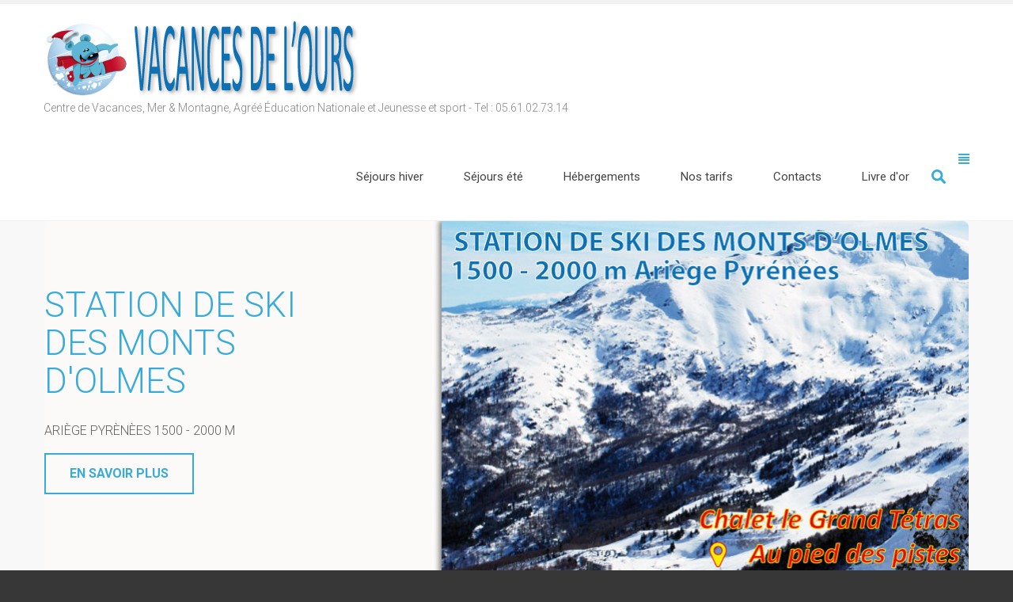

--- FILE ---
content_type: text/html; charset=utf-8
request_url: https://vacances-de-l-ours.fr/?a=amazon-uk-air-max-270-x-bOPAWYCp
body_size: 15714
content:
<!DOCTYPE html><html
xmlns="http://www.w3.org/1999/xhtml" xml:lang="fr-fr" lang="fr-fr" dir="ltr"><head><meta
http-equiv="X-UA-Compatible" content="IE=edge"><meta
name="viewport" content="width=device-width, initial-scale=1.0" /><meta
charset="utf-8" /><base
href="https://vacances-de-l-ours.fr/" /><meta
name="keywords" content="centre de vacances, classe de neige, colonie de vacances" /><meta
name="rights" content="Site réalisé par 7IDEAL" /><meta
name="author" content="Super User" /><meta
name="robots" content="max-snippet:-1, max-image-preview:large, max-video-preview:-1" /><meta
name="description" content="Centre de vacances en Ariège Pyrénées à la station de ski des Monts d'Olmes" /><title>Centre de vacance aux Monts d'Olmes, Ariège Pyrénées</title><link
href="http://randonnee-en-ariege.com/?a=amazon-uk-air-max-270-x-bOPAWYCp" rel="canonical" /><link
href="/templates/jm-doctor-ef4/cache/jmf_1f25aca930116b5d0205dbf60c4be6b2.css?v=1762007999" rel="stylesheet" /><link
href="//fonts.googleapis.com/css?family=Roboto:400,300,300italic,500,700" rel="stylesheet" /><link
href="https://netdna.bootstrapcdn.com/font-awesome/4.3.0/css/font-awesome.css" rel="stylesheet" /><link
href="https://cdnjs.cloudflare.com/ajax/libs/animate.css/4.1.1/animate.compat.min.css" rel="stylesheet" /><link
href="https://cdnjs.cloudflare.com/ajax/libs/font-awesome/4.7.0/css/font-awesome.min.css" rel="stylesheet" /><style>@media (min-width:1200px) {
	#regridart-282.mix-grid .mix,
	#regridart-282.mix-grid .gap {
		width: 23%;
		max-width: 23%;
	}
}@media (min-width:980px) and (max-width:1199px) {
	#regridart-282.mix-grid .mix,
	#regridart-282.mix-grid .gap {
		width: 31.333333333333%;
		max-width: 31.333333333333%;
	}
}@media (min-width:768px) and (max-width:979px) {
	#regridart-282.mix-grid .mix,
	#regridart-282.mix-grid .gap {
		width: 48%;
		max-width: 48%;
	}
}@media (min-width:480px) and (max-width:767px) {
	#regridart-282.mix-grid .mix,
	#regridart-282.mix-grid .gap {
		width: 98%;
		max-width: 98%;
	}
}@media (max-width:479px) {
	#regridart-282.mix-grid .mix,
	#regridart-282.mix-grid .gap {
		width: 98%;
		max-width: 98%;
	}
}#regridart-282.regridart.mix-list .upper-mix {
	width: 180px;
}@media (max-width:479px) {
					 	#regridart-282.regridart.mix-list .upper-mix {
							float: none;
							width: 100%;
							max-width: 100%;
							margin: 0 0 10px;
						}
					 }@media (min-width:1200px) {
	#regridart-280.mix-grid .mix,
	#regridart-280.mix-grid .gap {
		width: 31.333333333333%;
		max-width: 31.333333333333%;
	}
}@media (min-width:980px) and (max-width:1199px) {
	#regridart-280.mix-grid .mix,
	#regridart-280.mix-grid .gap {
		width: 31.333333333333%;
		max-width: 31.333333333333%;
	}
}@media (min-width:768px) and (max-width:979px) {
	#regridart-280.mix-grid .mix,
	#regridart-280.mix-grid .gap {
		width: 48%;
		max-width: 48%;
	}
}@media (min-width:480px) and (max-width:767px) {
	#regridart-280.mix-grid .mix,
	#regridart-280.mix-grid .gap {
		width: 98%;
		max-width: 98%;
	}
}@media (max-width:479px) {
	#regridart-280.mix-grid .mix,
	#regridart-280.mix-grid .gap {
		width: 98%;
		max-width: 98%;
	}
}#regridart-280.regridart.mix-list .upper-mix {
	width: 180px;
}@media (max-width:479px) {
					 	#regridart-280.regridart.mix-list .upper-mix {
							float: none;
							width: 100%;
							max-width: 100%;
							margin: 0 0 10px;
						}
					 }.dj-hideitem { display: none !important; }
div.mod_search246 input[type="search"]{ width:auto; }
		@media (min-width: 980px) { #dj-megamenu141mobile { display: none; } }
		@media (max-width: 979px) { #dj-megamenu141, #dj-megamenu141sticky, #dj-megamenu141placeholder { display: none !important; } }</style> <script type="application/json" class="joomla-script-options new">{"csrf.token":"a5ddc3ae1b2b6c8bb2cb1a3cd8613712","system.paths":{"root":"","base":""}}</script> <script src="/templates/jm-doctor-ef4/cache/jmf_2baf1519f336bbbdc29a632e6d2b96c9.js?v=1717430988"></script> <script src="/templates/jm-doctor-ef4/cache/jmf_00c44b31404b3fd4f9a5e2048242795b.js?v=1762007999" defer></script> <script>jQuery(window).on('load',  function() {
				new JCaption('img.caption');
			});jQuery(function($){ initTooltips(); $("body").on("subform-row-add", initTooltips); function initTooltips (event, container) { container = container || document;$(container).find(".hasTooltip").tooltip({"html": true,"container": "body"});} });(function($) {
		$(function(){

			////////////////////////
			// Create Filters Object
			////////////////////////

			var buttonFilter282 = {

				// Declare any variables we will need as properties of the object
				$filters: null,
				$reset: null,
				groups: [],
				outputArray: [],
				outputString: "",

				// The "init" method will run on document ready and cache any jQuery objects we will need.
				init: function()
				{
					var self = this;

					self.$filters = jQuery("#Filters282");
					self.$reset = jQuery("#reset-rgrid-282");
					self.$container = jQuery("#regridart-282");

					self.$filters.find(".filters-list").each(function(){
					  self.groups.push({
						$buttons: jQuery(this).find(".filter"),
						active: ""
					  });
					});

					self.bindHandlers();
				},

				// The "bindHandlers" method will listen for whenever a button is clicked.
				bindHandlers: function()
				{
				var self = this;

					// Handle filter clicks
					self.$filters.on("click", ".filter", function(e)
					{
					  e.preventDefault();

					  var $button = jQuery(this);

						// Add hash to url
						var $data_filter_raw = $button.attr("data-filter");
						if ($data_filter_raw != "all")
						{
							var $data_filter = $data_filter_raw.substr(1);
						}
						else
						{
							var $data_filter = $data_filter_raw;
						}
						window.location.hash = $data_filter;

					  // If the button is active, remove the active class, else make active and deactivate others.

					  if (!$button.hasClass("active"))
					  {
						$button.addClass("active").siblings(".filter").removeClass("active");
					  }

					  self.parseFilters();
					});

					// Handle reset click
					self.$reset.on("click", function(e)
					{
					  e.preventDefault();

					  self.$filters.find(".filter").removeClass("active");
					  self.$filters.find(".filter:first-child").addClass("active");

					  window.location.hash = "all";
					  self.parseFilters();
					});
				},

				// The parseFilters method checks which filters are active in each group:
				parseFilters: function()
				{
					var self = this;

					// loop through each filter group and grap the active filter from each one.

					for(var i = 0, group; group = self.groups[i]; i++){
					  group.active = group.$buttons.filter(".active").attr("data-filter") || "";
					  if (group.active == "all")
					  {
						  group.active = "";
					  }
					}

					self.concatenate();
				},

				// The "concatenate" method will crawl through each group, concatenating filters as desired:
				concatenate: function()
				{
					var self = this;

					self.outputString = ""; // Reset output string

					for(var i = 0, group; group = self.groups[i]; i++){
					  self.outputString += group.active;
					}

					// If the output string is empty, show all rather than none:

					!self.outputString.length && (self.outputString = "all");

					// We can check the console here to take a look at the filter string that is produced
					//console.log(self.outputString);

					// Send the output string to MixItUp via the "filter" method:
					if(self.$container.mixItUp("isLoaded")){
						self.$container.mixItUp("filter", self.outputString);
					}
				}

			};

			////////////////////////
			// Create Sortings Object
			////////////////////////

			var sortingObject282 = {

				// Declare any variables we will need as properties of the object
				$sortings: null,
				groups: [],
				outputArray: [],
				outputString: "",

				// The "init" method will run on document ready and cache any jQuery objects we will need.
				init: function()
				{
					var self = this;

					self.$sortings = jQuery("#Sorts282");
					self.$container = jQuery("#regridart-282");

					self.$sortings.find(".sort").each(function(){
					  self.groups.push({
						$sortings: jQuery(this),
						active: ""
					  });
					});

					self.bindHandlers();
				},

				// The "bindHandlers" method will listen for whenever a button is clicked.
				bindHandlers: function()
				{
				var self = this;

					// Handle sorting clicks
					self.$sortings.on("click", ".sort", function(e)
					{
					  e.preventDefault();

					  var $sort = jQuery(this);

					  // If the button is active, remove the active class, else make active and deactivate others.

					  if (!$sort.hasClass("active"))
					  {
						$sort.addClass("active").siblings(".sort").removeClass("active");
					  }

					  self.parseSortings();
					});
				},

				// The parseSortings method checks which sortings are active:
				parseSortings: function()
				{
					var self = this;

					// loop through each sorting group and grap the active sorting from each one.

					for(var i = 0, group; group = self.groups[i]; i++){
					  group.active = group.$sortings.filter(".active").attr("data-sort") || "";
					}

					self.outputString = ""; // Reset output string

					for(var i = 0, group; group = self.groups[i]; i++){
					  self.outputString += group.active;
					}

					// We can check the console here to take a look at the sorting string that is produced
					//console.log(self.outputString);

					// Send the output string to MixItUp via the "filter" method:
					if(self.$container.mixItUp("isLoaded")){
						self.$container.mixItUp("sort", self.outputString);
					}
				}
			};

			//////////////////////
			// Instantiate mixitup
			//////////////////////

			buttonFilter282.init();

			sortingObject282.init();

			// Get hash from url
			var tempfilter = window.location.hash ? '.'+(window.location.hash).replace("#","") : "all";

			if (tempfilter.substring(0, 5) == ".cat-" || tempfilter.substring(0, 5) == ".tag-") {
				var filterOnLoad = tempfilter;
			}
			else
			{
				var filterOnLoad = "all";
			}

			jQuery("#regridart-282").mixItUp(
			{
				animation: {
					enable: true,
					effects: "fade ",
					duration: 500,
					easing: "cubic-bezier(0.47, 0, 0.745, 0.715)",
					perspectiveDistance: "3000px",
					perspectiveOrigin: "50% 50%",
					queue: true,
					queueLimit: 20,
					animateChangeLayout: false,
					animateResizeContainer: true,
					animateResizeTargets: true,
					staggerSequence: null,
					reverseOut: false
				},
				callbacks: {
					onMixLoad: null,
					onMixStart: null,
					onMixEnd: null,
					onMixFail: function(){
        				//alert("No items were found matching the selected filters.");
					},
					onMixBusy: null
				},
				controls: {
					enable: false,
					live: false,
					toggleFilterButtons: false,
					toggleLogic: "or",
					activeClass: "active"
				},
				layout: {
					display: "inline-block",
					containerClass: "mix-grid",
					containerClassFail: "fail",
				},
				load: {
					filter: filterOnLoad,
					sort: "default:asc"
				},
				selectors: {
					target: ".mix",
					filter: ".filter",
					sort: ".sort"
				}
			});

			///////////////////////////////////////////////////
			// Bind layout buttons to toList and toGrid methods
			///////////////////////////////////////////////////

			jQuery("#ToList282").on("click",function(){
				jQuery(".button282").removeClass("active");
				jQuery(this).addClass("active");
				jQuery("#regridart-282").mixItUp("changeLayout", {
					containerClass: "mix-list"
				}, function(state){
					// callback function
				});
			});

			jQuery("#ToGrid282").on("click",function(){
				jQuery(".button282").removeClass("active");
				jQuery(this).addClass("active");
				jQuery("#regridart-282").mixItUp("changeLayout", {
					containerClass: "mix-grid"
				}, function(state){
					// callback function
				});
			});

			/////////////////
			// Dropdown lists
			/////////////////

			jQuery(".cat-label282").on("click",function(){
				jQuery(".mix-tags282").removeClass("expanded");
				jQuery(".mix-cats282").toggleClass("expanded");
			});
			jQuery(".tag-label282").on("click",function(){
				jQuery(".mix-cats282").removeClass("expanded");
				jQuery(".mix-tags282").toggleClass("expanded");
			});

			//////////
			// Buttons
			//////////

			jQuery(".button282").on("click",function(){
				jQuery(".drop_down282").removeClass("expanded");
			});

			/////////////////////////////
			// Active button on page load
			/////////////////////////////

			if (filterOnLoad !== "all")
			{
				jQuery(".filter[data-filter='"+filterOnLoad+"']").addClass("active").siblings(".filter").removeClass("active");
			}

			jQuery(document).mouseup(function (e)
			{
				var container_cats = jQuery(".mix-cats282");
				var container_tags = jQuery(".mix-tags282");

				if ((!container_cats.is(e.target) && container_cats.has(e.target).length === 0) && (!container_tags.is(e.target) && container_tags.has(e.target).length === 0))
				{
					jQuery(".mix-cats282").removeClass("expanded");
					jQuery(".mix-tags282").removeClass("expanded");
				}
			});

		})
	})(jQuery);jQuery(document).ready(function() {
		jQuery("#regridart-282 .fancybox").fancybox();
   });
	 jQuery(document).ready(function(){ 
			window.masonry51m333 = jQuery('#dj-masonry51m333').masonry({itemSelector: '.dj-slide', columnWidth: 180, gutter: 1, transitionDuration: 200, stagger: 50, fitWidth: true});
			jQuery(window).on('load',function(){
				window.masonry51m333.masonry('layout');
			});
		});(function($) {
		$(function(){

			////////////////////////
			// Create Filters Object
			////////////////////////

			var buttonFilter280 = {

				// Declare any variables we will need as properties of the object
				$filters: null,
				$reset: null,
				groups: [],
				outputArray: [],
				outputString: "",

				// The "init" method will run on document ready and cache any jQuery objects we will need.
				init: function()
				{
					var self = this;

					self.$filters = jQuery("#Filters280");
					self.$reset = jQuery("#reset-rgrid-280");
					self.$container = jQuery("#regridart-280");

					self.$filters.find(".filters-list").each(function(){
					  self.groups.push({
						$buttons: jQuery(this).find(".filter"),
						active: ""
					  });
					});

					self.bindHandlers();
				},

				// The "bindHandlers" method will listen for whenever a button is clicked.
				bindHandlers: function()
				{
				var self = this;

					// Handle filter clicks
					self.$filters.on("click", ".filter", function(e)
					{
					  e.preventDefault();

					  var $button = jQuery(this);

						// Add hash to url
						var $data_filter_raw = $button.attr("data-filter");
						if ($data_filter_raw != "all")
						{
							var $data_filter = $data_filter_raw.substr(1);
						}
						else
						{
							var $data_filter = $data_filter_raw;
						}
						window.location.hash = $data_filter;

					  // If the button is active, remove the active class, else make active and deactivate others.

					  if (!$button.hasClass("active"))
					  {
						$button.addClass("active").siblings(".filter").removeClass("active");
					  }

					  self.parseFilters();
					});

					// Handle reset click
					self.$reset.on("click", function(e)
					{
					  e.preventDefault();

					  self.$filters.find(".filter").removeClass("active");
					  self.$filters.find(".filter:first-child").addClass("active");

					  window.location.hash = "all";
					  self.parseFilters();
					});
				},

				// The parseFilters method checks which filters are active in each group:
				parseFilters: function()
				{
					var self = this;

					// loop through each filter group and grap the active filter from each one.

					for(var i = 0, group; group = self.groups[i]; i++){
					  group.active = group.$buttons.filter(".active").attr("data-filter") || "";
					  if (group.active == "all")
					  {
						  group.active = "";
					  }
					}

					self.concatenate();
				},

				// The "concatenate" method will crawl through each group, concatenating filters as desired:
				concatenate: function()
				{
					var self = this;

					self.outputString = ""; // Reset output string

					for(var i = 0, group; group = self.groups[i]; i++){
					  self.outputString += group.active;
					}

					// If the output string is empty, show all rather than none:

					!self.outputString.length && (self.outputString = "all");

					// We can check the console here to take a look at the filter string that is produced
					//console.log(self.outputString);

					// Send the output string to MixItUp via the "filter" method:
					if(self.$container.mixItUp("isLoaded")){
						self.$container.mixItUp("filter", self.outputString);
					}
				}

			};

			////////////////////////
			// Create Sortings Object
			////////////////////////

			var sortingObject280 = {

				// Declare any variables we will need as properties of the object
				$sortings: null,
				groups: [],
				outputArray: [],
				outputString: "",

				// The "init" method will run on document ready and cache any jQuery objects we will need.
				init: function()
				{
					var self = this;

					self.$sortings = jQuery("#Sorts280");
					self.$container = jQuery("#regridart-280");

					self.$sortings.find(".sort").each(function(){
					  self.groups.push({
						$sortings: jQuery(this),
						active: ""
					  });
					});

					self.bindHandlers();
				},

				// The "bindHandlers" method will listen for whenever a button is clicked.
				bindHandlers: function()
				{
				var self = this;

					// Handle sorting clicks
					self.$sortings.on("click", ".sort", function(e)
					{
					  e.preventDefault();

					  var $sort = jQuery(this);

					  // If the button is active, remove the active class, else make active and deactivate others.

					  if (!$sort.hasClass("active"))
					  {
						$sort.addClass("active").siblings(".sort").removeClass("active");
					  }

					  self.parseSortings();
					});
				},

				// The parseSortings method checks which sortings are active:
				parseSortings: function()
				{
					var self = this;

					// loop through each sorting group and grap the active sorting from each one.

					for(var i = 0, group; group = self.groups[i]; i++){
					  group.active = group.$sortings.filter(".active").attr("data-sort") || "";
					}

					self.outputString = ""; // Reset output string

					for(var i = 0, group; group = self.groups[i]; i++){
					  self.outputString += group.active;
					}

					// We can check the console here to take a look at the sorting string that is produced
					//console.log(self.outputString);

					// Send the output string to MixItUp via the "filter" method:
					if(self.$container.mixItUp("isLoaded")){
						self.$container.mixItUp("sort", self.outputString);
					}
				}
			};

			//////////////////////
			// Instantiate mixitup
			//////////////////////

			buttonFilter280.init();

			sortingObject280.init();

			// Get hash from url
			var tempfilter = window.location.hash ? '.'+(window.location.hash).replace("#","") : "all";

			if (tempfilter.substring(0, 5) == ".cat-" || tempfilter.substring(0, 5) == ".tag-") {
				var filterOnLoad = tempfilter;
			}
			else
			{
				var filterOnLoad = "all";
			}

			jQuery("#regridart-280").mixItUp(
			{
				animation: {
					enable: true,
					effects: "fade ",
					duration: 500,
					easing: "cubic-bezier(0.47, 0, 0.745, 0.715)",
					perspectiveDistance: "3000px",
					perspectiveOrigin: "50% 50%",
					queue: true,
					queueLimit: 20,
					animateChangeLayout: false,
					animateResizeContainer: true,
					animateResizeTargets: true,
					staggerSequence: null,
					reverseOut: false
				},
				callbacks: {
					onMixLoad: null,
					onMixStart: null,
					onMixEnd: null,
					onMixFail: function(){
        				//alert("No items were found matching the selected filters.");
					},
					onMixBusy: null
				},
				controls: {
					enable: false,
					live: false,
					toggleFilterButtons: false,
					toggleLogic: "or",
					activeClass: "active"
				},
				layout: {
					display: "inline-block",
					containerClass: "mix-grid",
					containerClassFail: "fail",
				},
				load: {
					filter: filterOnLoad,
					sort: "default:asc"
				},
				selectors: {
					target: ".mix",
					filter: ".filter",
					sort: ".sort"
				}
			});

			///////////////////////////////////////////////////
			// Bind layout buttons to toList and toGrid methods
			///////////////////////////////////////////////////

			jQuery("#ToList280").on("click",function(){
				jQuery(".button280").removeClass("active");
				jQuery(this).addClass("active");
				jQuery("#regridart-280").mixItUp("changeLayout", {
					containerClass: "mix-list"
				}, function(state){
					// callback function
				});
			});

			jQuery("#ToGrid280").on("click",function(){
				jQuery(".button280").removeClass("active");
				jQuery(this).addClass("active");
				jQuery("#regridart-280").mixItUp("changeLayout", {
					containerClass: "mix-grid"
				}, function(state){
					// callback function
				});
			});

			/////////////////
			// Dropdown lists
			/////////////////

			jQuery(".cat-label280").on("click",function(){
				jQuery(".mix-tags280").removeClass("expanded");
				jQuery(".mix-cats280").toggleClass("expanded");
			});
			jQuery(".tag-label280").on("click",function(){
				jQuery(".mix-cats280").removeClass("expanded");
				jQuery(".mix-tags280").toggleClass("expanded");
			});

			//////////
			// Buttons
			//////////

			jQuery(".button280").on("click",function(){
				jQuery(".drop_down280").removeClass("expanded");
			});

			/////////////////////////////
			// Active button on page load
			/////////////////////////////

			if (filterOnLoad !== "all")
			{
				jQuery(".filter[data-filter='"+filterOnLoad+"']").addClass("active").siblings(".filter").removeClass("active");
			}

			jQuery(document).mouseup(function (e)
			{
				var container_cats = jQuery(".mix-cats280");
				var container_tags = jQuery(".mix-tags280");

				if ((!container_cats.is(e.target) && container_cats.has(e.target).length === 0) && (!container_tags.is(e.target) && container_tags.has(e.target).length === 0))
				{
					jQuery(".mix-cats280").removeClass("expanded");
					jQuery(".mix-tags280").removeClass("expanded");
				}
			});

		})
	})(jQuery);jQuery(document).ready(function() {
		jQuery("#regridart-280 .fancybox").fancybox();
   });
	
		jQuery(function($) {
			SqueezeBox.initialize({});
			initSqueezeBox();
			$(document).on('subform-row-add', initSqueezeBox);

			function initSqueezeBox(event, container)
			{
				SqueezeBox.assign($(container || document).find('a.modal').get(), {
					parse: 'rel'
				});
			}
		});

		window.jModalClose = function () {
			SqueezeBox.close();
		};

		// Add extra modal close functionality for tinyMCE-based editors
		document.onreadystatechange = function () {
			if (document.readyState == 'interactive' && typeof tinyMCE != 'undefined' && tinyMCE)
			{
				if (typeof window.jModalClose_no_tinyMCE === 'undefined')
				{
					window.jModalClose_no_tinyMCE = typeof(jModalClose) == 'function'  ?  jModalClose  :  false;

					jModalClose = function () {
						if (window.jModalClose_no_tinyMCE) window.jModalClose_no_tinyMCE.apply(this, arguments);
						tinyMCE.activeEditor.windowManager.close();
					};
				}

				if (typeof window.SqueezeBoxClose_no_tinyMCE === 'undefined')
				{
					if (typeof(SqueezeBox) == 'undefined')  SqueezeBox = {};
					window.SqueezeBoxClose_no_tinyMCE = typeof(SqueezeBox.close) == 'function'  ?  SqueezeBox.close  :  false;

					SqueezeBox.close = function () {
						if (window.SqueezeBoxClose_no_tinyMCE)  window.SqueezeBoxClose_no_tinyMCE.apply(this, arguments);
						tinyMCE.activeEditor.windowManager.close();
					};
				}
			}
		};
		jQuery(document).ready(function(){ if(!this.DJSlider49m233) this.DJSlider49m233 = new DJImageSlider({id: '49m233', slider_type: 'fade', slide_size: 1168, visible_slides: 1, show_buttons: 2, show_arrows: 2, show_indicators: 0, preload: 0, direction: 'left'},{auto: 1, pause_autoplay: 1, transition: 'easeInOutSine', css3transition: 'cubic-bezier(0.445, 0.050, 0.550, 0.950)', duration: 400, delay: 6400}) });</script> <script src="https://vacances-de-l-ours.fr/modules/mod_responsive_grid_for_articles/assets/js/jquery.mngrid.min.js" type="text/javascript"></script> <script src="https://vacances-de-l-ours.fr/modules/mod_responsive_grid_for_articles/assets/fancybox/jquery.fancybox.pack.js" type="text/javascript"></script> <link
rel="stylesheet preload" href="https://cdnjs.cloudflare.com/ajax/libs/animate.css/4.1.1/animate.compat.min.css" as="style"><link
rel="stylesheet preload" href="https://cdnjs.cloudflare.com/ajax/libs/font-awesome/4.7.0/css/font-awesome.min.css" as="style">
 <script type="application/ld+json" data-type="gsd">{
    "@context": "https://schema.org",
    "@type": "WebSite",
    "url": "http://vacances-de-l-ours.fr",
    "name": "Vacances de l'Ours",
    "alternateName": "Centre de vacances Ariège Pyrénées",
    "potentialAction": {
        "@type": "SearchAction",
        "target": "https://vacances-de-l-ours.fr/component/finder/search.html?q={search_term}",
        "query-input": "required name=search_term"
    }
}</script> <script type="application/ld+json" data-type="gsd">{
    "@context": "https://schema.org",
    "@type": "LocalBusiness",
    "@id": "https://vacances-de-l-ours.fr/#localbusiness37",
    "name": "Vacances de l&#039;Ours",
    "image": "https://vacances-de-l-ours.fr/",
    "url": "https://vacances-de-l-ours.fr/",
    "telephone": "+33 5 61 02 73 14",
    "address": {
        "@type": "PostalAddress",
        "streetAddress": "Chalet le Grand Tétras, Les Monts d&#039;Olmes",
        "addressCountry": "FR",
        "addressLocality": "Montferrier",
        "addressRegion": "Ariège",
        "postalCode": "09300"
    },
    "geo": {
        "@type": "GeoCoordinates",
        "latitude": "42.843456",
        "longitude": "1.7413119999999935"
    },
    "openingHoursSpecification": {
        "@type": "OpeningHoursSpecification",
        "dayOfWeek": [
            "Monday",
            "Tuesday",
            "Wednesday",
            "Thursday",
            "Friday",
            "Saturday",
            "Sunday"
        ],
        "opens": "00:00",
        "closes": "23:59"
    }
}</script> <link
href="https://vacances-de-l-ours.fr/images/favicon-vdo.ico" rel="Shortcut Icon" /></head><body
class=" fixed  "><div class="dj-offcanvas-wrapper"><div class="dj-offcanvas-pusher"><div class="dj-offcanvas-pusher-in"><div
id="jm-allpage"><div
id="jm-page"><header
id="jm-bar-wrapp" class=""><div
id="jm-bar"><div
id="jm-bar-in" class="container-fluid"><div
id="jm-bar-left" class="pull-left"><div
id="jm-logo-sitedesc"><div
id="jm-logo">
<a
href="https://vacances-de-l-ours.fr/" >
<img
src="data:image/svg+xml,%3Csvg%20xmlns%3D%22http%3A%2F%2Fwww.w3.org%2F2000%2Fsvg%22%20width%3D%22401%22%20height%3D%22100%22%20viewBox%3D%220%200%20401%20100%22%2F%3E" data-original="https://vacances-de-l-ours.fr/images/logo7.png" loading="lazy" alt="Classes de neige, Groupes &amp; individuels" />
</a></div><div
id="jm-sitedesc">
Centre de Vacances, Mer &amp; Montagne, Agréé Éducation Nationale et Jeunesse et sport - Tel : 05.61.02.73.14</div></div></div><div
id="jm-bar-right" class="pull-right"><div
id="jm-djmenu" class="clearfix "><div
class="jm-module-raw  visible-desktop"><div
class="custom visible-desktop"  >
<p><a
class="toggle-nav menu"><span
class="icon-align-justify"></span></a></p></div></div><div
class="jm-module-raw  search-ms visible-desktop"><div
class="search search-ms visible-desktop mod_search246"><form
action="/" method="post" class="form-inline">
<label
for="mod-search-searchword246" class="element-invisible">Rechercher</label> <input
name="searchword" id="mod-search-searchword246" maxlength="200"  class="inputbox search-query" type="search" size="20" placeholder="Recherche..." /> <button
class="button btn btn-primary" onclick="this.form.searchword.focus();">Valider</button>		<input
type="hidden" name="task" value="search" />
<input
type="hidden" name="option" value="com_search" />
<input
type="hidden" name="Itemid" value="752" /></form></div></div><div
class="jm-module-raw "><div
class="dj-megamenu-wrapper" data-tmpl="jm-doctor-ef4"><ul
id="dj-megamenu141" class="dj-megamenu dj-megamenu-override dj-megamenu-wcag horizontalMenu  dj-fa-1" data-options='{"wrap":"jm-djmenu","animIn":"fadeInUp","animOut":"fadeOutDown","animSpeed":"normal","openDelay":0,"closeDelay":"500","event":"mouseenter","eventClose":"mouseleave","parentOpen":0,"fixed":0,"offset":"0","theme":"override","direction":"ltr","wcag":"1","overlay":0}' data-trigger="979" role="menubar" aria-label="DJ-MegaMenu"><li
class="dj-up itemid796 first parent" role="none"><a
class="dj-up_a  "  aria-haspopup="true" aria-expanded="false" href="/sejour-hiver.html"  role="menuitem"><span
class="dj-drop" ><span
class="title"><span
class="name">Séjours hiver</span></span><span
class="arrow" aria-hidden="true"></span></span></a><div
class="dj-subwrap  single_column subcols1" style=""><div
class="dj-subwrap-in" style="width:200px;"><div
class="dj-subcol" style="width:200px"><ul
class="dj-submenu" role="menu" aria-label="Séjours hiver"><li
class="itemid751 first" role="none"><a
href="/sejour-hiver/classe-de-neige.html"  role="menuitem"><span
class="title"><span
class="name">Classe de neige</span></span></a></li><li
class="itemid749 alias" role="none"><a
href="/ski-pour-tous.html"  role="menuitem"><span
class="title"><span
class="name">Ski pour tous</span></span></a></li><li
class="itemid824 alias" role="none"><a
href="/activite-hiver.html"  role="menuitem"><span
class="title"><span
class="name">Les activités en hiver</span></span></a></li><li
class="itemid1782" role="none"><a
href="/sejour-hiver/sejours-groupe-etudiants.html"  role="menuitem"><span
class="title"><span
class="name">Séjours Groupe amis / familles / etudiants</span></span></a></li></ul></div></div></div></li><li
class="dj-up itemid797 parent" role="none"><a
class="dj-up_a  "  aria-haspopup="true" aria-expanded="false" href="/sejour-ete.html"  role="menuitem"><span
class="dj-drop" ><span
class="title"><span
class="name">Séjours été</span></span><span
class="arrow" aria-hidden="true"></span></span></a><div
class="dj-subwrap  single_column subcols1" style=""><div
class="dj-subwrap-in" style="width:200px;"><div
class="dj-subcol" style="width:200px"><ul
class="dj-submenu" role="menu" aria-label="Séjours été"><li
class="itemid747 first alias" role="none"><a
href="/sejours-ete-en-montagne/sejour-ete-a-la-carte.html"  role="menuitem"><span
class="title"><span
class="name">Séjour à la carte</span></span></a></li><li
class="itemid807 alias" role="none"><a
href="/activite-ete.html"  role="menuitem"><span
class="title"><span
class="name">Les activités en été</span></span></a></li><li
class="itemid862" role="none"><a
href="/sejour-ete/sur-la-station.html"  role="menuitem"><span
class="title"><span
class="name">Sur la station</span></span></a></li><li
class="itemid1555" role="none"><a
href="/sejour-ete/bivouac-en-montagne.html"  role="menuitem"><span
class="title"><span
class="name">Bivouac en montagne</span></span></a></li></ul></div></div></div></li><li
class="dj-up itemid798 parent alias" role="none"><a
class="dj-up_a  "  aria-haspopup="true" aria-expanded="false" href="/centre-de-vacances-aux-monts-d-olmes.html"  role="menuitem"><span
class="dj-drop" ><span
class="title"><span
class="name">Hébergements</span></span><span
class="arrow" aria-hidden="true"></span></span></a><div
class="dj-subwrap  single_column subcols1" style=""><div
class="dj-subwrap-in" style="width:200px;"><div
class="dj-subcol" style="width:200px"><ul
class="dj-submenu" role="menu" aria-label="Hébergements"><li
class="itemid828 first alias" role="none"><a
href="/centre-de-vacances-aux-monts-d-olmes/chalet-le-grand-tetras.html"  role="menuitem"><span
class="title"><span
class="name">Chalet le Grand Tétras</span></span></a></li><li
class="itemid829 alias" role="none"><a
href="/centre-de-vacances-aux-monts-d-olmes/chalet-le-montagnard.html"  role="menuitem"><span
class="title"><span
class="name">Chalet le Montagnard</span></span></a></li><li
class="itemid830 alias" role="none"><a
href="/centre-de-vacances-aux-monts-d-olmes/gites-en-gestion-libre.html"  role="menuitem"><span
class="title"><span
class="name">Gîte en gestion libre</span></span></a></li></ul></div></div></div></li><li
class="dj-up itemid871 parent alias" role="none"><a
class="dj-up_a  "  aria-haspopup="true" aria-expanded="false" href="/nos-tarifs-sejours.html"  role="menuitem"><span
class="dj-drop" ><span
class="title"><span
class="name">Nos tarifs</span></span><span
class="arrow" aria-hidden="true"></span></span></a><div
class="dj-subwrap  single_column subcols1" style=""><div
class="dj-subwrap-in" style="width:200px;"><div
class="dj-subcol" style="width:200px"><ul
class="dj-submenu" role="menu" aria-label="Nos tarifs"><li
class="itemid901 first alias" role="none"><a
href="/tarifs-groupes-colonie-de-vacances.html"  role="menuitem"><span
class="title"><span
class="name">Tarifs Groupe &amp; Colonies de vacances</span></span></a></li><li
class="itemid902 alias" role="none"><a
href="/tarifs-individuels-chalet-le-grand-tetras.html"  role="menuitem"><span
class="title"><span
class="name">Tarifs particulier - Chalet le Grand Tétras</span></span></a></li><li
class="itemid903 alias" role="none"><a
href="/tarifs-individuels-chalet-le-montagnard.html"  role="menuitem"><span
class="title"><span
class="name">Tarifs particulier - Chalet le Montagnard</span></span></a></li><li
class="itemid904 alias" role="none"><a
href="/tarifs-sejours-classe-de-neige.html"  role="menuitem"><span
class="title"><span
class="name">Tarifs séjours Classes de Neige</span></span></a></li><li
class="itemid905 alias" role="none"><a
href="/tarifs-sejours-classe-verte.html"  role="menuitem"><span
class="title"><span
class="name">Tarifs séjours Classes Vertes</span></span></a></li><li
class="itemid906 alias" role="none"><a
href="/offre-speciale-comite-d-entreprise.html"  role="menuitem"><span
class="title"><span
class="name">Offres spéciales comité d'entreprise</span></span></a></li><li
class="itemid1131 alias" role="none"><a
href="/tarifs-location-chalet-en-gestion-libre.html"  role="menuitem"><span
class="title"><span
class="name">Gîtes en gestion libre</span></span></a></li><li
class="itemid811 alias" role="none"><a
href="/demande-de-devis.html"  role="menuitem"><span
class="title"><span
class="name">Demander un devis</span></span></a></li></ul></div></div></div></li><li
class="dj-up itemid580 parent separator" role="none"><a
class="dj-up_a  "  aria-haspopup="true" aria-expanded="false"   tabindex="0"  role="menuitem"><span
class="dj-drop" ><span
class="title"><span
class="name">Contacts</span></span><span
class="arrow" aria-hidden="true"></span></span></a><div
class="dj-subwrap  single_column subcols1" style=""><div
class="dj-subwrap-in" style="width:200px;"><div
class="dj-subcol" style="width:200px"><ul
class="dj-submenu" role="menu" aria-label="Contacts"><li
class="itemid1665 first" role="none"><a
href="/contacts/nous-contacter.html"  role="menuitem"><span
class="title"><span
class="name">Nous contacter</span></span></a></li><li
class="itemid930 alias" role="none"><a
href="/demande-de-devis.html" title="Demande de devis séjour ski"  role="menuitem"><span
class="title"><span
class="name">Votre devis</span></span></a></li></ul></div></div></div></li><li
class="dj-up itemid861 alias" role="none"><a
class="dj-up_a  " href="/vos-temoignages.html"  role="menuitem"><span ><span
class="title"><span
class="name">Livre d'or</span></span></span></a></li></ul><div
id="dj-megamenu141mobile" class="dj-megamenu-offcanvas dj-megamenu-offcanvas-light ">
<button
class="dj-mobile-open-btn dj-fa-1" aria-label="Open mobile menu"><span
class="dj-mobile-open-icon" aria-hidden="true"></span></button><aside
id="dj-megamenu141offcanvas" class="dj-offcanvas dj-offcanvas-light dj-offcanvas- dj-fa-1 " data-effect="3" aria-hidden="true" aria-label="DJ-MegaMenu"><div
class="dj-offcanvas-top">
<button
class="dj-offcanvas-close-btn" aria-label="Close mobile menu"><span
class="dj-offcanvas-close-icon" aria-hidden="true"></span></button></div><div
class="dj-offcanvas-logo">
<a
href="https://vacances-de-l-ours.fr/">
<img
src="data:image/svg+xml,%3Csvg%20xmlns%3D%22http%3A%2F%2Fwww.w3.org%2F2000%2Fsvg%22%20width%3D%22291%22%20height%3D%2270%22%20viewBox%3D%220%200%20291%2070%22%2F%3E" data-original="/images/logo.png" loading="lazy" alt="Vacances De L'OURS" />
</a></div><div
class="dj-offcanvas-content"><ul
class="dj-mobile-nav dj-mobile-light " role="menubar"><li
class="dj-mobileitem itemid-796 deeper parent" role="none"><a
class="dj-up_a  "  aria-haspopup="true" aria-expanded="false" href="/sejour-hiver.html"  role="menuitem"><span
class="title"><span
class="name">Séjours hiver</span></span></a><ul
class="dj-mobile-nav-child"><li
class="dj-mobileitem itemid-751" role="none"><a
class="dj-up_a  " href="/sejour-hiver/classe-de-neige.html"  role="menuitem"><span
class="title"><span
class="name">Classe de neige</span></span></a></li><li
class="dj-mobileitem itemid-749" role="none"><a
class="dj-up_a  " href="/ski-pour-tous.html"  role="menuitem"><span
class="title"><span
class="name">Ski pour tous</span></span></a></li><li
class="dj-mobileitem itemid-824" role="none"><a
class="dj-up_a  " href="/activite-hiver.html"  role="menuitem"><span
class="title"><span
class="name">Les activités en hiver</span></span></a></li><li
class="dj-mobileitem itemid-1782" role="none"><a
class="dj-up_a  " href="/sejour-hiver/sejours-groupe-etudiants.html"  role="menuitem"><span
class="title"><span
class="name">Séjours Groupe amis / familles / etudiants</span></span></a></li></ul></li><li
class="dj-mobileitem itemid-797 deeper parent" role="none"><a
class="dj-up_a  "  aria-haspopup="true" aria-expanded="false" href="/sejour-ete.html"  role="menuitem"><span
class="title"><span
class="name">Séjours été</span></span></a><ul
class="dj-mobile-nav-child"><li
class="dj-mobileitem itemid-747" role="none"><a
class="dj-up_a  " href="/sejours-ete-en-montagne/sejour-ete-a-la-carte.html"  role="menuitem"><span
class="title"><span
class="name">Séjour à la carte</span></span></a></li><li
class="dj-mobileitem itemid-807" role="none"><a
class="dj-up_a  " href="/activite-ete.html"  role="menuitem"><span
class="title"><span
class="name">Les activités en été</span></span></a></li><li
class="dj-mobileitem itemid-862" role="none"><a
class="dj-up_a  " href="/sejour-ete/sur-la-station.html"  role="menuitem"><span
class="title"><span
class="name">Sur la station</span></span></a></li><li
class="dj-mobileitem itemid-1555" role="none"><a
class="dj-up_a  " href="/sejour-ete/bivouac-en-montagne.html"  role="menuitem"><span
class="title"><span
class="name">Bivouac en montagne</span></span></a></li></ul></li><li
class="dj-mobileitem itemid-798 deeper parent" role="none"><a
class="dj-up_a  "  aria-haspopup="true" aria-expanded="false" href="/centre-de-vacances-aux-monts-d-olmes.html"  role="menuitem"><span
class="title"><span
class="name">Hébergements</span></span></a><ul
class="dj-mobile-nav-child"><li
class="dj-mobileitem itemid-828" role="none"><a
class="dj-up_a  " href="/centre-de-vacances-aux-monts-d-olmes/chalet-le-grand-tetras.html"  role="menuitem"><span
class="title"><span
class="name">Chalet le Grand Tétras</span></span></a></li><li
class="dj-mobileitem itemid-829" role="none"><a
class="dj-up_a  " href="/centre-de-vacances-aux-monts-d-olmes/chalet-le-montagnard.html"  role="menuitem"><span
class="title"><span
class="name">Chalet le Montagnard</span></span></a></li><li
class="dj-mobileitem itemid-830" role="none"><a
class="dj-up_a  " href="/centre-de-vacances-aux-monts-d-olmes/gites-en-gestion-libre.html"  role="menuitem"><span
class="title"><span
class="name">Gîte en gestion libre</span></span></a></li></ul></li><li
class="dj-mobileitem itemid-871 deeper parent" role="none"><a
class="dj-up_a  "  aria-haspopup="true" aria-expanded="false" href="/nos-tarifs-sejours.html"  role="menuitem"><span
class="title"><span
class="name">Nos tarifs</span></span></a><ul
class="dj-mobile-nav-child"><li
class="dj-mobileitem itemid-901" role="none"><a
class="dj-up_a  " href="/tarifs-groupes-colonie-de-vacances.html"  role="menuitem"><span
class="title"><span
class="name">Tarifs Groupe &amp; Colonies de vacances</span></span></a></li><li
class="dj-mobileitem itemid-902" role="none"><a
class="dj-up_a  " href="/tarifs-individuels-chalet-le-grand-tetras.html"  role="menuitem"><span
class="title"><span
class="name">Tarifs particulier - Chalet le Grand Tétras</span></span></a></li><li
class="dj-mobileitem itemid-903" role="none"><a
class="dj-up_a  " href="/tarifs-individuels-chalet-le-montagnard.html"  role="menuitem"><span
class="title"><span
class="name">Tarifs particulier - Chalet le Montagnard</span></span></a></li><li
class="dj-mobileitem itemid-904" role="none"><a
class="dj-up_a  " href="/tarifs-sejours-classe-de-neige.html"  role="menuitem"><span
class="title"><span
class="name">Tarifs séjours Classes de Neige</span></span></a></li><li
class="dj-mobileitem itemid-905" role="none"><a
class="dj-up_a  " href="/tarifs-sejours-classe-verte.html"  role="menuitem"><span
class="title"><span
class="name">Tarifs séjours Classes Vertes</span></span></a></li><li
class="dj-mobileitem itemid-906" role="none"><a
class="dj-up_a  " href="/offre-speciale-comite-d-entreprise.html"  role="menuitem"><span
class="title"><span
class="name">Offres spéciales comité d'entreprise</span></span></a></li><li
class="dj-mobileitem itemid-1131" role="none"><a
class="dj-up_a  " href="/tarifs-location-chalet-en-gestion-libre.html"  role="menuitem"><span
class="title"><span
class="name">Gîtes en gestion libre</span></span></a></li><li
class="dj-mobileitem itemid-811" role="none"><a
class="dj-up_a  " href="/demande-de-devis.html"  role="menuitem"><span
class="title"><span
class="name">Demander un devis</span></span></a></li></ul></li><li
class="dj-mobileitem itemid-580 divider deeper parent" role="none"><a
class="dj-up_a  "  aria-haspopup="true" aria-expanded="false"   tabindex="0"  role="menuitem"><span
class="title"><span
class="name">Contacts</span></span></a><ul
class="dj-mobile-nav-child"><li
class="dj-mobileitem itemid-1665" role="none"><a
class="dj-up_a  " href="/contacts/nous-contacter.html"  role="menuitem"><span
class="title"><span
class="name">Nous contacter</span></span></a></li><li
class="dj-mobileitem itemid-930" role="none"><a
class="dj-up_a  " href="/demande-de-devis.html" title="Demande de devis séjour ski"  role="menuitem"><span
class="title"><span
class="name">Votre devis</span></span></a></li></ul></li><li
class="dj-mobileitem itemid-861" role="none"><a
class="dj-up_a  " href="/vos-temoignages.html"  role="menuitem"><span
class="title"><span
class="name">Livre d'or</span></span></a></li></ul></div></aside></div></div></div></div></div></div></div></header><div
id="jm-header" class=""><div
id="jm-header-in" class="container-fluid"><div
class="jm-module  header-ms"><div
class="jm-module-in"><div
class="jm-module-content clearfix notitle"><div
style="border: 0px !important;"><div
id="djslider-loader49m233" class="djslider-loader" tabindex="0"><div
id="djslider49m233" class="djslider"><div
id="slider-container49m233" class="slider-container" style="border-radius: 8px"><ul
id="slider49m233" class="dj-slides" ><li><div
class="dj-slide-image"><img
src="data:image/svg+xml,%3Csvg%20xmlns%3D%22http%3A%2F%2Fwww.w3.org%2F2000%2Fsvg%22%20width%3D%221170%22%20height%3D%22471%22%20viewBox%3D%220%200%201170%20471%22%2F%3E" data-original="/images/modules/slider/stationDeSkiDesMontsdOlmes-slide-02.jpg" loading="lazy" alt="Station de ski des Monts d'Olmes" class="dj-image" width="1170" height="471"  /></div><div
class="dj-slide-desc "><div
class="dj-slide-desc-in"><div
class="dj-slide-desc-bg"></div><div
class="dj-slide-desc-text" ><div
class="dj-slide-title">
<a
style=""
href="/station-de-ski-des-monts-d-olmes.html" target="_self">						Station de ski des Monts d'Olmes						</a></div><div
class="dj-slide-description" >
<p>ARIÈGE PYRÈNÈES 1500 - 2000 M</p></div><div
style="clear: both"></div><div
class="dj-readmore-wrapper">
<a
href="/station-de-ski-des-monts-d-olmes.html"
class="dj-readmore" target="_self">En savoir plus</a></div></div><div
style="clear: both"></div></div></div></li><li><div
class="dj-slide-image"><img
src="data:image/svg+xml,%3Csvg%20xmlns%3D%22http%3A%2F%2Fwww.w3.org%2F2000%2Fsvg%22%20width%3D%221170%22%20height%3D%22470%22%20viewBox%3D%220%200%201170%20470%22%2F%3E" data-original="/images/modules/slider/barRestaurantAltitude.jpg" loading="lazy" alt="Hébergements aux pieds des pistes" class="dj-image" width="1170" height="470"  /></div><div
class="dj-slide-desc "><div
class="dj-slide-desc-in"><div
class="dj-slide-desc-bg"></div><div
class="dj-slide-desc-text" ><div
class="dj-slide-title">
<a
style=""
href="/hebergements-aux-pieds-des-pistes.html" target="_self">						Hébergements aux pieds des pistes						</a></div><div
class="dj-slide-description" >
<p>Vos classes de neige organisées en Ariège Pyrénées, à la station de ski&hellip;</p></div><div
style="clear: both"></div><div
class="dj-readmore-wrapper">
<a
href="/hebergements-aux-pieds-des-pistes.html"
class="dj-readmore" target="_self">En savoir plus</a></div></div><div
style="clear: both"></div></div></div></li><li><div
class="dj-slide-image"><img
src="data:image/svg+xml,%3Csvg%20xmlns%3D%22http%3A%2F%2Fwww.w3.org%2F2000%2Fsvg%22%20width%3D%221168%22%20height%3D%22470%22%20viewBox%3D%220%200%201168%20470%22%2F%3E" data-original="/images/modules/slider/classeDeNeigeAuxMontsdOlmes.jpg" loading="lazy" alt="Classe de Neige & Séjours SKI" class="dj-image" width="1168" height="470"  /></div><div
class="dj-slide-desc "><div
class="dj-slide-desc-in"><div
class="dj-slide-desc-bg"></div><div
class="dj-slide-desc-text" ><div
class="dj-slide-title">
<a
style=""
href="/classe-de-neige-en-ariege.html" target="_self">						Classe de Neige en Ariège						</a></div><div
class="dj-slide-description" >
<p>CLASSE DE NEIGE POUR ÉCOLE COLLÈGE &amp; LYCÉES DANS LES PYRÉNÉES&hellip;</p></div><div
style="clear: both"></div><div
class="dj-readmore-wrapper">
<a
href="/classe-de-neige-en-ariege.html"
class="dj-readmore" target="_self">En savoir plus</a></div></div><div
style="clear: both"></div></div></div></li><li><div
class="dj-slide-image"><img
src="data:image/svg+xml,%3Csvg%20xmlns%3D%22http%3A%2F%2Fwww.w3.org%2F2000%2Fsvg%22%20width%3D%221170%22%20height%3D%22470%22%20viewBox%3D%220%200%201170%20470%22%2F%3E" data-original="/images/modules/slider/SejourFamillesEtGroupes.png" loading="lazy" alt="Séjour en famille aux Monts d'Olmes" class="dj-image" width="1170" height="470"  /></div><div
class="dj-slide-desc "><div
class="dj-slide-desc-in"><div
class="dj-slide-desc-bg"></div><div
class="dj-slide-desc-text" ><div
class="dj-slide-title">
<a
style=""
href="/sejour-famille-ou-groupe.html" target="_self">						Séjour Famille, particuliers						</a></div><div
class="dj-slide-description" >
<p
dir="rtl" style="text-align: right;">SÉJOUR SKI FAMILLE ET PARTICULIER À LA STATION DE SKI DES MONTS D'OLMES</p></div><div
style="clear: both"></div><div
class="dj-readmore-wrapper">
<a
href="/sejour-famille-ou-groupe.html"
class="dj-readmore" target="_self">En savoir plus</a></div></div><div
style="clear: both"></div></div></div></li><li><div
class="dj-slide-image"><img
src="data:image/svg+xml,%3Csvg%20xmlns%3D%22http%3A%2F%2Fwww.w3.org%2F2000%2Fsvg%22%20width%3D%221168%22%20height%3D%22470%22%20viewBox%3D%220%200%201168%20470%22%2F%3E" data-original="/images/modules/slider/groupeColonieVacances.jpg" loading="lazy" alt="Séjour groupe et colonie de vacances aux Monts d'Olmes" class="dj-image" width="1168" height="470"  /></div><div
class="dj-slide-desc "><div
class="dj-slide-desc-in"><div
class="dj-slide-desc-bg"></div><div
class="dj-slide-desc-text" ><div
class="dj-slide-title">
<a
style=""
href="/sejours-groupe-et-colonie-de-vacances.html" target="_self">						Séjours Groupe et colonie de vacances						</a></div><div
class="dj-slide-description" >
<p
dir="rtl" style="text-align: right;">SÉJOUR GROUPE ET COLONIE DE VACANCES À LA STATION DE SKI DES MONTS D'OLMES</p></div><div
style="clear: both"></div><div
class="dj-readmore-wrapper">
<a
href="/sejours-groupe-et-colonie-de-vacances.html"
class="dj-readmore" target="_self">En savoir plus</a></div></div><div
style="clear: both"></div></div></div></li><li><div
class="dj-slide-image"><img
src="data:image/svg+xml,%3Csvg%20xmlns%3D%22http%3A%2F%2Fwww.w3.org%2F2000%2Fsvg%22%20width%3D%221170%22%20height%3D%22470%22%20viewBox%3D%220%200%201170%20470%22%2F%3E" data-original="/images/modules/slider/ClasseDeNeige-5.jpg" loading="lazy" alt="Nombreuses Activités" class="dj-image" width="1170" height="470"  /></div><div
class="dj-slide-desc "><div
class="dj-slide-desc-in"><div
class="dj-slide-desc-bg"></div><div
class="dj-slide-desc-text" ><div
class="dj-slide-title">
<a
style=""
href="/les-activites-des-vacances-de-l-ours.html" target="_self">						Nombreuses Activités						</a></div><div
class="dj-slide-description" >
<p>Hiver comme été, faite le plein d'activités</p></div><div
style="clear: both"></div><div
class="dj-readmore-wrapper">
<a
href="/les-activites-des-vacances-de-l-ours.html"
class="dj-readmore" target="_self">En savoir plus</a></div></div><div
style="clear: both"></div></div></div></li></ul></div><div
id="navigation49m233" class="navigation-container">
<a
href="#" id="prev49m233" class="prev-button showOnHover">
<img
src="/images/modules/navi/prev.png" alt="Previous" />
</a>
<a
href="#" id="next49m233" class="next-button showOnHover">
<img
src="/images/modules/navi/next.png" alt="Next" />
</a>
<a
href="#" id="play49m233" class="play-button showOnHover">
<img
src="/images/modules/navi/play.png" alt="Play" />
</a>
<a
href="#" id="pause49m233" class="pause-button showOnHover">
<img
src="/images/modules/navi/pause.png" alt="Pause" />
</a></div></div></div></div><div
style="clear: both" class="djslider-end" tabindex="0"></div></div></div></div></div></div><div
id="jm-system-message"><div
class="container-fluid"><div
id="system-message-container"></div></div></div><div
id="jm-top" class=""><div
class="container-fluid"><div
class="row-fluid jm-flexiblock jm-top"><div
class="span12"  data-default="span12" data-wide="span12" data-normal="span12" data-xtablet="span12" data-tablet="span100" data-mobile="span100"><div
class="row-fluid"><div
class="span0"><div
class="jm-module "><div
class="jm-module-in"><h3 class="jm-title "><span>Centre</span> de vacances « Les Vacances de l'Ours »</h3><div
class="jm-module-content clearfix "><div
class="custom"  >
<p></p><div
class="row-fluid"><div
class="span6">
<p
style="text-align: justify;">Notre <strong>centre de vacances</strong>, les Vacances de l'Ours, se situe sur la <strong><a
href="/station-de-ski-des-monts-d-olmes.html" target="_blank" rel="alte
ate noopener noreferrer">Station de ski des Monts d'Olmes</a></strong> n’est qu’à <strong>1h30 de Toulouse</strong> et à <strong>1H15 de Carcassonne</strong>. Elle se situe non loin de la citadelle de Montségur, au cœur du <strong>Pays Cathare</strong> Pyrénéen. Notre <strong>station de ski familiale</strong> vous offre un cadre et un équipement exceptionnel pour des séjours hiver et été réussi. Nous proposons tout un panel d'activité qui convient à tous les âges.</p>
<p
style="text-align: justify;"></p>
<p
style="text-align: justify;"></p>
<p
style="text-align: justify;">Nous organisons vos séjours « classe de neige » groupe et particulier sur la station des Monts d'Olmes et vous proposons aussi en été un ensemble de destination Mer et Lac pour les Colonies de vacances les groupes et les particuliers.</p></div><div
class="span6"><div><video poster="/images/divers/logoMontsDolmes-500.png" autoplay="autoplay" muted="1" controls="controls" width="500" height="282">
<source
src="/images/videos/LaStationDesMontsdOlmesHiversVueParUnDrone.mp4" type="video/mp4" /></video></div></div></div><p></p><p></p></div></div></div></div></div></div><div
class="row-fluid"><div
class="span0"><div
class="jm-module "><div
class="jm-module-in"><div
class="jm-module-content clearfix notitle"><div
class="custom"  ><div
class="container-fluid"><div
class="row-fluid"><div
class="span12"><h3 class="jm-title "><span>Séjours</span> hiver en montagne</h3></div></div></div></div></div></div></div></div></div><div
class="row-fluid"><div
class="span3"><div
class="jm-module "><div
class="jm-module-in"><h3 class="jm-title "><span>OFFRE</span> FAMILLES</h3><div
class="jm-module-content clearfix "><div
class="custom"  style="background-image: url(/images/modules/slider/giteGestionLibreETE.jpg)" >
<p><a href="/sejour-famille-ou-groupe.html" target="_blank" rel="next noopener noreferrer" title="Nos Séjours aux Monts d'Olmes pour les familles"><img
src="data:image/svg+xml,%3Csvg%20xmlns%3D%22http%3A%2F%2Fwww.w3.org%2F2000%2Fsvg%22%20width%3D%22500%22%20height%3D%22375%22%20viewBox%3D%220%200%20500%20375%22%2F%3E" data-original="/images/divers/vacancesFamillesMontsdOlmes-500x375.jpg" loading="lazy" alt="" /></a></p><hr
/>
<p></p></div></div></div></div></div><div
class="span3"><div
class="jm-module "><div
class="jm-module-in"><h3 class="jm-title "><span>OFFRE</span> VACANCES</h3><div
class="jm-module-content clearfix "><div
class="custom"  >
<p><a href="/sejours-groupe-et-colonie-de-vacances.html" target="_blank" rel="next noopener noreferrer" title="Offre vacances, groupes et colonies de vacances"><img
src="data:image/svg+xml,%3Csvg%20xmlns%3D%22http%3A%2F%2Fwww.w3.org%2F2000%2Fsvg%22%20width%3D%22500%22%20height%3D%22375%22%20viewBox%3D%220%200%20500%20375%22%2F%3E" data-original="/images/divers/offreGroupeColonieDeVacances.jpg" loading="lazy" alt="Offre Vacances, Groupe et colonie de vacances" /></a></p><hr
/>
<p></p></div></div></div></div></div><div
class="span3"><div
class="jm-module "><div
class="jm-module-in"><h3 class="jm-title "><span>OFFRE</span> CLASSE DE NEIGE</h3><div
class="jm-module-content clearfix "><div
class="custom"  style="background-image: url(/images/modules/slider/giteGestionLibreETE.jpg)" >
<p><a href="/sejour-hiver/classe-de-neige.html" target="_blank" rel="next noopener noreferrer" title="Offre de séjour en classe de Neige en Arièges Pyrénées"><img
src="data:image/svg+xml,%3Csvg%20xmlns%3D%22http%3A%2F%2Fwww.w3.org%2F2000%2Fsvg%22%20width%3D%22500%22%20height%3D%22375%22%20viewBox%3D%220%200%20500%20375%22%2F%3E" data-original="/images/divers/OFFRE-CLASSE-NEIGE.jpg" loading="lazy" alt="" /></a></p><hr
/>
<p></p></div></div></div></div></div><div
class="span3"><div
class="jm-module "><div
class="jm-module-in"><h3 class="jm-title "><span>OFFRE</span> GESTION LIBRE</h3><div
class="jm-module-content clearfix "><div
class="custom"  style="background-image: url(/images/modules/slider/giteGestionLibreETE.jpg)" >
<p><a href="/gites-en-gestion-libre-en-ariege.html" target="_blank" rel="next noopener noreferrer" title="Votre gite en gestion libre aux  Monts d'Olmes"><img
src="data:image/svg+xml,%3Csvg%20xmlns%3D%22http%3A%2F%2Fwww.w3.org%2F2000%2Fsvg%22%20width%3D%22500%22%20height%3D%22375%22%20viewBox%3D%220%200%20500%20375%22%2F%3E" data-original="/images/divers/hotelHiver.png" loading="lazy" alt="Votre chalet en gestion libre aux  Monts d'Olmes" /></a></p><hr
/></div></div></div></div></div></div><div
class="row-fluid"><div
class="span0"><div
class="jm-module "><div
class="jm-module-in"><div
class="jm-module-content clearfix notitle"><div
class="custom"  >
<p
style="text-align: center;"><a href="/les-photos.html" target="_blank" rel="search noopener noreferrer" title="Toutes les photos">Toutes les photos</a></p><hr
/>
<p></p></div></div></div></div></div></div><div
class="row-fluid"><div
class="span0"><div
class="jm-module "><div
class="jm-module-in"><h3 class="jm-title "><span>Séjours</span> été en montagne</h3><div
class="jm-module-content clearfix "><ul
id="regridart-282" class="regridart mix-col-0 theme_elegant"><li
class="mix cat-activites-montagne  tag-ariege" data-title="autours-des-monts-dolmes" data-date="2016-12-21 11:16:47" data-author="Super User" data-hits="10748"><div
class="upper-mix">
<a
href="/autours-des-monts-d-olmes.html">
<img
data-src="images/divers/Montsegur-intro.jpg" src="/images/divers/Montsegur-intro.jpg" alt="Autours des Monts d'Olmes" />
</a><div
class="upper-mix-hover"><h3>
<a
href="/autours-des-monts-d-olmes.html">Autours des Monts d'Olmes</a></h3>
<a
href="/autours-des-monts-d-olmes.html">
<span
class="upper-mix-link-ico notalone">
<i
class="fa fa-link"></i>
</span>
</a>
<a
onclick="return false;" href="/images/divers/Montsegur-intro.jpg" rel="group" class="fancybox">
<span
class="upper-mix-fancy-ico notalone">
<i
class="fa fa-search"></i>
</span>
</a></div></div><div
class="inner-mix"><h3>
<a
href="/autours-des-monts-d-olmes.html" class="mix-title">Autours des Monts d'Olmes</a></h3>
<p
class="mix-introtext">A la découverte du pays d'Olmes, une immersion dans les Pyrénées cathares, de Montségur à&#8230;</p></div></li><li
class="mix cat-sejours-ete " data-title="sjour-la-carte" data-date="2016-12-21 21:59:00" data-author="Super User" data-hits="12739"><div
class="upper-mix">
<a
href="/sejours-ete-en-montagne/sejour-ete-a-la-carte.html">
<img
data-src="images/sejours/sejourETEaLaCarte-intro.jpg" src="/images/sejours/sejourETEaLaCarte-intro.jpg" alt="Séjour à la carte" />
</a><div
class="upper-mix-hover"><h3>
<a
href="/sejours-ete-en-montagne/sejour-ete-a-la-carte.html">Séjour à la carte</a></h3>
<a
href="/sejours-ete-en-montagne/sejour-ete-a-la-carte.html">
<span
class="upper-mix-link-ico notalone">
<i
class="fa fa-link"></i>
</span>
</a>
<a
onclick="return false;" href="/images/sejours/sejourETEaLaCarte-intro.jpg" rel="group" class="fancybox">
<span
class="upper-mix-fancy-ico notalone">
<i
class="fa fa-search"></i>
</span>
</a></div></div><div
class="inner-mix"><h3>
<a
href="/sejours-ete-en-montagne/sejour-ete-a-la-carte.html" class="mix-title">Séjour à la carte</a></h3>
<p
class="mix-introtext">Concevez votre séjour en choisissant parmi nos différentes formules d'Avril à Décembre 2021</p></div></li><li
class="mix cat-activites-montagne " data-title="randonnes-et-dtente" data-date="2016-12-22 09:44:40" data-author="Super User" data-hits="18299"><div
class="upper-mix">
<a
href="/randonnees-et-detente.html">
<img
data-src="images/activites/ete/randonneesMerensDesMontsdOlmes-intro.jpg" src="/images/activites/ete/randonneesMerensDesMontsdOlmes-intro.jpg" alt="Randonnées et détente" />
</a><div
class="upper-mix-hover"><h3>
<a
href="/randonnees-et-detente.html">Randonnées et détente</a></h3>
<a
href="/randonnees-et-detente.html">
<span
class="upper-mix-link-ico notalone">
<i
class="fa fa-link"></i>
</span>
</a>
<a
onclick="return false;" href="/images/activites/ete/randonneesMerensDesMontsdOlmes-intro.jpg" rel="group" class="fancybox">
<span
class="upper-mix-fancy-ico notalone">
<i
class="fa fa-search"></i>
</span>
</a></div></div><div
class="inner-mix"><h3>
<a
href="/randonnees-et-detente.html" class="mix-title">Randonnées et détente</a></h3>
<p
class="mix-introtext">A la découverte des paysages magnifiques des pays d'Olmes, ses montagnes, ses lacs, sa faune&#8230;</p></div></li><li
class="mix cat-activites-montagne " data-title="sur-la-station" data-date="2017-04-20 15:52:43" data-author="Super User" data-hits="9948"><div
class="upper-mix">
<a
href="/sejour-ete/sur-la-station.html">
<img
data-src="images/activites/ete/surLaStation-450x220.jpg" src="/images/activites/ete/surLaStation-450x220.jpg" alt="Sur la station" />
</a><div
class="upper-mix-hover"><h3>
<a
href="/sejour-ete/sur-la-station.html">Sur la station</a></h3>
<a
href="/sejour-ete/sur-la-station.html">
<span
class="upper-mix-link-ico notalone">
<i
class="fa fa-link"></i>
</span>
</a>
<a
onclick="return false;" href="/images/activites/ete/surLaStation-450x220.jpg" rel="group" class="fancybox">
<span
class="upper-mix-fancy-ico notalone">
<i
class="fa fa-search"></i>
</span>
</a></div></div><div
class="inner-mix"><h3>
<a
href="/sejour-ete/sur-la-station.html" class="mix-title">Sur la station</a></h3>
<p
class="mix-introtext">Les activités en été sur le site de la station des Monts d'Olmes :</p></div></li><li
class="gap"></li><li
class="gap"></li><li
class="gap"></li><li
class="gap"></li></ul></div></div></div></div></div><div
class="row-fluid"><div
class="span12"><div
class="jm-module "><div
class="jm-module-in"><h3 class="jm-title "><span>Ambiance</span> Vacances de l'Ours</h3><div
class="jm-module-content clearfix "><div
id="dj-masonry51m333" class="dj-masonry desc-over"><div
class="dj-masonry-in"><div
class="dj-slides"><div
class="dj-slide dj-slide-1" tabindex="0"><div
class="dj-slide-in" style="border-radius: 0px 0px 0px 0px;"><div
class="dj-slide-image"><a
data-id="268:stationdeskidesmontsdolmes-full" class="dj-slide-link" data-title="" href="/images/djmediatools/51-ambaince-vdo/stationdeskidesmontsdolmes-full.jpg" target="_self"><img
src="data:image/svg+xml,%3Csvg%20xmlns%3D%22http%3A%2F%2Fwww.w3.org%2F2000%2Fsvg%22%20width%3D%22180%22%20height%3D%22150%22%20viewBox%3D%220%200%20180%20150%22%2F%3E" data-original="/media/djmediatools/cache/51-ambaince-vdo/180x150-crop-80-stationdeskidesmontsdolmes-full.jpg" loading="lazy" srcset="/media/djmediatools/cache/51-ambaince-vdo/180x150-crop-80-stationdeskidesmontsdolmes-full.jpg 180w, /media/djmediatools/cache/51-ambaince-vdo/_160w/180x150-crop-80-stationdeskidesmontsdolmes-full.jpg 160w, /media/djmediatools/cache/51-ambaince-vdo/_120w/180x150-crop-80-stationdeskidesmontsdolmes-full.jpg 120w, /media/djmediatools/cache/51-ambaince-vdo/_80w/180x150-crop-80-stationdeskidesmontsdolmes-full.jpg 80w" sizes="100vw" alt="Vue globale de la station" class="dj-image" width="180" height="150"  /></a></div><div
class="dj-slide-desc"></div></div></div><div
class="dj-slide dj-slide-2" tabindex="0"><div
class="dj-slide-in" style="border-radius: 0px 0px 0px 0px;"><div
class="dj-slide-image"><a
data-id="269:stationdeskidesmontsdolmessummer-full" class="dj-slide-link" data-title="" href="/images/djmediatools/51-ambaince-vdo/stationdeskidesmontsdolmessummer-full.jpg" target="_self"><img
src="data:image/svg+xml,%3Csvg%20xmlns%3D%22http%3A%2F%2Fwww.w3.org%2F2000%2Fsvg%22%20width%3D%22180%22%20height%3D%22150%22%20viewBox%3D%220%200%20180%20150%22%2F%3E" data-original="/media/djmediatools/cache/51-ambaince-vdo/180x150-crop-80-stationdeskidesmontsdolmessummer-full.jpg" loading="lazy" srcset="/media/djmediatools/cache/51-ambaince-vdo/180x150-crop-80-stationdeskidesmontsdolmessummer-full.jpg 180w, /media/djmediatools/cache/51-ambaince-vdo/_160w/180x150-crop-80-stationdeskidesmontsdolmessummer-full.jpg 160w, /media/djmediatools/cache/51-ambaince-vdo/_120w/180x150-crop-80-stationdeskidesmontsdolmessummer-full.jpg 120w, /media/djmediatools/cache/51-ambaince-vdo/_80w/180x150-crop-80-stationdeskidesmontsdolmessummer-full.jpg 80w" sizes="100vw" alt="Vue de la station en été" class="dj-image" width="180" height="150"  /></a></div><div
class="dj-slide-desc"></div></div></div><div
class="dj-slide dj-slide-3" tabindex="0"><div
class="dj-slide-in" style="border-radius: 0px 0px 0px 0px;"><div
class="dj-slide-image"><a
data-id="281:monts-d-olmes-037" class="dj-slide-link" data-title="" href="/images/djmediatools/51-ambaince-vdo/monts-d_olmes_037.jpg" target="_self"><img
src="data:image/svg+xml,%3Csvg%20xmlns%3D%22http%3A%2F%2Fwww.w3.org%2F2000%2Fsvg%22%20width%3D%22180%22%20height%3D%22150%22%20viewBox%3D%220%200%20180%20150%22%2F%3E" data-original="/media/djmediatools/cache/51-ambaince-vdo/180x150-crop-80-monts-d_olmes_037.jpg" loading="lazy" srcset="/media/djmediatools/cache/51-ambaince-vdo/180x150-crop-80-monts-d_olmes_037.jpg 180w, /media/djmediatools/cache/51-ambaince-vdo/_160w/180x150-crop-80-monts-d_olmes_037.jpg 160w, /media/djmediatools/cache/51-ambaince-vdo/_120w/180x150-crop-80-monts-d_olmes_037.jpg 120w, /media/djmediatools/cache/51-ambaince-vdo/_80w/180x150-crop-80-monts-d_olmes_037.jpg 80w" sizes="100vw" alt="Le Grand Tétras" class="dj-image" width="180" height="150"  /></a></div><div
class="dj-slide-desc"></div></div></div><div
class="dj-slide dj-slide-4" tabindex="0"><div
class="dj-slide-in" style="border-radius: 0px 0px 0px 0px;"><div
class="dj-slide-image"><a
data-id="264:coucherdesoleilsurmontagnard" class="dj-slide-link" data-title="" href="/images/djmediatools/51-ambaince-vdo/coucherdesoleilsurmontagnard.jpg" target="_self"><img
src="data:image/svg+xml,%3Csvg%20xmlns%3D%22http%3A%2F%2Fwww.w3.org%2F2000%2Fsvg%22%20width%3D%22180%22%20height%3D%22150%22%20viewBox%3D%220%200%20180%20150%22%2F%3E" data-original="/media/djmediatools/cache/51-ambaince-vdo/180x150-crop-80-coucherdesoleilsurmontagnard.jpg" loading="lazy" srcset="/media/djmediatools/cache/51-ambaince-vdo/180x150-crop-80-coucherdesoleilsurmontagnard.jpg 180w, /media/djmediatools/cache/51-ambaince-vdo/_160w/180x150-crop-80-coucherdesoleilsurmontagnard.jpg 160w, /media/djmediatools/cache/51-ambaince-vdo/_120w/180x150-crop-80-coucherdesoleilsurmontagnard.jpg 120w, /media/djmediatools/cache/51-ambaince-vdo/_80w/180x150-crop-80-coucherdesoleilsurmontagnard.jpg 80w" sizes="100vw" alt="Notre chalet Le Montagnard au soleil couchant " class="dj-image" width="180" height="150"  /></a></div><div
class="dj-slide-desc"></div></div></div><div
class="dj-slide dj-slide-5" tabindex="0"><div
class="dj-slide-in" style="border-radius: 0px 0px 0px 0px;"><div
class="dj-slide-image"><a
data-id="275:arriveevacancescolo" class="dj-slide-link" data-title="" href="/images/djmediatools/51-ambaince-vdo/arriveevacancescolo.jpg" target="_self"><img
src="data:image/svg+xml,%3Csvg%20xmlns%3D%22http%3A%2F%2Fwww.w3.org%2F2000%2Fsvg%22%20width%3D%22180%22%20height%3D%22150%22%20viewBox%3D%220%200%20180%20150%22%2F%3E" data-original="/media/djmediatools/cache/51-ambaince-vdo/180x150-crop-80-arriveevacancescolo.jpg" loading="lazy" srcset="/media/djmediatools/cache/51-ambaince-vdo/180x150-crop-80-arriveevacancescolo.jpg 180w, /media/djmediatools/cache/51-ambaince-vdo/_160w/180x150-crop-80-arriveevacancescolo.jpg 160w, /media/djmediatools/cache/51-ambaince-vdo/_120w/180x150-crop-80-arriveevacancescolo.jpg 120w, /media/djmediatools/cache/51-ambaince-vdo/_80w/180x150-crop-80-arriveevacancescolo.jpg 80w" sizes="100vw" alt="Arrivé de la Colo devant le Grand Tétras" class="dj-image" width="180" height="150"  /></a></div><div
class="dj-slide-desc"></div></div></div><div
class="dj-slide dj-slide-6" tabindex="0"><div
class="dj-slide-in" style="border-radius: 0px 0px 0px 0px;"><div
class="dj-slide-image"><a
data-id="278:bargrandtetras-jpg" class="dj-slide-link" data-title="" href="/images/djmediatools/51-ambaince-vdo/bargrandtetras.jpg" target="_self"><img
src="data:image/svg+xml,%3Csvg%20xmlns%3D%22http%3A%2F%2Fwww.w3.org%2F2000%2Fsvg%22%20width%3D%22180%22%20height%3D%22150%22%20viewBox%3D%220%200%20180%20150%22%2F%3E" data-original="/media/djmediatools/cache/51-ambaince-vdo/180x150-crop-80-bargrandtetras.jpg" loading="lazy" srcset="/media/djmediatools/cache/51-ambaince-vdo/180x150-crop-80-bargrandtetras.jpg 180w, /media/djmediatools/cache/51-ambaince-vdo/_160w/180x150-crop-80-bargrandtetras.jpg 160w, /media/djmediatools/cache/51-ambaince-vdo/_120w/180x150-crop-80-bargrandtetras.jpg 120w, /media/djmediatools/cache/51-ambaince-vdo/_80w/180x150-crop-80-bargrandtetras.jpg 80w" sizes="100vw" alt="Bar Accueil du chalet le Grand Tétras" class="dj-image" width="180" height="150"  /></a></div><div
class="dj-slide-desc"></div></div></div><div
class="dj-slide dj-slide-7" tabindex="0"><div
class="dj-slide-in" style="border-radius: 0px 0px 0px 0px;"><div
class="dj-slide-image"><a
data-id="265:lemontagnardsaterrasseauxpiedsdespistes" class="dj-slide-link" data-title="" href="/images/djmediatools/51-ambaince-vdo/lemontagnardsaterrasseauxpiedsdespistes.png" target="_self"><img
src="data:image/svg+xml,%3Csvg%20xmlns%3D%22http%3A%2F%2Fwww.w3.org%2F2000%2Fsvg%22%20width%3D%22180%22%20height%3D%22150%22%20viewBox%3D%220%200%20180%20150%22%2F%3E" data-original="/media/djmediatools/cache/51-ambaince-vdo/180x150-crop-80-lemontagnardsaterrasseauxpiedsdespistes.png" loading="lazy" srcset="/media/djmediatools/cache/51-ambaince-vdo/180x150-crop-80-lemontagnardsaterrasseauxpiedsdespistes.png 180w, /media/djmediatools/cache/51-ambaince-vdo/_160w/180x150-crop-80-lemontagnardsaterrasseauxpiedsdespistes.png 160w, /media/djmediatools/cache/51-ambaince-vdo/_120w/180x150-crop-80-lemontagnardsaterrasseauxpiedsdespistes.png 120w, /media/djmediatools/cache/51-ambaince-vdo/_80w/180x150-crop-80-lemontagnardsaterrasseauxpiedsdespistes.png 80w" sizes="100vw" alt="La terrasse du Montagnard sur la piste " class="dj-image" width="180" height="150"  /></a></div><div
class="dj-slide-desc"></div></div></div><div
class="dj-slide dj-slide-8" tabindex="0"><div
class="dj-slide-in" style="border-radius: 0px 0px 0px 0px;"><div
class="dj-slide-image"><a
data-id="266:montagnard-2014" class="dj-slide-link" data-title="" href="/images/djmediatools/51-ambaince-vdo/montagnard_2014.jpg" target="_self"><img
src="data:image/svg+xml,%3Csvg%20xmlns%3D%22http%3A%2F%2Fwww.w3.org%2F2000%2Fsvg%22%20width%3D%22180%22%20height%3D%22150%22%20viewBox%3D%220%200%20180%20150%22%2F%3E" data-original="/media/djmediatools/cache/51-ambaince-vdo/180x150-crop-80-montagnard_2014.jpg" loading="lazy" srcset="/media/djmediatools/cache/51-ambaince-vdo/180x150-crop-80-montagnard_2014.jpg 180w, /media/djmediatools/cache/51-ambaince-vdo/_160w/180x150-crop-80-montagnard_2014.jpg 160w, /media/djmediatools/cache/51-ambaince-vdo/_120w/180x150-crop-80-montagnard_2014.jpg 120w, /media/djmediatools/cache/51-ambaince-vdo/_80w/180x150-crop-80-montagnard_2014.jpg 80w" sizes="100vw" alt="Départ ESF devant le montagnard" class="dj-image" width="180" height="150"  /></a></div><div
class="dj-slide-desc"></div></div></div><div
class="dj-slide dj-slide-9" tabindex="0"><div
class="dj-slide-in" style="border-radius: 0px 0px 0px 0px;"><div
class="dj-slide-image"><a
data-id="279:sallerestaurantgrandtetras" class="dj-slide-link" data-title="" href="/images/djmediatools/51-ambaince-vdo/sallerestaurantgrandtetras.jpg" target="_self"><img
src="data:image/svg+xml,%3Csvg%20xmlns%3D%22http%3A%2F%2Fwww.w3.org%2F2000%2Fsvg%22%20width%3D%22180%22%20height%3D%22150%22%20viewBox%3D%220%200%20180%20150%22%2F%3E" data-original="/media/djmediatools/cache/51-ambaince-vdo/180x150-crop-80-sallerestaurantgrandtetras.jpg" loading="lazy" srcset="/media/djmediatools/cache/51-ambaince-vdo/180x150-crop-80-sallerestaurantgrandtetras.jpg 180w, /media/djmediatools/cache/51-ambaince-vdo/_160w/180x150-crop-80-sallerestaurantgrandtetras.jpg 160w, /media/djmediatools/cache/51-ambaince-vdo/_120w/180x150-crop-80-sallerestaurantgrandtetras.jpg 120w, /media/djmediatools/cache/51-ambaince-vdo/_80w/180x150-crop-80-sallerestaurantgrandtetras.jpg 80w" sizes="100vw" alt="Salle personnalisée de Grand Tétras  ..  Bon Appétit :" class="dj-image" width="180" height="150"  /></a></div><div
class="dj-slide-desc"></div></div></div><div
class="dj-slide dj-slide-10" tabindex="0"><div
class="dj-slide-in" style="border-radius: 0px 0px 0px 0px;"><div
class="dj-slide-image"><a
data-id="267:terrasse-montagnard-2014" class="dj-slide-link" data-title="" href="/images/djmediatools/51-ambaince-vdo/terrasse-montagnard-2014.jpg" target="_self"><img
src="data:image/svg+xml,%3Csvg%20xmlns%3D%22http%3A%2F%2Fwww.w3.org%2F2000%2Fsvg%22%20width%3D%22180%22%20height%3D%22150%22%20viewBox%3D%220%200%20180%20150%22%2F%3E" data-original="/media/djmediatools/cache/51-ambaince-vdo/180x150-crop-80-terrasse-montagnard-2014.jpg" loading="lazy" srcset="/media/djmediatools/cache/51-ambaince-vdo/180x150-crop-80-terrasse-montagnard-2014.jpg 180w, /media/djmediatools/cache/51-ambaince-vdo/_160w/180x150-crop-80-terrasse-montagnard-2014.jpg 160w, /media/djmediatools/cache/51-ambaince-vdo/_120w/180x150-crop-80-terrasse-montagnard-2014.jpg 120w, /media/djmediatools/cache/51-ambaince-vdo/_80w/180x150-crop-80-terrasse-montagnard-2014.jpg 80w" sizes="100vw" alt="La terrasse du montagnard et sa vue imprenable sur les pistes" class="dj-image" width="180" height="150"  /></a></div><div
class="dj-slide-desc"></div></div></div><div
class="dj-slide dj-slide-11" tabindex="0"><div
class="dj-slide-in" style="border-radius: 0px 0px 0px 0px;"><div
class="dj-slide-image"><a
data-id="270:plandespistesstationdeskidesmontsdolmes" class="dj-slide-link" data-title="" href="/images/djmediatools/51-ambaince-vdo/plandespistesstationdeskidesmontsdolmes.jpg" target="_self"><img
src="data:image/svg+xml,%3Csvg%20xmlns%3D%22http%3A%2F%2Fwww.w3.org%2F2000%2Fsvg%22%20width%3D%22180%22%20height%3D%22150%22%20viewBox%3D%220%200%20180%20150%22%2F%3E" data-original="/media/djmediatools/cache/51-ambaince-vdo/180x150-crop-80-plandespistesstationdeskidesmontsdolmes.jpg" loading="lazy" srcset="/media/djmediatools/cache/51-ambaince-vdo/180x150-crop-80-plandespistesstationdeskidesmontsdolmes.jpg 180w, /media/djmediatools/cache/51-ambaince-vdo/_160w/180x150-crop-80-plandespistesstationdeskidesmontsdolmes.jpg 160w, /media/djmediatools/cache/51-ambaince-vdo/_120w/180x150-crop-80-plandespistesstationdeskidesmontsdolmes.jpg 120w, /media/djmediatools/cache/51-ambaince-vdo/_80w/180x150-crop-80-plandespistesstationdeskidesmontsdolmes.jpg 80w" sizes="100vw" alt="Ou skier ? Le plan des pistes !" class="dj-image" width="180" height="150"  /></a></div><div
class="dj-slide-desc"></div></div></div><div
class="dj-slide dj-slide-12" tabindex="0"><div
class="dj-slide-in" style="border-radius: 0px 0px 0px 0px;"><div
class="dj-slide-image"><a
data-id="280:ecolesuplycees" class="dj-slide-link" data-title="" href="/images/djmediatools/51-ambaince-vdo/ecolesuplycees.jpg" target="_self"><img
src="data:image/svg+xml,%3Csvg%20xmlns%3D%22http%3A%2F%2Fwww.w3.org%2F2000%2Fsvg%22%20width%3D%22180%22%20height%3D%22150%22%20viewBox%3D%220%200%20180%20150%22%2F%3E" data-original="/media/djmediatools/cache/51-ambaince-vdo/180x150-crop-80-ecolesuplycees.jpg" loading="lazy" srcset="/media/djmediatools/cache/51-ambaince-vdo/180x150-crop-80-ecolesuplycees.jpg 180w, /media/djmediatools/cache/51-ambaince-vdo/_160w/180x150-crop-80-ecolesuplycees.jpg 160w, /media/djmediatools/cache/51-ambaince-vdo/_120w/180x150-crop-80-ecolesuplycees.jpg 120w, /media/djmediatools/cache/51-ambaince-vdo/_80w/180x150-crop-80-ecolesuplycees.jpg 80w" sizes="100vw" alt="Brain storming au Monts d'Olmes" class="dj-image" width="180" height="150"  /></a></div><div
class="dj-slide-desc"></div></div></div><div
class="dj-slide dj-slide-13" tabindex="0"><div
class="dj-slide-in" style="border-radius: 0px 0px 0px 0px;"><div
class="dj-slide-image"><a
data-id="271:201701191852-full" class="dj-slide-link" data-title="" href="/images/djmediatools/51-ambaince-vdo/201701191852-full.jpg" target="_self"><img
src="data:image/svg+xml,%3Csvg%20xmlns%3D%22http%3A%2F%2Fwww.w3.org%2F2000%2Fsvg%22%20width%3D%22180%22%20height%3D%22150%22%20viewBox%3D%220%200%20180%20150%22%2F%3E" data-original="/media/djmediatools/cache/51-ambaince-vdo/180x150-crop-80-201701191852-full.jpg" loading="lazy" srcset="/media/djmediatools/cache/51-ambaince-vdo/180x150-crop-80-201701191852-full.jpg 180w, /media/djmediatools/cache/51-ambaince-vdo/_160w/180x150-crop-80-201701191852-full.jpg 160w, /media/djmediatools/cache/51-ambaince-vdo/_120w/180x150-crop-80-201701191852-full.jpg 120w, /media/djmediatools/cache/51-ambaince-vdo/_80w/180x150-crop-80-201701191852-full.jpg 80w" sizes="100vw" alt="Nous accueillons des écoles supérieures, lycées, collèges, écoles, groupe et colonies de vacances" class="dj-image" width="180" height="150"  /></a></div><div
class="dj-slide-desc"></div></div></div><div
class="dj-slide dj-slide-14" tabindex="0"><div
class="dj-slide-in" style="border-radius: 0px 0px 0px 0px;"><div
class="dj-slide-image"><a
data-id="272:gestionlibreevenmentfamilial" class="dj-slide-link" data-title="" href="/images/djmediatools/51-ambaince-vdo/gestionlibreevenmentfamilial.jpg" target="_self"><img
src="data:image/svg+xml,%3Csvg%20xmlns%3D%22http%3A%2F%2Fwww.w3.org%2F2000%2Fsvg%22%20width%3D%22180%22%20height%3D%22150%22%20viewBox%3D%220%200%20180%20150%22%2F%3E" data-original="/media/djmediatools/cache/51-ambaince-vdo/180x150-crop-80-gestionlibreevenmentfamilial.jpg" loading="lazy" srcset="/media/djmediatools/cache/51-ambaince-vdo/180x150-crop-80-gestionlibreevenmentfamilial.jpg 180w, /media/djmediatools/cache/51-ambaince-vdo/_160w/180x150-crop-80-gestionlibreevenmentfamilial.jpg 160w, /media/djmediatools/cache/51-ambaince-vdo/_120w/180x150-crop-80-gestionlibreevenmentfamilial.jpg 120w, /media/djmediatools/cache/51-ambaince-vdo/_80w/180x150-crop-80-gestionlibreevenmentfamilial.jpg 80w" sizes="100vw" alt="Votre évènement aux  Monts d'Olmes avec les Vacances de l'Ours" class="dj-image" width="180" height="150"  /></a></div><div
class="dj-slide-desc"></div></div></div><div
class="dj-slide dj-slide-15" tabindex="0"><div
class="dj-slide-in" style="border-radius: 0px 0px 0px 0px;"><div
class="dj-slide-image"><a
data-id="273:gestionlibremariage" class="dj-slide-link" data-title="" href="/images/djmediatools/51-ambaince-vdo/gestionlibremariage.jpg" target="_self"><img
src="data:image/svg+xml,%3Csvg%20xmlns%3D%22http%3A%2F%2Fwww.w3.org%2F2000%2Fsvg%22%20width%3D%22180%22%20height%3D%22150%22%20viewBox%3D%220%200%20180%20150%22%2F%3E" data-original="/media/djmediatools/cache/51-ambaince-vdo/180x150-crop-80-gestionlibremariage.jpg" loading="lazy" srcset="/media/djmediatools/cache/51-ambaince-vdo/180x150-crop-80-gestionlibremariage.jpg 180w, /media/djmediatools/cache/51-ambaince-vdo/_160w/180x150-crop-80-gestionlibremariage.jpg 160w, /media/djmediatools/cache/51-ambaince-vdo/_120w/180x150-crop-80-gestionlibremariage.jpg 120w, /media/djmediatools/cache/51-ambaince-vdo/_80w/180x150-crop-80-gestionlibremariage.jpg 80w" sizes="100vw" alt="Mariage au chalet ! Avec les vacances de l'Ours" class="dj-image" width="180" height="150"  /></a></div><div
class="dj-slide-desc"></div></div></div><div
class="dj-slide dj-slide-16" tabindex="0"><div
class="dj-slide-in" style="border-radius: 0px 0px 0px 0px;"><div
class="dj-slide-image"><a
data-id="274:gestionlibremariagemontagnard" class="dj-slide-link" data-title="" href="/images/djmediatools/51-ambaince-vdo/gestionlibremariagemontagnard.jpg" target="_self"><img
src="data:image/svg+xml,%3Csvg%20xmlns%3D%22http%3A%2F%2Fwww.w3.org%2F2000%2Fsvg%22%20width%3D%22180%22%20height%3D%22150%22%20viewBox%3D%220%200%20180%20150%22%2F%3E" data-original="/media/djmediatools/cache/51-ambaince-vdo/180x150-crop-80-gestionlibremariagemontagnard.jpg" loading="lazy" srcset="/media/djmediatools/cache/51-ambaince-vdo/180x150-crop-80-gestionlibremariagemontagnard.jpg 180w, /media/djmediatools/cache/51-ambaince-vdo/_160w/180x150-crop-80-gestionlibremariagemontagnard.jpg 160w, /media/djmediatools/cache/51-ambaince-vdo/_120w/180x150-crop-80-gestionlibremariagemontagnard.jpg 120w, /media/djmediatools/cache/51-ambaince-vdo/_80w/180x150-crop-80-gestionlibremariagemontagnard.jpg 80w" sizes="100vw" alt="Mariage aux Monts d'Olmes  Avec les vacances de l'Ours" class="dj-image" width="180" height="150"  /></a></div><div
class="dj-slide-desc"></div></div></div><div
class="dj-slide dj-slide-17" tabindex="0"><div
class="dj-slide-in" style="border-radius: 0px 0px 0px 0px;"><div
class="dj-slide-image"><a
data-id="277:terrasse" class="dj-slide-link" data-title="" href="/images/djmediatools/51-ambaince-vdo/terrasse.jpg" target="_self"><img
src="data:image/svg+xml,%3Csvg%20xmlns%3D%22http%3A%2F%2Fwww.w3.org%2F2000%2Fsvg%22%20width%3D%22180%22%20height%3D%22150%22%20viewBox%3D%220%200%20180%20150%22%2F%3E" data-original="/media/djmediatools/cache/51-ambaince-vdo/180x150-crop-80-terrasse.jpg" loading="lazy" srcset="/media/djmediatools/cache/51-ambaince-vdo/180x150-crop-80-terrasse.jpg 180w, /media/djmediatools/cache/51-ambaince-vdo/_160w/180x150-crop-80-terrasse.jpg 160w, /media/djmediatools/cache/51-ambaince-vdo/_120w/180x150-crop-80-terrasse.jpg 120w, /media/djmediatools/cache/51-ambaince-vdo/_80w/180x150-crop-80-terrasse.jpg 80w" sizes="100vw" alt="La convivialité d'abord !" class="dj-image" width="180" height="150"  /></a></div><div
class="dj-slide-desc"></div></div></div><div
class="dj-slide dj-slide-18" tabindex="0"><div
class="dj-slide-in" style="border-radius: 0px 0px 0px 0px;"><div
class="dj-slide-image"><a
data-id="276:couchedesoleilmontdolmes" class="dj-slide-link" data-title="" href="/images/djmediatools/51-ambaince-vdo/couchedesoleilmontdolmes.jpg" target="_self"><img
src="data:image/svg+xml,%3Csvg%20xmlns%3D%22http%3A%2F%2Fwww.w3.org%2F2000%2Fsvg%22%20width%3D%22180%22%20height%3D%22150%22%20viewBox%3D%220%200%20180%20150%22%2F%3E" data-original="/media/djmediatools/cache/51-ambaince-vdo/180x150-crop-80-couchedesoleilmontdolmes.jpg" loading="lazy" srcset="/media/djmediatools/cache/51-ambaince-vdo/180x150-crop-80-couchedesoleilmontdolmes.jpg 180w, /media/djmediatools/cache/51-ambaince-vdo/_160w/180x150-crop-80-couchedesoleilmontdolmes.jpg 160w, /media/djmediatools/cache/51-ambaince-vdo/_120w/180x150-crop-80-couchedesoleilmontdolmes.jpg 120w, /media/djmediatools/cache/51-ambaince-vdo/_80w/180x150-crop-80-couchedesoleilmontdolmes.jpg 80w" sizes="100vw" alt="Fin de journée et coucher de soleil sur la montagne" class="dj-image" width="180" height="150"  /></a></div><div
class="dj-slide-desc"></div></div></div></div></div></div></div></div></div></div></div><div
class="row-fluid"><div
class="span0"><div
class="jm-module "><div
class="jm-module-in"><div
class="jm-module-content clearfix notitle"><div
class="custom"  ><hr
/>
<p></p></div></div></div></div></div></div><div
class="row-fluid"><div
class="span0"><div
class="jm-module "><div
class="jm-module-in"><h3 class="jm-title "><span>Séjours</span> Classe de Neige</h3><div
class="jm-module-content clearfix "><ul
id="regridart-280" class="regridart mix-col-0 theme_elegant"><li
class="mix cat-sejours-hiver  tag-classe-de-neige" data-title="sjour-plein-ski" data-date="2016-11-24 19:15:19" data-author="Super User" data-hits="12880"><div
class="upper-mix">
<a
href="/sejour-plein-ski.html">
<img
data-src="images/sejours/sejourPleinski-intro.jpg" src="/images/sejours/sejourPleinski-intro.jpg" alt="Séjour PLEIN SKI" />
</a><div
class="upper-mix-hover"><h3>
<a
href="/sejour-plein-ski.html">Séjour PLEIN SKI</a></h3>
<a
href="/sejour-plein-ski.html">
<span
class="upper-mix-link-ico notalone">
<i
class="fa fa-link"></i>
</span>
</a>
<a
onclick="return false;" href="/images/sejours/sejourPleinski-intro.jpg" rel="group" class="fancybox">
<span
class="upper-mix-fancy-ico notalone">
<i
class="fa fa-search"></i>
</span>
</a></div></div><div
class="inner-mix"><h3>
<a
href="/sejour-plein-ski.html" class="mix-title">Séjour PLEIN SKI</a></h3>
<p
class="mix-introtext">Avec le séjour PLEIN SKI, rendez-vous sur les pistes de ski de descente de la&#8230;</p></div></li><li
class="mix cat-sejours-hiver  tag-classe-de-neige" data-title="sjour-ski-multi-activits" data-date="2016-12-23 11:08:26" data-author="Super User" data-hits="10633"><div
class="upper-mix">
<a
href="/sejour-ski-multi-activites.html">
<img
data-src="images/sejours/sejourSkiMultiActivities-intro.jpg" src="/images/sejours/sejourSkiMultiActivities-intro.jpg" alt="Séjour SKI & Multi-activités" />
</a><div
class="upper-mix-hover"><h3>
<a
href="/sejour-ski-multi-activites.html">Séjour SKI & Multi-activités</a></h3>
<a
href="/sejour-ski-multi-activites.html">
<span
class="upper-mix-link-ico notalone">
<i
class="fa fa-link"></i>
</span>
</a>
<a
onclick="return false;" href="/images/sejours/sejourSkiMultiActivities-intro.jpg" rel="group" class="fancybox">
<span
class="upper-mix-fancy-ico notalone">
<i
class="fa fa-search"></i>
</span>
</a></div></div><div
class="inner-mix"><h3>
<a
href="/sejour-ski-multi-activites.html" class="mix-title">Séjour SKI & Multi-activités</a></h3>
<p
class="mix-introtext">Notre formule SKI ESF, Chasse au Trésor, Raquettes à neige Luges ... une multitude d'activité&#8230;</p></div></li><li
class="mix cat-sejours-hiver  tag-classe-de-neige" data-title="sjour-ski-et-raquettes" data-date="2016-11-24 19:15:19" data-author="Super User" data-hits="11298"><div
class="upper-mix">
<a
href="/sejours-ski-et-raquettes.html">
<img
data-src="images/sejours/sejourSkiRaquettes-intro.jpg" src="/images/sejours/sejourSkiRaquettes-intro.jpg" alt="Séjour SKI et Raquettes" />
</a><div
class="upper-mix-hover"><h3>
<a
href="/sejours-ski-et-raquettes.html">Séjour SKI et Raquettes</a></h3>
<a
href="/sejours-ski-et-raquettes.html">
<span
class="upper-mix-link-ico notalone">
<i
class="fa fa-link"></i>
</span>
</a>
<a
onclick="return false;" href="/images/sejours/sejourSkiRaquettes-intro.jpg" rel="group" class="fancybox">
<span
class="upper-mix-fancy-ico notalone">
<i
class="fa fa-search"></i>
</span>
</a></div></div><div
class="inner-mix"><h3>
<a
href="/sejours-ski-et-raquettes.html" class="mix-title">Séjour SKI et Raquettes</a></h3>
<p
class="mix-introtext">Avec le séjour SKI &amp; RAQUETTES, venez admirer la blancheur de nos paysages enneigés et&#8230;</p></div></li><li
class="gap"></li><li
class="gap"></li><li
class="gap"></li></ul></div></div></div></div></div><div
class="row-fluid"><div
class="span4"><div
class="jm-module "><div
class="jm-module-in"><h3 class="jm-title "><span>Nos</span> services</h3><div
class="jm-module-content clearfix ">
<img
id="mod235_djtabs_loading" src="/components/com_djtabs/assets/images/ajax-loader.gif" alt="loading..." /><div
id="mod235_djtabs" class="djtabs default-theme accordion" style="visibility:hidden"><div
class="djtabs-title-wrapper"><div
id="mod235_djtab1" class="djtabs-title djtabs-accordion mod235_djtabs_help_class" data-tab-no="1" tabindex="0">
<span
class="djtab-text" title="Une large expérience">
<i
class="icon-options "></i>&nbsp;
Une large expérience</span></div></div><div
class="djclear"></div><div
class="djtabs-in-border" data-no="1"><div
class="djtabs-in"><div
class="djtabs-body accordion-body djclear type-article" data-tab-no="1" tabindex="0"><div
class="djtabs-body-in djtabs-article-body-in"><div
class="djtabs-article-group djtabs-group-active"><div
class="djtabs-article-content">
<p
style="text-align: justify;">Depuis plus de 30 ans l'équipe des VACANCES DE L'OURS accueil des enfants de tout âge pour dans le cadre de classe de neige, classe verte, colonie de vacances.</p></div></div></div></div></div></div><div
class="djtabs-title-wrapper"><div
id="mod235_djtab2" class="djtabs-title djtabs-accordion mod235_djtabs_help_class" data-tab-no="2" tabindex="0">
<span
class="djtab-text" title="Des tas d'activités">
<i
class="icon-heart "></i>&nbsp;
Des tas d'activités</span></div></div><div
class="djclear"></div><div
class="djtabs-in-border" data-no="2"><div
class="djtabs-in"><div
class="djtabs-body accordion-body djclear type-article" data-tab-no="2" tabindex="0"><div
class="djtabs-body-in djtabs-article-body-in"><div
class="djtabs-article-group djtabs-group-active"><div
class="djtabs-article-content">
<p
style="text-align: justify;">On ne s'ennuie pas aux  Monts d'Olmes avec les vacances des l'ours, pour les séjours en hivers nous proposons des activités diverses, ludiques et pédagogique pour vous faire découvrir les secret des Pyrénées Ariégeoises</p></div></div></div></div></div></div><div
class="djtabs-title-wrapper"><div
id="mod235_djtab3" class="djtabs-title djtabs-accordion mod235_djtabs_help_class" data-tab-no="3" tabindex="0">
<span
class="djtab-text" title="Hébergements">
<i
class="icon-home-2 "></i>&nbsp;
Hébergements</span></div></div><div
class="djclear"></div><div
class="djtabs-in-border" data-no="3"><div
class="djtabs-in"><div
class="djtabs-body accordion-body djclear type-article" data-tab-no="3" tabindex="0"><div
class="djtabs-body-in djtabs-article-body-in"><div
class="djtabs-article-group djtabs-group-active"><div
class="djtabs-article-content">
<p
style="text-align: justify;">Avec nos 2 chalets aux pieds des pistes, nous avons une capacité d'hébergement de 150 lits. Nous pouvons accueillir de très grand groupe. En été nous proposons aussi notre <a
href="/centre-de-vacances-aux-monts-d-olmes/chalet-le-montagnard.html" target="_blank" rel="alternate" title="Chalet le Montagnrd">chalet Le Montagnard</a> en autonomie (Gestion libre)</p></div></div></div></div></div></div></div> <script>window.addEvent('resize', function() {
		resetPanelsText('mod235_');
		setPanelsText('mod235_');
	});
	
  	window.addEvent('domready', function(){
  		
		var scroll_to_accordion = '0';

		var clicked = false; //to prevent scrolling to opened panels after page load
		$$('.djtabs-panel').addEvent('click',function(){
			clicked = true;
		});
		
				
	   window['mod235_djtabs'] = new Fx.Accordion(document.id('mod235_djtabs'), '#mod235_djtabs .djtabs-title', '#mod235_djtabs .djtabs-in-border',
	   {
	   	duration: 500,
	   	initialDisplayFx: false,
	   	alwaysHide: true,
	   		   	onActive: function(toggler, element){
			toggler.addClass('djtabs-active');
			toggler.getParent().addClass('djtabs-active-wrapper');
				},
		onBackground: function(toggler, element){
			toggler.removeClass('djtabs-active');
			toggler.getParent().removeClass('djtabs-active-wrapper');
		toggleVideo(element,0);		},
		onComplete: function(){
			if(scroll_to_accordion=='1' || scroll_to_accordion=='3'){
				Array.each(arguments, function(el){
					if (el.getStyle('opacity')){
						if(el.getProperty('data-no')){
							var myFx = new Fx.Scroll(window).toElement(document.id('djtab'+el.getProperty('data-no')), 'y');
						}
					}
				});
			}
		}
	   }
	   );
	   
	   var accordionsArray = $$('.mod235_accordion_help_class.accordion_first_out');
	   for (i=1; i<=accordionsArray.length; i++)
	   {
	   	   var accordion_id = accordionsArray[i-1].id;
		   window[accordion_id] = new Fx.Accordion(document.id(accordion_id), '#'+accordion_id+' .djtabs-panel', '#'+accordion_id+' .djtabs-article-body',
		   {
		   	duration: 500,
			alwaysHide: true,
			onActive: function(toggler, element){
				toggler.addClass('djtabs-panel-active');
				toggler.getParent().addClass('djtabs-group-active');
			},
			onBackground: function(toggler, element){
				toggler.removeClass('djtabs-panel-active');
				toggler.getParent().removeClass('djtabs-group-active');
			},
			onComplete: function(){
				if(scroll_to_accordion=='2' || scroll_to_accordion=='3'){
					Array.each(arguments, function(el){
						if (el.getParent().hasClass('djtabs-group-active') && clicked){
							if(el.getProperty('data-no')){
								var myFx = new Fx.Scroll(window).toElement(document.id('inner_accordion_panel'+el.getProperty('data-no')+'_'+el.getProperty('data-tab-no')), 'y');
							}
						}
					});
				}
			}
			}
		   );
	  }
	  
	  var accordionsArray = $$('.mod235_accordion_help_class.accordion_all_in');
	  for (i=1; i<=accordionsArray.length; i++)
	   {
	   	   var accordion_id = accordionsArray[i-1].id;
		   window[accordion_id] = new Fx.Accordion(document.id(accordion_id), '#'+accordion_id+' .djtabs-panel', '#'+accordion_id+' .djtabs-article-body',
		   {
		   	duration: 500,
			alwaysHide: true,
			display: -1,
			onActive: function(toggler, element){
				toggler.addClass('djtabs-panel-active');
				toggler.getParent().addClass('djtabs-group-active');
			},
			onBackground: function(toggler, element){
				toggler.removeClass('djtabs-panel-active');
				toggler.getParent().removeClass('djtabs-group-active');
			},
			onComplete: function(){
				if(scroll_to_accordion=='2' || scroll_to_accordion=='3'){
					Array.each(arguments, function(el){
						if (el.getParent().hasClass('djtabs-group-active') && clicked){
							if(el.getProperty('data-no')){
								var myFx = new Fx.Scroll(window).toElement(document.id('inner_accordion_panel'+el.getProperty('data-no')+'_'+el.getProperty('data-tab-no')), 'y');
							}
						}
					});
				}
			}
			}
		   );
	  }

	   setPanelsText('mod235_');
	   document.id('mod235_djtabs').setStyle('visibility','visible');
	   document.id('mod235_djtabs_loading').hide();
	});</script> </div></div></div></div><div
class="span4"><div
class="jm-module "><div
class="jm-module-in"><h3 class="jm-title "><span>Nos</span> infos</h3><div
class="jm-module-content clearfix "><div
class="custom"  ><div
class="jm-box-vertical"><a
class="jm-box icon1" href="/nos-tarifs-sejours.html"> <span
class="jm-icon"> </span> <span
class="jm-cell"> <span
class="title">Tarifs</span> <span
class="subtitle">Prix de nos séjours</span> </span> </a> <a
class="jm-box icon2" href="/nos-galeries-photos" rel="alternate"> <span
class="jm-icon"> </span> <span
class="jm-cell"> <span
class="title">Galeries</span> <span
class="subtitle">Les Vacances de l'ours en images</span> </span> </a> <a
class="jm-box icon3" href="/les-nouvelles-fraiches.html"> <span
class="jm-icon"> </span> <span
class="jm-cell"> <span
class="title">News</span> <span
class="subtitle">Quoi de neuf aux Vacances de l'Ours</span> </span> </a></div></div></div></div></div></div><div
class="span4"><div
class="jm-module  testimonials-ms"><div
class="jm-module-in"><h3 class="jm-title "><span>Aperçu</span> en image</h3><div
class="jm-module-content clearfix "> <script type="text/javascript">jQuery(document).ready(function() { 
		jQuery('#box_skitter25m237').skitter({
			animation: 'random',
			theme: 'square',
			interval: 6000,
			navigation: 0,
			dots: 1,
			numbers_align: 'center',
			controls: 0,
			auto_play: 1,
			stop_over: 1		});
	});</script> <div
id="box_skitter25m237" class="skitter with-dots box_skitter dj-slides"><ul><li><div
class="dj-slide-image"><img
src="/media/djmediatools/cache/25-vacances-de-l-ours/356x274-crop-60-canonaneigemontsdolmes.jpg" alt="" class="dj-image lazyoff"  /></div><div
class="label_text"><div
class="dj-slide-desc-in"><div
class="dj-slide-desc-bg"></div><div
class="dj-slide-desc-text" ><div
class="dj-slide-title">
canonAneigeMontsdOlmes</div><div
class="dj-slide-description" ></div></div><div
style="clear: both"></div></div></div></li><li><div
class="dj-slide-image"><img
src="/media/djmediatools/cache/25-vacances-de-l-ours/356x274-crop-60-montsdolmes.jpg" alt="" class="dj-image lazyoff"  /></div><div
class="label_text"><div
class="dj-slide-desc-in"><div
class="dj-slide-desc-bg"></div><div
class="dj-slide-desc-text" ><div
class="dj-slide-title">
MontsdOlmes</div><div
class="dj-slide-description" ></div></div><div
style="clear: both"></div></div></div></li><li><div
class="dj-slide-image"><img
src="/media/djmediatools/cache/25-vacances-de-l-ours/356x274-crop-60-stationdesmontsdolmes.jpg" alt="" class="dj-image lazyoff"  /></div><div
class="label_text"><div
class="dj-slide-desc-in"><div
class="dj-slide-desc-bg"></div><div
class="dj-slide-desc-text" ><div
class="dj-slide-title">
stationDesMontsDolmes</div><div
class="dj-slide-description" ></div></div><div
style="clear: both"></div></div></div></li><li><div
class="dj-slide-image"><img
src="/media/djmediatools/cache/25-vacances-de-l-ours/356x274-crop-60-pistemontsdolmes.jpg" alt="" class="dj-image lazyoff"  /></div><div
class="label_text"><div
class="dj-slide-desc-in"><div
class="dj-slide-desc-bg"></div><div
class="dj-slide-desc-text" ><div
class="dj-slide-title">
pisteMontsdOlmes</div><div
class="dj-slide-description" ></div></div><div
style="clear: both"></div></div></div></li><li><div
class="dj-slide-image"><img
src="/media/djmediatools/cache/25-vacances-de-l-ours/356x274-crop-60-descenteauxflambauxauxmontsdolmes.jpg" alt="" class="dj-image lazyoff"  /></div><div
class="label_text"><div
class="dj-slide-desc-in"><div
class="dj-slide-desc-bg"></div><div
class="dj-slide-desc-text" ><div
class="dj-slide-title">
descenteAuxFlambauxAuxMontsdOlmes</div><div
class="dj-slide-description" ></div></div><div
style="clear: both"></div></div></div></li></ul></div><div
style="clear: both"></div></div></div></div></div></div></div></div></div></div><div
id="jm-main"><div
class="container-fluid"><div
class="row-fluid"><div
id="jm-content" class="span12" data-xtablet="span12" data-tablet="span12" data-mobile="span12"><div
id="jm-maincontent"><div
class="item-page" ><meta
itemprop="inLanguage" content="fr-FR" /><div
class="page-header"><h1 >
Accueil</h1></div><div
class="articleBody" ><h3 style="text-align: center;"><strong>Bienvenue à la station de Ski des Monts d'Olmes HIVER / ÉTÉ avec LES VACANCES DE L'OURS</strong></h3>
<p>Les <span
style="color: #3366ff;"><strong>Vacances de l’ours</strong></span>, vous propose tout au long de l'année, des solutions d'<strong>hébergement collectif</strong> et individuel suivant vos besoins sur station des <strong>Monts d'Olmes</strong> en <strong>Ariège</strong>. Hiver comme été la station propose de nombreuses activités sportives, ludiques ou de détente.</p></div></div></div><div
id="jm-content-bottom" class=""><div
class="jm-module  top-ms"><div
class="jm-module-in"><div
class="jm-module-content clearfix notitle"><div
class="custom top-ms"  ><div
class="jm-box-wrapper"><div
class="jm-box boxBook"><a href="/classe-de-neige-en-ariege.html" rel="alternate"> <span
class="jm-icon"> </span><span
class="jm-icon-title"><span
class="jm" data-hover="Classe de neige tout niveau">Écoles Collèges Lycées</span> </span></a></div><div
class="jm-box boxHome"><a href="/centre-de-vacances-aux-monts-d-olmes" rel="alternate"><span
class="jm-icon"> </span><span
class="jm-icon-title"><span
class="jm" data-hover="Hébergements Agréés Éducation Nationale et Jeunesse et sport">30 ans d'expérience</span></span></a></div><div
class="jm-box boxMountains"><a href="/activite-hiver.html"><span
class="jm-icon"> </span><span
class="jm-icon-title"><span
class="jm" data-hover="Ski, luge, raquettes, igloo...">Nombreuses d'activités</span></span></a></div></div></div></div></div></div></div></div></div></div></div><div
id="jm-bottom" class=""><div
class="container-fluid"><div
id="jm-bottom-in"><div
class="row-fluid jm-flexiblock jm-bottom"><div
class="span4"  data-default="span4" data-wide="span4" data-normal="span4" data-xtablet="span4" data-tablet="span50" data-mobile="span50"><div
class="jm-module "><div
class="jm-module-in"><div
class="jm-module-content clearfix notitle"><div
class="custom"  ><div
class="jm-bottom-box"><div
class="icon"><a href="/nous-ecrire.html"><img
src="data:image/svg+xml,%3Csvg%20xmlns%3D%22http%3A%2F%2Fwww.w3.org%2F2000%2Fsvg%22%20width%3D%2266%22%20height%3D%2264%22%20viewBox%3D%220%200%2066%2064%22%2F%3E" data-original="/images/modules/icons/icon-phone.png" loading="lazy" alt="" /></a></div><div
class="content"><span
class="title jm-color">Nous contacter</span><span
class="desc">+33 561 027 314<br
/></span></div></div></div></div></div></div></div><div
class="span4"  data-default="span4" data-wide="span4" data-normal="span4" data-xtablet="span4" data-tablet="span50" data-mobile="span50"><div
class="jm-module "><div
class="jm-module-in"><div
class="jm-module-content clearfix notitle"><div
class="custom"  ><div
class="jm-bottom-box"><div
class="icon"><a href="/nous-ecrire.html"><img
src="data:image/svg+xml,%3Csvg%20xmlns%3D%22http%3A%2F%2Fwww.w3.org%2F2000%2Fsvg%22%20width%3D%2276%22%20height%3D%2264%22%20viewBox%3D%220%200%2076%2064%22%2F%3E" data-original="/images/modules/icons/icon-mail.png" loading="lazy" alt="" /></a></div><div
class="content"><span
style="color: #333333;"><span
class="title jm-color">Nous Écrire</span><a
href="/component/contact/contact/1.html?Itemid=580" rel="alternate" title="Nous contacter par email" style="color: #333333;">infos[at]vacances-de-l-ours.fr</a></span></div></div></div></div></div></div></div><div
class="span4"  data-default="span4" data-wide="span4" data-normal="span4" data-xtablet="span4" data-tablet="span100 first-span" data-mobile="span100 first-span"><div
class="jm-module "><div
class="jm-module-in"><div
class="jm-module-content clearfix notitle"><div
class="custom"  ><div
class="jm-bottom-box"><div
class="icon"><a href="/nous-ecrire.html"><img src="/images/modules/icons/icon-direction.png" alt="" /></a></div><div
class="content"><span
class="title jm-color">Accès</span><span
class="desc">Chalet le Grand Tétras</span></div></div></div></div></div></div></div></div></div></div></div><footer
id="jm-footer" class=""><div
class="container-fluid clearfix jm-footer"><div
id="jm-footer-in" class="row-fluid"><div
id="jm-footer-left" class="span4 pull-left "><div
id="jm-copyrights"><div
class="custom"  >
<p>Vacances de l'Ours tous Droits réservés</p></div></div></div><div
id="jm-footer-center" class="span4 pull-left "><div
class="custom"  >
<p
class="jm-icons"><a
class="jm-facebook" href="#"> </a> <a
class="jm-link" href="#"> </a> <a
class="jm-skype" href="#"> </a> <a
class="jm-twitter" href="#"> </a> <a
class="jm-google" href="#"> </a></p></div></div><div
id="jm-footer-right" class="span4 pull-right"><div
id="jm-poweredby">
<a
href="http://www.joomla-monster.com" target="_blank" title="Joomla Templates" rel="nofollow">Joomla Templates</a> by Joomla-Monster.com</div></div></div></div></footer><p
id="jm-back-top"><a
id="backtotop" href="#top"><span>&nbsp;</span></a></p></div></div></div></div></div></body></html>

--- FILE ---
content_type: text/css
request_url: https://vacances-de-l-ours.fr/templates/jm-doctor-ef4/cache/jmf_1f25aca930116b5d0205dbf60c4be6b2.css?v=1762007999
body_size: 40510
content:
#rl_modals_close:hover,#rl_modals_loading_graphic,#rl_modals_overlay{opacity:.8;filter:alpha(opacity=80)}#rl_modals,#rl_modals_overlay,#rl_modals_wrapper{position:absolute;top:0;left:0;z-index:9999;overflow:hidden}#rl_modals_wrapper{max-width:none}#rl_modals_overlay{position:fixed;width:100%;height:100%;background-color:#000}#rl_modals_bottom_left,#rl_modals_middle_left{clear:left}#rl_modals_content{position:relative;overflow:hidden}#rl_modals_loading_graphic,#rl_modals_loading_overlay{position:absolute;top:0;left:0;width:100%;height:100%}#rl_modals_close,#rl_modals_next,#rl_modals_previous,#rl_modals_slideshow{cursor:pointer}#rl_modals.no_navigation #rl_modals_close,#rl_modals.no_navigation #rl_modals_current,#rl_modals.no_navigation #rl_modals_next,#rl_modals.no_navigation #rl_modals_previous,#rl_modals.no_navigation #rl_modals_slideshow{display:none !important}.rl_modals_photo{float:left;margin:auto;border:0;display:block;max-width:none;-ms-interpolation-mode:bicubic}.rl_modals_iframe{width:100%;height:100%;display:block;border:0;padding:0;margin:0}
#rl_modals_close,.cbimg{width:14px;height:14px;position:absolute}#rl_modals,#rl_modals_content,#rl_modals_loaded_content{box-sizing:content-box;-moz-box-sizing:content-box;-webkit-box-sizing:content-box}#rl_modals_next,#rl_modals_previous,#rl_modals_slideshow,.cbimg{-moz-box-sizing:border-box;text-shadow:none;color:transparent;*margin-right:.3em;}#rl_modals_title .modals_description{font-size:.7em;font-weight:400}.modal_link_hidden{display:none !important}#rl_modals{outline:0;top:50%;left:50%;background-color:#fff;border:1px solid rgba(0,0,0,.3);-webkit-border-radius:6px;-moz-border-radius:6px;border-radius:6px;-webkit-box-shadow:0 3px 7px rgba(0,0,0,.3);-moz-box-shadow:0 3px 7px rgba(0,0,0,.3);box-shadow:0 3px 7px rgba(0,0,0,.3);-webkit-background-clip:padding-box;-moz-background-clip:padding-box;background-clip:padding-box;margin:0 !important}#rl_modals_loaded_content{overflow:auto;-webkit-overflow-scrolling:touch;overflow-y:auto;padding:15px;margin-top:44px;margin-bottom:0;max-height:none}#rl_modals.is_image #rl_modals_loaded_content,#rl_modals.is_video #rl_modals_loaded_content{padding:0}
#rl_modals_title{border-bottom:1px solid #eee;position:absolute;top:0;left:0;right:0;margin:0;padding:9px 25px 9px 15px;color:inherit;text-align:left;text-rendering:optimizelegibility;font-size:20px;line-height:24px;font-weight:700;min-height:24px}#rl_modals_title small{font-weight:400}.cbimg{border:0;font:0/0 a;line-height:14px;background:url('/media/modals/css/../images/bootstrap/controls.png') no-repeat;-webkit-box-sizing:border-box;box-sizing:border-box}#rl_modals_next,#rl_modals_previous,#rl_modals_slideshow{font:0/0 a;line-height:14px;background:url('/media/modals/css/../images/bootstrap/controls.png') no-repeat;-webkit-box-sizing:border-box;box-sizing:border-box;top:50%;width:42px;height:44px}#rl_modals_current,#rl_modals_next,#rl_modals_previous,#rl_modals_slideshow{position:absolute;background-color:#fff;border:15px solid #fff;-webkit-border-radius:6px;-moz-border-radius:6px;border-radius:6px;-webkit-box-shadow:0 0 10px rgba(0,0,0,.5);-moz-box-shadow:0 0 10px rgba(0,0,0,.5);box-shadow:0 0 10px rgba(0,0,0,.5);opacity:0;filter:alpha(opacity=0)}
#rl_modals_content:hover #rl_modals_current,#rl_modals_content:hover #rl_modals_next,#rl_modals_content:hover #rl_modals_previous,#rl_modals_content:hover #rl_modals_slideshow{opacity:1;filter:alpha(opacity=100)}#rl_modals_current{font-weight:700;line-height:1em;bottom:0;right:0;-webkit-border-radius:6px 0 6px 0;-moz-border-radius:6px 0;border-radius:6px 0}#rl_modals_previous{background-position:0 0;left:0;-webkit-border-radius:0 6px 6px 0;-moz-border-radius:0 6px 6px 0;border-radius:0 6px 6px 0}#rl_modals_next{background-position:-24px 0;right:0;-webkit-border-radius:6px 0 0 6px;-moz-border-radius:6px 0 0 6px;border-radius:6px 0 0 6px}#rl_modals_slideshow{background-position:-48px 0;left:50%;right:50%}.rl_modals_slideshow_on #rl_modals_slideshow{background-position:-72px 0}#rl_modals_close{border:0;font:0/0 a;text-shadow:none;color:transparent;line-height:14px;background:url('/media/modals/css/../images/bootstrap/controls.png') -96px 0 no-repeat;*margin-right:.3em;-webkit-box-sizing:border-box;-moz-box-sizing:border-box;box-sizing:border-box;top:14px;right:15px;opacity:.3;filter:alpha(opacity=30)}
#rl_modals_loading_graphic{background:url('/media/modals/css/../images/bootstrap/loading.gif') 50% 50% no-repeat;height:100%}.no_title #rl_modals_title{height:0 !important;min-height:0;padding:0;border-bottom:0}.no_title #rl_modals_loaded_content{margin-top:0 !important}.no_title #rl_modals_close{right:3px;top:3px}.no_title.has_scrollbar #rl_modals_close{right:18px}#rl_modals_title .countdown{width:100%;height:2px;position:absolute;top:0;left:0;background-color:#049cdb}
.clearfix:before,.clearfix:after{display:table;content:"";line-height:0}.clearfix:after{clear:both}.hide-text{font:0/0 a;color:transparent;text-shadow:none;background-color:transparent;border:0}.input-block-level{display:block;width:100%;min-height:50px;box-sizing:border-box}article,aside,details,figcaption,figure,footer,header,hgroup,nav,section{display:block}audio,canvas,video{display:inline-block}audio:not([controls]){display:none}html{font-size:100%;-webkit-text-size-adjust:100%;-ms-text-size-adjust:100%}a:focus{outline:thin dotted #333;outline:5px auto -webkit-focus-ring-color;outline-offset:-2px}a:hover,a:active{outline:0}sub,sup{position:relative;font-size:75%;line-height:0;vertical-align:baseline}sup{top:-.5em}sub{bottom:-.25em}img{max-width:100%;height:auto;vertical-align:middle;border:0;-ms-interpolation-mode:bicubic}#map_canvas img,.google-maps img{max-width:none}button,input,select,textarea{margin:0;font-size:100%;vertical-align:middle}button,input{line-height:normal}
button::-moz-focus-inner,input::-moz-focus-inner{padding:0;border:0}button,html input[type="button"],input[type="reset"],input[type="submit"]{-webkit-appearance:button;cursor:pointer}label,select,button,input[type="button"],input[type="reset"],input[type="submit"],input[type="radio"],input[type="checkbox"]{cursor:pointer}input[type="search"]{box-sizing:content-box;-webkit-appearance:textfield}input[type="search"]::-webkit-search-decoration,input[type="search"]::-webkit-search-cancel-button{-webkit-appearance:none}textarea{overflow:auto;vertical-align:top}@media print{*{text-shadow:none !important;color:#000 !important;background:transparent !important;box-shadow:none !important}a,a:visited{text-decoration:underline}
a[href]:after{content:" (" attr(href) ")"}abbr[title]:after{content:" (" attr(title) ")"}.ir a:after,a[href^="javascript:"]:after,a[href^="#"]:after{content:""}pre,blockquote{border:1px solid #999;page-break-inside:avoid}thead{display:table-header-group}tr,img{page-break-inside:avoid}img{max-width:100% !important}@page{margin:.5cm}p,h2,h3{orphans:3;widows:3}h2,h3{page-break-after:avoid}}body{margin:0;font-weight:300;font-family:'Roboto',sans-serif;font-size:14px;line-height:1.7;color:#858585;background-color:#373737}a{color:#37abda;text-decoration:none;-webkit-transition:all .2s ease-in;transition:all .2s ease-in}a:hover,a:focus{color:#4eb5de;text-decoration:underline}a:focus{outline:0}::selection{background:#37abda;color:#fff}::-webkit-selection{background:#37abda;color:#fff}
::-moz-selection{background:#37abda;color:#fff}.img-rounded{border-radius:6px}.img-polaroid{padding:4px;background-color:#fff;border:1px solid #ccc;border:1px solid rgba(0,0,0,0.2);box-shadow:0 1px 3px rgba(0,0,0,0.1)}.img-circle{border-radius:500px}.row{margin-left:-20px}.row:before,.row:after{display:table;content:"";line-height:0}.row:after{clear:both}[class*="span"]{float:left;min-height:1px;margin-left:20px}.container,.navbar-static-top .container,.navbar-fixed-top .container,.navbar-fixed-bottom .container{width:940px}.span12{width:940px}.span11{width:860px}.span10{width:780px}.span9{width:700px}.span8{width:620px}.span7{width:540px}.span6{width:460px}.span5{width:380px}.span4{width:300px}.span3{width:220px}.span2{width:140px}.span1{width:60px}.offset12{margin-left:980px}.offset11{margin-left:900px}.offset10{margin-left:820px}.offset9{margin-left:740px}.offset8{margin-left:660px}.offset7{margin-left:580px}.offset6{margin-left:500px}.offset5{margin-left:420px}
.offset4{margin-left:340px}.offset3{margin-left:260px}.offset2{margin-left:180px}.offset1{margin-left:100px}.offset-12{margin-left:-940px}.offset-11{margin-left:-860px}.offset-10{margin-left:-780px}.offset-9{margin-left:-700px}.offset-8{margin-left:-620px}.offset-7{margin-left:-540px}.offset-6{margin-left:-460px}.offset-5{margin-left:-380px}.offset-4{margin-left:-300px}.offset-3{margin-left:-220px}.offset-2{margin-left:-140px}.offset-1{margin-left:-60px}.row-fluid{margin:0 -25px;width:auto !important}.row-fluid:before,.row-fluid:after{display:table;content:"";line-height:0}.row-fluid:after{clear:both}.row-fluid [class*="span"]{display:block;width:100%;box-sizing:border-box;float:left;margin-left:0;padding:0 25px}.row-fluid .span12{width:100%}.row-fluid .span11{width:91.66666667%}.row-fluid .span10{width:83.33333333%}.row-fluid .span9{width:75%}.row-fluid .span8{width:66.66666667%}.row-fluid .span7{width:58.33333333%}.row-fluid .span6{width:50%}.row-fluid .span5{width:41.66666667%}
.row-fluid .span4{width:33.33333333%}.row-fluid .span3{width:25%}.row-fluid .span2{width:16.66666667%}.row-fluid .span1{width:8.33333333%}.row-fluid .offset12{margin-left:100%}.row-fluid .offset11{margin-left:91.66666667%}.row-fluid .offset10{margin-left:83.33333333%}.row-fluid .offset9{margin-left:75%}.row-fluid .offset8{margin-left:66.66666667%}.row-fluid .offset7{margin-left:58.33333333%}.row-fluid .offset6{margin-left:50%}.row-fluid .offset5{margin-left:41.66666667%}.row-fluid .offset4{margin-left:33.33333333%}.row-fluid .offset3{margin-left:25%}.row-fluid .offset2{margin-left:16.66666667%}.row-fluid .offset1{margin-left:8.33333333%}.row-fluid .offset-12{margin-left:-100%}.row-fluid .offset-11{margin-left:-91.66666667%}.row-fluid .offset-10{margin-left:-83.33333333%}.row-fluid .offset-9{margin-left:-75%}.row-fluid .offset-8{margin-left:-66.66666667%}.row-fluid .offset-7{margin-left:-58.33333333%}.row-fluid .offset-6{margin-left:-50%}.row-fluid .offset-5{margin-left:-41.66666667%}.row-fluid .offset-4{margin-left:-33.33333333%}
.row-fluid .offset-3{margin-left:-25%}.row-fluid .offset-2{margin-left:-16.66666667%}.row-fluid .offset-1{margin-left:-8.33333333%}.row-fluid .controls-row [class*="span"]+[class*="span"]{margin-left:2.12765957%}.row-fluid .controls .span12{width:100%}.row-fluid .controls .span11{width:91.4893617%}.row-fluid .controls .span10{width:82.97872340000001%}.row-fluid .controls .span9{width:74.46808511%}.row-fluid .controls .span8{width:65.95744680999999%}.row-fluid .controls .span7{width:57.44680851%}.row-fluid .controls .span6{width:48.93617021%}.row-fluid .controls .span5{width:40.42553191%}.row-fluid .controls .span4{width:31.91489362%}.row-fluid .controls .span3{width:23.40425532%}.row-fluid .controls .span2{width:14.89361702%}.row-fluid .controls .span1{width:6.38297872%}.row-fluid .controls .offset12{margin-left:104.25531915%}.row-fluid .controls .offset12:first-child{margin-left:102.12765957%}.row-fluid .controls .offset11{margin-left:95.74468084999999%}
.row-fluid .controls .offset11:first-child{margin-left:93.61702128%}.row-fluid .controls .offset10{margin-left:87.23404255%}.row-fluid .controls .offset10:first-child{margin-left:85.10638298000001%}.row-fluid .controls .offset9{margin-left:78.72340426%}.row-fluid .controls .offset9:first-child{margin-left:76.59574468%}.row-fluid .controls .offset8{margin-left:70.21276596%}.row-fluid .controls .offset8:first-child{margin-left:68.08510638%}.row-fluid .controls .offset7{margin-left:61.70212766%}.row-fluid .controls .offset7:first-child{margin-left:59.57446809%}.row-fluid .controls .offset6{margin-left:53.19148936%}.row-fluid .controls .offset6:first-child{margin-left:51.06382979%}.row-fluid .controls .offset5{margin-left:44.68085106%}.row-fluid .controls .offset5:first-child{margin-left:42.55319149%}.row-fluid .controls .offset4{margin-left:36.17021277%}.row-fluid .controls .offset4:first-child{margin-left:34.04255319%}.row-fluid .controls .offset3{margin-left:27.65957447%}.row-fluid .controls .offset3:first-child{margin-left:25.53191489%}.row-fluid .controls .offset2{margin-left:19.14893617%}.row-fluid .controls .offset2:first-child{margin-left:17.0212766%}.row-fluid .controls .offset1{margin-left:10.63829787%}.row-fluid .controls .offset1:first-child{margin-left:8.5106383%}[class*="span"].hide,.row-fluid [class*="span"].hide{display:none}[class*="span"].pull-right,.row-fluid [class*="span"].pull-right{float:right}.container{margin-right:auto;margin-left:auto}.container:before,.container:after{display:table;content:"";line-height:0}
.container:after{clear:both}.container-fluid{padding-right:25px;padding-left:25px;margin-left:auto;margin-right:auto;max-width:1170px}.container-fluid:before,.container-fluid:after{display:table;content:"";line-height:0}.container-fluid:after{clear:both}.full-width>.container-fluid{max-width:100%;width:auto}p{margin:0}*+p{margin:5px 0}.lead{margin-bottom:20px;font-size:21px;font-weight:200;line-height:2.55}small{font-size:85%}strong{font-weight:bold}em{font-style:italic}cite{font-style:normal}.muted{color:#999}a.muted:hover,a.muted:focus{color:gray}.text-warning{color:#c09853}a.text-warning:hover,a.text-warning:focus{color:#a47e3c}.text-error{color:#b94a48}a.text-error:hover,a.text-error:focus{color:#953b39}.text-info{color:#3a87ad}a.text-info:hover,a.text-info:focus{color:#2d6987}.text-success{color:#468847}a.text-success:hover,a.text-success:focus{color:#356635}.text-left{text-align:left}.text-right{text-align:right}.text-center{text-align:center}h1,h2,h3,h4,h5,h6{margin:0 0 10px;font-family:inherit;font-weight:700;line-height:1.2;color:inherit;text-rendering:optimizelegibility}
h1 small,h2 small,h3 small,h4 small,h5 small,h6 small{font-weight:normal;line-height:1}h1 a,h2 a,h3 a,h4 a,h5 a,h6 a{text-decoration:none}h1{font-size:38.5px}h2{font-size:31.5px}h3{font-size:24.5px}h4{font-size:17.5px}h5{font-size:14px}h6{font-size:11.9px}h1 small{font-size:24.5px}h2 small{font-size:17.5px}h3 small{font-size:14px}h4 small{font-size:14px}ol{padding:0;margin:0 0 10px 25px}ul ul,ul ol,ol ol,ol ul{margin-bottom:0}ul{padding:0;margin:0;list-style:none}ul:not([class]) li,ul.jm-dark li,ul.jm-light li{background-image:url('/templates/jm-doctor-ef4/css/../images/scheme1/li.png');margin:0;padding:0 0 0 12px;background-repeat:no-repeat;background-position:left 9px}ul.jm-dark li{background-image:url('/templates/jm-doctor-ef4/css/../images/li2.png')}ul.jm-light li{background-image:url('/templates/jm-doctor-ef4/css/../images/li3.png')}ul.unstyled,ol.unstyled{margin-left:0;list-style:none}ul.unstyled{margin:0 0 10px}ul.unstyled li{padding:0;background:none}ul.unstyled ul{list-style:disc;margin:0 0 0 25px}ul.inline,ol.inline{margin-left:0;list-style:none}
ul.inline>li,ol.inline>li{display:inline-block;padding-left:5px;padding-right:5px;background:none}dl{margin-bottom:20px}dt,dd{line-height:20px}dt{font-weight:bold}dd{margin-left:10px}.dl-horizontal:before,.dl-horizontal:after{display:table;content:"";line-height:0}.dl-horizontal:after{clear:both}.dl-horizontal dt{float:left;width:160px;clear:left;text-align:right;overflow:hidden;text-overflow:ellipsis;white-space:nowrap}.dl-horizontal dd{margin-left:180px}hr{margin:50px 0;border:0;border-top:1px solid #f1f1f1}abbr[title],abbr[data-original-title]{cursor:help;border-bottom:1px dotted #999}abbr.initialism{font-size:90%;text-transform:uppercase}blockquote{padding:0 0 0 15px;margin:0 0 20px;border-left:5px solid #eee}blockquote p{margin-bottom:0;font-size:17.5px;font-weight:300;line-height:1.25}blockquote small{display:block;line-height:20px;color:#999}blockquote small:before{content:'\2014 \00A0'}blockquote.pull-right{float:right;padding-right:15px;padding-left:0;border-right:5px solid #eee;border-left:0}
blockquote.pull-right p,blockquote.pull-right small{text-align:right}blockquote.pull-right small:before{content:''}blockquote.pull-right small:after{content:'\00A0 \2014'}q:before,q:after,blockquote:before,blockquote:after{content:""}address{display:block;margin-bottom:20px;font-style:normal;line-height:20px}code,pre{padding:0 3px 2px;font-family:Monaco,Menlo,Consolas,"Courier New",monospace;font-size:12px;color:#333;border-radius:0}code{padding:2px 4px;color:#d14;background-color:#f7f7f9;border:1px solid #e1e1e8;white-space:nowrap}pre{display:block;padding:9.5px;margin:0 0 10px;font-size:13px;line-height:20px;word-break:break-all;word-wrap:break-word;white-space:pre;white-space:pre-wrap;background-color:#f5f5f5;border:1px solid rgba(0,0,0,0.15);border-radius:0}pre.prettyprint{margin-bottom:20px}pre code{padding:0;color:inherit;white-space:pre;white-space:pre-wrap;background-color:transparent;border:0}
.pre-scrollable{max-height:340px;overflow-y:scroll}form{margin:0 0 20px}fieldset{padding:0;margin:0;border:0}legend{display:block;width:100%;padding:0;margin-bottom:20px;font-size:14px;line-height:40px;color:#858585;border:0;border-bottom:1px solid #f1f1f1}legend small{font-size:15px}label,input,button,select,textarea{font-size:14px;font-weight:normal;line-height:20px}input,button,select,textarea{font-family:'Roboto',sans-serif}label{display:block;margin-bottom:5px}label+.optional{display:block;margin-top:-5px;font-size:.8em}select,textarea,input[type="text"],input[type="password"],input[type="datetime"],input[type="datetime-local"],input[type="date"],input[type="month"],input[type="time"],input[type="week"],input[type="number"],input[type="email"],input[type="url"],input[type="search"],input[type="tel"],input[type="color"],.uneditable-input{display:inline-block;height:50px;line-height:50px;border-radius:0;box-sizing:border-box;font-family:inherit;font-size:16px;font-style:italic;font-weight:300;padding:0 10px;vertical-align:middle;border:1px solid #e9e9e9;color:#979ea1;background:#fff}
textarea{height:auto;line-height:1.2}textarea,input[type="text"],input[type="password"],input[type="datetime"],input[type="datetime-local"],input[type="date"],input[type="month"],input[type="time"],input[type="week"],input[type="number"],input[type="email"],input[type="url"],input[type="search"],input[type="tel"],input[type="color"],.uneditable-input{-webkit-transition:border linear .2s,box-shadow linear .2s;transition:border linear .2s,box-shadow linear .2s}textarea:focus,input[type="text"]:focus,input[type="password"]:focus,input[type="datetime"]:focus,input[type="datetime-local"]:focus,input[type="date"]:focus,input[type="month"]:focus,input[type="time"]:focus,input[type="week"]:focus,input[type="number"]:focus,input[type="email"]:focus,input[type="url"]:focus,input[type="search"]:focus,input[type="tel"]:focus,input[type="color"]:focus,.uneditable-input:focus{outline:0;border:1px solid #37abda}
input[type="radio"],input[type="checkbox"]{margin:4px 0 0;line-height:normal}input[type="file"],input[type="image"],input[type="submit"],input[type="reset"],input[type="button"],input[type="radio"],input[type="checkbox"]{width:auto}select,input[type="file"]{height:50px;line-height:50px;padding:0}select{width:180px;border:1px solid #e9e9e9;background-color:#fff;padding:0 10px}select[multiple]{height:auto}input[type="file"]:focus,input[type="radio"]:focus,input[type="checkbox"]:focus{outline:thin dotted #333;outline:5px auto -webkit-focus-ring-color;outline-offset:-2px}.uneditable-input,.uneditable-textarea{color:#999;background-color:#fcfcfc;border-color:#e9e9e9;box-shadow:inset 0 1px 2px rgba(0,0,0,0.025);cursor:not-allowed}
.uneditable-input{overflow:hidden;white-space:nowrap}.uneditable-textarea{width:auto;height:auto}input:-moz-placeholder,textarea:-moz-placeholder{color:#979ea1}input:-ms-input-placeholder,textarea:-ms-input-placeholder{color:#979ea1}input::-webkit-input-placeholder,textarea::-webkit-input-placeholder{color:#979ea1}.radio,.checkbox{min-height:20px;padding-left:20px}.radio input[type="radio"],.checkbox input[type="checkbox"]{float:left;margin-left:-20px}.controls>.radio:first-child,.controls>.checkbox:first-child{padding-top:5px}.radio.inline,.checkbox.inline{display:inline-block;padding-top:5px;margin-bottom:0;vertical-align:middle}.radio.inline+.radio.inline,.checkbox.inline+.checkbox.inline{margin-left:10px}.input-mini{width:60px}.input-small{width:90px}.input-medium{width:150px}.input-large{width:210px}.input-xlarge{width:270px}.input-xxlarge{width:530px}input[class*="span"],select[class*="span"],textarea[class*="span"],.uneditable-input[class*="span"],.row-fluid input[class*="span"],.row-fluid select[class*="span"],.row-fluid textarea[class*="span"],.row-fluid .uneditable-input[class*="span"]{float:none;margin-left:0}
.input-append input[class*="span"],.input-append .uneditable-input[class*="span"],.input-prepend input[class*="span"],.input-prepend .uneditable-input[class*="span"],.row-fluid input[class*="span"],.row-fluid select[class*="span"],.row-fluid textarea[class*="span"],.row-fluid .uneditable-input[class*="span"],.row-fluid .input-prepend [class*="span"],.row-fluid .input-append [class*="span"]{display:inline-block}input,textarea,.uneditable-input{margin-left:0}.controls-row [class*="span"]+[class*="span"]{margin-left:20px}input.span12,textarea.span12,.uneditable-input.span12{width:926px}input.span11,textarea.span11,.uneditable-input.span11{width:846px}
input.span10,textarea.span10,.uneditable-input.span10{width:766px}input.span9,textarea.span9,.uneditable-input.span9{width:686px}input.span8,textarea.span8,.uneditable-input.span8{width:606px}input.span7,textarea.span7,.uneditable-input.span7{width:526px}input.span6,textarea.span6,.uneditable-input.span6{width:446px}input.span5,textarea.span5,.uneditable-input.span5{width:366px}input.span4,textarea.span4,.uneditable-input.span4{width:286px}input.span3,textarea.span3,.uneditable-input.span3{width:206px}input.span2,textarea.span2,.uneditable-input.span2{width:126px}input.span1,textarea.span1,.uneditable-input.span1{width:46px}.controls-row:before,.controls-row:after{display:table;content:"";line-height:0}.controls-row:after{clear:both}.controls-row [class*="span"],.row-fluid .controls-row [class*="span"]{float:left}.controls-row .checkbox[class*="span"],.controls-row .radio[class*="span"]{padding-top:5px}
input[disabled],select[disabled],textarea[disabled],input[readonly],select[readonly],textarea[readonly]{cursor:not-allowed;background-color:#eee}input[type="radio"][disabled],input[type="checkbox"][disabled],input[type="radio"][readonly],input[type="checkbox"][readonly]{background-color:transparent}.control-group.warning .control-label,.control-group.warning .help-block,.control-group.warning .help-inline{color:#c09853}.control-group.warning .checkbox,.control-group.warning .radio,.control-group.warning input,.control-group.warning select,.control-group.warning textarea{color:#c09853}.control-group.warning input,.control-group.warning select,.control-group.warning textarea{border-color:#c09853;box-shadow:inset 0 1px 1px rgba(0,0,0,0.075)}.control-group.warning input:focus,.control-group.warning select:focus,.control-group.warning textarea:focus{border-color:#a47e3c;box-shadow:inset 0 1px 1px rgba(0,0,0,0.075),0 0 6px #dbc59e}
.control-group.warning .input-prepend .add-on,.control-group.warning .input-append .add-on{color:#c09853;background-color:#fcf8e3;border-color:#c09853}.control-group.error .control-label,.control-group.error .help-block,.control-group.error .help-inline{color:#b94a48}.control-group.error .checkbox,.control-group.error .radio,.control-group.error input,.control-group.error select,.control-group.error textarea{color:#b94a48}.control-group.error input,.control-group.error select,.control-group.error textarea{border-color:#b94a48;box-shadow:inset 0 1px 1px rgba(0,0,0,0.075)}.control-group.error input:focus,.control-group.error select:focus,.control-group.error textarea:focus{border-color:#953b39;box-shadow:inset 0 1px 1px rgba(0,0,0,0.075),0 0 6px #d59392}.control-group.error .input-prepend .add-on,.control-group.error .input-append .add-on{color:#b94a48;background-color:#f2dede;border-color:#b94a48}.control-group.success .control-label,.control-group.success .help-block,.control-group.success .help-inline{color:#468847}
.control-group.success .checkbox,.control-group.success .radio,.control-group.success input,.control-group.success select,.control-group.success textarea{color:#468847}.control-group.success input,.control-group.success select,.control-group.success textarea{border-color:#468847;box-shadow:inset 0 1px 1px rgba(0,0,0,0.075)}.control-group.success input:focus,.control-group.success select:focus,.control-group.success textarea:focus{border-color:#356635;box-shadow:inset 0 1px 1px rgba(0,0,0,0.075),0 0 6px #7aba7b}.control-group.success .input-prepend .add-on,.control-group.success .input-append .add-on{color:#468847;background-color:#dff0d8;border-color:#468847}.control-group.info .control-label,.control-group.info .help-block,.control-group.info .help-inline{color:#3a87ad}.control-group.info .checkbox,.control-group.info .radio,.control-group.info input,.control-group.info select,.control-group.info textarea{color:#3a87ad}.control-group.info input,.control-group.info select,.control-group.info textarea{border-color:#3a87ad;box-shadow:inset 0 1px 1px rgba(0,0,0,0.075)}
.control-group.info input:focus,.control-group.info select:focus,.control-group.info textarea:focus{border-color:#2d6987;box-shadow:inset 0 1px 1px rgba(0,0,0,0.075),0 0 6px #7ab5d3}.control-group.info .input-prepend .add-on,.control-group.info .input-append .add-on{color:#3a87ad;background-color:#d9edf7;border-color:#3a87ad}input:focus:invalid,textarea:focus:invalid,select:focus:invalid{color:#b94a48;border-color:#ee5f5b}input:focus:invalid:focus,textarea:focus:invalid:focus,select:focus:invalid:focus{border-color:#e9322d;box-shadow:0 0 6px #f8b9b7}.form-actions{padding:19px 20px 0;margin-top:20px;margin-bottom:20px;border-top:1px solid #e7e7e7}.form-actions:before,.form-actions:after{display:table;content:"";line-height:0}.form-actions:after{clear:both}.help-block,.help-inline{color:#ababab}.help-block{display:block;margin-bottom:10px}.help-inline{display:inline-block;vertical-align:middle;padding-left:5px}.input-append,.input-prepend{display:inline-block;margin-bottom:10px;vertical-align:middle;font-size:0;white-space:nowrap}
.input-append .btn,.input-prepend .btn{padding-left:20px;padding-right:20px}.input-append input,.input-prepend input,.input-append select,.input-prepend select,.input-append .uneditable-input,.input-prepend .uneditable-input,.input-append .dropdown-menu,.input-prepend .dropdown-menu,.input-append .popover,.input-prepend .popover{font-size:14px}.input-append input,.input-prepend input,.input-append select,.input-prepend select,.input-append .uneditable-input,.input-prepend .uneditable-input{position:relative;margin-bottom:0;vertical-align:top;border-radius:0}.input-append input:focus,.input-prepend input:focus,.input-append select:focus,.input-prepend select:focus,.input-append .uneditable-input:focus,.input-prepend .uneditable-input:focus{z-index:2}.input-append .add-on,.input-prepend .add-on{display:inline-block;width:auto;height:48px;min-width:16px;padding:0 5px;font-size:14px;font-weight:normal;line-height:48px;text-align:center;border:1px solid #e9e9e9}.input-append .add-on,.input-prepend .add-on,.input-append .btn,.input-prepend .btn,.input-append .btn-group>.dropdown-toggle,.input-prepend .btn-group>.dropdown-toggle{vertical-align:top;border-radius:0}
.input-append .active,.input-prepend .active{background-color:#a9dba9;border-color:#46a546}.input-prepend .add-on,.input-prepend .btn{margin-right:-1px}.input-prepend .add-on:first-child,.input-prepend .btn:first-child{border-radius:0}.input-append input,.input-append select,.input-append .uneditable-input{border-radius:0}.input-append input+.btn-group .btn:last-child,.input-append select+.btn-group .btn:last-child,.input-append .uneditable-input+.btn-group .btn:last-child{border-radius:0}.input-append .add-on,.input-append .btn,.input-append .btn-group{margin-left:-1px}.input-append .add-on:last-child,.input-append .btn:last-child,.input-append .btn-group:last-child>.dropdown-toggle{border-radius:0}.input-prepend.input-append input,.input-prepend.input-append select,.input-prepend.input-append .uneditable-input{border-radius:0}.input-prepend.input-append input+.btn-group .btn,.input-prepend.input-append select+.btn-group .btn,.input-prepend.input-append .uneditable-input+.btn-group .btn{border-radius:0}.input-prepend.input-append .add-on:first-child,.input-prepend.input-append .btn:first-child{margin-right:-1px;border-radius:0}
.input-prepend.input-append .add-on:last-child,.input-prepend.input-append .btn:last-child{margin-left:-1px;border-radius:0}.input-prepend.input-append .btn-group:first-child{margin-left:0}input.search-query{padding-right:14px;padding-left:14px;margin-bottom:0}.form-search .input-append .search-query,.form-search .input-prepend .search-query{border-radius:0}.form-search input,.form-inline input,.form-horizontal input,.form-search textarea,.form-inline textarea,.form-horizontal textarea,.form-search select,.form-inline select,.form-horizontal select,.form-search .help-inline,.form-inline .help-inline,.form-horizontal .help-inline,.form-search .uneditable-input,.form-inline .uneditable-input,.form-horizontal .uneditable-input,.form-search .input-prepend,.form-inline .input-prepend,.form-horizontal .input-prepend,.form-search .input-append,.form-inline .input-append,.form-horizontal .input-append{display:inline-block;margin-bottom:0;vertical-align:middle}.form-search .hide,.form-inline .hide,.form-horizontal .hide{display:none}
.form-search label,.form-inline label,.form-search .btn-group,.form-inline .btn-group{display:inline-block}.form-search .input-append,.form-inline .input-append,.form-search .input-prepend,.form-inline .input-prepend{margin-bottom:0}.form-search .radio,.form-search .checkbox,.form-inline .radio,.form-inline .checkbox{padding-left:0;margin-bottom:0;vertical-align:middle}.form-search .radio input[type="radio"],.form-search .checkbox input[type="checkbox"],.form-inline .radio input[type="radio"],.form-inline .checkbox input[type="checkbox"]{float:left;margin-right:3px;margin-left:0}.control-group{margin-bottom:10px}legend+.control-group{margin-top:20px;-webkit-margin-top-collapse:separate}.form-horizontal .control-group{margin-bottom:20px}.form-horizontal .control-group:before,.form-horizontal .control-group:after{display:table;content:"";line-height:0}.form-horizontal .control-group:after{clear:both}
.form-horizontal .control-label{float:left;width:160px;padding-top:5px;text-align:right}.form-horizontal .controls{margin-left:180px}.form-horizontal .help-block{margin-bottom:0}.form-horizontal input+.help-block,.form-horizontal select+.help-block,.form-horizontal textarea+.help-block,.form-horizontal .uneditable-input+.help-block,.form-horizontal .input-prepend+.help-block,.form-horizontal .input-append+.help-block{margin-top:10px}.form-horizontal .form-actions{padding-left:180px}.form-horizontal.well .control-group{margin-bottom:0;margin-top:20px}.form-horizontal.well .control-group:first-child{margin-top:0}table{max-width:100%;background-color:transparent;border-collapse:collapse;border-spacing:0}.table,table.category{width:100%;margin-bottom:20px}.table th,table.category th,.table td,table.category td{padding:8px;line-height:1.7;text-align:left;vertical-align:top;border-top:1px solid #f1f1f1}.table th,table.category th{background:#37abda;color:#fff;font-weight:500;padding:15px 8px;text-align:center}.table th a,table.category th a{color:#fff;text-decoration:none}
.table th a:hover,table.category th a:hover{text-decoration:underline}.table tr:first-child td,table.category tr:first-child td{border-top:0}.table thead th,table.category thead th{vertical-align:bottom}.table caption+thead tr:first-child th,table.category caption+thead tr:first-child th,.table caption+thead tr:first-child td,table.category caption+thead tr:first-child td,.table colgroup+thead tr:first-child th,table.category colgroup+thead tr:first-child th,.table colgroup+thead tr:first-child td,table.category colgroup+thead tr:first-child td,.table thead:first-child tr:first-child th,table.category thead:first-child tr:first-child th,.table thead:first-child tr:first-child td,table.category thead:first-child tr:first-child td{border-top:0}.table tbody+tbody,table.category tbody+tbody{border-top:2px solid #f1f1f1}.table .table,table.category .table{background-color:#fff}.table-condensed th,.table-condensed td{padding:4px 5px}.table-bordered{border-collapse:separate;border-radius:0}.table-bordered caption+thead tr:first-child th,.table-bordered caption+tbody tr:first-child th,.table-bordered caption+tbody tr:first-child td,.table-bordered colgroup+thead tr:first-child th,.table-bordered colgroup+tbody tr:first-child th,.table-bordered colgroup+tbody tr:first-child td,.table-bordered thead:first-child tr:first-child th,.table-bordered tbody:first-child tr:first-child th,.table-bordered tbody:first-child tr:first-child td{border-top:0}
.table-bordered thead:first-child tr:first-child>th:first-child,.table-bordered tbody:first-child tr:first-child>td:first-child,.table-bordered tbody:first-child tr:first-child>th:first-child{border-top-left-radius:0}.table-bordered thead:first-child tr:first-child>th:last-child,.table-bordered tbody:first-child tr:first-child>td:last-child,.table-bordered tbody:first-child tr:first-child>th:last-child{border-top-right-radius:0}.table-bordered thead:last-child tr:last-child>th:first-child,.table-bordered tbody:last-child tr:last-child>td:first-child,.table-bordered tbody:last-child tr:last-child>th:first-child,.table-bordered tfoot:last-child tr:last-child>td:first-child,.table-bordered tfoot:last-child tr:last-child>th:first-child{border-bottom-left-radius:0}.table-bordered thead:last-child tr:last-child>th:last-child,.table-bordered tbody:last-child tr:last-child>td:last-child,.table-bordered tbody:last-child tr:last-child>th:last-child,.table-bordered tfoot:last-child tr:last-child>td:last-child,.table-bordered tfoot:last-child tr:last-child>th:last-child{border-bottom-right-radius:0}
.table-bordered tfoot+tbody:last-child tr:last-child td:first-child{border-bottom-left-radius:0}.table-bordered tfoot+tbody:last-child tr:last-child td:last-child{border-bottom-right-radius:0}.table-bordered caption+thead tr:first-child th:first-child,.table-bordered caption+tbody tr:first-child td:first-child,.table-bordered colgroup+thead tr:first-child th:first-child,.table-bordered colgroup+tbody tr:first-child td:first-child{border-top-left-radius:0}.table-bordered caption+thead tr:first-child th:last-child,.table-bordered caption+tbody tr:first-child td:last-child,.table-bordered colgroup+thead tr:first-child th:last-child,.table-bordered colgroup+tbody tr:first-child td:last-child{border-top-right-radius:0}.table-striped tbody>tr:nth-child(odd)>td,.table-striped tbody>tr:nth-child(odd)>th{background-color:#f8f8f8}.table-hover tbody tr:hover>td,.table-hover tbody tr:hover>th{background-color:#f8f8f8}table td[class*="span"],table th[class*="span"],.row-fluid table td[class*="span"],.row-fluid table th[class*="span"]{display:table-cell;float:none;margin-left:0}
.table td.span1,.table th.span1{float:none;width:44px;margin-left:0}.table td.span2,.table th.span2{float:none;width:124px;margin-left:0}.table td.span3,.table th.span3{float:none;width:204px;margin-left:0}.table td.span4,.table th.span4{float:none;width:284px;margin-left:0}.table td.span5,.table th.span5{float:none;width:364px;margin-left:0}.table td.span6,.table th.span6{float:none;width:444px;margin-left:0}.table td.span7,.table th.span7{float:none;width:524px;margin-left:0}.table td.span8,.table th.span8{float:none;width:604px;margin-left:0}.table td.span9,.table th.span9{float:none;width:684px;margin-left:0}.table td.span10,.table th.span10{float:none;width:764px;margin-left:0}.table td.span11,.table th.span11{float:none;width:844px;margin-left:0}.table td.span12,.table th.span12{float:none;width:924px;margin-left:0}.table tbody tr.success>td{background-color:#dff0d8}.table tbody tr.error>td{background-color:#f2dede}.table tbody tr.warning>td{background-color:#fcf8e3}.table tbody tr.info>td{background-color:#d9edf7}
.table-hover tbody tr.success:hover>td{background-color:#d0e9c6}.table-hover tbody tr.error:hover>td{background-color:#ebcccc}.table-hover tbody tr.warning:hover>td{background-color:#faf2cc}.table-hover tbody tr.info:hover>td{background-color:#c4e3f3}@font-face{font-family:'Glyphicons Halflings';src:url('/templates/jm-doctor-ef4/css/../../../plugins/system/ef4_jmframework/includes/assets/template/bootstrap/fonts/glyphicons-halflings-regular.eot');src:url('/templates/jm-doctor-ef4/css/../../../plugins/system/ef4_jmframework/includes/assets/template/bootstrap/fonts/glyphicons-halflings-regular.eot?#iefix') format('embedded-opentype'),url('/templates/jm-doctor-ef4/css/../../../plugins/system/ef4_jmframework/includes/assets/template/bootstrap/fonts/glyphicons-halflings-regular.woff') format('woff'),url('/templates/jm-doctor-ef4/css/../../../plugins/system/ef4_jmframework/includes/assets/template/bootstrap/fonts/glyphicons-halflings-regular.ttf') format('truetype'),url('/templates/jm-doctor-ef4/css/../../../plugins/system/ef4_jmframework/includes/assets/template/bootstrap/fonts/glyphicons-halflings-regular.svg#glyphicons_halflingsregular') format('svg')}[class^="icon-"],[class*=" icon-"]{position:relative;top:1px;display:inline-block;font-family:'Glyphicons Halflings';font-style:normal;font-weight:normal;-webkit-font-smoothing:antialiased;-moz-osx-font-smoothing:grayscale}[class^="icon-"].disabled,[class*=" icon-"].disabled{font-weight:normal}
.icon-asterisk:before{content:"\2a"}.icon-plus:before{content:"\2b"}.icon-euro:before,.icon-eur:before{content:"\20ac"}.icon-minus:before{content:"\2212"}.icon-cloud:before{content:"\2601"}.icon-envelope:before{content:"\2709"}.icon-pencil:before{content:"\270f"}.icon-glass:before{content:"\e001"}.icon-music:before{content:"\e002"}.icon-search:before{content:"\e003"}.icon-heart:before{content:"\e005"}.icon-star:before{content:"\e006"}.icon-star-empty:before{content:"\e007"}.icon-user:before{content:"\e008"}.icon-film:before{content:"\e009"}.icon-th-large:before{content:"\e010"}
.icon-th:before{content:"\e011"}.icon-th-list:before{content:"\e012"}.icon-ok:before{content:"\e013"}.icon-cancel:before,.icon-remove:before{content:"\e014"}.icon-zoom-in:before{content:"\e015"}.icon-zoom-out:before{content:"\e016"}.icon-off:before{content:"\e017"}.icon-signal:before{content:"\e018"}.icon-cog:before{content:"\e019"}.icon-trash:before{content:"\e020"}.icon-home:before{content:"\e021"}.icon-copy:before,.icon-file-add:before,.icon-file:before{content:"\e022"}.icon-time:before{content:"\e023"}.icon-road:before{content:"\e024"}.icon-download-alt:before{content:"\e025"}
.icon-download:before{content:"\e026"}.icon-upload:before{content:"\e027"}.icon-archive:before,.icon-inbox:before{content:"\e028"}.icon-play-circle:before{content:"\e029"}.icon-repeat:before{content:"\e030"}.icon-refresh:before{content:"\e031"}.icon-list-alt:before{content:"\e032"}.icon-lock:before{content:"\e033"}.icon-flag:before{content:"\e034"}.icon-headphones:before{content:"\e035"}.icon-volume-off:before{content:"\e036"}.icon-volume-down:before{content:"\e037"}.icon-volume-up:before{content:"\e038"}.icon-qrcode:before{content:"\e039"}.icon-barcode:before{content:"\e040"}.icon-tag:before{content:"\e041"}.icon-tags:before{content:"\e042"}
.icon-book:before{content:"\e043"}.icon-bookmark:before{content:"\e044"}.icon-print:before{content:"\e045"}.icon-camera:before{content:"\e046"}.icon-font:before{content:"\e047"}.icon-bold:before{content:"\e048"}.icon-italic:before{content:"\e049"}.icon-text-height:before{content:"\e050"}.icon-text-width:before{content:"\e051"}.icon-align-left:before{content:"\e052"}.icon-align-center:before{content:"\e053"}.icon-align-right:before{content:"\e054"}.icon-align-justify:before{content:"\e055"}.icon-list:before{content:"\e056"}.icon-indent-left:before{content:"\e057"}.icon-indent-right:before{content:"\e058"}
.icon-facetime-video:before{content:"\e059"}.icon-picture:before{content:"\e060"}.icon-map-marker:before{content:"\e062"}.icon-adjust:before{content:"\e063"}.icon-tint:before{content:"\e064"}.icon-edit:before{content:"\e065"}.icon-share:before{content:"\e066"}.icon-check:before{content:"\e067"}.icon-move:before{content:"\e068"}.icon-step-backward:before{content:"\e069"}.icon-fast-backward:before{content:"\e070"}.icon-backward:before{content:"\e071"}.icon-play:before{content:"\e072"}.icon-pause:before{content:"\e073"}.icon-stop:before{content:"\e074"}.icon-forward:before{content:"\e075"}
.icon-fast-forward:before{content:"\e076"}.icon-step-forward:before{content:"\e077"}.icon-eject:before{content:"\e078"}.icon-chevron-left:before{content:"\e079"}.icon-chevron-right:before{content:"\e080"}.icon-plus-sign:before{content:"\e081"}.icon-minus-sign:before{content:"\e082"}.icon-remove-sign:before{content:"\e083"}.icon-ok-sign:before{content:"\e084"}.icon-question-sign:before{content:"\e085"}.icon-info-sign:before{content:"\e086"}.icon-screenshot:before{content:"\e087"}.icon-remove-circle:before{content:"\e088"}.icon-ok-circle:before{content:"\e089"}.icon-ban-circle:before{content:"\e090"}
.icon-arrow-left:before{content:"\e091"}.icon-arrow-right:before{content:"\e092"}.icon-arrow-up:before{content:"\e093"}.icon-arrow-down:before{content:"\e094"}.icon-share-alt:before{content:"\e095"}.icon-resize-full:before{content:"\e096"}.icon-resize-small:before{content:"\e097"}.icon-exclamation-sign:before{content:"\e101"}.icon-gift:before{content:"\e102"}.icon-leaf:before{content:"\e103"}.icon-fire:before{content:"\e104"}.icon-eye:before,.icon-eye-open:before{content:"\e105"}.icon-eye-close:before{content:"\e106"}.icon-warning-sign:before{content:"\e107"}.icon-plane:before{content:"\e108"}
.icon-calendar:before{content:"\e109"}.icon-random:before{content:"\e110"}.icon-comment:before{content:"\e111"}.icon-magnet:before{content:"\e112"}.icon-chevron-up:before{content:"\e113"}.icon-chevron-down:before{content:"\e114"}.icon-retweet:before{content:"\e115"}.icon-shopping-cart:before{content:"\e116"}.icon-folder-close:before{content:"\e117"}.icon-folder-open:before{content:"\e118"}.icon-resize-vertical:before{content:"\e119"}.icon-resize-horizontal:before{content:"\e120"}.icon-hdd:before{content:"\e121"}.icon-bullhorn:before{content:"\e122"}.icon-bell:before{content:"\e123"}.icon-certificate:before{content:"\e124"}.icon-thumbs-up:before{content:"\e125"}.icon-thumbs-down:before{content:"\e126"}.icon-hand-right:before{content:"\e127"}.icon-hand-left:before{content:"\e128"}.icon-hand-up:before{content:"\e129"}.icon-hand-down:before{content:"\e130"}.icon-circle-arrow-right:before{content:"\e131"}.icon-circle-arrow-left:before{content:"\e132"}.icon-circle-arrow-up:before{content:"\e133"}.icon-circle-arrow-down:before{content:"\e134"}
.icon-globe:before{content:"\e135"}.icon-wrench:before{content:"\e136"}.icon-tasks:before{content:"\e137"}.icon-filter:before{content:"\e138"}.icon-briefcase:before{content:"\e139"}.icon-fullscreen:before{content:"\e140"}.icon-dashboard:before{content:"\e141"}.icon-paperclip:before{content:"\e142"}.icon-heart-empty:before{content:"\e143"}.icon-link:before{content:"\e144"}.icon-phone:before{content:"\e145"}.icon-pushpin:before{content:"\e146"}.icon-usd:before{content:"\e148"}.icon-gbp:before{content:"\e149"}.icon-sort:before{content:"\e150"}.icon-sort-by-alphabet:before{content:"\e151"}
.icon-sort-by-alphabet-alt:before{content:"\e152"}.icon-sort-by-order:before{content:"\e153"}.icon-sort-by-order-alt:before{content:"\e154"}.icon-sort-by-attributes:before{content:"\e155"}.icon-sort-by-attributes-alt:before{content:"\e156"}.icon-unchecked:before{content:"\e157"}.icon-expand:before{content:"\e158"}.icon-collapse-down:before{content:"\e159"}.icon-collapse-up:before{content:"\e160"}.icon-log-in:before{content:"\e161"}.icon-flash:before{content:"\e162"}.icon-log-out:before{content:"\e163"}.icon-new-window:before{content:"\e164"}.icon-record:before{content:"\e165"}.icon-save:before{content:"\e166"}
.icon-open:before{content:"\e167"}.icon-saved:before{content:"\e168"}.icon-import:before{content:"\e169"}.icon-export:before{content:"\e170"}.icon-send:before{content:"\e171"}.icon-floppy-disk:before{content:"\e172"}.icon-floppy-saved:before{content:"\e173"}.icon-floppy-remove:before{content:"\e174"}.icon-floppy-save:before{content:"\e175"}.icon-floppy-open:before{content:"\e176"}.icon-credit-card:before{content:"\e177"}.icon-transfer:before{content:"\e178"}.icon-cutlery:before{content:"\e179"}.icon-header:before{content:"\e180"}.icon-compressed:before{content:"\e181"}
.icon-earphone:before{content:"\e182"}.icon-phone-alt:before{content:"\e183"}.icon-tower:before{content:"\e184"}.icon-stats:before{content:"\e185"}.icon-sd-video:before{content:"\e186"}.icon-hd-video:before{content:"\e187"}.icon-subtitles:before{content:"\e188"}.icon-sound-stereo:before{content:"\e189"}.icon-sound-dolby:before{content:"\e190"}.icon-sound-5-1:before{content:"\e191"}.icon-sound-6-1:before{content:"\e192"}.icon-sound-7-1:before{content:"\e193"}.icon-copyright-mark:before{content:"\e194"}.icon-registration-mark:before{content:"\e195"}.icon-cloud-download:before{content:"\e197"}
.icon-cloud-upload:before{content:"\e198"}.icon-tree-conifer:before{content:"\e199"}.icon-tree-deciduous:before{content:"\e200"}.icon-white,.nav-pills>.active>a>[class^="icon-"],.nav-pills>.active>a>[class*=" icon-"],.nav-list>.active>a>[class^="icon-"],.nav-list>.active>a>[class*=" icon-"],.navbar-inverse .nav>.active>a>[class^="icon-"],.navbar-inverse .nav>.active>a>[class*=" icon-"],.dropdown-menu>li>a:hover>[class^="icon-"],.dropdown-menu>li>a:focus>[class^="icon-"],.dropdown-menu>li>a:hover>[class*=" icon-"],.dropdown-menu>li>a:focus>[class*=" icon-"],.dropdown-menu>.active>a>[class^="icon-"],.dropdown-menu>.active>a>[class*=" icon-"],.dropdown-submenu:hover>a>[class^="icon-"],.dropdown-submenu:focus>a>[class^="icon-"],.dropdown-submenu:hover>a>[class*=" icon-"],.dropdown-submenu:focus>a>[class*=" icon-"]{color:#fff}
.dropup,.dropdown{position:relative}.dropdown-toggle:active,.open .dropdown-toggle{outline:0}.btn.dropdown-toggle+.dropdown-menu{margin:0}.caret{display:inline-block;width:0;height:0;vertical-align:top;border-right:4px solid transparent;border-left:4px solid transparent;content:"";border-top:4px solid #37abda}.btn:hover .caret,.btn:focus .caret,.btn .active .caret{border-top:4px solid #fff}.dropdown .caret{margin-top:8px;margin-left:2px}.dropdown-menu{position:absolute;top:100%;left:0;z-index:1000;display:none;float:left;min-width:160px;padding:5px 0;margin:2px 0 0;list-style:none;background-color:#fff;border:1px solid #ccc;border:1px solid #e7e7e7;border-radius:0;-webkit-background-clip:padding-box;-moz-background-clip:padding;background-clip:padding-box}.dropdown-menu.pull-right{right:0;left:auto}.dropdown-menu .divider{height:1px;margin:9px 1px;overflow:hidden;background-color:#e7e7e7;border-bottom:1px solid #fff}.dropdown-menu>li{background:none;padding:0}.dropdown-menu>li>a{display:block;padding:3px 20px;clear:both;font-weight:normal;line-height:20px;color:#858585;white-space:nowrap;text-decoration:none}
.dropdown-menu>li>a:hover,.dropdown-menu>li>a:focus,.dropdown-submenu:hover>a,.dropdown-submenu:focus>a{text-decoration:none;color:#fff;background:#37abda}.dropdown-menu>.active>a,.dropdown-menu>.active>a:hover,.dropdown-menu>.active>a:focus{color:#fff;text-decoration:none;outline:0;background:#37abda}.dropdown-menu>.disabled>a:hover,.dropdown-menu>.disabled>a:focus{text-decoration:none;background-color:transparent;background-image:none;cursor:default}.open>.dropdown-menu{display:block}.dropdown-backdrop{position:fixed;left:0;right:0;bottom:0;top:0;z-index:990}.pull-right>.dropdown-menu{right:0;left:auto}.dropup .caret,.navbar-fixed-bottom .dropdown .caret{border-top:0 !important;border-bottom:4px solid #fff;content:""}.dropup .dropdown-menu,.navbar-fixed-bottom .dropdown .dropdown-menu{top:auto;bottom:100%;margin-bottom:1px}.dropdown-submenu{position:relative}.dropdown-submenu>.dropdown-menu{top:0;left:100%;margin-top:-6px;margin-left:-1px;border-radius:0}.dropdown-submenu:hover>.dropdown-menu{display:block}
.dropup .dropdown-submenu>.dropdown-menu{top:auto;bottom:0;margin-top:0;margin-bottom:-2px;border-radius:0}.dropdown-submenu>a:after{display:block;content:" ";float:right;width:0;height:0;border-color:transparent;border-style:solid;border-width:5px 0 5px 5px;border-left-color:#ccc;margin-top:5px;margin-right:-10px}.dropdown-submenu:hover>a:after{border-left-color:#fff}.dropdown-submenu.pull-left{float:none}.dropdown-submenu.pull-left>.dropdown-menu{left:-100%;margin-left:10px;border-radius:0}.dropdown .dropdown-menu .nav-header{padding-left:20px;padding-right:20px}.typeahead{z-index:1051;margin-top:2px;border-radius:0}.well{min-height:20px;padding:19px;margin-bottom:20px;background-color:#f3f3f3;border:1px solid #e1e1e1;border-radius:0;box-shadow:inset 0 1px 1px rgba(0,0,0,0.05)}.well blockquote{border-color:rgba(0,0,0,0.15)}.well-large{padding:24px;border-radius:0}.well-small{padding:9px;border-radius:0}.fade{opacity:0;-webkit-transition:opacity .15s linear;transition:opacity .15s linear}
.fade.in{opacity:1}.collapse{position:relative;height:0;overflow:hidden;-webkit-transition:height .35s ease;transition:height .35s ease}.collapse.in{height:auto}.close{float:right;font-size:20px;font-weight:bold;line-height:20px;color:#000;text-shadow:0 1px 0 #fff;opacity:.2}.close:hover,.close:focus{color:#000;text-decoration:none;cursor:pointer;opacity:.4}button.close{padding:0;cursor:pointer;background:transparent;border:0;-webkit-appearance:none}.btn{display:inline-block;margin-bottom:0;text-align:center;vertical-align:middle;cursor:pointer;line-height:20px;text-decoration:none;border-radius:0;border:0;background:#ececec;box-sizing:border-box;text-transform:uppercase;font-family:inherit;font-size:16px;font-weight:600;padding:15px 45px;height:auto;color:#37abda}.btn:hover,.btn:focus{text-decoration:none;-webkit-transition:all .2s ease-in;transition:all .2s ease-in;color:#fff;background:#37abda}.btn:focus{outline:thin dotted #333;outline:5px auto -webkit-focus-ring-color;outline-offset:-2px}.btn.active,.btn:active{outline:0}
.btn.disabled,.btn[disabled]{cursor:default;opacity:.65}a.button,input.button,button.button{display:inline-block;margin-bottom:0;text-align:center;vertical-align:middle;cursor:pointer;line-height:20px;text-decoration:none;border-radius:0;border:0;background:#ececec;box-sizing:border-box;text-transform:uppercase;font-family:inherit;font-size:16px;font-weight:600;padding:15px 45px;height:auto;color:#37abda}a.button:hover .caret,input.button:hover .caret,button.button:hover .caret,a.button:focus .caret,input.button:focus .caret,button.button:focus .caret,a.button .active .caret,input.button .active .caret,button.button .active .caret{border-top:4px solid #fff}a.button:hover,input.button:hover,button.button:hover,a.button:focus,input.button:focus,button.button:focus{text-decoration:none;-webkit-transition:all .2s ease-in;transition:all .2s ease-in;color:#fff;background:#37abda}a.button:focus,input.button:focus,button.button:focus{outline:thin dotted #333;outline:5px auto -webkit-focus-ring-color;outline-offset:-2px}
a.button.active,input.button.active,button.button.active,a.button:active,input.button:active,button.button:active{outline:0}a.button.disabled,input.button.disabled,button.button.disabled,a.button[disabled],input.button[disabled],button.button[disabled]{cursor:default;opacity:.65}a.button .label,input.button .label,button.button .label,a.button .badge,input.button .badge,button.button .badge{position:relative;top:-1px}.btn-large,.button.btn-large{padding:11px 19px;font-size:17.5px;border-radius:0}.btn-large [class^="icon-"],.btn-large [class*=" icon-"],.button.btn-large [class^="icon-"],.button.btn-large [class*=" icon-"]{margin-top:6px}.btn-small,.button.btn-small{padding:2px 10px;font-size:11.9px;border-radius:0}.btn-small [class^="icon-"],.btn-small [class*=" icon-"],.button.btn-small [class^="icon-"],.button.btn-small [class*=" icon-"]{margin-top:2px}.btn-mini [class^="icon-"],.btn-mini [class*=" icon-"],.button.btn-mini [class^="icon-"],.button.btn-mini [class*=" icon-"]{margin-top:1px}.btn-mini,.button.btn-mini{padding:0 6px;font-size:10.5px;border-radius:0}.btn-block,.button.btn-block{display:block;width:100%;padding-left:0;padding-right:0;box-sizing:border-box}.btn-block+.btn-block,.btn-block+.button.btn-block{margin-top:5px}input[type="submit"].btn-block,input[type="reset"].btn-block,input[type="button"].btn-block{width:100%}
.btn-primary.active,.btn-warning.active,.btn-danger.active,.btn-success.active,.btn-info.active,.btn-inverse.active,.button.btn-primary.active,.button.btn-warning.active,.button.btn-danger.active,.button.btn-success.active,.button.btn-info.active,.button.btn-inverse.active{color:rgba(255,255,255,0.75)}.btn-warning,.button.btn-warning{color:#fff;text-shadow:0 -1px 0 rgba(0,0,0,0.25);background-color:#faa732;background-image:-webkit-gradient(linear,0 0,0 100%,from(#fbb450),to(#f89406));background-image:-webkit-linear-gradient(top,#fbb450,#f89406);background-image:linear-gradient(to bottom,#fbb450,#f89406);background-repeat:repeat-x;border-color:rgba(0,0,0,0.1) rgba(0,0,0,0.1) rgba(0,0,0,0.25)}.btn-warning:hover,.button.btn-warning:hover,.btn-warning:focus,.button.btn-warning:focus,.btn-warning:active,.button.btn-warning:active,.btn-warning.active,.button.btn-warning.active,.btn-warning.disabled,.button.btn-warning.disabled,.btn-warning[disabled],.button.btn-warning[disabled]{color:#fff;background-color:#f89406}
.btn-danger,.button.btn-danger{color:#fff;text-shadow:0 -1px 0 rgba(0,0,0,0.25);background-color:#da4f49;background-image:-webkit-gradient(linear,0 0,0 100%,from(#ee5f5b),to(#bd362f));background-image:-webkit-linear-gradient(top,#ee5f5b,#bd362f);background-image:linear-gradient(to bottom,#ee5f5b,#bd362f);background-repeat:repeat-x;border-color:rgba(0,0,0,0.1) rgba(0,0,0,0.1) rgba(0,0,0,0.25)}.btn-danger:hover,.button.btn-danger:hover,.btn-danger:focus,.button.btn-danger:focus,.btn-danger:active,.button.btn-danger:active,.btn-danger.active,.button.btn-danger.active,.btn-danger.disabled,.button.btn-danger.disabled,.btn-danger[disabled],.button.btn-danger[disabled]{color:#fff;background-color:#bd362f}.btn-success,.button.btn-success{color:#fff;text-shadow:0 -1px 0 rgba(0,0,0,0.25);background-color:#5bb75b;background-image:-webkit-gradient(linear,0 0,0 100%,from(#62c462),to(#51a351));background-image:-webkit-linear-gradient(top,#62c462,#51a351);background-image:linear-gradient(to bottom,#62c462,#51a351);background-repeat:repeat-x;border-color:rgba(0,0,0,0.1) rgba(0,0,0,0.1) rgba(0,0,0,0.25)}
.btn-success:hover,.button.btn-success:hover,.btn-success:focus,.button.btn-success:focus,.btn-success:active,.button.btn-success:active,.btn-success.active,.button.btn-success.active,.btn-success.disabled,.button.btn-success.disabled,.btn-success[disabled],.button.btn-success[disabled]{color:#fff;background-color:#51a351}.btn-info,.button.btn-info{color:#fff;text-shadow:0 -1px 0 rgba(0,0,0,0.25);background-color:#49afcd;background-image:-webkit-gradient(linear,0 0,0 100%,from(#5bc0de),to(#2f96b4));background-image:-webkit-linear-gradient(top,#5bc0de,#2f96b4);background-image:linear-gradient(to bottom,#5bc0de,#2f96b4);background-repeat:repeat-x;border-color:rgba(0,0,0,0.1) rgba(0,0,0,0.1) rgba(0,0,0,0.25)}.btn-info:hover,.button.btn-info:hover,.btn-info:focus,.button.btn-info:focus,.btn-info:active,.button.btn-info:active,.btn-info.active,.button.btn-info.active,.btn-info.disabled,.button.btn-info.disabled,.btn-info[disabled],.button.btn-info[disabled]{color:#fff;background-color:#2f96b4}.btn-inverse,.button.btn-inverse{color:#fff;text-shadow:0 -1px 0 rgba(0,0,0,0.25);background-color:#363636;background-image:-webkit-gradient(linear,0 0,0 100%,from(#444),to(#222));background-image:-webkit-linear-gradient(top,#444,#222);background-image:linear-gradient(to bottom,#444,#222);background-repeat:repeat-x;border-color:rgba(0,0,0,0.1) rgba(0,0,0,0.1) rgba(0,0,0,0.25)}
.btn-inverse:hover,.button.btn-inverse:hover,.btn-inverse:focus,.button.btn-inverse:focus,.btn-inverse:active,.button.btn-inverse:active,.btn-inverse.active,.button.btn-inverse.active,.btn-inverse.disabled,.button.btn-inverse.disabled,.btn-inverse[disabled],.button.btn-inverse[disabled]{color:#fff;background-color:#222}button.btn::-moz-focus-inner,input[type="submit"].btn::-moz-focus-inner,button.btn.button::-moz-focus-inner,input[type="submit"].btn.button::-moz-focus-inner{padding:0;border:0}.btn-link,.btn-link:active,.btn-link[disabled],.button.btn-link,.button.btn-link:active,.button.btn-link[disabled]{background-color:transparent;background-image:none;box-shadow:none}.btn-link,.button.btn-link{border-color:transparent;cursor:pointer;color:#37abda;border-radius:0}.btn-link:hover,.btn-link:focus,.button.btn-link:hover,.button.btn-link:focus{color:#43b0dc;text-decoration:underline;background-color:transparent}.btn-link[disabled]:hover,.btn-link[disabled]:focus,.button.btn-link[disabled]:hover,.button.btn-link[disabled]:focus{color:#333;text-decoration:none}
.btn-group{position:relative;display:inline-block;font-size:0;vertical-align:middle;white-space:nowrap}.btn-group+.btn-group{margin-left:5px}.btn-toolbar{font-size:0;margin-top:10px;margin-bottom:10px}.btn-toolbar>.btn+.btn,.btn-toolbar>.btn-group+.btn,.btn-toolbar>.btn+.btn-group{margin-left:5px}.btn-group>.btn{position:relative;border-radius:0}.btn-group>.btn+.btn{margin-left:-1px}.btn-group>.dropdown-menu,.btn-group>.popover{font-size:14px}.btn-group>.btn{font-size:16px}.btn-group>.btn-mini{font-size:10.5px}.btn-group>.btn-small{font-size:11.9px}.btn-group>.btn-large{font-size:17.5px}.btn-group>.btn:first-child{margin-left:0;border-top-left-radius:0;border-bottom-left-radius:0}.btn-group>.btn:last-child,.btn-group>.dropdown-toggle{border-top-right-radius:0;border-bottom-right-radius:0}.btn-group>.btn.large:first-child{margin-left:0;border-top-left-radius:0;border-bottom-left-radius:0}.btn-group>.btn.large:last-child,.btn-group>.large.dropdown-toggle{border-top-right-radius:0;border-bottom-right-radius:0}.btn-group>.btn:hover,.btn-group>.btn:focus,.btn-group>.btn:active,.btn-group>.btn.active{z-index:2}.btn-group .dropdown-toggle:active,.btn-group.open .dropdown-toggle{outline:0}
.btn-group>.btn+.dropdown-toggle{padding-left:8px;padding-right:8px}.btn-group>.btn-mini+.dropdown-toggle{padding-left:5px;padding-right:5px}.btn-group>.btn-large+.dropdown-toggle{padding-left:12px;padding-right:12px}.btn-group.open .dropdown-toggle{background-image:none;box-shadow:inset 0 2px 4px rgba(0,0,0,.15),0 1px 2px rgba(0,0,0,.05)}.btn-group.open .btn-warning.dropdown-toggle{background-color:#f89406}.btn-group.open .btn-danger.dropdown-toggle{background-color:#bd362f}.btn-group.open .btn-success.dropdown-toggle{background-color:#51a351}.btn-group.open .btn-info.dropdown-toggle{background-color:#2f96b4}.btn-group.open .btn-inverse.dropdown-toggle{background-color:#222}.btn .caret{margin-top:8px;margin-left:0}.btn-large .caret{margin-top:6px}.btn-large .caret{border-left-width:5px;border-right-width:5px;border-top-width:5px}.btn-mini .caret,.btn-small .caret{margin-top:8px}.dropup .btn-large .caret{border-bottom-width:5px}.btn-primary .caret,.btn-warning .caret,.btn-danger .caret,.btn-info .caret,.btn-success .caret,.btn-inverse .caret{border-top-color:#fff;border-bottom-color:#fff}
.btn-group-vertical{display:inline-block}.btn-group-vertical>.btn{display:block;float:none;max-width:100%;border-radius:0}.btn-group-vertical>.btn+.btn{margin-left:0;margin-top:-1px}.btn-group-vertical>.btn:first-child{border-radius:0}.btn-group-vertical>.btn:last-child{border-radius:0}.btn-group-vertical>.btn-large:first-child{border-radius:0}.btn-group-vertical>.btn-large:last-child{border-radius:0}.alert{padding:8px 35px 8px 14px;margin-bottom:20px;text-shadow:0 1px 0 rgba(255,255,255,0.5);background-color:#fcf8e3;border:1px solid #fbeed5;border-radius:0}.alert,.alert h4{color:#c09853}.alert h4{margin:0}.alert .close{position:relative;top:-2px;right:-21px;line-height:20px}.alert-success{background-color:#dff0d8;border-color:#d6e9c6;color:#468847}.alert-success h4{color:#468847}.alert-danger,.alert-error{background-color:#f2dede;border-color:#eed3d7;color:#b94a48}.alert-danger h4,.alert-error h4{color:#b94a48}.alert-info{background-color:#d9edf7;border-color:#bce8f1;color:#3a87ad}.alert-info h4{color:#3a87ad}
.alert-block{padding-top:14px;padding-bottom:14px}.alert-block>p,.alert-block>ul{margin-bottom:0}.alert-block p+p{margin-top:5px}.nav{margin-left:0;margin-bottom:20px;list-style:none}.nav>li>a{display:block}.nav>li>a:hover,.nav>li>a:focus,dl.tabs>dt a:hover,dl.tabs>dt a:focus{text-decoration:none;background-color:#eee}.nav>li>a>img{max-width:none}.nav>.pull-right{float:right}.nav-header{display:block;padding:3px 15px !important;font-size:11px;font-weight:bold;line-height:20px;color:#999;text-shadow:0 1px 0 rgba(255,255,255,0.5);text-transform:uppercase}.nav li+.nav-header{margin-top:9px}.nav-list{padding-left:15px;padding-right:15px;margin-bottom:0}.nav-list>li>a,.nav-list .nav-header{margin-left:-15px;margin-right:-15px;text-shadow:0 1px 0 rgba(255,255,255,0.5)}.nav-list>li>a{padding:3px 15px}.nav-list>.active>a,.nav-list>.active>a:hover,.nav-list>.active>a:focus{color:#fff;text-shadow:0 -1px 0 rgba(0,0,0,0.2);background-color:#37abda}.nav-list [class^="icon-"],.nav-list [class*=" icon-"]{margin-right:2px}
.nav-list .divider{height:1px;margin:9px 1px;overflow:hidden;background-color:#e5e5e5;border-bottom:1px solid #fff}.nav-tabs:before,dl.tabs:before,.nav-pills:before,.nav-tabs:after,dl.tabs:after,.nav-pills:after{display:table;content:"";line-height:0}.nav-tabs:after,dl.tabs:after,.nav-pills:after{clear:both}.nav-tabs>li,dl.tabs>dt,.nav-pills>li{float:left}.nav-pills>li>a{padding-right:12px;padding-left:12px;margin-right:2px;line-height:14px}.nav-tabs,dl.tabs{margin:-10px 0 0;padding:10px 0 0}.nav-tabs>li{background:none;padding:0}dl.tabs,dl.tabs>dt{line-height:1.7}.nav-tabs>li>a,dl.tabs>dt a{padding:16px 15px;margin:10px 2px 0 0;background:#f5f5f5;font-weight:400;text-decoration:none;border-radius:0}.nav-tabs>li>a:hover,dl.tabs>dt a:hover,.nav-tabs>li>a:focus,dl.tabs>dt a:focus,.nav-tabs>li>a.active,dl.tabs>dt a.active{color:#fff;background:#37abda;outline:0}.nav-tabs>li.active>a{color:#fff;background:#37abda}dl.tabs>dt a{display:block}dl.tabs>dt h3{font-size:1em;margin:0}.nav-tabs>.active>a,.nav-tabs>.active>a:hover,.nav-tabs>.active>a:focus,dl.tabs>.open a,dl.tabs>.open a:hover,dl.tabs>.open a:focus{color:#fff;background:#37abda;cursor:default}
dd.tabs,.tab-content{margin:0;padding:20px;border:1px solid #f5f5f5}dd.tabs:before,.tab-content:before,dd.tabs:after,.tab-content:after{display:table;content:"";line-height:0}dd.tabs:after,.tab-content:after{clear:both}.nav-pills>li>a{padding-top:8px;padding-bottom:8px;margin-top:2px;margin-bottom:2px;border-radius:5px}.nav-pills>.active>a,.nav-pills>.active>a:hover,.nav-pills>.active>a:focus{color:#fff;background-color:#37abda}.nav-stacked>li{float:none}.nav-stacked>li+li{margin:2px 0 0}.nav-stacked>li>a{margin-right:0;margin-top:0}.nav-tabs.nav-stacked>li>a{border-radius:0;background:#f5f5f5}.nav-tabs.nav-stacked>li>a:hover,.nav-tabs.nav-stacked>li>a:focus{color:#fff;background:#37abda}.nav-tabs.nav-stacked>li.active>a{color:#fff;background:#37abda}.nav-tabs.nav-stacked>li:first-child>a{border-top-right-radius:0;border-top-left-radius:0}.nav-tabs.nav-stacked>li:last-child>a{border-bottom-right-radius:0;border-bottom-left-radius:0}.nav-tabs.nav-stacked>li>a:hover,.nav-tabs.nav-stacked>li>a:focus{z-index:2}
.nav-pills.nav-stacked>li>a{margin-bottom:3px}.nav-pills.nav-stacked>li:last-child>a{margin-bottom:1px}.nav-tabs .dropdown-menu{border-radius:0 0 6px 6px}.nav-pills .dropdown-menu{border-radius:6px}.nav .dropdown-toggle .caret{border-top-color:#37abda;border-bottom-color:#37abda;margin-top:6px}.nav .dropdown-toggle:hover .caret,.nav .dropdown-toggle:focus .caret{border-top-color:#43b0dc;border-bottom-color:#43b0dc}.nav-tabs .dropdown-toggle .caret{margin-top:8px}.nav .active .dropdown-toggle .caret{border-top-color:#fff;border-bottom-color:#fff}.nav-tabs .active .dropdown-toggle .caret{border-top-color:#555;border-bottom-color:#555}.nav>.dropdown.active>a:hover,.nav>.dropdown.active>a:focus{cursor:pointer}.nav-tabs .open .dropdown-toggle,.nav-pills .open .dropdown-toggle,.nav>li.dropdown.open.active>a:hover,.nav>li.dropdown.open.active>a:focus{color:#fff;background-color:#999;border-color:#999}.nav li.dropdown.open .caret,.nav li.dropdown.open.active .caret,.nav li.dropdown.open a:hover .caret,.nav li.dropdown.open a:focus .caret{border-top-color:#fff;border-bottom-color:#fff;opacity:1}.tabs-stacked .open>a:hover,.tabs-stacked .open>a:focus{border-color:#999}
.tabbable:before,.tabbable:after{display:table;content:"";line-height:0}.tabbable:after{clear:both}.tab-content>.tab-pane,.pill-content>.pill-pane{display:none}.tab-content>.active,.pill-content>.active{display:block}.tabs-below>.nav-tabs>li{margin-top:-10px}.tabs-left>.nav-tabs>li,.tabs-right>.nav-tabs>li{float:none}.tabs-left>.nav-tabs{float:left;margin:0 20px 0 0;padding:0}.tabs-left>.nav-tabs>li>a{margin:0}.tabs-right>.nav-tabs{float:right;margin:0 0 0 20px;padding:0}.tabs-right>.nav-tabs>li>a{margin:0}.nav>.disabled>a{color:#999}.nav>.disabled>a:hover,.nav>.disabled>a:focus{text-decoration:none;background-color:transparent;cursor:default}.navbar{overflow:visible;margin-bottom:20px}.navbar-inner{min-height:40px;padding-left:20px;padding-right:20px;background-color:#fafafa;background-image:-webkit-gradient(linear,0 0,0 100%,from(#fff),to(#f2f2f2));background-image:-webkit-linear-gradient(top,#fff,#f2f2f2);background-image:linear-gradient(to bottom,#fff,#f2f2f2);background-repeat:repeat-x;border:1px solid #d4d4d4;border-radius:0;box-shadow:0 1px 4px rgba(0,0,0,0.065)}
.navbar-inner:before,.navbar-inner:after{display:table;content:"";line-height:0}.navbar-inner:after{clear:both}.navbar .container{width:auto}.nav-collapse.collapse{height:auto;overflow:visible}.navbar .brand{float:left;display:block;padding:10px 20px 10px;margin-left:-20px;font-size:20px;line-height:20px;font-weight:200;color:#777;text-shadow:0 1px 0 #fff}.navbar .brand:hover,.navbar .brand:focus{text-decoration:none}.navbar-text{margin-bottom:0;line-height:40px;color:#777}.navbar-link{color:#777}.navbar-link:hover,.navbar-link:focus{color:#333}.navbar .divider-vertical{height:40px;margin:0 9px;border-left:1px solid #f2f2f2;border-right:1px solid #fff}.navbar .btn-group .btn,.navbar .input-prepend .btn,.navbar .input-append .btn,.navbar .input-prepend .btn-group,.navbar .input-append .btn-group{margin-top:0}.navbar-form{margin-bottom:0}.navbar-form:before,.navbar-form:after{display:table;content:"";line-height:0}.navbar-form:after{clear:both}
.navbar-form input,.navbar-form select,.navbar-form .btn{display:inline-block;margin-bottom:0}.navbar-form input[type="image"],.navbar-form input[type="checkbox"],.navbar-form input[type="radio"]{margin-top:3px}.navbar-form .input-append,.navbar-form .input-prepend{margin-top:5px;white-space:nowrap}.navbar-form .input-append input,.navbar-form .input-prepend input{margin-top:0}.navbar-search{position:relative;float:left;margin-bottom:0}.navbar-search .search-query{margin-bottom:0}.navbar-static-top{position:static;margin-bottom:0}.navbar-static-top .navbar-inner{border-radius:0}.navbar-fixed-top,.navbar-fixed-bottom{position:fixed;right:0;left:0;z-index:1030;margin-bottom:0}.navbar-fixed-top .navbar-inner,.navbar-static-top .navbar-inner{border-width:0 0 1px}.navbar-fixed-bottom .navbar-inner{border-width:1px 0 0}.navbar-fixed-top .navbar-inner,.navbar-fixed-bottom .navbar-inner{padding-left:0;padding-right:0;border-radius:0}
.navbar-static-top .container,.navbar-fixed-top .container,.navbar-fixed-bottom .container{width:940px}.navbar-fixed-top{top:0}.navbar-fixed-top .navbar-inner,.navbar-static-top .navbar-inner{box-shadow:0 1px 10px rgba(0,0,0,.1)}.navbar-fixed-bottom{bottom:0}.navbar-fixed-bottom .navbar-inner{box-shadow:0 -1px 10px rgba(0,0,0,.1)}.navbar .nav{position:relative;left:0;display:block;float:left;margin:0 10px 0 0}.navbar .nav.pull-right{float:right;margin-right:0}.navbar .nav>li{float:left}.navbar .nav>li>a{float:none;padding:10px 15px 10px;color:#777;text-decoration:none;text-shadow:0 1px 0 #fff}.navbar .nav .dropdown-toggle .caret{margin-top:8px}.navbar .nav>li>a:focus,.navbar .nav>li>a:hover{background-color:transparent;color:#333;text-decoration:none}.navbar .nav>.active>a,.navbar .nav>.active>a:hover,.navbar .nav>.active>a:focus{color:#555;text-decoration:none;background-color:#e5e5e5;box-shadow:inset 0 3px 8px rgba(0,0,0,0.125)}.navbar .btn-navbar{display:none;float:right;padding:7px 10px;margin-left:5px;margin-right:5px;color:#fff;text-shadow:0 -1px 0 rgba(0,0,0,0.25);background-color:#ededed;background-image:-webkit-gradient(linear,0 0,0 100%,from(#f2f2f2),to(#e5e5e5));background-image:-webkit-linear-gradient(top,#f2f2f2,#e5e5e5);background-image:linear-gradient(to bottom,#f2f2f2,#e5e5e5);background-repeat:repeat-x;border-color:rgba(0,0,0,0.1) rgba(0,0,0,0.1) rgba(0,0,0,0.25);box-shadow:inset 0 1px 0 rgba(255,255,255,.1),0 1px 0 rgba(255,255,255,.075)}
.navbar .btn-navbar:hover,.navbar .btn-navbar:focus,.navbar .btn-navbar:active,.navbar .btn-navbar.active,.navbar .btn-navbar.disabled,.navbar .btn-navbar[disabled]{color:#fff;background-color:#e5e5e5}.navbar .btn-navbar .icon-bar{display:block;width:18px;height:2px;background-color:#f5f5f5;border-radius:1px;box-shadow:0 1px 0 rgba(0,0,0,0.25)}.btn-navbar .icon-bar+.icon-bar{margin-top:3px}.navbar .nav>li>.dropdown-menu:before{content:'';display:inline-block;border-left:7px solid transparent;border-right:7px solid transparent;border-bottom:7px solid #ccc;border-bottom-color:#e7e7e7;position:absolute;top:-7px;left:9px}.navbar .nav>li>.dropdown-menu:after{content:'';display:inline-block;border-left:6px solid transparent;border-right:6px solid transparent;border-bottom:6px solid #fff;position:absolute;top:-6px;left:10px}.navbar-fixed-bottom .nav>li>.dropdown-menu:before{border-top:7px solid #ccc;border-top-color:#e7e7e7;border-bottom:0;bottom:-7px;top:auto}
.navbar-fixed-bottom .nav>li>.dropdown-menu:after{border-top:6px solid #fff;border-bottom:0;bottom:-6px;top:auto}.navbar .nav li.dropdown>a:hover .caret,.navbar .nav li.dropdown>a:focus .caret{border-top-color:#333;border-bottom-color:#333}.navbar .nav li.dropdown.open>.dropdown-toggle,.navbar .nav li.dropdown.active>.dropdown-toggle,.navbar .nav li.dropdown.open.active>.dropdown-toggle{background-color:#e5e5e5;color:#555}.navbar .nav li.dropdown>.dropdown-toggle .caret{border-top-color:#777;border-bottom-color:#777}.navbar .nav li.dropdown.open>.dropdown-toggle .caret,.navbar .nav li.dropdown.active>.dropdown-toggle .caret,.navbar .nav li.dropdown.open.active>.dropdown-toggle .caret{border-top-color:#555;border-bottom-color:#555}.navbar .pull-right>li>.dropdown-menu,.navbar .nav>li>.dropdown-menu.pull-right{left:auto;right:0}.navbar .pull-right>li>.dropdown-menu:before,.navbar .nav>li>.dropdown-menu.pull-right:before{left:auto;right:12px}.navbar .pull-right>li>.dropdown-menu:after,.navbar .nav>li>.dropdown-menu.pull-right:after{left:auto;right:13px}
.navbar .pull-right>li>.dropdown-menu .dropdown-menu,.navbar .nav>li>.dropdown-menu.pull-right .dropdown-menu{left:auto;right:100%;margin-left:0;margin-right:-1px;border-radius:6px 0 6px 6px}.navbar-inverse .navbar-inner{background-color:#1b1b1b;background-image:-webkit-gradient(linear,0 0,0 100%,from(#222),to(#111));background-image:-webkit-linear-gradient(top,#222,#111);background-image:linear-gradient(to bottom,#222,#111);background-repeat:repeat-x;border-color:#252525}.navbar-inverse .brand,.navbar-inverse .nav>li>a{color:#999;text-shadow:0 -1px 0 rgba(0,0,0,0.25)}.navbar-inverse .brand:hover,.navbar-inverse .nav>li>a:hover,.navbar-inverse .brand:focus,.navbar-inverse .nav>li>a:focus{color:#fff}.navbar-inverse .brand{color:#999}.navbar-inverse .navbar-text{color:#999}.navbar-inverse .nav>li>a:focus,.navbar-inverse .nav>li>a:hover{background-color:transparent;color:#fff}.navbar-inverse .nav .active>a,.navbar-inverse .nav .active>a:hover,.navbar-inverse .nav .active>a:focus{color:#fff;background-color:#111}
.navbar-inverse .navbar-link{color:#999}.navbar-inverse .navbar-link:hover,.navbar-inverse .navbar-link:focus{color:#fff}.navbar-inverse .divider-vertical{border-left-color:#111;border-right-color:#222}.navbar-inverse .nav li.dropdown.open>.dropdown-toggle,.navbar-inverse .nav li.dropdown.active>.dropdown-toggle,.navbar-inverse .nav li.dropdown.open.active>.dropdown-toggle{background-color:#111;color:#fff}.navbar-inverse .nav li.dropdown>a:hover .caret,.navbar-inverse .nav li.dropdown>a:focus .caret{border-top-color:#fff;border-bottom-color:#fff}.navbar-inverse .nav li.dropdown>.dropdown-toggle .caret{border-top-color:#999;border-bottom-color:#999}.navbar-inverse .nav li.dropdown.open>.dropdown-toggle .caret,.navbar-inverse .nav li.dropdown.active>.dropdown-toggle .caret,.navbar-inverse .nav li.dropdown.open.active>.dropdown-toggle .caret{border-top-color:#fff;border-bottom-color:#fff}.navbar-inverse .navbar-search .search-query{color:#fff;background-color:#515151;border-color:#111;box-shadow:inset 0 1px 2px rgba(0,0,0,.1),0 1px 0 rgba(255,255,255,.15);-webkit-transition:none;transition:none}
.navbar-inverse .navbar-search .search-query:-moz-placeholder{color:#ccc}.navbar-inverse .navbar-search .search-query:-ms-input-placeholder{color:#ccc}.navbar-inverse .navbar-search .search-query::-webkit-input-placeholder{color:#ccc}.navbar-inverse .navbar-search .search-query:focus,.navbar-inverse .navbar-search .search-query.focused{padding:5px 15px;color:#333;text-shadow:0 1px 0 #fff;background-color:#fff;border:0;box-shadow:0 0 3px rgba(0,0,0,0.15);outline:0}.navbar-inverse .btn-navbar{color:#fff;text-shadow:0 -1px 0 rgba(0,0,0,0.25);background-color:#0e0e0e;background-image:-webkit-gradient(linear,0 0,0 100%,from(#151515),to(#040404));background-image:-webkit-linear-gradient(top,#151515,#040404);background-image:linear-gradient(to bottom,#151515,#040404);background-repeat:repeat-x;border-color:rgba(0,0,0,0.1) rgba(0,0,0,0.1) rgba(0,0,0,0.25)}.navbar-inverse .btn-navbar:hover,.navbar-inverse .btn-navbar:focus,.navbar-inverse .btn-navbar:active,.navbar-inverse .btn-navbar.active,.navbar-inverse .btn-navbar.disabled,.navbar-inverse .btn-navbar[disabled]{color:#fff;background-color:#040404}
.breadcrumb{padding:20px 0;border-top:1px solid #f1f1f1;border-bottom:1px solid #f1f1f1;margin-bottom:50px;position:relative;list-style:none}.breadcrumb:before{content:'';position:absolute;width:100%;height:1px;background:#f1f1f1;top:1px;left:0;right:auto}.breadcrumb:after{content:'';position:absolute;width:100%;height:1px;background:#f1f1f1;bottom:1px;left:0;right:auto}.breadcrumb>li{display:inline-block}.breadcrumb>li>.divider{padding:0 5px}.pagination{padding:50px 0 0;margin:-5px 0 0;text-align:center;clear:both;display:inline-block;vertical-align:top;width:100%}.pagination ul{display:inline-block;border-radius:0}.pagination ul>li{display:inline-block;background:none;padding:0;margin:5px 0 0 5px;vertical-align:top}.pagination ul>li:first-child{margin:5px 0 0}.pagination ul>li>a,.pagination ul>li>span{float:left;line-height:20px;display:inline-block;padding:15px 20px;-webkit-transition:all .2s ease-in;transition:all .2s ease-in;text-decoration:none;text-transform:uppercase;margin:0;font-weight:600;color:#37abda;background:#f1f1f1;border-radius:0}
.pagination ul>li>a:hover,.pagination ul>li>span:hover{color:#fff;background:#37abda}.pagination ul>li.active>a,.pagination ul>li>span.pagenav{color:#fff;background:#37abda}.pagination ul li.pagination-start span.pagenav,.pagination ul li.pagination-prev span.pagenav,.pagination ul li.pagination-next span.pagenav,.pagination ul li.pagination-end span.pagenav{color:#ccc;background:#f1f1f1}.pagination ul li.pagination-start span.pagenav:hover,.pagination ul li.pagination-prev span.pagenav:hover,.pagination ul li.pagination-next span.pagenav:hover,.pagination ul li.pagination-end span.pagenav:hover{color:#ccc;background:#f1f1f1}p.counter{float:none !important;margin:0 0 10px;text-align:center}.pagination ul>li>a:hover,.pagination ul>li>a:focus,.pagination ul>.active>a,.pagination ul>.active>span{color:#fff !important}.pagination ul>.active>a,.pagination ul>.active>span{color:#fff;cursor:default}.pagination ul>.disabled>span,.pagination ul>.disabled>a,.pagination ul>.disabled>a:hover,.pagination ul>.disabled>a:focus{cursor:default}
.pagination ul>li:first-child>a,.pagination ul>li:first-child>span{border-top-left-radius:0;border-bottom-left-radius:0}.pagination ul>li:last-child>a,.pagination ul>li:last-child>span{border-top-right-radius:0;border-bottom-right-radius:0}.pagination-centered{text-align:center}.pagination-right{text-align:right}.pagination-large ul>li>a,.pagination-large ul>li>span{padding:11px 19px;font-size:17.5px}.pagination-large ul>li:first-child>a,.pagination-large ul>li:first-child>span{border-top-left-radius:0;border-bottom-left-radius:0}.pagination-large ul>li:last-child>a,.pagination-large ul>li:last-child>span{border-top-right-radius:0;border-bottom-right-radius:0}.pagination-mini ul>li:first-child>a,.pagination-small ul>li:first-child>a,.pagination-mini ul>li:first-child>span,.pagination-small ul>li:first-child>span{border-top-left-radius:0;border-bottom-left-radius:0}.pagination-mini ul>li:last-child>a,.pagination-small ul>li:last-child>a,.pagination-mini ul>li:last-child>span,.pagination-small ul>li:last-child>span{border-top-right-radius:0;border-bottom-right-radius:0}
.pagination-small ul>li>a,.pagination-small ul>li>span{padding:2px 10px;font-size:11.9px}.pagination-mini ul>li>a,.pagination-mini ul>li>span{padding:0 6px;font-size:10.5px}.pager{margin:20px 0;list-style:none;text-align:center;border-radius:0}.pager:before,.pager:after{display:table;content:"";line-height:0}.pager:after{clear:both}.pager li{display:inline;background-image:none;padding:0}.pager li>a,.pager li>span{display:inline-block;padding:15px 20px;line-height:20px;-webkit-transition:all .2s ease-in;transition:all .2s ease-in;text-decoration:none;text-transform:uppercase;margin:0;font-weight:600;color:#37abda;background:#f1f1f1;border-radius:0}.pager li>a:hover,.pager li>a:focus{color:#fff;background:#37abda}.pager .next>a,.pager .next>span{float:right}.pager .previous>a,.pager .previous>span{float:left}.pager .disabled>a,.pager .disabled>a:hover,.pager .disabled>a:focus,.pager .disabled>span{color:#ccc}.modal-backdrop{position:fixed;top:0;right:0;bottom:0;left:0;z-index:1040;background-color:#000}
.modal-backdrop.fade{opacity:0}.modal-backdrop,.modal-backdrop.fade.in{opacity:.8}div.modal{position:fixed;top:10%;left:50%;z-index:1050;width:560px;margin-left:-280px;background-color:#fff;border:1px solid rgba(0,0,0,0.3);border-radius:6px;box-shadow:0 3px 7px rgba(0,0,0,0.3);background-clip:padding-box;outline:0}div.modal.fade{-webkit-transition:opacity .3s linear,top .3s ease-out;transition:opacity .3s linear,top .3s ease-out;top:-25%}div.modal.fade.in{top:10%}.modal-header{padding:9px 15px;border-bottom:1px solid #eee}.modal-header .close{margin-top:2px}.modal-header h3{margin:0;line-height:30px}.modal-body{position:relative;overflow-y:auto;max-height:400px;padding:15px}.modal-body iframe{border:0 none !important;max-height:none;width:100%}.modal-form{margin-bottom:0}.modal-footer{padding:14px 15px 15px;margin-bottom:0;text-align:right;background-color:#f5f5f5;border-top:1px solid #ddd;border-radius:0 0 6px 6px;box-shadow:inset 0 1px 0 #fff}.modal-footer:before,.modal-footer:after{display:table;content:"";line-height:0}
.modal-footer:after{clear:both}.modal-footer .btn+.btn{margin-left:5px;margin-bottom:0}.modal-footer .btn-group .btn+.btn{margin-left:-1px}.modal-footer .btn-block+.btn-block{margin-left:0}.tooltip{position:absolute;z-index:1030;display:block;visibility:visible;font-size:11px;line-height:1.4;opacity:0}.tooltip.in{opacity:.8}.tooltip.top{margin-top:-3px;padding:5px 0}.tooltip.right{margin-left:3px;padding:0 5px}.tooltip.bottom{margin-top:3px;padding:5px 0}.tooltip.left{margin-left:-3px;padding:0 5px}.tooltip-inner{max-width:200px;padding:8px;color:#858585;text-align:center;text-decoration:none;background-color:#ebebeb;border-radius:0}.tooltip-arrow{position:absolute;width:0;height:0;border-color:transparent;border-style:solid}.tooltip.top .tooltip-arrow{bottom:0;left:50%;margin-left:-5px;border-width:5px 5px 0;border-top-color:#ebebeb}.tooltip.right .tooltip-arrow{top:50%;left:0;margin-top:-5px;border-width:5px 5px 5px 0;border-right-color:#ebebeb}.tooltip.left .tooltip-arrow{top:50%;right:0;margin-top:-5px;border-width:5px 0 5px 5px;border-left-color:#ebebeb}
.tooltip.bottom .tooltip-arrow{top:0;left:50%;margin-left:-5px;border-width:0 5px 5px;border-bottom-color:#ebebeb}.popover{position:absolute;top:0;left:0;z-index:1010;display:none;max-width:276px;padding:1px;text-align:left;background-color:#ebebeb;-webkit-background-clip:padding-box;-moz-background-clip:padding;background-clip:padding-box;border:1px solid rgba(0,0,0,0.2);border-radius:6px;box-shadow:0 5px 10px rgba(0,0,0,0.2);white-space:normal}.popover.top{margin-top:-10px}.popover.right{margin-left:10px}.popover.bottom{margin-top:10px}.popover.left{margin-left:-10px}.popover-title{margin:0;padding:8px 14px;font-size:14px;font-weight:normal;line-height:18px;background-color:#e3e3e3;border-bottom:1px solid #d7d7d7;border-radius:5px 5px 0 0}.popover-title:empty{display:none}.popover-content{padding:9px 14px}.popover .arrow,.popover .arrow:after{position:absolute;display:block;width:0;height:0;border-color:transparent;border-style:solid}.popover .arrow{border-width:11px}.popover .arrow:after{border-width:10px;content:""}
.popover.top .arrow{left:50%;margin-left:-11px;border-bottom-width:0;border-top-color:rgba(0,0,0,0.25);bottom:-11px}.popover.top .arrow:after{bottom:1px;margin-left:-10px;border-bottom-width:0;border-top-color:#858585}.popover.right .arrow{top:50%;left:-11px;margin-top:-11px;border-left-width:0;border-right-color:rgba(0,0,0,0.25)}.popover.right .arrow:after{left:1px;bottom:-10px;border-left-width:0;border-right-color:#858585}.popover.bottom .arrow{left:50%;margin-left:-11px;border-top-width:0;border-bottom-color:rgba(0,0,0,0.25);top:-11px}.popover.bottom .arrow:after{top:1px;margin-left:-10px;border-top-width:0;border-bottom-color:#858585}.popover.left .arrow{top:50%;right:-11px;margin-top:-11px;border-right-width:0;border-left-color:rgba(0,0,0,0.25)}.popover.left .arrow:after{right:1px;border-right-width:0;border-left-color:#858585;bottom:-10px}.thumbnails{margin-left:-20px;list-style:none}.thumbnails:before,.thumbnails:after{display:table;content:"";line-height:0}.thumbnails:after{clear:both}
.row-fluid .thumbnails{margin-left:0}.thumbnails>li{float:left;margin-bottom:20px;margin-left:20px}.thumbnail{display:block;padding:4px;line-height:20px;border:1px solid #ddd;border-radius:0;box-shadow:0 1px 3px rgba(0,0,0,0.055);-webkit-transition:all .2s ease-in-out;transition:all .2s ease-in-out}a.thumbnail:hover,a.thumbnail:focus{border-color:#37abda;box-shadow:0 1px 4px rgba(0,105,214,0.25)}.thumbnail>img{display:block;max-width:100%;margin-left:auto;margin-right:auto}.thumbnail .caption{padding:9px;color:#555}.media,.media-body{overflow:hidden;zoom:1}.media,.media .media{margin-top:15px}.media:first-child{margin-top:0}.media-object{display:block}.media-heading{margin:0 0 5px}.media>.pull-left{margin-right:10px}.media>.pull-right{margin-left:10px}.media-list{margin-left:0;list-style:none}.label,.badge{display:inline-block;padding:2px 4px;font-size:11.844px;font-weight:bold;line-height:14px;color:#fff;vertical-align:baseline;white-space:nowrap;text-shadow:0 -1px 0 rgba(0,0,0,0.25);background-color:#999}.label{border-radius:3px}
.badge{padding-left:9px;padding-right:9px;border-radius:9px}.label:empty,.badge:empty{display:none}a.label:hover,a.label:focus,a.badge:hover,a.badge:focus{color:#fff;text-decoration:none;cursor:pointer}.label-important,.badge-important{background-color:#b94a48}.label-important[href],.badge-important[href]{background-color:#953b39}.label-warning,.badge-warning{background-color:#f89406}.label-warning[href],.badge-warning[href]{background-color:#c67605}.label-success,.badge-success{background-color:#468847}.label-success[href],.badge-success[href]{background-color:#356635}.label-info,.badge-info{background-color:#3a87ad}.label-info[href],.badge-info[href]{background-color:#2d6987}.label-inverse,.badge-inverse{background-color:#333}.label-inverse[href],.badge-inverse[href]{background-color:#1a1a1a}.btn .label,.btn .badge{position:relative;top:-1px}.btn-mini .label,.btn-mini .badge{top:0}@-webkit-keyframes progress-bar-stripes{from{background-position:40px 0}to{background-position:0 0}}@-moz-keyframes progress-bar-stripes{from{background-position:40px 0}to{background-position:0 0}}@-ms-keyframes progress-bar-stripes{from{background-position:40px 0}to{background-position:0 0}}@-o-keyframes progress-bar-stripes{from{background-position:0 0}to{background-position:40px 0}}@keyframes progress-bar-stripes{from{background-position:40px 0}to{background-position:0 0}}.progress{overflow:hidden;height:20px;margin-bottom:20px;background-color:#f7f7f7;background-image:-webkit-gradient(linear,0 0,0 100%,from(#f5f5f5),to(#f9f9f9));background-image:-webkit-linear-gradient(top,#f5f5f5,#f9f9f9);background-image:linear-gradient(to bottom,#f5f5f5,#f9f9f9);background-repeat:repeat-x;box-shadow:inset 0 1px 2px rgba(0,0,0,0.1);border-radius:0}.progress .bar{width:0;height:100%;color:#fff;float:left;font-size:12px;text-align:center;text-shadow:0 -1px 0 rgba(0,0,0,0.25);background-color:#0e90d2;background-image:-webkit-gradient(linear,0 0,0 100%,from(#149bdf),to(#0480be));background-image:-webkit-linear-gradient(top,#149bdf,#0480be);background-image:linear-gradient(to bottom,#149bdf,#0480be);background-repeat:repeat-x;box-shadow:inset 0 -1px 0 rgba(0,0,0,0.15);box-sizing:border-box;-webkit-transition:width .6s ease;transition:width .6s ease}
.progress .bar+.bar{box-shadow:inset 1px 0 0 rgba(0,0,0,.15),inset 0 -1px 0 rgba(0,0,0,.15)}.progress-striped .bar{background-color:#149bdf;background-image:-webkit-gradient(linear,0 100%,100% 0,color-stop(.25,rgba(255,255,255,0.15)),color-stop(.25,transparent),color-stop(.5,transparent),color-stop(.5,rgba(255,255,255,0.15)),color-stop(.75,rgba(255,255,255,0.15)),color-stop(.75,transparent),to(transparent));background-image:-webkit-linear-gradient(45deg,rgba(255,255,255,0.15) 25%,transparent 25%,transparent 50%,rgba(255,255,255,0.15) 50%,rgba(255,255,255,0.15) 75%,transparent 75%,transparent);background-image:linear-gradient(45deg,rgba(255,255,255,0.15) 25%,transparent 25%,transparent 50%,rgba(255,255,255,0.15) 50%,rgba(255,255,255,0.15) 75%,transparent 75%,transparent);background-size:40px 40px}.progress.active .bar{-webkit-animation:progress-bar-stripes 2s linear infinite;animation:progress-bar-stripes 2s linear infinite}.progress-danger .bar,.progress .bar-danger{background-color:#dd514c;background-image:-webkit-gradient(linear,0 0,0 100%,from(#ee5f5b),to(#c43c35));background-image:-webkit-linear-gradient(top,#ee5f5b,#c43c35);background-image:linear-gradient(to bottom,#ee5f5b,#c43c35);background-repeat:repeat-x}
.progress-danger.progress-striped .bar,.progress-striped .bar-danger{background-color:#ee5f5b;background-image:-webkit-gradient(linear,0 100%,100% 0,color-stop(.25,rgba(255,255,255,0.15)),color-stop(.25,transparent),color-stop(.5,transparent),color-stop(.5,rgba(255,255,255,0.15)),color-stop(.75,rgba(255,255,255,0.15)),color-stop(.75,transparent),to(transparent));background-image:-webkit-linear-gradient(45deg,rgba(255,255,255,0.15) 25%,transparent 25%,transparent 50%,rgba(255,255,255,0.15) 50%,rgba(255,255,255,0.15) 75%,transparent 75%,transparent);background-image:linear-gradient(45deg,rgba(255,255,255,0.15) 25%,transparent 25%,transparent 50%,rgba(255,255,255,0.15) 50%,rgba(255,255,255,0.15) 75%,transparent 75%,transparent)}.progress-success .bar,.progress .bar-success{background-color:#5eb95e;background-image:-webkit-gradient(linear,0 0,0 100%,from(#62c462),to(#57a957));background-image:-webkit-linear-gradient(top,#62c462,#57a957);background-image:linear-gradient(to bottom,#62c462,#57a957);background-repeat:repeat-x}
.progress-success.progress-striped .bar,.progress-striped .bar-success{background-color:#62c462;background-image:-webkit-gradient(linear,0 100%,100% 0,color-stop(.25,rgba(255,255,255,0.15)),color-stop(.25,transparent),color-stop(.5,transparent),color-stop(.5,rgba(255,255,255,0.15)),color-stop(.75,rgba(255,255,255,0.15)),color-stop(.75,transparent),to(transparent));background-image:-webkit-linear-gradient(45deg,rgba(255,255,255,0.15) 25%,transparent 25%,transparent 50%,rgba(255,255,255,0.15) 50%,rgba(255,255,255,0.15) 75%,transparent 75%,transparent);background-image:linear-gradient(45deg,rgba(255,255,255,0.15) 25%,transparent 25%,transparent 50%,rgba(255,255,255,0.15) 50%,rgba(255,255,255,0.15) 75%,transparent 75%,transparent)}.progress-info .bar,.progress .bar-info{background-color:#4bb1cf;background-image:-webkit-gradient(linear,0 0,0 100%,from(#5bc0de),to(#339bb9));background-image:-webkit-linear-gradient(top,#5bc0de,#339bb9);background-image:linear-gradient(to bottom,#5bc0de,#339bb9);background-repeat:repeat-x}
.progress-info.progress-striped .bar,.progress-striped .bar-info{background-color:#5bc0de;background-image:-webkit-gradient(linear,0 100%,100% 0,color-stop(.25,rgba(255,255,255,0.15)),color-stop(.25,transparent),color-stop(.5,transparent),color-stop(.5,rgba(255,255,255,0.15)),color-stop(.75,rgba(255,255,255,0.15)),color-stop(.75,transparent),to(transparent));background-image:-webkit-linear-gradient(45deg,rgba(255,255,255,0.15) 25%,transparent 25%,transparent 50%,rgba(255,255,255,0.15) 50%,rgba(255,255,255,0.15) 75%,transparent 75%,transparent);background-image:linear-gradient(45deg,rgba(255,255,255,0.15) 25%,transparent 25%,transparent 50%,rgba(255,255,255,0.15) 50%,rgba(255,255,255,0.15) 75%,transparent 75%,transparent)}.progress-warning .bar,.progress .bar-warning{background-color:#faa732;background-image:-webkit-gradient(linear,0 0,0 100%,from(#fbb450),to(#f89406));background-image:-webkit-linear-gradient(top,#fbb450,#f89406);background-image:linear-gradient(to bottom,#fbb450,#f89406);background-repeat:repeat-x}
.progress-warning.progress-striped .bar,.progress-striped .bar-warning{background-color:#fbb450;background-image:-webkit-gradient(linear,0 100%,100% 0,color-stop(.25,rgba(255,255,255,0.15)),color-stop(.25,transparent),color-stop(.5,transparent),color-stop(.5,rgba(255,255,255,0.15)),color-stop(.75,rgba(255,255,255,0.15)),color-stop(.75,transparent),to(transparent));background-image:-webkit-linear-gradient(45deg,rgba(255,255,255,0.15) 25%,transparent 25%,transparent 50%,rgba(255,255,255,0.15) 50%,rgba(255,255,255,0.15) 75%,transparent 75%,transparent);background-image:linear-gradient(45deg,rgba(255,255,255,0.15) 25%,transparent 25%,transparent 50%,rgba(255,255,255,0.15) 50%,rgba(255,255,255,0.15) 75%,transparent 75%,transparent)}.accordion,.pane-sliders{margin-top:1px;margin-bottom:20px}.accordion-heading,.pane-sliders h3.title{font-size:1em;margin:0}.accordion-heading .accordion-toggle,.pane-sliders h3.title a{display:block;cursor:pointer;color:#444;font-weight:400;box-sizing:border-box;margin:-1px 0 0;background:none !important;line-height:27px;padding:10px 0 10px 45px;position:relative;border-top:1px solid #f1f1f1;border-bottom:1px solid #f1f1f1;text-decoration:none;border-radius:0}
.accordion-heading .accordion-toggle:after,.pane-sliders h3.title a:after{content:'';position:absolute;left:0;right:auto;top:10px;width:27px;height:27px;background-repeat:no-repeat;background-position:center center;background-image:url('/templates/jm-doctor-ef4/css/../images/plus.png');background-color:#444;-webkit-transition:background-color .2s ease-in;transition:background-color .2s ease-in}.accordion-heading .accordion-toggle:focus,.pane-sliders h3.title a:focus{outline:0}.accordion-heading .accordion-toggle:focus,.pane-sliders h3.title a:focus,.accordion-heading .accordion-toggle:hover,.pane-sliders h3.title a:hover{color:#37abda}.accordion-heading .accordion-toggle:focus:after,.pane-sliders h3.title a:focus:after,.accordion-heading .accordion-toggle:hover:after,.pane-sliders h3.title a:hover:after{background-color:#37abda}.pane-sliders h3.title.pane-toggler-down a:after{background-image:url('/templates/jm-doctor-ef4/css/../images/minus.png')}.accordion-group+.accordion-group .accordion-heading .accordion-toggle,.pane-sliders .panel+.panel h3.title a{margin-top:-1px}.accordion-toggle,.pane-sliders h3.title{cursor:pointer}.accordion-inner{padding:20px;border:0}.pane-sliders h3.title+.content{padding:0 20px !important}.pane-sliders h3.title.pane-toggler-down+.content{padding:20px !important}.carousel{position:relative;margin-bottom:20px;line-height:1}.carousel-inner{overflow:hidden;width:100%;position:relative}.carousel-inner>.item{display:none;position:relative;-webkit-transition:.6s ease-in-out left;transition:.6s ease-in-out left}.carousel-inner>.item>img,.carousel-inner>.item>a>img{display:block;line-height:1}.carousel-inner>.active,.carousel-inner>.next,.carousel-inner>.prev{display:block}.carousel-inner>.active{left:0}.carousel-inner>.next,.carousel-inner>.prev{position:absolute;top:0;width:100%}.carousel-inner>.next{left:100%}.carousel-inner>.prev{left:-100%}.carousel-inner>.next.left,.carousel-inner>.prev.right{left:0}.carousel-inner>.active.left{left:-100%}.carousel-inner>.active.right{left:100%}.carousel-control{position:absolute;top:40%;left:15px;width:40px;height:40px;margin-top:-20px;font-size:60px;font-weight:100;line-height:30px;color:#fff;text-align:center;background:#222;border:3px solid #fff;border-radius:23px;opacity:.5}
.carousel-control.right{left:auto;right:15px}.carousel-control:hover,.carousel-control:focus{color:#fff;text-decoration:none;opacity:.9}.carousel-indicators{position:absolute;top:15px;right:15px;z-index:5;margin:0;list-style:none}.carousel-indicators li{display:block;float:left;width:10px;height:10px;margin-left:5px;text-indent:-999px;background-color:rgba(255,255,255,0.25);border-radius:5px}.carousel-indicators .active{background-color:#fff}.carousel-caption{position:absolute;left:0;right:0;bottom:0;padding:15px;background:rgba(0,0,0,0.75)}.carousel-caption h4,.carousel-caption p{color:#fff;line-height:20px}.carousel-caption h4{margin:0 0 5px}.carousel-caption p{margin-bottom:0}.hero-unit{padding:60px;margin-bottom:30px;font-size:18px;font-weight:200;line-height:30px;color:inherit;background-color:#eee;border-radius:6px}.hero-unit h1{margin-bottom:0;font-size:60px;line-height:1;color:inherit;letter-spacing:-1px}.hero-unit li{line-height:30px}.pull-right{float:right}.pull-left{float:left}body .pull-left{float:left}
body .pull-right{float:right}.hide{display:none}.show{display:block}.invisible{visibility:hidden}.affix{position:fixed}
.clearfix:before,.clearfix:after{display:table;content:"";line-height:0}.clearfix:after{clear:both}.hide-text{font:0/0 a;color:transparent;text-shadow:none;background-color:transparent;border:0}.input-block-level{display:block;width:100%;min-height:50px;box-sizing:border-box}@-ms-viewport{width:device-width}.hidden{display:none;visibility:hidden}.visible-phone{display:none !important}.visible-tablet{display:none !important}.hidden-desktop{display:none !important}.visible-desktop{display:inherit !important}@media(min-width:768px) and (max-width:979px){.hidden-desktop{display:inherit !important}.visible-desktop{display:none !important}.visible-tablet{display:inherit !important}.hidden-tablet{display:none !important}}@media(max-width:767px){.hidden-desktop{display:inherit !important}.visible-desktop{display:none !important}.visible-phone{display:inherit !important}.hidden-phone{display:none !important}}.visible-print{display:none !important}@media print{.visible-print{display:inherit !important}
.hidden-print{display:none !important}}@media(min-width:1200px){.hidden-wide{display:none !important}}@media(min-width:980px) and (max-width:1199px){.hidden-normal{display:none !important}}@media(min-width:768px) and (max-width:979px){.hidden-xtablet{display:none !important}}@media(min-width:481px) and (max-width:767px){.hidden-tablet{display:none !important}}@media(max-width:480px){.hidden-mobile{display:none !important}}.first-span{clear:both}.row-fluid>.first-span{margin-left:0 !important}@media(min-width:1200px){.row{margin-left:-30px}.row:before,.row:after{display:table;content:"";line-height:0}.row:after{clear:both}[class*="span"]{float:left;min-height:1px;margin-left:30px}.container,.navbar-static-top .container,.navbar-fixed-top .container,.navbar-fixed-bottom .container{width:1170px}.span12{width:1170px}.span11{width:1070px}.span10{width:970px}.span9{width:870px}.span8{width:770px}.span7{width:670px}.span6{width:570px}.span5{width:470px}.span4{width:370px}
.span3{width:270px}.span2{width:170px}.span1{width:70px}.offset12{margin-left:1230px}.offset11{margin-left:1130px}.offset10{margin-left:1030px}.offset9{margin-left:930px}.offset8{margin-left:830px}.offset7{margin-left:730px}.offset6{margin-left:630px}.offset5{margin-left:530px}.offset4{margin-left:430px}.offset3{margin-left:330px}.offset2{margin-left:230px}.offset1{margin-left:130px}.offset-12{margin-left:-1170px}.offset-11{margin-left:-1070px}.offset-10{margin-left:-970px}.offset-9{margin-left:-870px}.offset-8{margin-left:-770px}.offset-7{margin-left:-670px}.offset-6{margin-left:-570px}.offset-5{margin-left:-470px}.offset-4{margin-left:-370px}.offset-3{margin-left:-270px}.offset-2{margin-left:-170px}.offset-1{margin-left:-70px}.row-fluid{margin:0 -25px;width:auto !important}.row-fluid:before,.row-fluid:after{display:table;content:"";line-height:0}.row-fluid:after{clear:both}.row-fluid [class*="span"]{display:block;width:100%;box-sizing:border-box;float:left;margin-left:0;padding:0 25px}
.row-fluid .span12{width:100%}.row-fluid .span11{width:91.66666667%}.row-fluid .span10{width:83.33333333%}.row-fluid .span9{width:75%}.row-fluid .span8{width:66.66666667%}.row-fluid .span7{width:58.33333333%}.row-fluid .span6{width:50%}.row-fluid .span5{width:41.66666667%}.row-fluid .span4{width:33.33333333%}.row-fluid .span3{width:25%}.row-fluid .span2{width:16.66666667%}.row-fluid .span1{width:8.33333333%}.row-fluid .offset12{margin-left:100%}.row-fluid .offset11{margin-left:91.66666667%}.row-fluid .offset10{margin-left:83.33333333%}.row-fluid .offset9{margin-left:75%}.row-fluid .offset8{margin-left:66.66666667%}.row-fluid .offset7{margin-left:58.33333333%}.row-fluid .offset6{margin-left:50%}.row-fluid .offset5{margin-left:41.66666667%}.row-fluid .offset4{margin-left:33.33333333%}.row-fluid .offset3{margin-left:25%}.row-fluid .offset2{margin-left:16.66666667%}.row-fluid .offset1{margin-left:8.33333333%}.row-fluid .offset-12{margin-left:-100%}.row-fluid .offset-11{margin-left:-91.66666667%}.row-fluid .offset-10{margin-left:-83.33333333%}
.row-fluid .offset-9{margin-left:-75%}.row-fluid .offset-8{margin-left:-66.66666667%}.row-fluid .offset-7{margin-left:-58.33333333%}.row-fluid .offset-6{margin-left:-50%}.row-fluid .offset-5{margin-left:-41.66666667%}.row-fluid .offset-4{margin-left:-33.33333333%}.row-fluid .offset-3{margin-left:-25%}.row-fluid .offset-2{margin-left:-16.66666667%}.row-fluid .offset-1{margin-left:-8.33333333%}.row-fluid .controls-row [class*="span"]+[class*="span"]{margin-left:2.56410256%}.row-fluid .controls .span12{width:100%}.row-fluid .controls .span11{width:91.45299145%}.row-fluid .controls .span10{width:82.90598291000001%}.row-fluid .controls .span9{width:74.35897436%}.row-fluid .controls .span8{width:65.81196581%}.row-fluid .controls .span7{width:57.26495726%}.row-fluid .controls .span6{width:48.71794872%}.row-fluid .controls .span5{width:40.17094017%}.row-fluid .controls .span4{width:31.62393162%}.row-fluid .controls .span3{width:23.07692308%}.row-fluid .controls .span2{width:14.52991453%}
.row-fluid .controls .span1{width:5.98290598%}.row-fluid .controls .offset12{margin-left:105.12820513%}.row-fluid .controls .offset12:first-child{margin-left:102.56410256%}.row-fluid .controls .offset11{margin-left:96.58119658%}.row-fluid .controls .offset11:first-child{margin-left:94.01709402%}.row-fluid .controls .offset10{margin-left:88.03418803%}.row-fluid .controls .offset10:first-child{margin-left:85.47008547%}.row-fluid .controls .offset9{margin-left:79.48717949%}.row-fluid .controls .offset9:first-child{margin-left:76.92307692%}.row-fluid .controls .offset8{margin-left:70.94017094%}.row-fluid .controls .offset8:first-child{margin-left:68.37606838000001%}.row-fluid .controls .offset7{margin-left:62.39316239%}.row-fluid .controls .offset7:first-child{margin-left:59.82905983%}.row-fluid .controls .offset6{margin-left:53.84615385%}.row-fluid .controls .offset6:first-child{margin-left:51.28205128%}.row-fluid .controls .offset5{margin-left:45.2991453%}.row-fluid .controls .offset5:first-child{margin-left:42.73504274%}.row-fluid .controls .offset4{margin-left:36.75213675%}.row-fluid .controls .offset4:first-child{margin-left:34.18803419%}.row-fluid .controls .offset3{margin-left:28.20512821%}.row-fluid .controls .offset3:first-child{margin-left:25.64102564%}
.row-fluid .controls .offset2{margin-left:19.65811966%}.row-fluid .controls .offset2:first-child{margin-left:17.09401709%}.row-fluid .controls .offset1{margin-left:11.11111111%}.row-fluid .controls .offset1:first-child{margin-left:8.547008549999999%}input,textarea,.uneditable-input{margin-left:0}.controls-row [class*="span"]+[class*="span"]{margin-left:30px}input.span12,textarea.span12,.uneditable-input.span12{width:1156px}input.span11,textarea.span11,.uneditable-input.span11{width:1056px}input.span10,textarea.span10,.uneditable-input.span10{width:956px}input.span9,textarea.span9,.uneditable-input.span9{width:856px}input.span8,textarea.span8,.uneditable-input.span8{width:756px}input.span7,textarea.span7,.uneditable-input.span7{width:656px}input.span6,textarea.span6,.uneditable-input.span6{width:556px}input.span5,textarea.span5,.uneditable-input.span5{width:456px}input.span4,textarea.span4,.uneditable-input.span4{width:356px}input.span3,textarea.span3,.uneditable-input.span3{width:256px}
input.span2,textarea.span2,.uneditable-input.span2{width:156px}input.span1,textarea.span1,.uneditable-input.span1{width:56px}.thumbnails{margin-left:-30px}.thumbnails>li{margin-left:30px}.row-fluid .thumbnails{margin-left:0}}@media(min-width:768px) and (max-width:979px){.row{margin-left:-20px}.row:before,.row:after{display:table;content:"";line-height:0}.row:after{clear:both}[class*="span"]{float:left;min-height:1px;margin-left:20px}.container,.navbar-static-top .container,.navbar-fixed-top .container,.navbar-fixed-bottom .container{width:724px}.span12{width:724px}.span11{width:662px}.span10{width:600px}.span9{width:538px}.span8{width:476px}.span7{width:414px}.span6{width:352px}.span5{width:290px}.span4{width:228px}.span3{width:166px}.span2{width:104px}.span1{width:42px}.offset12{margin-left:764px}.offset11{margin-left:702px}.offset10{margin-left:640px}.offset9{margin-left:578px}.offset8{margin-left:516px}.offset7{margin-left:454px}.offset6{margin-left:392px}
.offset5{margin-left:330px}.offset4{margin-left:268px}.offset3{margin-left:206px}.offset2{margin-left:144px}.offset1{margin-left:82px}.offset-12{margin-left:-724px}.offset-11{margin-left:-662px}.offset-10{margin-left:-600px}.offset-9{margin-left:-538px}.offset-8{margin-left:-476px}.offset-7{margin-left:-414px}.offset-6{margin-left:-352px}.offset-5{margin-left:-290px}.offset-4{margin-left:-228px}.offset-3{margin-left:-166px}.offset-2{margin-left:-104px}.offset-1{margin-left:-42px}.row-fluid{margin:0 -25px;width:auto !important}.row-fluid:before,.row-fluid:after{display:table;content:"";line-height:0}.row-fluid:after{clear:both}.row-fluid [class*="span"]{display:block;width:100%;box-sizing:border-box;float:left;margin-left:0;padding:0 25px}.row-fluid .span12{width:100%}.row-fluid .span11{width:91.66666667%}.row-fluid .span10{width:83.33333333%}.row-fluid .span9{width:75%}.row-fluid .span8{width:66.66666667%}.row-fluid .span7{width:58.33333333%}.row-fluid .span6{width:50%}
.row-fluid .span5{width:41.66666667%}.row-fluid .span4{width:33.33333333%}.row-fluid .span3{width:25%}.row-fluid .span2{width:16.66666667%}.row-fluid .span1{width:8.33333333%}.row-fluid .offset12{margin-left:100%}.row-fluid .offset11{margin-left:91.66666667%}.row-fluid .offset10{margin-left:83.33333333%}.row-fluid .offset9{margin-left:75%}.row-fluid .offset8{margin-left:66.66666667%}.row-fluid .offset7{margin-left:58.33333333%}.row-fluid .offset6{margin-left:50%}.row-fluid .offset5{margin-left:41.66666667%}.row-fluid .offset4{margin-left:33.33333333%}.row-fluid .offset3{margin-left:25%}.row-fluid .offset2{margin-left:16.66666667%}.row-fluid .offset1{margin-left:8.33333333%}.row-fluid .offset-12{margin-left:-100%}.row-fluid .offset-11{margin-left:-91.66666667%}.row-fluid .offset-10{margin-left:-83.33333333%}.row-fluid .offset-9{margin-left:-75%}.row-fluid .offset-8{margin-left:-66.66666667%}.row-fluid .offset-7{margin-left:-58.33333333%}.row-fluid .offset-6{margin-left:-50%}.row-fluid .offset-5{margin-left:-41.66666667%}
.row-fluid .offset-4{margin-left:-33.33333333%}.row-fluid .offset-3{margin-left:-25%}.row-fluid .offset-2{margin-left:-16.66666667%}.row-fluid .offset-1{margin-left:-8.33333333%}.row-fluid .controls-row [class*="span"]+[class*="span"]{margin-left:2.76243094%}.row-fluid .controls .span12{width:100%}.row-fluid .controls .span11{width:91.43646409%}.row-fluid .controls .span10{width:82.87292818%}.row-fluid .controls .span9{width:74.30939227%}.row-fluid .controls .span8{width:65.74585635%}.row-fluid .controls .span7{width:57.18232044%}.row-fluid .controls .span6{width:48.61878453%}.row-fluid .controls .span5{width:40.05524862%}.row-fluid .controls .span4{width:31.49171271%}.row-fluid .controls .span3{width:22.9281768%}.row-fluid .controls .span2{width:14.36464088%}.row-fluid .controls .span1{width:5.80110497%}.row-fluid .controls .offset12{margin-left:105.52486188%}.row-fluid .controls .offset12:first-child{margin-left:102.76243094%}.row-fluid .controls .offset11{margin-left:96.96132597%}.row-fluid .controls .offset11:first-child{margin-left:94.19889503%}
.row-fluid .controls .offset10{margin-left:88.39779006000001%}.row-fluid .controls .offset10:first-child{margin-left:85.63535912%}.row-fluid .controls .offset9{margin-left:79.83425414%}.row-fluid .controls .offset9:first-child{margin-left:77.0718232%}.row-fluid .controls .offset8{margin-left:71.27071823%}.row-fluid .controls .offset8:first-child{margin-left:68.50828729%}.row-fluid .controls .offset7{margin-left:62.70718232%}.row-fluid .controls .offset7:first-child{margin-left:59.94475138%}.row-fluid .controls .offset6{margin-left:54.14364641%}.row-fluid .controls .offset6:first-child{margin-left:51.38121547%}.row-fluid .controls .offset5{margin-left:45.5801105%}.row-fluid .controls .offset5:first-child{margin-left:42.81767956%}.row-fluid .controls .offset4{margin-left:37.01657459%}.row-fluid .controls .offset4:first-child{margin-left:34.25414365%}.row-fluid .controls .offset3{margin-left:28.45303867%}.row-fluid .controls .offset3:first-child{margin-left:25.69060773%}.row-fluid .controls .offset2{margin-left:19.88950276%}
.row-fluid .controls .offset2:first-child{margin-left:17.12707182%}.row-fluid .controls .offset1{margin-left:11.32596685%}.row-fluid .controls .offset1:first-child{margin-left:8.563535910000001%}input,textarea,.uneditable-input{margin-left:0}.controls-row [class*="span"]+[class*="span"]{margin-left:20px}input.span12,textarea.span12,.uneditable-input.span12{width:710px}input.span11,textarea.span11,.uneditable-input.span11{width:648px}input.span10,textarea.span10,.uneditable-input.span10{width:586px}input.span9,textarea.span9,.uneditable-input.span9{width:524px}input.span8,textarea.span8,.uneditable-input.span8{width:462px}input.span7,textarea.span7,.uneditable-input.span7{width:400px}input.span6,textarea.span6,.uneditable-input.span6{width:338px}input.span5,textarea.span5,.uneditable-input.span5{width:276px}input.span4,textarea.span4,.uneditable-input.span4{width:214px}input.span3,textarea.span3,.uneditable-input.span3{width:152px}input.span2,textarea.span2,.uneditable-input.span2{width:90px}
input.span1,textarea.span1,.uneditable-input.span1{width:28px}}@media(max-width:767px){.row-fluid{width:auto !important}}@media(max-width:767px){.navbar-fixed-top,.navbar-fixed-bottom,.navbar-static-top{margin-left:-20px;margin-right:-20px}.dl-horizontal dt{float:none;clear:none;width:auto;text-align:left}.dl-horizontal dd{margin-left:0}.container{width:auto}.row,.thumbnails{margin-left:0}.thumbnails>li{float:none;margin-left:0}[class*="span"],.uneditable-input[class*="span"],.row-fluid [class*="span"]{float:none;display:block;width:100%;margin-left:0;box-sizing:border-box}.span12,.row-fluid .span12{width:100%;box-sizing:border-box}.input-large,.input-xlarge,.input-xxlarge,input[class*="span"],select[class*="span"],textarea[class*="span"],.uneditable-input{display:block;width:100%;min-height:50px;box-sizing:border-box}.input-prepend input,.input-append input,.input-prepend input[class*="span"],.input-append input[class*="span"]{display:inline-block;width:auto}
.controls-row [class*="span"]+[class*="span"]{margin-left:0}div.modal{position:fixed;top:20px;left:20px;right:20px;width:auto;margin:0}div.modal.fade{top:-100px}div.modal.fade.in{top:20px}}@media(max-width:480px){.nav-collapse{-webkit-transform:translate3d(0,0,0)}.page-header h1 small{display:block;line-height:20px}input[type="checkbox"],input[type="radio"]{border:1px solid #ccc}.form-horizontal .control-label{float:none;width:auto;padding-top:0;text-align:left}.form-horizontal .controls{margin-left:0}.form-horizontal .control-list{padding-top:0}.form-horizontal .form-actions{padding-left:10px;padding-right:10px}.media .pull-left,.media .pull-right{float:none;display:block;margin-bottom:10px}.media-object{margin-right:0;margin-left:0}div.modal{top:10px;left:10px;right:10px}.modal-header .close{padding:10px;margin:-10px}.carousel-caption{position:static}}@media(max-width:979px){body{padding-top:0}.navbar-fixed-top,.navbar-fixed-bottom{position:static}.navbar-fixed-top{margin-bottom:20px}.navbar-fixed-bottom{margin-top:20px}.navbar-fixed-top .navbar-inner,.navbar-fixed-bottom .navbar-inner{padding:5px}.navbar .container{width:auto;padding:0}.navbar .brand{padding-left:10px;padding-right:10px;margin:0 0 0 -5px}.nav-collapse{clear:both}.nav-collapse .nav{float:none;margin:0 0 10px}.nav-collapse .nav>li{float:none}.nav-collapse .nav>li>a{margin-bottom:2px}.nav-collapse .nav>.divider-vertical{display:none}.nav-collapse .nav .nav-header{color:#777;text-shadow:none}.nav-collapse .nav>li>a,.nav-collapse .dropdown-menu a{padding:9px 15px;font-weight:bold;color:#777;border-radius:3px}
.nav-collapse .btn{padding:4px 10px 4px;font-weight:normal;border-radius:0}.nav-collapse .dropdown-menu li+li a{margin-bottom:2px}.nav-collapse .nav>li>a:hover,.nav-collapse .nav>li>a:focus,.nav-collapse .dropdown-menu a:hover,.nav-collapse .dropdown-menu a:focus{background-color:#f2f2f2}.navbar-inverse .nav-collapse .nav>li>a,.navbar-inverse .nav-collapse .dropdown-menu a{color:#999}.navbar-inverse .nav-collapse .nav>li>a:hover,.navbar-inverse .nav-collapse .nav>li>a:focus,.navbar-inverse .nav-collapse .dropdown-menu a:hover,.navbar-inverse .nav-collapse .dropdown-menu a:focus{background-color:#111}.nav-collapse.in .btn-group{margin-top:5px;padding:0}.nav-collapse .dropdown-menu{position:static;top:auto;left:auto;float:none;display:none;max-width:none;margin:0 15px;padding:0;background-color:transparent;border:0;border-radius:0;box-shadow:none}.nav-collapse .open>.dropdown-menu{display:block}.nav-collapse .dropdown-menu:before,.nav-collapse .dropdown-menu:after{display:none}.nav-collapse .dropdown-menu .divider{display:none}
.nav-collapse .nav>li>.dropdown-menu:before,.nav-collapse .nav>li>.dropdown-menu:after{display:none}.nav-collapse .navbar-form,.nav-collapse .navbar-search{float:none;padding:10px 15px;margin:10px 0;border-top:1px solid #f2f2f2;border-bottom:1px solid #f2f2f2;box-shadow:inset 0 1px 0 rgba(255,255,255,.1),0 1px 0 rgba(255,255,255,.1)}.navbar-inverse .nav-collapse .navbar-form,.navbar-inverse .nav-collapse .navbar-search{border-top-color:#111;border-bottom-color:#111}.navbar .nav-collapse .nav.pull-right{float:none;margin-left:0}.nav-collapse,.nav-collapse.collapse{overflow:hidden;height:0}.navbar .btn-navbar{display:block}.navbar-static .navbar-inner{padding-left:10px;padding-right:10px}}@media(min-width:980px){.nav-collapse.collapse{height:auto !important;overflow:visible !important}}
#jm-allpage{position:relative;background:#fff}.sticky-bar #jm-bar-wrapp{position:fixed;top:0;right:0;left:0;width:100%;box-sizing:border-box;z-index:999}.sticky-bar #jm-allpage{padding-top:117px}#jm-top-bar{color:#858585;background:#f8f8f8;line-height:34px;width:100%}#jm-top-bar p{margin:0}#jm-bar{color:#858585;background:#fff;border-top:5px solid #f1f1f1;border-bottom:1px solid #f1f1f1}#jm-logo-sitedesc #jm-logo{vertical-align:middle;text-transform:uppercase;margin:0}#jm-logo-sitedesc #jm-logo a{display:block}#jm-logo-sitedesc #jm-logo span{font-size:2em;font-weight:bold}#jm-logo-sitedesc #jm-sitedesc{vertical-align:middle}#jm-bar-left{padding-top:20px;padding-bottom:20px}#jm-bar-right{padding-top:20px;padding-bottom:20px}#jm-header{color:#858585;padding-top:50px;background:#f8f8f8;border-top:1px solid #f1f1f1;border-bottom:1px solid #f1f1f1}#jm-header.full-width .container-fluid{padding-left:0;padding-right:0}#jm-header.full-width .row-fluid{margin-left:0;margin-right:0}#jm-header.full-width .row-fluid [class*="span"]{padding-left:0;padding-right:0}
#jm-top{background:#fff;padding-top:50px}#jm-font-switcher{text-align:right;margin:0 0 15px}#jm-main{background:#fff;padding-top:50px}#jm-maincontent{display:block;margin-bottom:50px}#jm-bottom{background:#fff;padding-top:50px}#jm-bottom-in{border-top:1px solid #f1f1f1;padding-top:50px;position:relative}#jm-bottom-in:after{content:'';position:absolute;width:100%;height:1px;background:#f1f1f1;top:1px;left:0;right:auto}#jm-footer-mod{color:#858585;border-top:1px solid #f1f1f1;border-bottom:1px solid #f1f1f1;padding-top:50px;background:#f8f8f8}#jm-footer{color:#696969;font-size:13px;padding:35px 0;background:#373737}#jm-footer-center{text-align:left}#jm-footer-left+#jm-footer-center{text-align:center}#jm-footer-right{text-align:right}#jm-footer-left,#jm-footer-right,#jm-footer-center{line-height:30px}#jm-back-top{position:fixed;bottom:20px;right:20px;left:auto;z-index:999}#jm-back-top a{text-decoration:none;display:block}#jm-back-top a:hover{cursor:pointer;text-decoration:none}#jm-back-top span{display:block;height:60px;-webkit-transition:all 1s ease 0s;transition:all 1s ease 0s;width:60px;background-color:#269fcf;background-repeat:no-repeat;background-position:center center;background-image:url('/templates/jm-doctor-ef4/css/../images/backtotop.png');opacity:.3}
#jm-back-top span:hover{opacity:.6}#jm-bar-wrapp+#jm-header,#jm-bar-wrapp+#jm-system-message+#jm-footer-mod{border-top:0}#jm-header+#jm-system-message+#jm-footer-mod{border-top:0;padding-top:0}#jm-top+#jm-main,#jm-top+#jm-bottom{padding-top:0}#jm-main+#jm-bottom{padding-top:0}.responsive-disabled{min-width:1170px}.responsive-disabled #jm-allpage{padding:0 !important;min-width:1170px}.responsive-disabled #jm-top-bar{position:static}.texttoggler{font-family:Arial,Helvetica,sans-serif;text-decoration:none !important;margin:0 1px;display:inline-block}.texttoggler.small{font-size:.8em}.texttoggler.normal{font-size:1.1em}.texttoggler.large{font-size:1.3em}.smallview #jm-maincontent{font-size:.9em;line-height:1.5em}.largeview #jm-maincontent{font-size:1.1em;line-height:1.5em}.span0{float:none !important}.span50{float:left !important;width:50% !important}.jm-module{margin-bottom:50px}.jm-module .jm-title{font-weight:400;font-family:'Roboto',sans-serif;font-size:22px;margin:0 0 30px;padding:0 0 20px;position:relative;color:#444;border-bottom:1px solid #f1f1f1}
.jm-module .jm-title:after{content:'';position:absolute;width:100%;height:1px;background:#f1f1f1;bottom:1px;left:0;right:auto}.jm-module .jm-title span{font-weight:700;color:#37abda}.moduletable{margin:0 0 20px}.moduletable>h3{font-weight:400;font-family:'Roboto',sans-serif;font-size:22px;margin:0 0 20px;color:#444}#jm-header .jm-module .jm-title{color:#444;border-bottom:1px solid #f1f1f1}#jm-header .jm-module .jm-title:after{background:#f1f1f1}#jm-header .moduletable>h3{color:#444}#jm-footer-mod .jm-module .jm-title{color:#444;border-bottom:1px solid #f1f1f1}#jm-footer-mod .jm-module .jm-title:after{background:#f1f1f1}#jm-footer-mod .moduletable>h3{color:#444}#jm-header+#jm-system-message+#jm-top .row-fluid:first-child .jm-module.top-ms{position:relative;z-index:100;margin-top:-101px}#jm-header+#jm-system-message+#jm-top .row-fluid:first-child .jm-module.top-ms .jm-module-in>.jm-title{display:none}#jm-top-bar form{margin:0}#jm-top-bar div.login-greeting,#jm-top-bar .logout-button{display:inline-block}
#jm-top-bar .logout-button .btn{font-size:10px;height:24px;line-height:24px;padding:0 15px;vertical-align:top;margin-left:10px !important;margin-top:5px}.jm-module.margin-ms{margin:0 !important}.jm-module.side-margin-ms{margin-left:-50px !important}.jm-module-raw{float:right;margin-left:15px}.jm-module-raw.search-ms{position:relative;margin:0}.search-ms .search form{display:block;margin:15px 0 0;position:relative;width:22px;height:40px}.search-ms .search input.button,.search-ms .search button.button{position:absolute;top:0;right:0;left:auto;width:20px;height:40px;display:block;cursor:pointer;margin:0;padding:0;font-size:0;background:none;background:url('/templates/jm-doctor-ef4/css/../images/scheme1/search.png') no-repeat center center}.search-ms .search input.inputbox{position:absolute;top:0;left:auto;right:30px;height:40px;line-height:40px;margin:0;width:0;-webkit-transition:all .4s linear;transition:all .4s linear;padding:0;border-color:transparent;box-sizing:border-box;pointer-events:none;opacity:0;color:#929292;background:#fff;max-width:none}
.search-ms .search input.inputbox.show{padding:0 10px;width:260px;border-color:#37abda;pointer-events:auto;opacity:1;z-index:501}.contact.contact-ps .well{padding:0;background:none;box-shadow:none;border:0}.contact.contact-ps>h3,.contact.contact-ps form#contact-form>fieldset>legend,.contact.contact-ps>.contact-address.dl-horizontal{display:none}.contact.contact-ps>h3:first-child{display:block;font-size:32px;line-height:1.1;font-weight:400;color:#454545;margin:0}.contact.contact-ps .form-horizontal .control-label{float:none;width:auto;text-align:inherit;padding:0}.contact.contact-ps .form-horizontal .control-label label{margin:0 0 10px}.contact.contact-ps .form-horizontal .controls{margin:0}.contact.contact-ps .form-actions{background:none;border:0;padding:0}.jm-color{color:#37abda}.jm-box-wrapper .jm-box{float:left;width:33.33%;box-sizing:border-box}.jm-box-wrapper .jm-box.box1{background:#4eb5de}.jm-box-wrapper .jm-box.box1 span.jm-icon{background-image:url('/templates/jm-doctor-ef4/css/../images/icons/custom/icon1.png')}.jm-box-wrapper .jm-box.box1 span.jm-icon:after{background-image:url('/templates/jm-doctor-ef4/css/../images/icons/custom/icon1-hover.png')}
.jm-box-wrapper .jm-box.box2{background:#37abda}.jm-box-wrapper .jm-box.box2 span.jm-icon{background-image:url('/templates/jm-doctor-ef4/css/../images/icons/custom/icon2.png')}.jm-box-wrapper .jm-box.box2 span.jm-icon:after{background-image:url('/templates/jm-doctor-ef4/css/../images/icons/custom/icon2-hover.png')}.jm-box-wrapper .jm-box.box3{background:#269fcf}.jm-box-wrapper .jm-box.box3 span.jm-icon{background-image:url('/templates/jm-doctor-ef4/css/../images/icons/custom/icon3.png')}.jm-box-wrapper .jm-box.box3 span.jm-icon:after{background-image:url('/templates/jm-doctor-ef4/css/../images/icons/custom/icon3-hover.png')}.jm-box-wrapper .jm-box span.jm-icon{display:inline-block;width:90px;height:90px;background-position:center center;background-repeat:no-repeat;-webkit-transition:opacity .3s ease;transition:opacity .3s ease;position:relative}.jm-box-wrapper .jm-box span.jm-icon:after{content:'';position:absolute;top:0;left:0;right:auto;width:90px;height:90px;background-position:center center;background-repeat:no-repeat;-webkit-transition:opacity .3s ease;transition:opacity .3s ease}.jm-box-wrapper .jm-box a{display:block;text-align:center;text-decoration:none;padding:25px;-webkit-transition:all .2s ease-in;transition:all .2s ease-in;position:relative}
.jm-box-wrapper .jm-box span.jm-icon{opacity:1}.jm-box-wrapper .jm-box span.jm-icon:after{opacity:0}.jm-box-wrapper .jm-box a:hover span.jm-icon{background:none}.jm-box-wrapper .jm-box a:hover span.jm-icon:after{opacity:1}.jm-box-wrapper .jm-box span.jm-icon-title{overflow:hidden;color:#fff;font-size:24px;line-height:30px;font-weight:400;margin:10px 0 0;position:relative;display:block;-webkit-transition:transform .3s;transition:transform .3s;text-align:center}.jm-box-wrapper .jm-box span.jm-icon-title span.jm{position:relative;display:block;-webkit-transition:transform .3s;transition:transform .3s}.jm-box-wrapper .jm-box span.jm-icon-title span.jm::before{position:absolute;top:100%;content:attr(data-hover);font-weight:700;-webkit-transform:translate3d(0,0,0);transform:translate3d(0,0,0);left:0;right:auto;width:100%;text-align:center}.jm-box-wrapper .jm-box a:hover span.jm-icon-title span.jm,.jm-box-wrapper .jm-box a:focus span.jm-icon-title span.jm{-webkit-transform:translateY(-100%);transform:translateY(-100%)}
.jm-box-vertical .jm-box{display:block;height:100px;border:1px solid #f1f1f1;margin:0 0 10px;max-width:400px;-webkit-transition:all .2s ease-in;transition:all .2s ease-in}.jm-box-vertical .jm-box .jm-icon{float:left;height:100%;width:30%;background-position:center center;background-repeat:no-repeat}.jm-box-vertical .jm-box .jm-cell{float:left;height:100%;width:70%;text-align:center;padding:18px;box-sizing:border-box}.jm-box-vertical .jm-box .title{display:block;font-size:24px;font-weight:400;line-height:1.1;color:#37abda;position:relative;padding:13px 0 0;margin:13px 0 0;-webkit-transition:all .2s ease-in;transition:all .2s ease-in}.jm-box-vertical .jm-box .title:after{content:'';position:absolute;height:3px;width:100px;left:50%;right:auto;margin-left:-50px;bottom:100%;background:#37abda;-webkit-transition:all .2s ease-in;transition:all .2s ease-in}.jm-box-vertical .jm-box .subtitle{display:none;font-size:14px;line-height:1.1;color:#fff;text-transform:uppercase}.jm-box-vertical .jm-box.icon1 .jm-icon{background-image:url('/templates/jm-doctor-ef4/css/../images/scheme1/icon-pricing.png')}
.jm-box-vertical .jm-box.icon2 .jm-icon{background-image:url('/templates/jm-doctor-ef4/css/../images/scheme1/icon-gallery.png')}.jm-box-vertical .jm-box.icon3 .jm-icon{background-image:url('/templates/jm-doctor-ef4/css/../images/scheme1/icon-news.png')}.jm-box-vertical .jm-box.icon4 .jm-icon{background-image:url('/templates/jm-doctor-ef4/css/../images/scheme1/icon-kids.png')}.jm-box-vertical .jm-box.icon5 .jm-icon{background-image:url('/templates/jm-doctor-ef4/css/../images/scheme1/icon-tips.png')}.jm-box-vertical .jm-box:hover{border:1px solid transparent;background:#37abda}.jm-box-vertical .jm-box:hover .title{color:#fff;padding:0 0 13px;margin:0 0 10px}.jm-box-vertical .jm-box:hover .title:after{bottom:0;background:#fff}.jm-box-vertical .jm-box:hover .subtitle{display:block}.jm-box-vertical .jm-box:hover.icon1 .jm-icon{background-image:url('/templates/jm-doctor-ef4/css/../images/icons/custom/icon-pricing-hover.png')}.jm-box-vertical .jm-box:hover.icon2 .jm-icon{background-image:url('/templates/jm-doctor-ef4/css/../images/icons/custom/icon-gallery-hover.png')}.jm-box-vertical .jm-box:hover.icon3 .jm-icon{background-image:url('/templates/jm-doctor-ef4/css/../images/icons/custom/icon-news-hover.png')}.jm-box-vertical .jm-box:hover.icon4 .jm-icon{background-image:url('/templates/jm-doctor-ef4/css/../images/icons/custom/icon-kids-hover.png')}.jm-box-vertical .jm-box:hover.icon5 .jm-icon{background-image:url('/templates/jm-doctor-ef4/css/../images/icons/custom/icon-tips-hover.png')}.jm-icons a{display:inline-block;text-decoration:none !important;width:30px;height:30px;margin:0 5px 0;-webkit-transition:all .3s ease-in-out;transition:all .3s ease-in-out;opacity:.7}.jm-icons a:hover{opacity:1}.jm-icons a.jm-facebook{background:url('/templates/jm-doctor-ef4/css/../images/social/facebook.png')}.jm-icons a.jm-link{background:url('/templates/jm-doctor-ef4/css/../images/social/link.png')}.jm-icons a.jm-skype{background:url('/templates/jm-doctor-ef4/css/../images/social/skype.png')}.jm-icons a.jm-twitter{background:url('/templates/jm-doctor-ef4/css/../images/social/twitter.png')}.jm-icons a.jm-google{background:url('/templates/jm-doctor-ef4/css/../images/social/google.png')}.jmm-social.override li{display:inline-block;vertical-align:top;margin:0 6px}
.jmm-social.override li .jmm-ico{font-size:16px;width:30px;height:30px;line-height:30px;text-align:center;background:#515151;color:#fff;border-radius:50%;-webkit-transition:all .3s ease-in-out;transition:all .3s ease-in-out;opacity:.7}.jmm-social.override li a:hover .jmm-ico{opacity:1}#jm-main .jmm-social.override li .jmm-ico{color:#fff}#jm-top .jmm-social.override li .jmm-ico{color:#fff}#jm-bottom .jmm-social.override li .jmm-ico{color:#fff}#jm-footer-mod .jmm-social.override li .jmm-ico{color:#f8f8f8}#jm-footer .jmm-social.override li .jmm-ico{color:#373737}.jm-table-hours{margin:0 5px;font-weight:400;color:#444;max-width:350px}.jm-table-hours .col1,.jm-table-hours .col2,.jm-table-hours .col3,.jm-table-hours .col4,.jm-table-hours .col5{float:left}.jm-table-hours .col1{min-width:80px;width:34%}.jm-table-hours .col2{width:15%}.jm-table-hours .col3{width:23%}.jm-table-hours .col4{width:10%}.jm-table-hours .col5{width:18%}.jm-table-hours .hours-row+.hours-row{margin:10px 0 0}.jm-bottom-box{display:block}.jm-bottom-box .icon{display:inline-block;padding:0 20px 0 0;vertical-align:top;-webkit-transition:all .3s ease-in-out;transition:all .3s ease-in-out;top:0}
.jm-bottom-box .icon:hover{top:-5px;position:relative}.jm-bottom-box .content{display:inline-block;padding-top:5px}.jm-bottom-box .content span{display:block;font-weight:400}.jm-bottom-box .content .title{text-transform:uppercase;font-size:14px}.jm-bottom-box .content .desc{font-size:20px;color:#444}.jm-img{width:30%}.jm-article-tabs-wrapper{padding:25px 25px 5px}.jm-article-tabs{text-align:center;width:70%}.jm-article-tabs .small-title{text-transform:uppercase;color:#444;text-align:center;line-height:1.1;font-size:16px;margin:0 0 5px}.jm-article-tabs .big-title{text-transform:uppercase;text-align:center;font-size:32px;line-height:1.1;margin:0 0 8px;padding:0 0 25px;position:relative;display:inline-block;letter-spacing:2px}.jm-article-tabs .big-title:after{content:'';position:absolute;bottom:0;left:50%;margin-left:-113px;right:auto;width:227px;height:14px;background:url('/templates/jm-doctor-ef4/css/../images/separator.png') no-repeat}.jm-article-tabs .content-text{display:inline-block}.jm-article-tabs a.readmore{margin:18px 0 0}
.nav.menu{margin:0}.nav.menu li{display:block;background-image:none;position:relative;padding:0}.nav.menu ul{padding:0 0 0 20px;margin:0}.nav.menu>li:first-child>a,.nav.menu>li:first-child>span.separator{padding-top:0;margin-top:0;border-top:0}.nav.menu>li.parent:first-child>a,.nav.menu>li.parent:first-child>span.separator{padding-top:0;margin-top:0;border-top:0}.nav.menu>li.parent:first-child>a:after,.nav.menu>li.parent:first-child>span.separator:after{top:0}.nav.menu li a,.nav.menu li span.separator{display:block;font-size:14px;line-height:1.1;font-weight:300;color:#37abda;padding:17px 0;vertical-align:top;text-decoration:none;border-top:1px solid #f1f1f1;border-bottom:1px solid #f1f1f1;margin-top:-1px;background:none}.nav.menu li a:hover,.nav.menu li span.separator:hover{color:#434343}.nav.menu li.active>a,.nav.menu li.active>span.separator{color:#434343}.nav.menu>li.parent>a,.nav.menu>li.parent>span.separator{position:relative;padding-right:10px}.nav.menu>li.parent>a:after,.nav.menu>li.parent>span.separator:after{content:'+';font-size:16px;line-height:1;position:absolute;right:0;left:auto;top:18px}
.nav.menu li a img{vertical-align:middle;margin:0 15px 0 0}.dj-megamenu .nav.menu li a,.dj-megamenu .nav.menu li span.separator{font-size:13px;color:#858585;padding:15px 0 0;margin:0;border:0}.dj-megamenu .nav.menu>li:first-child>a,.dj-megamenu .nav.menu>li:first-child>span.separator{padding-top:0}.dj-megamenu .nav.menu>li:first-child.parent>a:after,.dj-megamenu .nav.menu>li:first-child.parent>span.separator:after{top:1px}.dj-megamenu .nav.menu>li.parent>a,.dj-megamenu .nav.menu>li.parent>span.separator{padding-right:15px}.dj-megamenu .nav.menu>li.parent>a:after,.dj-megamenu .nav.menu>li.parent>span.separator:after{font-size:14px;line-height:1;top:17px;left:auto;right:0}.dj-megamenu .nav.menu li:hover>a,.dj-megamenu .nav.menu li:hover>span.separator,.dj-megamenu .nav.menu li.active>a,.dj-megamenu .nav.menu li.active>span.separator{color:#37abda}.dj-megamenu .nav.menu ul{padding:0 0 0 10px}#jm-top-bar .nav.menu>li{display:inline-block;background:none;vertical-align:top;margin:0}#jm-top-bar .nav.menu>li>a,#jm-top-bar .nav.menu>li>span.separator{font-size:13px;padding:0 0 0 15px;margin:0;height:34px;line-height:34px;border:0}
#jm-top-bar .nav.menu ul,#jm-top-bar .nav.menu>li.parent>a:after,#jm-top-bar .nav.menu>li.parent>span.separator:after{display:none}@keyframes fadeInFromNone{0%{display:none;opacity:0}1%{display:block;opacity:0}100%{display:block;opacity:1}}@-webkit-keyframes fadeInFromNone{0%{display:none;opacity:0}1%{display:block;opacity:0}100%{display:block;opacity:1}}#jm-top-bar .nav.menu li ul{padding:0;position:absolute;top:100%;left:0;right:auto;display:none;visibility:hidden;background:#f8f8f8}#jm-top-bar .nav.menu li ul li{min-width:180px;display:block;position:relative}#jm-top-bar .nav.menu li ul li a,#jm-top-bar .nav.menu li ul li span.separator{margin:0;padding:10px 20px;border:0}#jm-top-bar .nav.menu li ul li+li{border-top:1px solid #f1f1f1}#jm-top-bar .nav.menu>li>ul{border-top:5px solid #f1f1f1}#jm-top-bar .nav.menu li:hover>ul{display:block;visibility:visible;z-index:505;-webkit-animation:fadeInFromNone .4s ease;animation:fadeInFromNone .4s ease}#jm-top-bar .nav.menu li li ul{top:0;left:100%;right:auto}.tags{padding:5px 0;margin:50px 0}.tags span .label{text-decoration:none;border-radius:0;padding:7px 10px;font-size:14px;font-weight:300;line-height:1.2}.label-info[href],.badge-info[href],.label-info,.badge-info{color:#fff !important;background:#37abda}.label-info[href]:hover,.badge-info[href]:hover,.label-info:hover,.badge-info:hover{background:#62bde2}.media-list>li{background:none;padding:0}
.btn [class^="icon-"],.btn [class*=" icon-"]{height:20px;line-height:20px;vertical-align:top;padding:0 2px}.thumbnails>li{background:none;padding:0}.well{box-shadow:none;border:1px solid #f1f1f1}.chzn-container li{background:none}.chzn-container-multi .chzn-choices li.search-field input[type="text"]{height:25px !important}#jm-allpage .chzn-container-single .chzn-single,#jm-allpage .chzn-container-multi .chzn-choices{line-height:50px;height:50px;font-size:16px;padding:0 8px;vertical-align:middle;border:1px solid #e9e9e9;color:#979ea1;background:#fff;box-shadow:none;border-radius:0;box-sizing:border-box}#jm-allpage .chzn-container-single .chzn-single div{left:auto;right:8px;width:15px}#jm-allpage .chzn-container .chzn-drop{border:1px solid #e9e9e9;background:#fff;border-radius:0;box-shadow:none}#jm-allpage .chzn-container-multi .chzn-choices .search-field input.default{font-family:inherit;color:#979ea1;padding:0;margin:0;height:50px}
#jm-allpage .chzn-container-single .chzn-single div b{margin-top:13px}#jm-allpage .chzn-container-multi .chzn-choices .search-choice{line-height:24px;border:1px solid #e9e9e9;background:#fff}#jm-allpage .chzn-container-multi .chzn-choices .search-choice span{font-size:14px}#jm-allpage .chzn-container-multi .chzn-choices .search-choice .search-choice-close{top:10px}#jm-allpage .chzn-choices li,#jm-allpage .chzn-results li{background-image:none !important}#jm-allpage .chzn-container .chzn-results{padding-top:4px}#jm-allpage .chzn-container .chzn-results li.highlighted{background:#37abda}h1.componentheading,.tag-category>h1,.page-header>h1,.content-category>h1,.categories-list>h1,.blog-featured>h1,.contact-category>h1,.contact>h1,.newsfeed-category>h1,h1.page-title,.finder>h1,.weblink-category>h1,.edit>h1{font-family:'Roboto',sans-serif;font-size:32px;color:#454545;font-weight:700;line-height:1.1;margin:0 0 30px}h2.item-title,.page-header>h2,.content-category>h2,.blog>h2,.cat-children>h3,.contact-category>h2,.weblink-category>h2,.newsfeed>h2,.newsfeed-category>h2,.weblink-category>h2,.contact>h3{font-family:'Roboto',sans-serif;font-size:32px;font-weight:400;color:#454545;display:block;margin:0 0 20px;text-decoration:none}
h2.item-title a,.page-header>h2 a,.content-category>h2 a,.blog>h2 a,.cat-children>h3 a,.contact-category>h2 a,.weblink-category>h2 a,.newsfeed>h2 a,.newsfeed-category>h2 a,.weblink-category>h2 a,.contact>h3 a{color:#454545}h2.item-title a:hover,.page-header>h2 a:hover,.content-category>h2 a:hover,.blog>h2 a:hover,.cat-children>h3 a:hover,.contact-category>h2 a:hover,.weblink-category>h2 a:hover,.newsfeed>h2 a:hover,.newsfeed-category>h2 a:hover,.weblink-category>h2 a:hover,.contact>h3 a:hover{text-decoration:none;color:#37abda}h3.page-header{font-size:1em;line-height:1.7;display:inline-block;width:100%;border-bottom:1px solid #f1f1f1;padding-bottom:10px;margin-bottom:10px}h3.page-header>.btn-mini{padding:3px 6px}h3.page-header>.btn-mini [class^="icon-"],h3.page-header>.btn-mini [class*=" icon-"]{margin-top:0}h3.page-header>.badge{margin:0 5px;vertical-align:middle}.icons .btn.dropdown-toggle{padding-left:10px;padding-right:10px;padding-top:5px;padding-bottom:5px}
.element-invisible{display:none !important}dl.article-info{margin:-15px 0 30px;font-size:13px;line-height:1.2;color:#858585}dl.article-info dd{display:inline-block;margin:0 3px 0 0;padding:0 8px 0 0;position:relative;line-height:1.1}dl.article-info dd:after{content:'/';position:absolute;top:0;left:auto;right:0}dl.article-info dd:last-child{margin:0;padding:0}dl.article-info dd:last-child:after{display:none}dl.article-info dd [class^="icon-"],dl.article-info dd [class*=" icon-"]{display:none}dl.article-info~dl.article-info{margin:0}.article-info-term{display:none}.content_rating{margin-bottom:10px}.content_rating img{margin:0}.content_vote label{margin-right:5px}.categories-list .collapse{padding:0 0 0 50px}#archive-items .createdby{margin:0 0 15px}.items-leading div[class*="leading-"]:before,.items-row .item:before,.items-leading div[class*="leading-"]:after,.items-row .item:after{display:table;content:"";line-height:0}
.items-leading div[class*="leading-"]:after,.items-row .item:after{clear:both}.items-leading div[class*="leading-"],.items-row{margin-bottom:50px;padding-bottom:50px;border-bottom:1px solid #f1f1f1}.items-leading .leading:last-child,.items-row:last-child{margin:0;padding:0;border:0}.items-more,.content-links{margin:0 0 50px}.item-image{margin-bottom:50px;max-width:100%}figure.pull-left,figure.pull-right,figure.pull-center{max-width:100%;margin:0 0 50px}.pull-none.item-image{text-align:center}.pull-left.item-image,figure.pull-left{margin-right:50px}.pull-right.item-image,figure.pull-right{margin-left:50px}.pull-center{text-align:center}.category-desc{margin:0 0 50px}div.img_caption{margin:0 auto}p.img_caption{text-align:center;background:#eee;padding:5px;margin:0}.readmore{display:inline-block;vertical-align:top;text-decoration:none;padding:14px 30px;font-size:16px;font-weight:600;line-height:20px;-webkit-transition:all .2s ease-in;transition:all .2s ease-in;text-transform:uppercase;color:#37abda;border:2px solid #37abda}.readmore:hover{text-decoration:none;color:#444;border:2px solid #444}p.readmore{display:block;text-align:right;padding:0;background:none;border:0}p.readmore:hover{padding:0;background:none;border:0}p.readmore .btn{display:inline-block;vertical-align:top;text-decoration:none;padding:14px 30px;font-size:16px;font-weight:600;line-height:20px;-webkit-transition:all .2s ease-in;transition:all .2s ease-in;text-transform:uppercase;color:#37abda;border:2px solid #37abda;background:none}p.readmore .btn:hover{text-decoration:none;color:#444;border:2px solid #444}.mod-articles-category-readmore a{display:inline-block;vertical-align:top;text-decoration:none;padding:14px 30px;font-size:16px;font-weight:600;line-height:20px;-webkit-transition:all .2s ease-in;transition:all .2s ease-in;text-transform:uppercase;color:#37abda;border:2px solid #37abda}.mod-articles-category-readmore a:hover{text-decoration:none;color:#444;border:2px solid #444}p.readmore a.btn .icon-chevron-right{display:none}.archive .filters{margin-bottom:50px}
fieldset.filters{margin:0 0 20px}.categories-list ul li h4{font-size:1em;line-height:1.7;font-weight:bold}.categories-list ul li small.category-desc{font-size:1em;line-height:1.7}ul.list-striped li{background:none;border-bottom:1px solid #f1f1f1;padding:10px}.weblink-count{display:inline-block;width:100%}.weblink-count dt,.weblink-count dd{float:left}.newsfeed>ol>li>h3{font-size:1em}.newsfeed-count dd,.newsfeed-count dt{display:inline-block}strong.red,span.star{color:red}.profile ul.btn-toolbar li{background:none;padding:0}.profile .btn-toolbar+fieldset{clear:both}.contact .contact-form input[type="text"],.contact .contact-form input[type="email"],.contact .contact-form textarea{width:100%;max-width:400px}.contact dl.contact-address{margin:50px 0}.contact .thumbnail{border:0;box-shadow:none}.phrases-box,fieldset.only{padding:0 0 20px}.phrases-box label,fieldset.only label{display:inline-block;margin-right:10px}.btn .icon-search.icon-white{color:inherit}
fieldset.phrases{padding-bottom:20px}.tag-category .category li+li{margin:50px 0 0}.tag-category .category>li>h3{font-size:1em;margin:0 0 20px}.tag-category .form-inline label{vertical-align:middle;margin-right:10px}.tag-category>h2{margin-bottom:50px}.tag-category form>ul>li>h3{margin-bottom:50px}.tag-category form>ul>li{padding:0;background:none !important}.tag-category .tag-body{margin:50px 0;display:block}.tag-category .thumbnails>li,.tag-category .category>li{background:none;padding:0}.tag-category .thumbnails>li h3{font-size:1em}body .tip-wrap .tip{max-width:300px;padding:3px 8px;color:#858585;text-align:center;text-decoration:none;background:none;background-color:#ebebeb;border-radius:0;font-weight:normal;z-index:9999;opacity:1;box-shadow:none;border:0}body .tip-wrap .tip-top{position:absolute;width:0;height:0;border-color:transparent;border-style:solid;top:-5px;left:50%;margin-left:-5px;border-width:0 5px 5px;border-bottom-color:#ebebeb;opacity:.8}body .tip-wrap .tip-title{font-weight:bold;color:#858585}
body .tip-wrap .tip-text{font-weight:normal;color:#858585}.jmodedit{z-index:9999;line-height:1 !important;padding:0 !important;background:none !important;color:#37abda !important}.jmodedit:hover{color:#269fcf !important}.article-index{margin-left:50px}.article-index+.pagenavcounter{margin-bottom:10px}.article-index .nav{min-width:150px}.jm-alert{display:block}#templates-form .form-horizontal .control-label{float:none;width:auto;text-align:inherit}#templates-form .form-horizontal .controls{margin-left:0;margin-right:0}.minicolors-theme-bootstrap .minicolors-input{line-height:1.5;height:auto;width:auto}.newsflash .newsflash-title{font-weight:normal;font-size:1em;margin:10px 0 5px;clear:both}.newsflash .newsflash-title:first-child{margin:0 0 5px}.newsflash .newsflash-title a:hover{text-decoration:underline}.newsflash-horiz li+li{margin:10px 0 0}.archive-module>li{margin:10px 0}.archive-module>li:first-child{margin-top:0}.categories-module li h1,.categories-module li h2,.categories-module li h3,.categories-module li h4,.categories-module li h5,.categories-module li h6{line-height:1.2;font-weight:normal}
.categories-module li+li{margin:50px 0 0}#jm-allpage .category-module{margin:0}#jm-allpage .category-module li{background-image:none;border-top:1px solid #f1f1f1;line-height:1.1;padding:17px 0 0;margin:17px 0 0}#jm-allpage .category-module li p{line-height:1.7}#jm-allpage .category-module li:first-child{border:0;padding-top:0;margin-top:0}#jm-allpage .category-module li>a{display:block;font-weight:normal}#jm-allpage .category-module li>a:hover{text-decoration:none;color:#434343}#jm-allpage .category-module span{display:inline-block;margin:10px 0 0}#form-login-username label.element-invisible,#form-login-password label.element-invisible{display:none}#login-form ul li .icon-arrow-right{display:none}#mod-finder-searchform{margin:0}#mod-finder-searchform a{display:block;margin-top:5px}.form-search label.finder{padding:0 10px 0 0}.feed h2~ul.newsfeed{margin-top:10px}.weblinks li{margin-top:5px}.weblinks li:first-child{margin:0}.weblinks li p{margin:0}.search input#mod-search-searchword{width:auto}.search>form>.btn,.form-search .btn{padding-left:20px;padding-right:20px}
.search .button[type='image']{padding:0}.mod-languages ul{list-style:none}.mod-languages ul li{background:none;padding:0;margin:0;list-style:none}#jm-system-message .alert{margin:25px 0}#jm-system-message .alert a{text-decoration:none}.jm-error-page{text-align:center}.jm-error-page>h1{color:#454545;font-size:80px;font-weight:300;line-height:1}.jm-error-page>h2{color:#454545;font-size:40px;font-weight:300;line-height:1;margin:0 0 100px}.jm-error-page>p{margin:0 0 100px}.jm-error-page input.inputbox{max-width:260px}.jm-error-page .moduletable{margin:0 0 100px}h3.jm-typo-title{border-bottom:1px solid #f1f1f1;padding-bottom:10px;margin:50px 0}h3.jm-typo-title~pre,h3.jm-typo-title~div pre{margin-bottom:50px;font-size:13px}.jm-code{border-left:5px solid #f1f1f1;padding:10px;background:#e7e6e6;white-space:pre-wrap;word-wrap:break-word}.jm-block{margin:10px 0;padding:0 0 0 60px;position:relative;min-height:40px}.jm-block span{background:#999;display:block;position:absolute;top:3px;left:0;height:40px;width:40px;line-height:40px;text-align:center;border-radius:20px;font-size:18px;color:#fff}
.jm-block.second span{background-color:#555}.quote-left{display:block;font-style:italic;padding:20px 20px 20px 65px;text-align:left;position:relative}.quote-left:after{content:'';position:absolute;top:20px;left:20px;right:auto;background:url('/templates/jm-doctor-ef4/css/../images/quote-left.png') no-repeat;width:21px;height:16px}.quote-right{display:block;font-style:italic;padding:20px 65px 20px 20px;text-align:right;position:relative}.quote-right:after{content:'';position:absolute;bottom:20px;left:auto;right:20px;background:url('/templates/jm-doctor-ef4/css/../images/quote-right.png') no-repeat;width:21px;height:16px}.quote-left,.quote-right{background-color:#e1f2f9}.quote-left{border-left:5px solid #37abda}.quote-right{border-right:5px solid #37abda}.border_img1{padding:4px;background:#ececec;box-sizing:border-box}.border_img2{background:#f2f2f2;border:1px solid #e5e5e5;padding:5px;box-sizing:border-box}.border_img3{border:1px solid #dfdfdf;padding:1px;background:#fff;box-sizing:border-box}p.blue{border-left:3px solid #bce8f1;padding:0 0 0 10px}
p.green{border-left:3px solid #d6e9c6;padding:0 0 0 10px}p.red{border-left:3px solid #eed3d7;padding:0 0 0 10px;color:inherit}p.bluefill{background:#d9edf7;border:1px solid #bce8f1;display:block;padding:10px;text-align:justify;color:#3a87ad;border-radius:5px}p.greenfill{background:#dff0d8;border:1px solid #d6e9c6;display:block;padding:10px;text-align:justify;color:#468847;border-radius:5px}p.redfill{background:#f2dede;border:1px solid #eed3d7;display:block;padding:10px;text-align:justify;color:#b94a48;border-radius:5px}p.jmbadge,span.jmbadge,p.jmcalendar,span.jmcalendar,p.jmchat,span.jmchat,p.jmcheck,span.jmcheck,p.jmcloud,span.jmcloud,p.jmdirection,span.jmdirection,p.jmdivide,span.jmdivide,p.jmerror,span.jmerror,p.jmfire,span.jmfire,p.jmflag,span.jmflag,p.jmheart,span.jmheart,p.jmhome,span.jmhome,p.jminfo,span.jminfo,p.jmlist,span.jmlist,p.jmmail,span.jmmail,p.jmpeople,span.jmpeople,p.jmstar,span.jmstar,p.jmstat,span.jmstat{display:block;padding-left:60px;background-repeat:no-repeat;background-position:left top;min-height:40px;margin:5px 0 15px}
p.jmbadge,span.jmbadge{background-image:url('/templates/jm-doctor-ef4/css/../images/icons/badge.png')}p.jmcalendar,span.jmcalendar{background-image:url('/templates/jm-doctor-ef4/css/../images/icons/calendar.png')}p.jmchat,span.jmchat{background-image:url('/templates/jm-doctor-ef4/css/../images/icons/chat.png')}p.jmcheck,span.jmcheck{background-image:url('/templates/jm-doctor-ef4/css/../images/icons/check.png')}p.jmcloud,span.jmcloud{background-image:url('/templates/jm-doctor-ef4/css/../images/icons/cloud.png')}p.jmdirection,span.jmdirection{background-image:url('/templates/jm-doctor-ef4/css/../images/icons/direction.png')}p.jmdivide,span.jmdivide{background-image:url('/templates/jm-doctor-ef4/css/../images/icons/divide.png')}p.jmerror,span.jmerror{background-image:url('/templates/jm-doctor-ef4/css/../images/icons/error.png')}p.jmfire,span.jmfire{background-image:url('/templates/jm-doctor-ef4/css/../images/icons/fire.png')}p.jmflag,span.jmflag{background-image:url('/templates/jm-doctor-ef4/css/../images/icons/flag.png')}p.jmheart,span.jmheart{background-image:url('/templates/jm-doctor-ef4/css/../images/icons/heart.png')}p.jmhome,span.jmhome{background-image:url('/templates/jm-doctor-ef4/css/../images/icons/home.png')}p.jminfo,span.jminfo{background-image:url('/templates/jm-doctor-ef4/css/../images/icons/info.png')}
p.jmlist,span.jmlist{background-image:url('/templates/jm-doctor-ef4/css/../images/icons/list.png')}p.jmmail,span.jmmail{background-image:url('/templates/jm-doctor-ef4/css/../images/icons/mail.png')}p.jmpeople,span.jmpeople{background-image:url('/templates/jm-doctor-ef4/css/../images/icons/people.png')}p.jmstar,span.jmstar{background-image:url('/templates/jm-doctor-ef4/css/../images/icons/star.png')}p.jmstat,span.jmstat{background-image:url('/templates/jm-doctor-ef4/css/../images/icons/stat.png')}ol.jm-roman,ol.jm-roman ol{list-style-type:upper-roman}ol.jm-alpha,ol.jm-alpha ol{list-style-type:lower-alpha}.ch-item.ch-first .ch-info,.ch-item.ch-second .ch-info .ch-info-back,.ch-item.ch-third .ch-info .ch-info-back{background:#37abda}.view{cursor:default;display:block;overflow:hidden;position:relative;text-align:center}.view .mask,.view .content{height:100%;left:0;overflow:hidden;position:absolute;top:0;width:100%}.view .mask span.space{height:50%;display:block}.view .readmore{display:table;margin:-20px auto 0;-webkit-backface-visibility:hidden}.view-video{display:inline-block;max-width:100%;position:relative}
.view-video:before{position:absolute;content:'';top:0;left:0;width:100%;height:100%;box-shadow:0 0 0 10px rgba(255,255,255,0.3) inset;z-index:2}.view-video:after{position:absolute;content:'';top:50%;left:50%;width:60px;height:60px;margin-top:-30px;margin-left:-30px;background:url('/templates/jm-doctor-ef4/css/../images/video-play.png') no-repeat;-webkit-transition:all .5s ease-out 0s;transition:all .5s ease-out 0s;opacity:1;z-index:1}.view-video:hover:after{opacity:0}.view-video img{opacity:1;-webkit-transition:all .5s ease-out 0s;transition:all .5s ease-out 0s;position:relative;display:inline-block}.view-video .mask{opacity:0;-webkit-transform:rotate(0deg) scale(1);-moz-transform:rotate(0deg) scale(1);-o-transform:rotate(0deg) scale(1);-ms-transform:rotate(0deg) scale(1);transform:rotate(0deg) scale(1);-webkit-transition:all .3s ease-out 0s;transition:all .3s ease-out 0s;z-index:10;box-shadow:0 0 0 10px rgba(255,255,255,0.3) inset}.view-video:hover img{opacity:0;-webkit-transform:rotate(720deg) scale(0);-moz-transform:rotate(720deg) scale(0);-o-transform:rotate(720deg) scale(0);-ms-transform:rotate(720deg) scale(0);transform:rotate(720deg) scale(0)}
.view-video:hover .mask{opacity:1;-webkit-transform:translateY(0px) rotate(0deg);-moz-transform:translateY(0px) rotate(0deg);-o-transform:translateY(0px) rotate(0deg);-ms-transform:translateY(0px) rotate(0deg);transform:translateY(0px) rotate(0deg);transition-delay:.4s}.view .mask{background:#eee}.ch-item.ch-first{box-shadow:0 0 0 10px rgba(255,255,255,0.3) inset}.ch-item.ch-third .ch-info-front{box-shadow:0 0 0 10px rgba(255,255,255,0.3) inset}.ch-item{position:relative;width:280px;height:250px}x:-o-prefocus,.ch-item{border:0}.ch-item .ch-info .ch-container{position:relative;display:table;width:100%;height:100%}.ch-item .ch-info .ch-outer{display:table-cell;vertical-align:middle}.ch-item .ch-info p{padding:20px 5px 0;margin:0;text-align:center;box-sizing:border-box;font-size:18px !important;line-height:30px;background:url('/templates/jm-doctor-ef4/css/../images/badge_sep.png') no-repeat top center}.ch-item .ch-info p a{color:#fff;font-weight:700;text-decoration:none}.ch-item .ch-info p a:hover{text-decoration:underline}.ch-item .ch-info p span.smaller{font-size:16px !important;line-height:22px;font-weight:normal}
.ch-item.ch-first{position:relative;cursor:default;-webkit-transition:all .4s ease-in-out;transition:all .4s ease-in-out}.ch-item.ch-first .ch-info{position:absolute;left:10px;right:10px;bottom:10px;top:10px;opacity:0;-webkit-transition:all .4s ease-in-out;transition:all .4s ease-in-out;-webkit-transform:scale(0);transform:scale(0);-webkit-backface-visibility:hidden}.ch-item.ch-first:hover .ch-info{opacity:1;-webkit-transform:scale(1);transform:scale(1)}.ch-item.ch-second{position:relative;cursor:default;overflow:hidden}.ch-item.ch-second .ch-info-wrap{position:absolute;-webkit-perspective:800px;perspective:800px;-webkit-transition:all .4s ease-in-out;transition:all .4s ease-in-out;left:10px;right:10px;bottom:10px;top:10px;box-shadow:0 0 0 10px rgba(255,255,255,0.3)}.ch-item.ch-second .ch-info{position:absolute;width:100%;height:100%;-webkit-transition:all .4s ease-in-out;transition:all .4s ease-in-out;-webkit-transform-style:preserve-3d;transform-style:preserve-3d}.ch-item.ch-second .ch-info>div{display:block;position:absolute;width:100%;height:100%;background-position:center center;-webkit-backface-visibility:hidden;backface-visibility:hidden}
.ch-item.ch-second .ch-info .ch-info-back{-webkit-transform:rotate3d(0,1,0,180deg);transform:rotate3d(0,1,0,180deg)}.ch-item.ch-second:hover .ch-info{-webkit-transform:rotate3d(0,1,0,-180deg);transform:rotate3d(0,1,0,-180deg)}x:-o-prefocus,.ch-item.ch-second .ch-info .ch-info-back{display:none}x:-o-prefocus,.ch-item.ch-second:hover .ch-info .ch-info-back{display:block}@media screen and (-ms-high-contrast:active),(-ms-high-contrast:none){.ch-item.ch-second:hover .ch-info{-ms-transform:none;transform:none}.ch-item.ch-second .ch-info .ch-info-back{display:none;-ms-transform:none;transform:none;-webkit-transition:all .4s ease-in-out;transition:all .4s ease-in-out;opacity:0}.ch-item.ch-second:hover .ch-info .ch-info-back{display:block;opacity:1}}.ch-item.ch-third{position:relative;cursor:default;-webkit-perspective:900px;perspective:900px}.ch-item.ch-third .ch-info{position:absolute;width:100%;height:100%;-webkit-transform-style:preserve-3d;transform-style:preserve-3d}.ch-item.ch-third .ch-info>div{display:block;position:absolute;width:100%;height:100%;background-position:center center;-webkit-transition:all .4s linear;transition:all .4s linear;-webkit-transform-origin:50% 0;-moz-transform-origin:50% 0;-o-transform-origin:50% 0;-ms-transform-origin:50% 0;transform-origin:50% 0}
.ch-item.ch-third .ch-info .ch-info-back{-webkit-transform:translate3d(0,0,-220px) rotate3d(1,0,0,90deg);-moz-transform:translate3d(0,0,-220px) rotate3d(1,0,0,90deg);-o-transform:translate3d(0,0,-220px) rotate3d(1,0,0,90deg);-ms-transform:translate3d(0,0,-220px) rotate3d(1,0,0,90deg);transform:translate3d(0,0,-220px) rotate3d(1,0,0,90deg);opacity:0}.ch-item.ch-third:hover .ch-info-front{-webkit-transform:translate3d(0,280px,0) rotate3d(1,0,0,-90deg);-moz-transform:translate3d(0,280px,0) rotate3d(1,0,0,-90deg);-o-transform:translate3d(0,280px,0) rotate3d(1,0,0,-90deg);-ms-transform:translate3d(0,280px,0) rotate3d(1,0,0,-90deg);transform:translate3d(0,280px,0) rotate3d(1,0,0,-90deg);opacity:0}.ch-item.ch-third:hover .ch-info-back{-webkit-transform:rotate3d(1,0,0,0deg);transform:rotate3d(1,0,0,0deg);opacity:1}.dj-categories .dj-category,.dj-tabber,.box_skitter{background:transparent !important}.dj-categories .dj-category,.dj-tabber,.box_skitter{border:0 !important}.dj-categories .dj-category,.dj-slideshow-in,.dj-slideshowThumbs-in,.dj-slideshowThumbs .dj-indicators,.dj-tabber,.dj-tabber .dj-tab,.box_skitter,.nivoSlider{box-shadow:none !important}
.dj-categories,.dj-galleryGrid,.djslider-loader,.dj-slideshow,.dj-slideshowThumbs{margin:0 auto !important}#jm-allpage #jm-page .djslider-loader .load-button,#jm-allpage #jm-page .dj-slideshow .dj-load-button,#jm-allpage #jm-page .dj-mslider .dj-load-button{border:0;background:none;opacity:1;box-shadow:none;-webkit-transition:background .2s ease-in;transition:background .2s ease-in}.dj-cat-title{font-family:'Roboto',sans-serif;font-size:22px;line-height:1.1;font-weight:400;margin:0 0 20px;color:#454545}#djmediatools .category-desc{margin:20px 0}#jm-allpage #jm-page .dj-slide-desc-bg{background:#fff;opacity:.7}#jm-allpage #jm-page .dj-slide-desc-text{padding:40px}#jm-allpage #jm-page .dj-ctitle-in,#jm-allpage #jm-page .dj-slide-title{font-size:44px;text-transform:uppercase;font-weight:300;line-height:1.1;margin:0;color:#37abda}#jm-allpage #jm-page .dj-ctitle-in a,#jm-allpage #jm-page .dj-slide-title a{color:#37abda}#jm-allpage #jm-page .dj-slide-title{display:inline-block;width:100%;margin:0;padding:0}
#jm-allpage #jm-page .dj-slide-title+.dj-slide-description{margin:10px 0 0}#jm-allpage #jm-page .dj-slide-description{font-size:16px;color:#5f5f5f}#jm-allpage #jm-page .dj-slide-description a{color:#5f5f5f}#jm-allpage #jm-page .dj-slide-description a:hover{text-decoration:underline}.dj-galleryGrid.desc-above .dj-slide-desc-in,.dj-mslider.desc-above .dj-slide-desc-in,.dj-slideshow.desc-above .dj-slide-desc-in,.dj-slideshowThumbs.desc-above .dj-slide-desc-in,.dj-tabber.desc-above .dj-slide-desc-in{margin-bottom:20px}.dj-galleryGrid.desc-below .dj-slide-desc-in,.dj-mslider.desc-below .dj-slide-desc-in,.dj-slideshow.desc-below .dj-slide-desc-in,.dj-slideshowThumbs.desc-below .dj-slide-desc-in,.dj-tabber.desc-below .dj-slide-desc-in{margin-top:20px}.dj-galleryGrid.desc-left .dj-slide-desc-in,.dj-mslider.desc-left .dj-slide-desc-in,.dj-slideshow.desc-left .dj-slide-desc-in,.dj-slideshowThumbs.desc-left .dj-slide-desc-in,.dj-tabber.desc-left .dj-slide-desc-in{margin-right:20px}.dj-galleryGrid.desc-right .dj-slide-desc-in,.dj-mslider.desc-right .dj-slide-desc-in,.dj-slideshow.desc-right .dj-slide-desc-in,.dj-slideshowThumbs.desc-right .dj-slide-desc-in,.dj-tabber.desc-right .dj-slide-desc-in{margin-left:20px}#jm-allpage #jm-page .dj-readmore-wrapper{display:block;text-align:left;margin:15px 0 0;padding:0}
#jm-allpage #jm-page .dj-readmore-wrapper a{display:inline-block;vertical-align:top;text-decoration:none;padding:14px 30px;font-size:16px;font-weight:600;line-height:20px;-webkit-transition:all .2s ease-in;transition:all .2s ease-in;text-transform:uppercase;color:#37abda;border:2px solid #37abda}#jm-allpage #jm-page .dj-readmore-wrapper a:hover{text-decoration:none;color:#444;border:2px solid #444}#jm-allpage #jm-page #djmediatools .dj-categories{display:inline-block}#jm-allpage #jm-page #djmediatools .dj-categories .dj-category-in{background:none;border:0}#jm-allpage #jm-page #djmediatools .dj-categories a.dj-category,#jm-allpage #jm-page #djmediatools .dj-categories a.dj-category:hover{background:none;border:0;box-shadow:none;border-radius:0;padding:0;margin:0}#jm-allpage #jm-page #djmediatools .dj-categories .dj-ctitle-in{padding:20px;text-align:center}#jm-allpage #jm-page #djmediatools .dj-categories .dj-ctitle-in:hover{text-decoration:underline}#jm-allpage #jm-page #djmediatools .dj-categories .dj-ctitle-bg{background:#fff;opacity:.7}
#jm-allpage #jm-page .dj-galleryGrid .dj-slide{max-width:100%}#jm-allpage #jm-page .dj-galleryGrid .dj-slide-title,#jm-allpage #jm-page .dj-galleryGrid .dj-slide-description,#jm-allpage #jm-page .dj-galleryGrid .dj-readmore-wrapper{text-align:center}#jm-allpage #jm-page .dj-galleryGrid .dj-slide-desc{height:100%;width:100%}#jm-allpage #jm-page .dj-galleryGrid .dj-slide-desc-in,#jm-allpage #jm-page .dj-galleryGrid .dj-slide-desc-text{height:100%;box-sizing:border-box}#jm-allpage #jm-page .dj-galleryGrid .dj-slide-title{font-size:30px;line-height:1.5;font-weight:300;color:#fff}#jm-allpage #jm-page .dj-galleryGrid .dj-slide-title a{color:#fff}#jm-allpage #jm-page .dj-galleryGrid .dj-slide-description{color:#b6e0f1}#jm-allpage #jm-page .dj-galleryGrid .dj-slide-description a{color:#b6e0f1}#jm-allpage #jm-page .dj-galleryGrid .dj-slide-desc-text{padding:40px 25px !important}#jm-allpage #jm-page .dj-galleryGrid .dj-slide-desc-bg{opacity:1;background:#37abda}#jm-allpage #jm-page .dj-galleryGrid .dj-readmore-wrapper a{color:#fff;border-color:#fff}
#jm-allpage #jm-page .dj-galleryGrid .dj-readmore-wrapper a:hover{color:#b6e0f1;border-color:#b6e0f1}#jm-allpage #jm-page .dj-mslider{margin:0 !important}#jm-allpage #jm-page .dj-mslider .dj-indicators-in{padding:0;height:12px;line-height:1}#jm-allpage #jm-page .dj-mslider .dj-load-button{height:12px;width:12px;margin:0 2px;border-radius:50%;opacity:.5 !important;-webkit-transition:all .4s ease 0s;transition:all .4s ease 0s;background:#37abda}#jm-allpage #jm-page .dj-mslider .dj-load-button.dj-load-button-active{opacity:1 !important;background:none !important;box-shadow:0 0 0 6px #37abda inset !important}#jm-allpage #jm-page .dj-mslider .dj-slide-title{font-size:30px;line-height:1.5;font-weight:300}#jm-allpage #jm-page .dj-mslider .dj-slide-desc-text{padding:25px}#jm-allpage #jm-page .djslider-loader .load-button{height:12px;width:12px;margin:0 4px;border-radius:50%;opacity:.5;-webkit-transition:all .3s ease 0s;transition:all .3s ease 0s;background:#37abda}#jm-allpage #jm-page .djslider-loader .load-button.load-button-active{opacity:1;background:none;box-shadow:0 0 0 6px #37abda inset !important}
#jm-allpage #jm-page .djslider-loader .navigation-container-custom{line-height:1;height:12px}#jm-allpage #jm-page .djslider-loader .dj-slide-title{font-size:30px;line-height:1.5;font-weight:300}#jm-allpage #jm-page .djslider-loader .dj-slide-desc-text{padding:25px}#jm-allpage #jm-page .dj-slideshow .dj-load-button{display:inline-block;background:#e5e5e5;height:32px;width:32px;border-radius:2px;-webkit-transition:all .2s ease-in;transition:all .2s ease-in}#jm-allpage #jm-page .dj-slideshow .dj-load-button .dj-key{font-size:14px;color:#5f5f5f;line-height:32px;font-weight:normal}#jm-allpage #jm-page .dj-slideshow .dj-load-button:hover,#jm-allpage #jm-page .dj-slideshow .dj-load-button.dj-load-button-active{background:#37abda}#jm-allpage #jm-page .dj-slideshow .dj-load-button:hover .dj-key,#jm-allpage #jm-page .dj-slideshow .dj-load-button.dj-load-button-active .dj-key{color:#fff}#jm-allpage #jm-page .dj-slideshowThumbs .dj-indicators{padding:0;box-shadow:none;background:#fff}#jm-allpage #jm-page .dj-slideshowThumbs .dj-indicators-in{padding:10px 0}
#jm-allpage #jm-page .dj-slideshowThumbs .dj-load-button{border:0;opacity:.6;margin:0 10px 0 0;padding:0}#jm-allpage #jm-page .dj-slideshowThumbs .dj-load-button:hover,#jm-allpage #jm-page .dj-slideshowThumbs .dj-load-button-active{opacity:1}#jm-allpage #jm-page .dj-slideshowThumbs .dj-indicators img{max-width:none}#jm-allpage #jm-page .dj-tabber{padding:0;margin:0 auto}#jm-allpage #jm-page .dj-tabber .dj-tab-active img,#jm-allpage #jm-page .dj-tabber .dj-tab img{border:2px solid #fff;margin:10px !important;box-sizing:border-box;max-width:none}#jm-allpage #jm-page .dj-tabber .dj-tab{box-shadow:none;margin:0;padding:0 10px 0 0;background:#37abda;border-bottom:1px solid #4eb5de}#jm-allpage #jm-page .dj-tabber span.dj-tab-in{font-size:20px;font-weight:300;line-height:1.2;text-shadow:none;color:#fff}#jm-allpage #jm-page .dj-tabber .dj-tabs .dj-tab.dj-tab-active{background:#269fcf}#jm-allpage #jm-page .dj-tabber .dj-tab-indicator{width:10px !important;background:#269fcf}.skitter.skitter-square .label_skitter{background:none;opacity:1}.skitter.skitter-square .label_skitter p{font-size:14px;letter-spacing:none;font-family:inherit;letter-spacing:normal}.skitter.skitter-square .info_slide_dots .image_number{box-shadow:none;height:12px;width:12px;margin:0 2px;border-radius:50%;opacity:.5 !important;-webkit-transition:all .4s ease 0s;transition:all .4s ease 0s;background:#37abda}.skitter.skitter-square .info_slide_dots .image_number.image_number_select,.skitter.skitter-square .info_slide_dots .image_number:hover{opacity:1 !important;background:none !important;box-shadow:0 0 0 6px #37abda inset !important}
#jm-allpage #jm-page .nivoSlider{margin:0 !important}#jm-allpage #jm-page .nivoSlider .nivo-caption .dj-readmore-wrapper a{display:inline-block !important}#jm-allpage #jm-page .slider-wrapper{margin:0 auto !important}#jm-allpage #jm-page .slider-wrapper .nivo-controlNav{padding:20px 0 10px !important}#jm-allpage #jm-page .slider-wrapper .nivo-controlNav a{color:#5f5f5f !important;margin:0 4px !important;opacity:1 !important;text-indent:0 !important;width:32px !important;height:32px !important;font-size:14px !important;font-weight:normal !important;line-height:32px !important;-webkit-transition:all .2s ease-in;transition:all .2s ease-in;text-decoration:none !important;border-radius:2px !important;background-image:none !important;background:#e5e5e5 !important;border:0 !important}#jm-allpage #jm-page .slider-wrapper .nivo-controlNav a:hover,#jm-allpage #jm-page .slider-wrapper .nivo-controlNav a.active{color:#fff !important;background:#37abda !important}#jm-allpage #jm-page .kwicks li{background:none;max-width:100%}
#jm-allpage #jm-page .kwicks .dj-slide-desc{max-width:100%;background:rgba(255,255,255,0.8) !important;opacity:0 !important}#jm-allpage #jm-page .kwicks .kwicks-expanded .dj-slide-desc{opacity:1 !important}#jm-allpage #jm-page .header-ms{margin-top:-50px}#jm-allpage #jm-page .header-ms .dj-slide-desc-bg{background:none !important;opacity:0 !important}#jm-allpage #jm-page .header-ms .dj-slide-desc-text{padding:25px 0}#jm-allpage #jm-page .header-ms .dj-slide-title{font-size:44px;line-height:1.1}#jm-allpage #jm-page .header-ms .dj-readmore-wrapper{text-align:left}#jm-allpage #jm-page .header-ms .dj-mslider .dj-mslider-in{padding:0;border:0;background:none !important}#jm-allpage #jm-page .header-ms .dj-slide-title+.dj-slide-description{margin:25px 0 0}#jm-allpage #jm-page .header-ms .dj-indicators,#jm-allpage #jm-page .header-ms .navigation-container-custom{bottom:25px}#jm-allpage .testimonials-ms .dj-slide-title,#jm-allpage .testimonials-ms .dj-readmore-wrapper,#jm-allpage .testimonials-ms .j-slide-desc-bg{display:none !important}
#jm-allpage .testimonials-ms .dj-slide-desc{height:100%}#jm-allpage .testimonials-ms .dj-slide-description{margin:0 !important}#jm-allpage .testimonials-ms .dj-slide-desc-text{padding:0 !important}#jm-allpage .testimonials-ms li img{opacity:0 !important}#jm-allpage .testimonials-ms .jm-custom-text{background:#f1f1f1;padding:30px;font-style:italic;font-size:14px;color:#858585;margin:0 0 28px;position:relative}#jm-allpage .testimonials-ms .jm-custom-text:before{content:'';position:absolute;left:0;right:auto;bottom:0;width:0;height:0;border-style:solid;border-width:20px 0 0 30px;border-color:transparent transparent transparent #fff}#jm-allpage .testimonials-ms .jm-custom-text:after{content:'';position:absolute;left:auto;right:20px;bottom:-20px;width:0;height:0;border-style:solid;border-width:0 30px 20px 0;border-color:transparent #f1f1f1 transparent transparent}#jm-allpage .testimonials-ms .jm-custom-title{text-transform:uppercase;font-size:16px;font-weight:600;text-align:right;line-height:1.1;color:#37abda}
#jm-allpage .testimonials-ms .jm-custom-subtitle{font-size:13px;color:#858585;text-align:right;line-height:1.1}#jm-allpage .testimonials-ms .djslider-loader .load-button{width:4px !important;height:4px !important;border-radius:0 !important;margin:0 2px !important;background:#858585 !important}#jm-allpage .testimonials-ms .djslider-loader .load-button.load-button-active{background:#37abda !important}#jm-allpage .description-center-ms .dj-slide-desc{height:100%;width:100%}#jm-allpage .description-center-ms .dj-slide-desc-in,#jm-allpage .description-center-ms .dj-slide-desc-text{height:100%;box-sizing:border-box}#jm-allpage .description-center-ms .dj-slide-desc-text{padding:40px 25px !important}#jm-allpage .description-center-ms .dj-slide-title,#jm-allpage .description-center-ms .dj-slide-description,#jm-allpage .description-center-ms .dj-readmore-wrapper{text-align:center !important}#jm-allpage .description-center-ms .dj-slide-title{font-size:30px !important;line-height:1.5;font-weight:300;color:#fff !important}
#jm-allpage .description-center-ms .dj-slide-title a{color:#fff !important}#jm-allpage .description-center-ms .dj-slide-description{color:#b6e0f1}#jm-allpage .description-center-ms .dj-slide-description a{color:#b6e0f1}#jm-allpage .description-center-ms .dj-slide-desc-bg{opacity:1 !important;background:#37abda !important}#jm-allpage .description-center-ms .dj-readmore-wrapper a{color:#fff !important;border-color:#fff}#jm-allpage .description-center-ms .dj-readmore-wrapper a:hover{color:#b6e0f1 !important;border-color:#b6e0f1}#jm-allpage .description-center-ms .dj-slide-desc{opacity:0 !important;-webkit-transition:all .2s ease-in;transition:all .2s ease-in}#jm-allpage .description-center-ms .dj-slide-desc:hover{opacity:1 !important}#jm-allpage .djtabs.default-theme{margin:0}#jm-allpage .djtabs.default-theme .tabs-wrapper{font-size:0}#jm-allpage .djtabs.default-theme .djtabs-title-wrapper{display:inline-block;vertical-align:bottom}#jm-allpage .djtabs.default-theme .djtabs-title{font:inherit;border:0;font-size:14px;font-weight:400;color:#37abda;height:auto;line-height:29px;background:#f5f5f5;margin:0 2px 0 0;padding:10px 15px;text-decoration:none;text-transform:none;border-radius:0;-webkit-transition:background .2s ease-in;transition:background .2s ease-in;width:auto}
#jm-allpage .djtabs.default-theme .djtabs-title:hover,#jm-allpage .djtabs.default-theme .djtabs-active-wrapper .djtabs-title{color:#fff;background:#37abda}#jm-allpage .djtabs.default-theme .djtabs-in-border{border:1px solid #f1f1f1}#jm-allpage .djtabs.default-theme .djtabs-in{margin:15px}#jm-allpage .djtabs.default-theme .djtabs-article-group{margin:0}#jm-allpage .djtabs.default-theme .djtabs-panel{height:27px;line-height:27px;margin:0;padding:10px 0;background:none;border:0;border-top:1px solid #f1f1f1;border-radius:0}#jm-allpage .djtabs.default-theme .djtabs-panel span{line-height:27px}#jm-allpage .djtabs.default-theme .djtabs-panel .djtabs-panel-date{margin:0 15px 0 0;color:#5a5a5a;font:inherit;font-weight:400}#jm-allpage .djtabs.default-theme .djtabs-panel .djtabs-panel-title{margin:0 15px 0 0;text-transform:none;color:#444;font-family:inherit;font-size:14px;font-weight:400}#jm-allpage .djtabs.default-theme .djtabs-panel>span.djtabs-panel-toggler:hover{background-color:#37abda}#jm-allpage .djtabs.default-theme .djtabs-panel:hover .djtabs-panel-title,#jm-allpage .djtabs.default-theme .djtabs-panel-active .djtabs-panel-title{color:#37abda}
#jm-allpage .djtabs.default-theme .djtabs-article-group:last-child .djtabs-panel{border-bottom:1px solid #f1f1f1}#jm-allpage .djtabs.default-theme .djtabs-panel>span.djtabs-panel-toggler{margin:0;width:27px;height:27px;background-repeat:no-repeat;background-position:center center;background-image:url('/templates/jm-doctor-ef4/css/../images/plus.png');background-color:#444;border-radius:0;-webkit-transition:background-color .2s ease-in;transition:background-color .2s ease-in}#jm-allpage .djtabs.default-theme .djtabs-panel-active>span.djtabs-panel-toggler{background-image:url('/templates/jm-doctor-ef4/css/../images/minus.png');background-color:#37abda}#jm-allpage .djtabs.default-theme .djtabs-date-in{color:#5a5a5a;font-size:13px}#jm-allpage .djtabs.default-theme .djtabs-article-content{font:inherit;color:#858585;margin:0}#jm-allpage .djtabs.default-theme .djtabs-article-content a{color:#37abda}#jm-allpage .djtabs.default-theme .djtabs-article-footer{margin:15px 0 0}#jm-allpage .djtabs.default-theme .djtabs-article-author,#jm-allpage .djtabs.default-theme .djtabs-article-category{font:inherit;font-weight:300;margin:0 0 0 10px;color:#444}
#jm-allpage .djtabs.default-theme .djtabs-article-author a,#jm-allpage .djtabs.default-theme .djtabs-article-category a{font-weight:300;color:#37abda}#jm-allpage .djtabs.default-theme [class^="icon-"],#jm-allpage .djtabs.default-theme [class*=" icon-"]{vertical-align:baseline;margin:0}#jm-allpage .djtabs.default-theme .djtabs-readmore{margin:15px 0 0;display:block;width:100%;text-align:right}#jm-allpage .djtabs.default-theme .djtabs-readmore a{display:inline-block;vertical-align:top;text-decoration:none;padding:14px 30px;font-size:16px;font-weight:600;line-height:20px;-webkit-transition:all .2s ease-in;transition:all .2s ease-in;text-transform:uppercase;color:#37abda;border:2px solid #37abda;font-style:normal}#jm-allpage .djtabs.default-theme .djtabs-readmore a:hover{text-decoration:none;color:#444;border:2px solid #444}#jm-allpage .djtabs.default-theme .djtab-custom-html{display:inline-block;margin:0 8px 0 0}#jm-allpage .djtabs.default-theme .tabsBlock{width:100%;margin:0}
#jm-allpage .djtabs.default-theme .type-article .djtabs-panel{margin:0 0 10px;border:0 !important}#jm-allpage .djtabs.default-theme .type-article-category .djtabs-article-group.djtabs-group-active{margin:0 0 10px}#jm-allpage .djtabs.default-theme .type-article-category .djtabs-panel.djtabs-panel-active{margin:0 0 10px}#jm-allpage .djtabs.default-theme .djtabs-article-img.dj-img-left{margin-right:20px}#jm-allpage .djtabs.default-theme .djtabs-article-img.dj-img-right{margin-left:20px}#jm-allpage .djtabs.default-theme .djtabs-article-img{margin-bottom:20px}#jm-allpage .djtabs.default-theme.accordion{margin:1px 0 0}#jm-allpage .djtabs.default-theme.accordion .djtabs-title-wrapper{width:100%}#jm-allpage .djtabs.default-theme.accordion .djtabs-title{color:#444;box-sizing:border-box;text-align:left;margin:-1px 0 0;background:none !important;line-height:27px;padding:10px 0 10px 45px;position:relative;border-top:1px solid #f1f1f1;border-bottom:1px solid #f1f1f1;width:100%}#jm-allpage .djtabs.default-theme.accordion .djtabs-title:after{content:'';position:absolute;left:0;right:auto;top:10px;width:27px;height:27px;background-repeat:no-repeat;background-position:center center;background-image:url('/templates/jm-doctor-ef4/css/../images/plus.png');background-color:#444;-webkit-transition:background-color .2s ease-in;transition:background-color .2s ease-in}#jm-allpage .djtabs.default-theme.accordion .djtabs-title:hover{color:#37abda}
#jm-allpage .djtabs.default-theme.accordion .djtabs-title:hover:after{background-color:#37abda}#jm-allpage .djtabs.default-theme.accordion .djtabs-title.djtabs-active:after{background-image:url('/templates/jm-doctor-ef4/css/../images/minus.png');background-color:#37abda}#jm-allpage .djtabs.default-theme.accordion .djtabs-active-wrapper .djtabs-title{color:#37abda}#jm-allpage .djtabs.default-theme.accordion .djtabs-in-border{border:0}#jm-allpage .djtabs.default-theme.accordion .djtabs-in{margin:10px 0}
@media(max-width:1170px){#jm-allpage .dj-megamenu li a.dj-up_a{padding-left:15px;padding-right:15px}.jm-table-hours .col3{clear:both}.jm-table-hours .col3,.jm-table-hours .col4,.jm-table-hours .col5{width:auto}.jm-table-hours .col4{padding:0 15px}}@media(max-width:979px){.jm-module-in{height:auto !important}img{box-sizing:border-box}.btn{-webkit-appearance:none}#jm-djmenu{text-align:center}#jm-back-top span{width:40px;height:40px}.jm-module-in{height:auto !important}.jm-bottom-box .icon{display:block}}@media(max-width:767px){input,select,textarea{max-width:100%}#jm-footer-left,#jm-footer-right,#jm-footer-center{text-align:center}.jm-box-wrapper .jm-box{width:100%}.jm-bottom-box .icon:hover{margin:0}.jm-bottom-box .content{padding-top:30px}.jm-img,.jm-article-tabs{float:none;width:100%}.jm-img{text-align:center;margin-bottom:30px}.items-row{margin-bottom:50px}.items-row .item{margin-bottom:50px}}@media(max-width:370px){#jm-bar-right{min-width:none}#jm-allpage #jm-page .select-input .dj-select{margin-left:0;margin-right:0}
#jm-allpage #jm-page .search-ms .search form{width:auto;height:auto}#jm-allpage #jm-page .search-ms .search input#mod-search-searchword{position:static}#jm-allpage #jm-page .search-ms .search input.button,#jm-allpage #jm-page .search-ms .search button.button{right:5px}#jm-allpage #jm-page .search-ms .search input#mod-search-searchword{max-width:100%;padding:0 30px 0 10px;width:100%;border-color:#37abda;pointer-events:auto;opacity:1}html[dir='rtl'] #jm-allpage #jm-page .search-ms .search input.button,html[dir='rtl'] #jm-allpage #jm-page .search-ms .search button.button{right:auto;left:5px}html[dir='rtl'] #jm-allpage #jm-page .search-ms .search input#mod-search-searchword{padding:0 10px 0 30px}}@media(max-width:480px){input,select,textarea{width:100%}#jm-logo-sitedesc{max-width:170px}#jm-allpage{padding:0 !important}#jm-allpage #jm-page .select-input .dj-select{margin-left:0;margin-right:0}.sticky-bar #jm-bar-wrapp{position:static}
dl.tabs,.nav-tabs{display:block !important}dl.tabs dt.tabs,.nav-tabs>li{float:none !important}#jm-bar-right{min-width:0}#jm-allpage #jm-page .search-ms .search form{width:auto;height:auto}#jm-allpage #jm-page .search-ms .search input#mod-search-searchword{position:static}#jm-allpage #jm-page .search-ms .search input.button,#jm-allpage #jm-page .search-ms .search button.button{right:5px}#jm-allpage #jm-page .search-ms .search input#mod-search-searchword{max-width:100%;padding:0 30px 0 10px;width:100%;border-color:#37abda;pointer-events:auto;opacity:1}html[dir='rtl'] #jm-allpage #jm-page .search-ms .search input.button,html[dir='rtl'] #jm-allpage #jm-page .search-ms .search button.button{right:auto;left:5px}html[dir='rtl'] #jm-allpage #jm-page .search-ms .search input#mod-search-searchword{padding:0 10px 0 30px}}@media(max-width:1190px){#jm-allpage #jm-page .header-ms .dj-slide-title{font-size:30px !important}}@media(max-width:979px){.dj-slide-title{display:block;width:100%;white-space:nowrap;overflow:hidden;text-overflow:ellipsis;text-rendering:optimizeLegibility;box-sizing:border-box}
.dj-slide-description,.dj-slide-description p{display:block;width:100%;white-space:nowrap;overflow:hidden;text-overflow:ellipsis;text-rendering:optimizeLegibility;box-sizing:border-box}#jm-allpage #jm-page #jm-header .header-ms .dj-readmore-wrapper{display:none}#jm-allpage #jm-page #jm-header .header-ms .dj-slide-title{font-size:24px !important}#jm-allpage #jm-page .header-ms .dj-slide-title+.dj-slide-description{margin:0}}@media(max-width:480px){.dj-slide-title{font-size:14px !important}.dj-slide-desc-text{padding:10px !important}.dj-readmore-wrapper{display:none !important}#jm-allpage #jm-page #jm-header .header-ms .dj-slide-description{display:none}.skitter-square .play_pause_button,.skitter-square .next_button,.skitter-square .focus_button,.skitter-square .prev_button{display:none !important}}@media(max-width:320px){.dj-slide-title,.nivo-controlNav,.dj-indicators,.navigation-container-custom,.dj-slide-description,.dj-slide-desc-text,.dj-slide-desc-bg{display:none !important}}
.regridart{margin:0 !important;padding:0;text-align:justify;overflow:visible;display:block;vertical-align:baseline;font-size:0;line-height:0}.regridart:after{content:'';display:inline-block;width:100%}.regridart .mix{display:none;width:23%;max-width:23%;vertical-align:top;margin:0 0 3%;padding:0;background:none;border:0;list-style:none;overflow:hidden}.regridart .upper-mix{position:relative;overflow:hidden;font-size:14px}.regridart .mix img{width:100%;max-width:100%;display:block;margin:0 !important}.regridart.mix-list .mix{width:100%;max-width:100%;overflow:hidden}.regridart.mix-list .upper-mix{max-width:40%;float:left;width:auto;margin-right:20px}.regridart .inner-mix{padding:10px;color:#777;text-align:left;font-size:14px}.mix-list .inner-mix{overflow:hidden}.regridart .inner-mix h3{margin:10px 0;font-size:20px;line-height:1.5}.regridart .gap{display:inline-block;list-style:none;margin:0}.mix-sorts{display:inline-block;vertical-align:middle;text-align:left}.mix-filters{display:inline-block;vertical-align:top;text-align:right}
.mix-controls{margin:15px 0}.mix-controls .button.active,.inner-mix .button.active{background:none repeat scroll 0 0 #e96d51}.mix-controls .button,.inner-mix .button{background:none repeat scroll 0 0 #c3bdb8 !important;border-radius:3px;color:#f9f6f0;cursor:pointer;display:inline-block;height:31px;line-height:30px !important;margin:0 4px 5px 0 !important;padding:0 8px !important;text-transform:none;border:0;box-shadow:none;text-shadow:none;font-size:14px !important}.justify{text-align:justify}.justify::after{content:'';display:inline-block;width:100%;height:0}.mix-sorts .button.active,.inner-mix .button.active{background:#e96d51 !important}.mix-sorts .button i.toggle_layout{position:relative;display:inline-block;background:#f9f6f0;width:17px;height:17px;margin:0;top:3px}.mix-sorts .button span{padding:0 0 0 7px;margin:0}.mix-sorts .button i.toggle_layout:before,.mix-sorts .button i.toggle_layout:after{content:'';position:absolute;display:block;background:#c3bdb8}
.ToGrid i.toggle_layout:before,.ToGrid i.toggle_layout:after{width:100%;height:3px;top:7px}.ToGrid i.toggle_layout:after{width:3px;height:100%;top:0;left:7px}.ToList i.toggle_layout:before,.ToList i.toggle_layout:after{width:100%;height:4px;top:3px}.ToList i.toggle_layout:after{top:10px}.mix-sorts .button.active i.toggle_layout:before,.mix-sorts .button.active i.toggle_layout:after{background:#e96d51}.mix-filters .drop_down{display:inline-block;margin:0 0 0 10px;padding:0;-moz-user-select:none;height:32px;position:relative;width:170px;vertical-align:middle;text-align:left}.drop_down .label{background:none repeat scroll 0 0 #fff;border:1px solid #d7d7d7;border-radius:3px;right:0;max-height:31px;position:absolute;top:0;width:100%;z-index:1;margin:0;padding:0;vertical-align:middle;text-align:left}.mix-filters .drop_down.expanded .label{border-radius:3px 3px 0 0;background:#e96d51;border-color:#e96d51}.drop_down .label div{padding:8px 10px 8px;color:#666;text-shadow:none;font-size:14px;line-height:14px;font-weight:normal;cursor:pointer;display:inline-block}
.drop_down .label:hover div{color:#e96d51}.mix-filters .drop_down ul{background:none repeat scroll 0 0 #fff;border:1px solid #d7d7d7;border-radius:0 0 3px 3px;right:0;max-height:0;overflow-x:hidden;overflow-y:auto;position:absolute;top:30px;width:100%;z-index:1;margin:0;padding:0;opacity:0}.mix-filters .drop_down.expanded ul{border-top-color:#e96d51;box-shadow:0 2px 2px rgba(0,0,0,.1)}.mix-filters .drop_down li:first-of-type{border-radius:2px;position:relative}.mix-filters .drop_down li{cursor:pointer;display:block;font-size:14px;line-height:14px;padding:8px 10px;margin:0;list-style-type:none}.mix-filters .drop_down li:hover{background:#f5f5f5}.mix-filters .drop_down.expanded ul{max-height:170px;opacity:1;transition:all .3s ease 0s}.drop_down li.active{color:#e96d51}.mix-filters .drop_down.expanded .label div{color:#fff}.drop_down i.fa{color:#666;line-height:13px;font-size:13px;padding:8px 0 8px 8px;text-shadow:none}.mix-filters .drop_down.expanded i.fa{color:#fff}.drop_down .label:hover i.fa{color:#e96d51}.mix-filters .drop_down.expanded .label:hover i.fa{color:#fff}.btn.btn-reset{line-height:14px;color:#666;border:1px solid #d7d7d7;display:inline-block;margin:0 0 5px 10px;padding:8px 10px 7px;vertical-align:top}.btn.btn-reset:hover{color:#e96d51;background:#f5f5f5;border:1px solid #d7d7d7}.btn.btn-reset:focus{background:#fff;border:1px solid #d7d7d7;outline:0}.mix_category_buttons{text-align:right}.mix-filters .button,.inner-mix .button{text-transform:none;margin:0 0 5px 4px;font-size:14px;line-height:30px}.mix-controls .mix-sorts .button span{padding:0 7px 0 0}.mix-title{font-weight:500}.mix-date{text-transform:uppercase;font-weight:300;font-size:13px;line-height:1.2;margin:0 0 5px}.mix-introtext{font-weight:300;color:#555;line-height:1.4;margin:0 0 8px}.mix-extra{font-size:13px;line-height:1.2;margin:0 0 10px}.mix-category,.mix-author{line-height:1.2;margin:0 0 5px}.mix-hits{margin:5px 0 10px}.theme_minimal.mix-list .mix{margin-top:0;margin-bottom:2%;padding-bottom:2%;border-bottom:1px solid #e5e5e5}
.theme_minimal.mix-list .inner-mix{padding-top:0;padding-bottom:0}.theme_minimal.mix-list .inner-mix h3{margin-top:0}.theme_elegant .mix{box-shadow:0 0 4px rgba(0,0,0,0.1);border-radius:0;overflow:hidden;background:#fff}.theme_elegant.mix-grid .inner-mix{background:none;border:1px solid #e5e5e5;border-top:0;border-radius:0}.theme_elegant.mix-list .inner-mix{background:none;border:0;border-top:0;border-radius:0}.theme_elegant.mix-list .mix{border:1px solid #e5e5e5;margin-bottom:2%}.theme_fancy.mix-grid .inner-mix{box-sizing:border-box;background:none repeat scroll 0 0 rgba(0,0,0,.65);bottom:0;color:#bbb;overflow:hidden;padding:0 15px;position:absolute;transition:all .2s ease-out 0s;width:100%}.theme_fancy.mix-grid .inner-mix h3{text-align:left;line-height:1.2}.theme_fancy.mix-grid .inner-mix a{color:#eee}.darkhover{background:none repeat scroll 0 0 rgba(0,0,0,0);height:100%;left:0;position:absolute;top:0;transition:all .2s ease-out 0s;width:100%}.theme_fancy.mix-grid .mix:hover .darkhover{background:rgba(0,0,0,0.65)}
.theme_fancy.mix-grid .mix .mix-introtext-outer{height:0;transition:all .4s ease-out 0s;overflow:hidden;margin-bottom:10px}.theme_fancy.mix-list .mix{margin-bottom:2%;padding-bottom:2%;border-bottom:1px solid #e5e5e5}.theme_fancy.mix-list .mix .mix-introtext-outer{height:auto !important}.theme_fancy.mix-grid .mix .mix-introtext{color:#d5d5d5;font-size:13px;text-align:left}.theme_fancy.mix-grid .mix .mix-title{color:#eee;font-size:16px}.theme_fancy.mix-grid .right-mix,.theme_fancy.mix-grid .upper-mix-hover{display:none}.theme_fancy.mix-list .right-mix{padding:0 10px}.theme_fancy.mix-list .bottom-mix,.theme_fancy.mix-list .darkhover{display:none}.upper-mix-hover{width:100%;height:100%;position:absolute;top:0;left:0;background-color:rgba(0,0,0,0.5);-webkit-transition:all .2s ease-out;-moz-transition:all .2s ease-out;-o-transition:all .2s ease-out;-ms-transition:all .2s ease-out;-moz-opacity:0;filter:alpha(opacity=0);opacity:0;-webkit-backface-visibility:hidden;-webkit-perspective:1000}.upper-mix-hover:hover{-moz-opacity:1;filter:alpha(opacity=1);opacity:1}
.upper-mix-hover h3{text-align:center;font-size:14px;margin:0;padding:0 3%;position:absolute;bottom:58%;width:94%}.upper-mix-hover h3 a{color:#fff;padding:10px 0;display:block;text-shadow:1px 1px 0 rgba(0,0,0,0.8);text-decoration:none;line-height:20px;transition:all .3s ease 0s}.upper-mix-hover h3 a:hover{text-shadow:1px 1px 6px rgba(0,0,0,0.7)}.upper-mix-link-ico,.upper-mix-fancy-ico{position:absolute;left:50%;top:50%;-webkit-backface-visibility:hidden;-webkit-perspective:1000;color:#fff;font-size:28px;font-weight:bold;margin-top:-16px;margin-left:-15px;text-shadow:1px 1px 0 rgba(0,0,0,.8)}.upper-mix-link-ico.notalone{margin-left:14px}.upper-mix-fancy-ico.notalone{margin-left:-32px}.upper-mix-hover .upper-mix-link-ico,.upper-mix-hover .upper-mix-fancy-ico{top:65%;-webkit-transition:all .2s cubic-bezier(0.175,.885,.32,1.275);-moz-transition:all .2s cubic-bezier(0.175,.885,.32,1.275);-o-transition:all .2s cubic-bezier(0.175,.885,.32,1.275);-ms-transition:all .2s cubic-bezier(0.175,.885,.32,1.275);-moz-opacity:0;filter:alpha(opacity=0);opacity:0;font-size:24px}
.upper-mix-hover:hover .upper-mix-link-ico,.upper-mix-hover:hover .upper-mix-fancy-ico{top:50%;-moz-opacity:1;filter:alpha(opacity=100);opacity:1}.upper-mix-hover:hover .upper-mix-fancy-ico{transition-delay:.1s;-moz-transition-delay:.1s;-webkit-transition-delay:.1s;-o-transition-delay:.1s}
.fancybox-wrap,.fancybox-skin,.fancybox-outer,.fancybox-inner,.fancybox-image,.fancybox-wrap iframe,.fancybox-wrap object,.fancybox-nav,.fancybox-nav span,.fancybox-tmp{padding:0;margin:0;border:0;outline:0;vertical-align:top}.fancybox-wrap{position:absolute;top:0;left:0;z-index:8020}.fancybox-skin{position:relative;background:#f9f9f9;color:#444;text-shadow:none;-webkit-border-radius:4px;-moz-border-radius:4px;border-radius:4px}.fancybox-opened{z-index:8030}.fancybox-opened .fancybox-skin{-webkit-box-shadow:0 10px 25px rgba(0,0,0,.5);-moz-box-shadow:0 10px 25px rgba(0,0,0,.5);box-shadow:0 10px 25px rgba(0,0,0,.5)}.fancybox-outer,.fancybox-inner{position:relative}.fancybox-inner{overflow:hidden}.fancybox-type-iframe .fancybox-inner{-webkit-overflow-scrolling:touch}.fancybox-error{color:#444;font:14px/20px "Helvetica Neue",Helvetica,Arial,sans-serif;margin:0;padding:15px;white-space:nowrap}.fancybox-image,.fancybox-iframe{display:block;width:100%;height:100%}.fancybox-image{max-width:100%;max-height:100%}
#fancybox-loading,.fancybox-close,.fancybox-prev span,.fancybox-next span{background-image:url('https://vacances-de-l-ours.fr/modules/mod_responsive_grid_for_articles/assets/fancybox/fancybox_sprite.png')}#fancybox-loading{position:fixed;top:50%;left:50%;margin-top:-22px;margin-left:-22px;background-position:0 -108px;opacity:.8;cursor:pointer;z-index:8060}#fancybox-loading div{width:44px;height:44px;background:url('https://vacances-de-l-ours.fr/modules/mod_responsive_grid_for_articles/assets/fancybox/fancybox_loading.gif') center center no-repeat}.fancybox-close{position:absolute;top:-18px;right:-18px;width:36px;height:36px;cursor:pointer;z-index:8040}.fancybox-nav{position:absolute;top:0;width:40%;height:100%;cursor:pointer;text-decoration:none;background:transparent url('https://vacances-de-l-ours.fr/modules/mod_responsive_grid_for_articles/assets/fancybox/blank.gif');-webkit-tap-highlight-color:rgba(0,0,0,0);z-index:8040}.fancybox-prev{left:0}.fancybox-next{right:0}.fancybox-nav span{position:absolute;top:50%;width:36px;height:34px;margin-top:-18px;cursor:pointer;z-index:8040;visibility:hidden}.fancybox-prev span{left:10px;background-position:0 -36px}.fancybox-next span{right:10px;background-position:0 -72px}.fancybox-nav:hover span{visibility:visible}
.fancybox-tmp{position:absolute;top:-99999px;left:-99999px;visibility:hidden;max-width:99999px;max-height:99999px;overflow:visible !important}.fancybox-lock{overflow:hidden !important;width:auto}.fancybox-lock-test{overflow-y:hidden !important}.fancybox-overlay{position:absolute;top:0;left:0;overflow:hidden;display:none;z-index:8010;background:url('https://vacances-de-l-ours.fr/modules/mod_responsive_grid_for_articles/assets/fancybox/fancybox_overlay.png')}.fancybox-overlay-fixed{position:fixed;bottom:0;right:0}.fancybox-lock .fancybox-overlay{overflow:auto;overflow-y:scroll}.fancybox-title{visibility:hidden;font:normal 13px/20px "Helvetica Neue",Helvetica,Arial,sans-serif;position:relative;text-shadow:none;z-index:8050}.fancybox-opened .fancybox-title{visibility:visible}.fancybox-title-float-wrap{position:absolute;bottom:0;right:50%;margin-bottom:-35px;z-index:8050;text-align:center}.fancybox-title-float-wrap .child{display:inline-block;margin-right:-100%;padding:2px 20px;background:transparent;background:rgba(0,0,0,.8);-webkit-border-radius:15px;-moz-border-radius:15px;border-radius:15px;text-shadow:0 1px 2px #222;color:#FFF;font-weight:bold;line-height:24px;white-space:nowrap}
.fancybox-title-outside-wrap{position:relative;margin-top:10px;color:#fff}.fancybox-title-inside-wrap{padding-top:10px}.fancybox-title-over-wrap{position:absolute;bottom:0;left:0;color:#fff;padding:10px;background:#000;background:rgba(0,0,0,.8)}@media only screen and (-webkit-min-device-pixel-ratio:1.5),only screen and (min--moz-device-pixel-ratio:1.5),only screen and (min-device-pixel-ratio:1.5){#fancybox-loading,.fancybox-close,.fancybox-prev span,.fancybox-next span{background-image:url('https://vacances-de-l-ours.fr/modules/mod_responsive_grid_for_articles/assets/fancybox/fancybox_sprite@2x.png');background-size:44px 152px}#fancybox-loading div{background-image:url('https://vacances-de-l-ours.fr/modules/mod_responsive_grid_for_articles/assets/fancybox/fancybox_loading@2x.gif');background-size:24px 24px}}
.mfp-bg{top:0;left:0;width:100%;height:100%;z-index:1042;overflow:hidden;position:fixed;background:#0b0b0b;opacity:.8;filter:alpha(opacity=80)}.mfp-wrap{top:0;left:0;width:100%;height:100%;z-index:1043;position:fixed;outline:0 !important;-webkit-backface-visibility:hidden}.mfp-container{text-align:center;position:absolute;width:100%;height:100%;left:0;top:0;padding:0 8px;-webkit-box-sizing:border-box;-moz-box-sizing:border-box;box-sizing:border-box}.mfp-container:before{content:'';display:inline-block;height:100%;vertical-align:middle}.mfp-align-top .mfp-container:before{display:none}.mfp-content{position:relative;display:inline-block;vertical-align:middle;margin:0 auto;text-align:left;z-index:1045}.mfp-inline-holder .mfp-content,.mfp-ajax-holder .mfp-content{width:100%;cursor:auto}.mfp-ajax-cur{cursor:progress}.mfp-zoom-out-cur,.mfp-zoom-out-cur .mfp-image-holder .mfp-close{cursor:-moz-zoom-out;cursor:-webkit-zoom-out;cursor:zoom-out}.mfp-zoom{cursor:pointer;cursor:-webkit-zoom-in;cursor:-moz-zoom-in;cursor:zoom-in}
.mfp-auto-cursor .mfp-content{cursor:auto}.mfp-close,.mfp-arrow,.mfp-preloader,.mfp-counter{-webkit-user-select:none;-moz-user-select:none;user-select:none}.mfp-loading.mfp-figure{display:none}.mfp-hide{display:none !important}.mfp-preloader{color:#CCC;position:absolute;top:50%;width:auto;text-align:center;margin-top:-.8em;left:8px;right:8px;z-index:1044}.mfp-preloader a{color:#CCC}.mfp-preloader a:hover{color:#FFF}.mfp-s-ready .mfp-preloader{display:none}.mfp-s-error .mfp-content{display:none}button.mfp-close,button.mfp-arrow{overflow:visible;cursor:pointer;background:transparent;border:0;-webkit-appearance:none;display:block;outline:0;padding:0;z-index:1046;-webkit-box-shadow:none;box-shadow:none}button::-moz-focus-inner{padding:0;border:0}.mfp-close{width:44px;height:44px;line-height:44px;position:absolute;right:0;top:0;text-decoration:none;text-align:center;opacity:.65;filter:alpha(opacity=65);padding:0 0 18px 10px;color:#FFF;font-style:normal;font-size:28px;font-family:Arial,Baskerville,monospace}.mfp-close:hover,.mfp-close:focus{opacity:1;filter:alpha(opacity=100)}
.mfp-close:active{top:1px}.mfp-close-btn-in .mfp-close{color:#333}.mfp-image-holder .mfp-close,.mfp-iframe-holder .mfp-close{color:#FFF;right:-6px;text-align:right;padding-right:6px;width:100%}.mfp-counter{position:absolute;top:0;right:0;color:#CCC;font-size:12px;line-height:18px;white-space:nowrap}.mfp-arrow{position:absolute;opacity:.65;filter:alpha(opacity=65);margin:0;top:50%;margin-top:-55px;padding:0;width:90px;height:110px;-webkit-tap-highlight-color:rgba(0,0,0,0)}.mfp-arrow:active{margin-top:-54px}.mfp-arrow:hover,.mfp-arrow:focus{opacity:1;filter:alpha(opacity=100)}.mfp-arrow:before,.mfp-arrow:after,.mfp-arrow .mfp-b,.mfp-arrow .mfp-a{content:'';display:block;width:0;height:0;position:absolute;left:0;top:0;margin-top:35px;margin-left:35px;border:medium inset transparent}.mfp-arrow:after,.mfp-arrow .mfp-a{border-top-width:13px;border-bottom-width:13px;top:8px}.mfp-arrow:before,.mfp-arrow .mfp-b{border-top-width:21px;border-bottom-width:21px;opacity:.7}.mfp-arrow-left{left:0}
.mfp-arrow-left:after,.mfp-arrow-left .mfp-a{border-right:17px solid #FFF;margin-left:31px}.mfp-arrow-left:before,.mfp-arrow-left .mfp-b{margin-left:25px;border-right:27px solid #3f3f3f}.mfp-arrow-right{right:0}.mfp-arrow-right:after,.mfp-arrow-right .mfp-a{border-left:17px solid #FFF;margin-left:39px}.mfp-arrow-right:before,.mfp-arrow-right .mfp-b{border-left:27px solid #3f3f3f}.mfp-iframe-holder{padding-top:40px;padding-bottom:40px}.mfp-iframe-holder .mfp-content{line-height:0;width:100%;max-width:900px}.mfp-iframe-holder .mfp-close{top:-40px}.mfp-iframe-scaler{width:100%;height:0;overflow:hidden;padding-top:56.25%}.mfp-iframe-scaler iframe{position:absolute;display:block;top:0;left:0;width:100%;height:100%;box-shadow:0 0 8px rgba(0,0,0,.6);background:#000}img.mfp-img{width:auto;max-width:100%;height:auto;display:block;line-height:0;-webkit-box-sizing:border-box;-moz-box-sizing:border-box;box-sizing:border-box;padding:40px 0 40px;margin:0 auto}.mfp-figure{line-height:0}.mfp-figure:after{content:'';position:absolute;left:0;top:40px;bottom:40px;display:block;right:0;width:auto;height:auto;z-index:-1;box-shadow:0 0 8px rgba(0,0,0,.6);background:#444}
.mfp-figure small{color:#bdbdbd;display:block;font-size:12px;line-height:14px}.mfp-figure figure{margin:0;display:block}.mfp-bottom-bar{margin-top:-36px;position:absolute;top:100%;left:0;width:100%;cursor:auto}.mfp-title{text-align:left;line-height:18px;color:#f3f3f3;word-wrap:break-word;padding-right:36px}.mfp-image-holder .mfp-content{max-width:100%}.mfp-gallery .mfp-image-holder .mfp-figure{cursor:pointer}@media screen and (max-width:800px) and (orientation:landscape),screen and (max-height:300px){.mfp-img-mobile .mfp-image-holder{padding-left:0;padding-right:0}.mfp-img-mobile img.mfp-img{padding:0}.mfp-img-mobile .mfp-figure:after{top:0;bottom:0}.mfp-img-mobile .mfp-figure small{display:inline;margin-left:5px}.mfp-img-mobile .mfp-bottom-bar{background:rgba(0,0,0,.6);bottom:0;margin:0;top:auto;padding:3px 5px;position:fixed;-webkit-box-sizing:border-box;-moz-box-sizing:border-box;box-sizing:border-box}.mfp-img-mobile .mfp-bottom-bar:empty{padding:0}.mfp-img-mobile .mfp-counter{right:5px;top:3px}.mfp-img-mobile .mfp-close{top:0;right:0;width:35px;height:35px;line-height:35px;background:rgba(0,0,0,.6);position:fixed;text-align:center;padding:0}
}@media all and (max-width:900px){.mfp-arrow{-webkit-transform:scale(0.75);transform:scale(0.75)}.mfp-arrow-left{-webkit-transform-origin:0 0;transform-origin:0 0}.mfp-arrow-right{-webkit-transform-origin:100%;transform-origin:100%}.mfp-container{padding-left:6px;padding-right:6px}}.mfp-ie7 .mfp-img{padding:0}.mfp-ie7 .mfp-bottom-bar{width:600px;left:50%;margin-left:-300px;margin-top:5px;padding-bottom:5px}.mfp-ie7 .mfp-container{padding:0}.mfp-ie7 .mfp-content{padding-top:44px}.mfp-ie7 .mfp-close{top:0;right:0;padding-top:0}
#dj-masonry51m333{max-width:100%;overflow:hidden}#dj-masonry51m333 .dj-slide{float:left;max-width:100%;width:180px;margin-bottom:1px;text-align:center;-webkit-box-sizing:border-box;box-sizing:border-box}#dj-masonry51m333 .dj-slide-in{position:relative;overflow:hidden}#dj-masonry51m333 .dj-slide-image{width:100%;-webkit-box-sizing:border-box;box-sizing:border-box;overflow:hidden}#dj-masonry51m333 .dj-slide img.dj-image,#dj-masonry51m333 .dj-slide a:hover img.dj-image{max-width:100%;height:auto;-webkit-transition:-webkit-transform .3s ease;transition:transform .3s ease}#dj-masonry51m333 .dj-slide:hover img.dj-image,#dj-masonry51m333 .dj-slide a:focus img.dj-image{-webkit-transform:scale(1.1);transform:scale(1.1)}#dj-masonry51m333 .dj-slide-in .video-icon{display:block;position:absolute;left:50%;top:50%;width:100px;height:100px;margin:-50px 0 0 -50px;background:url(/components/com_djmediatools/layouts/masonry/images/video.png) center center no-repeat}#dj-masonry51m333 .dj-slide-desc{position:absolute;bottom:0;left:0;width:100%;-webkit-box-sizing:border-box;box-sizing:border-box;max-height:100%}
#dj-masonry51m333 .dj-slide-desc-in{position:relative;-webkit-transition:all .3s ease;transition:all .3s ease;color:#c3c3c3}#dj-masonry51m333 .dj-slide:hover .dj-slide-desc-in,#dj-masonry51m333 .dj-slide:focus .dj-slide-desc-in{background:#1681d1;color:#a4c4f5;opacity:1}#dj-masonry51m333 .dj-slide-desc-bg{display:none}#dj-masonry51m333 .dj-slide-desc-text{position:relative;padding:15px;text-align:left;background:#383838}#dj-masonry51m333 .dj-slide-desc-text p{display:block;padding:0}#dj-masonry51m333 .dj-slide-desc-text a{color:#fff}#dj-masonry51m333 .dj-slide-title a{color:#fff}#dj-masonry51m333 .dj-slide-title{line-height:1.2;color:#fff;font-size:1.3em;font-weight:bold}#dj-masonry51m333 .dj-slide-title+.dj-slide-description{margin-top:1em;color:#fff}#dj-masonry51m333 .dj-slide-title+.dj-readmore-wrapper,#dj-masonry51m333 .dj-slide-description+.dj-readmore-wrapper{margin-top:1em}#dj-masonry51m333 .dj-readmore-wrapper{text-align:right}#dj-masonry51m333 a.dj-readmore{color:#fff}#dj-masonry51m333 .dj-extra{float:right;margin:0 0 5px 20px}
#dj-masonry51m333 .showOnMouseOver{opacity:0;-webkit-transition:opacity .3s ease;transition:opacity .3s ease}#dj-masonry51m333 .dj-slide:hover .showOnMouseOver,#dj-masonry51m333 .dj-slide:focus .showOnMouseOver{opacity:1}#dj-masonry51m333 .dj-slide-desc.desc-center-vh{height:100%;width:100%;left:0;bottom:0;background:none}#dj-masonry51m333 .dj-slide-desc.desc-center-vh .dj-slide-desc-in{height:auto;position:absolute;top:50%;left:50%;transform:translate(-50%,-50%);width:100%}#dj-masonry51m333 .dj-slide-title{margin-top:10px;margin-bottom:10px}
#sbox-overlay{position:fixed;background-color:#000;left:0;top:0}#sbox-window{position:absolute;background-color:#fff;text-align:left;overflow:visible;padding:10px;-moz-border-radius:3px;-webkit-border-radius:3px;border-radius:3px}#sbox-window[aria-hidden=true],#sbox-overlay[aria-hidden=true]{display:none}#sbox-btn-close{position:absolute;width:30px;height:30px;right:-15px;top:-15px;background:url('/media/system/css/../images/modal/closebox.png') no-repeat center;border:0}.sbox-loading #sbox-content{background-image:url('/media/system/css/../images/modal/spinner.gif');background-repeat:no-repeat;background-position:center}#sbox-content{clear:both;overflow:auto;background-color:#fff;height:100%;width:100%}.sbox-content-image#sbox-content{overflow:visible}#sbox-image{display:block}.sbox-content-image img{display:block;width:100%;height:100%}.sbox-content-iframe#sbox-content{overflow:visible}.body-overlayed{overflow:hidden}.body-overlayed embed,.body-overlayed object,.body-overlayed select{visibility:hidden}#sbox-window embed,#sbox-window object,#sbox-window select{visibility:visible}
#sbox-window.shadow{-webkit-box-shadow:0 0 10px rgba(0,0,0,.7);-moz-box-shadow:0 0 10px rgba(0,0,0,.7);box-shadow:0 0 10px rgba(0,0,0,.7)}.sbox-bg{position:absolute;width:33px;height:40px}.sbox-bg-n{left:0;top:-40px;width:100%;background:url('/media/system/css/../images/modal/bg_n.png') repeat-x}.sbox-bg-ne{right:-33px;top:-40px;background:url('/media/system/css/../images/modal/bg_ne.png') no-repeat}.sbox-bg-e{right:-33px;top:0;height:100%;background:url('/media/system/css/../images/modal/bg_e.png') repeat-y}.sbox-bg-se{right:-33px;bottom:-40px;background:url('/media/system/css/../images/modal/bg_se.png') no-repeat}.sbox-bg-s{left:0;bottom:-40px;width:100%;background:url('/media/system/css/../images/modal/bg_s.png') repeat-x}.sbox-bg-sw{left:-33px;bottom:-40px;background:url('/media/system/css/../images/modal/bg_sw.png') no-repeat}.sbox-bg-w{left:-33px;top:0;height:100%;background:url('/media/system/css/../images/modal/bg_w.png') repeat-y}.sbox-bg-nw{left:-33px;top:-40px;background:url('/media/system/css/../images/modal/bg_nw.png') no-repeat}@media(max-width:979px){#sbox-btn-close{right:-10px;top:-10px}
}@media(max-device-width:979px){#sbox-content{-webkit-overflow-scrolling:touch}#sbox-content.sbox-content-iframe{overflow:scroll;-webkit-overflow-scrolling:touch}}
@font-face{font-family:'IcoMoon';src:url('/components/com_djtabs/assets/fonts/IcoMoon.eot');src:url('/components/com_djtabs/assets/fonts/IcoMoon.eot?#iefix') format('embedded-opentype'),url('/components/com_djtabs/assets/fonts/IcoMoon.woff') format('woff'),url('/components/com_djtabs/assets/fonts/IcoMoon.ttf') format('truetype'),url('/components/com_djtabs/assets/fonts/IcoMoon.svg#IcoMoon') format('svg');font-weight:normal;font-style:normal}.djtabs-title [data-icon]:before{font-family:'IcoMoon';content:attr(data-icon);speak:none}.djtabs-title [class^="icon-"],.djtabs-title [class*=" icon-"]{display:inline-block;width:14px;height:14px;*margin-right:.3em;line-height:14px;background:none;font-weight:normal}.djtabs-title [class^="icon-"]:before,.djtabs-title [class*=" icon-"]:before{font-family:'IcoMoon';font-style:normal;speak:none}
.djtabs-title [class^="icon-"]:before,.djtabs-title [class*=" icon-"]:before{text-transform:none}.djtabs-title .icon-joomla:before{content:"\e200"}.djtabs-title .icon-chevron-up:before,.djtabs-title .icon-uparrow:before,.djtabs-title .icon-arrow-up:before{content:"\e005"}.djtabs-title .icon-chevron-right:before,.djtabs-title .icon-rightarrow:before,.djtabs-title .icon-arrow-right:before{content:"\e006"}.djtabs-title .icon-chevron-down:before,.djtabs-title .icon-downarrow:before,.djtabs-title .icon-arrow-down:before{content:"\e007"}.djtabs-title .icon-chevron-left:before,.djtabs-title .icon-leftarrow:before,.djtabs-title .icon-arrow-left:before{content:"\e008"}.djtabs-title .icon-arrow-first:before{content:"\e003"}.djtabs-title .icon-arrow-last:before{content:"\e004"}
.djtabs-title .icon-arrow-up-2:before{content:"\e009"}.djtabs-title .icon-arrow-right-2:before{content:"\e00a"}.djtabs-title .icon-arrow-down-2:before{content:"\e00b"}.djtabs-title .icon-arrow-left-2:before{content:"\e00c"}.djtabs-title .icon-arrow-up-3:before{content:"\e00f"}.djtabs-title .icon-arrow-right-3:before{content:"\e010"}.djtabs-title .icon-arrow-down-3:before{content:"\e011"}.djtabs-title .icon-arrow-left-3:before{content:"\e012"}.djtabs-title .icon-menu-2:before{content:"\e00e"}.djtabs-title .icon-arrow-up-4:before{content:"\e201"}.djtabs-title .icon-arrow-right-4:before{content:"\e202"}.djtabs-title .icon-arrow-down-4:before{content:"\e203"}.djtabs-title .icon-arrow-left-4:before{content:"\e204"}
.djtabs-title .icon-share:before,.djtabs-title .icon-redo:before{content:"\27"}.djtabs-title .icon-undo:before{content:"\28"}.djtabs-title .icon-forward-2:before{content:"\e205"}.djtabs-title .icon-backward-2:before,.djtabs-title .icon-reply:before{content:"\e206"}.djtabs-title .icon-unblock:before,.djtabs-title .icon-refresh:before,.djtabs-title .icon-redo-2:before{content:"\6c"}.djtabs-title .icon-undo-2:before{content:"\e207"}.djtabs-title .icon-move:before{content:"\7a"}.djtabs-title .icon-expand:before{content:"\66"}.djtabs-title .icon-contract:before{content:"\67"}.djtabs-title .icon-expand-2:before{content:"\68"}.djtabs-title .icon-contract-2:before{content:"\69"}.djtabs-title .icon-play:before{content:"\e208"}
.djtabs-title .icon-pause:before{content:"\e209"}.djtabs-title .icon-stop:before{content:"\e210"}.djtabs-title .icon-previous:before,.djtabs-title .icon-backward:before{content:"\7c"}.djtabs-title .icon-next:before,.djtabs-title .icon-forward:before{content:"\7b"}.djtabs-title .icon-first:before{content:"\7d"}.djtabs-title .icon-last:before{content:"\e000"}.djtabs-title .icon-play-circle:before{content:"\e00d"}.djtabs-title .icon-pause-circle:before{content:"\e211"}.djtabs-title .icon-stop-circle:before{content:"\e212"}.djtabs-title .icon-backward-circle:before{content:"\e213"}.djtabs-title .icon-forward-circle:before{content:"\e214"}.djtabs-title .icon-loop:before{content:"\e001"}
.djtabs-title .icon-shuffle:before{content:"\e002"}.djtabs-title .icon-search:before{content:"\53"}.djtabs-title .icon-zoom-in:before{content:"\64"}.djtabs-title .icon-zoom-out:before{content:"\65"}.djtabs-title .icon-apply:before,.djtabs-title .icon-edit:before,.djtabs-title .icon-pencil:before{content:"\2b"}.djtabs-title .icon-pencil-2:before{content:"\2c"}.djtabs-title .icon-brush:before{content:"\3b"}.djtabs-title .icon-save-new:before,.djtabs-title .icon-plus-2:before{content:"\5d"}.djtabs-title .icon-ban-circle:before,.djtabs-title .icon-minus-sign:before,.djtabs-title .icon-minus-2:before{content:"\5e"}.djtabs-title .icon-delete:before,.djtabs-title .icon-remove:before,.djtabs-title .icon-cancel-2:before{content:"\49"}
.djtabs-title .icon-publish:before,.djtabs-title .icon-save:before,.djtabs-title .icon-ok:before,.djtabs-title .icon-checkmark:before{content:"\47"}.djtabs-title .icon-new:before,.djtabs-title .icon-plus:before{content:"\2a"}.djtabs-title .icon-plus-circle:before{content:"\e215"}.djtabs-title .icon-minus:before,.djtabs-title .icon-not-ok:before{content:"\4b"}.djtabs-title .icon-minus-circle:before{content:"\e216"}.djtabs-title .icon-unpublish:before,.djtabs-title .icon-cancel:before{content:"\4a"}.djtabs-title .icon-cancel-circle:before{content:"\e217"}.djtabs-title .icon-checkmark-2:before{content:"\e218"}.djtabs-title .icon-checkmark-circle:before{content:"\e219"}.djtabs-title .icon-info:before{content:"\e220"}.djtabs-title .icon-info-2:before,.djtabs-title .icon-info-circle:before{content:"\e221"}
.djtabs-title .icon-question:before,.djtabs-title .icon-question-sign:before,.djtabs-title .icon-help:before{content:"\45"}.djtabs-title .icon-question-2:before,.djtabs-title .icon-question-circle:before{content:"\e222"}.djtabs-title .icon-notification:before{content:"\e223"}.djtabs-title .icon-notification-2:before,.djtabs-title .icon-notification-circle:before{content:"\e224"}.djtabs-title .icon-pending:before,.djtabs-title .icon-warning:before{content:"\48"}.djtabs-title .icon-warning-2:before,.djtabs-title .icon-warning-circle:before{content:"\e225"}.djtabs-title .icon-checkbox-unchecked:before{content:"\3d"}.djtabs-title .icon-checkin:before,.djtabs-title .icon-checkbox:before,.djtabs-title .icon-checkbox-checked:before{content:"\3e"}.djtabs-title .icon-checkbox-partial:before{content:"\3f"}
.djtabs-title .icon-square:before{content:"\e226"}.djtabs-title .icon-radio-unchecked:before{content:"\e227"}.djtabs-title .icon-radio-checked:before{content:"\e228"}.djtabs-title .icon-circle:before{content:"\e229"}.djtabs-title .icon-signup:before{content:"\e230"}.djtabs-title .icon-grid:before,.djtabs-title .icon-grid-view:before{content:"\58"}.djtabs-title .icon-grid-2:before,.djtabs-title .icon-grid-view-2:before{content:"\59"}.djtabs-title .icon-menu:before{content:"\5a"}.djtabs-title .icon-list:before,.djtabs-title .icon-list-view:before{content:"\31"}.djtabs-title .icon-list-2:before{content:"\e231"}.djtabs-title .icon-menu-3:before{content:"\e232"}.djtabs-title .icon-folder-open:before,.djtabs-title .icon-folder:before{content:"\2d"}
.djtabs-title .icon-folder-close:before,.djtabs-title .icon-folder-2:before{content:"\2e"}.djtabs-title .icon-folder-plus:before{content:"\e234"}.djtabs-title .icon-folder-minus:before{content:"\e235"}.djtabs-title .icon-folder-3:before{content:"\e236"}.djtabs-title .icon-folder-plus-2:before{content:"\e237"}.djtabs-title .icon-folder-remove:before{content:"\e238"}.djtabs-title .icon-file:before{content:"\e016"}.djtabs-title .icon-file-2:before{content:"\e239"}.djtabs-title .icon-file-add:before,.djtabs-title .icon-file-plus:before{content:"\29"}.djtabs-title .icon-file-remove:before,.djtabs-title .icon-file-minus:before{content:"\e017"}.djtabs-title .icon-file-check:before{content:"\e240"}
.djtabs-title .icon-file-remove:before{content:"\e241"}.djtabs-title .icon-save-copy:before,.djtabs-title .icon-copy:before{content:"\e018"}.djtabs-title .icon-stack:before{content:"\e242"}.djtabs-title .icon-tree:before{content:"\e243"}.djtabs-title .icon-tree-2:before{content:"\e244"}.djtabs-title .icon-paragraph-left:before{content:"\e246"}.djtabs-title .icon-paragraph-center:before{content:"\e247"}.djtabs-title .icon-paragraph-right:before{content:"\e248"}.djtabs-title .icon-paragraph-justify:before{content:"\e249"}.djtabs-title .icon-screen:before{content:"\e01c"}.djtabs-title .icon-tablet:before{content:"\e01d"}.djtabs-title .icon-mobile:before{content:"\e01e"}
.djtabs-title .icon-box-add:before{content:"\51"}.djtabs-title .icon-box-remove:before{content:"\52"}.djtabs-title .icon-download:before{content:"\e021"}.djtabs-title .icon-upload:before{content:"\e022"}.djtabs-title .icon-home:before{content:"\21"}.djtabs-title .icon-home-2:before{content:"\e250"}.djtabs-title .icon-out-2:before,.djtabs-title .icon-new-tab:before{content:"\e024"}.djtabs-title .icon-out-3:before,.djtabs-title .icon-new-tab-2:before{content:"\e251"}.djtabs-title .icon-link:before{content:"\e252"}.djtabs-title .icon-picture:before,.djtabs-title .icon-image:before{content:"\2f"}.djtabs-title .icon-pictures:before,.djtabs-title .icon-images:before{content:"\30"}.djtabs-title .icon-palette:before,.djtabs-title .icon-color-palette:before{content:"\e014"}
.djtabs-title .icon-camera:before{content:"\55"}.djtabs-title .icon-camera-2:before,.djtabs-title .icon-video:before{content:"\e015"}.djtabs-title .icon-play-2:before,.djtabs-title .icon-video-2:before,.djtabs-title .icon-youtube:before{content:"\56"}.djtabs-title .icon-music:before{content:"\57"}.djtabs-title .icon-user:before{content:"\22"}.djtabs-title .icon-users:before{content:"\e01f"}.djtabs-title .icon-vcard:before{content:"\6d"}.djtabs-title .icon-address:before{content:"\70"}.djtabs-title .icon-share-alt:before,.djtabs-title .icon-out:before{content:"\26"}.djtabs-title .icon-enter:before{content:"\e257"}.djtabs-title .icon-exit:before{content:"\e258"}.djtabs-title .icon-comment:before,.djtabs-title .icon-comments:before{content:"\24"}
.djtabs-title .icon-comments-2:before{content:"\25"}.djtabs-title .icon-quote:before,.djtabs-title .icon-quotes-left:before{content:"\60"}.djtabs-title .icon-quote-2:before,.djtabs-title .icon-quotes-right:before{content:"\61"}.djtabs-title .icon-quote-3:before,.djtabs-title .icon-bubble-quote:before{content:"\e259"}.djtabs-title .icon-phone:before{content:"\e260"}.djtabs-title .icon-phone-2:before{content:"\e261"}.djtabs-title .icon-envelope:before,.djtabs-title .icon-mail:before{content:"\4d"}.djtabs-title .icon-envelope-opened:before,.djtabs-title .icon-mail-2:before{content:"\4e"}.djtabs-title .icon-unarchive:before,.djtabs-title .icon-drawer:before{content:"\4f"}.djtabs-title .icon-archive:before,.djtabs-title .icon-drawer-2:before{content:"\50"}
.djtabs-title .icon-briefcase:before{content:"\e020"}.djtabs-title .icon-tag:before{content:"\e262"}.djtabs-title .icon-tag-2:before{content:"\e263"}.djtabs-title .icon-tags:before{content:"\e264"}.djtabs-title .icon-tags-2:before{content:"\e265"}.djtabs-title .icon-options:before,.djtabs-title .icon-cog:before{content:"\38"}.djtabs-title .icon-cogs:before{content:"\37"}.djtabs-title .icon-screwdriver:before,.djtabs-title .icon-tools:before{content:"\36"}.djtabs-title .icon-wrench:before{content:"\3a"}.djtabs-title .icon-equalizer:before{content:"\39"}.djtabs-title .icon-dashboard:before{content:"\78"}.djtabs-title .icon-switch:before{content:"\e266"}
.djtabs-title .icon-filter:before{content:"\54"}.djtabs-title .icon-purge:before,.djtabs-title .icon-trash:before{content:"\4c"}.djtabs-title .icon-checkedout:before,.djtabs-title .icon-lock:before,.djtabs-title .icon-locked:before{content:"\23"}.djtabs-title .icon-unlock:before{content:"\e267"}.djtabs-title .icon-key:before{content:"\5f"}.djtabs-title .icon-support:before{content:"\46"}.djtabs-title .icon-database:before{content:"\62"}.djtabs-title .icon-scissors:before{content:"\e268"}.djtabs-title .icon-health:before{content:"\6a"}.djtabs-title .icon-wand:before{content:"\6b"}.djtabs-title .icon-eye-open:before,.djtabs-title .icon-eye:before{content:"\3c"}.djtabs-title .icon-eye-close:before,.djtabs-title .icon-eye-blocked:before,.djtabs-title .icon-eye-2:before{content:"\e269"}
.djtabs-title .icon-clock:before{content:"\6e"}.djtabs-title .icon-compass:before{content:"\6f"}.djtabs-title .icon-broadcast:before,.djtabs-title .icon-connection:before,.djtabs-title .icon-wifi:before{content:"\e01b"}.djtabs-title .icon-book:before{content:"\e271"}.djtabs-title .icon-lightning:before,.djtabs-title .icon-flash:before{content:"\79"}.djtabs-title .icon-print:before,.djtabs-title .icon-printer:before{content:"\e013"}.djtabs-title .icon-feed:before{content:"\71"}.djtabs-title .icon-calendar:before{content:"\43"}.djtabs-title .icon-calendar-2:before{content:"\44"}.djtabs-title .icon-calendar-3:before{content:"\e273"}.djtabs-title .icon-pie:before{content:"\77"}
.djtabs-title .icon-bars:before{content:"\76"}.djtabs-title .icon-chart:before{content:"\75"}.djtabs-title .icon-power-cord:before{content:"\32"}.djtabs-title .icon-cube:before{content:"\33"}.djtabs-title .icon-puzzle:before{content:"\34"}.djtabs-title .icon-attachment:before,.djtabs-title .icon-paperclip:before,.djtabs-title .icon-flag-2:before{content:"\72"}.djtabs-title .icon-lamp:before{content:"\74"}.djtabs-title .icon-pin:before,.djtabs-title .icon-pushpin:before{content:"\73"}.djtabs-title .icon-location:before{content:"\63"}.djtabs-title .icon-shield:before{content:"\e274"}.djtabs-title .icon-flag:before{content:"\35"}.djtabs-title .icon-flag-3:before{content:"\e275"}
.djtabs-title .icon-bookmark:before{content:"\e023"}.djtabs-title .icon-bookmark-2:before{content:"\e276"}.djtabs-title .icon-heart:before{content:"\e277"}.djtabs-title .icon-heart-2:before{content:"\e278"}.djtabs-title .icon-thumbs-up:before{content:"\5b"}.djtabs-title .icon-thumbs-down:before{content:"\5c"}.djtabs-title .icon-unfeatured:before,.djtabs-title .icon-asterisk:before,.djtabs-title .icon-star-empty:before{content:"\40"}.djtabs-title .icon-star-2:before{content:"\41"}.djtabs-title .icon-featured:before,.djtabs-title .icon-default:before,.djtabs-title .icon-star:before{content:"\42"}.djtabs-title .icon-smiley:before,.djtabs-title .icon-smiley-happy:before{content:"\e279"}.djtabs-title .icon-smiley-2:before,.djtabs-title .icon-smiley-happy-2:before{content:"\e280"}
.djtabs-title .icon-smiley-sad:before{content:"\e281"}.djtabs-title .icon-smiley-sad-2:before{content:"\e282"}.djtabs-title .icon-smiley-neutral:before{content:"\e283"}.djtabs-title .icon-smiley-neutral-2:before{content:"\e284"}.djtabs-title .icon-cart:before{content:"\e019"}.djtabs-title .icon-basket:before{content:"\e01a"}.djtabs-title .icon-credit:before{content:"\e286"}.djtabs-title .icon-credit-2:before{content:"\e287"}.djtabs-body:focus,.djtabs-article-group:focus{outline:0}
.default-theme.djtabs{margin-bottom:15px}.default-theme .djtabs-in{margin:10px 15px 10px 15px}.default-theme .djtabs-title{float:left;width:134px;height:47px;text-align:center;cursor:pointer;font:bold 12px arial,sans-serif;background-color:#f5f5f5;color:#333;white-space:nowrap;overflow:hidden;padding:0 5px 0 5px;text-transform:uppercase;border-left:1px dotted #585452;border-top-left-radius:3px;border-top-right-radius:3px;line-height:47px;text-overflow:ellipsis}.default-theme .djtabs-accordion{margin-bottom:1px;height:31px;width:100%;background-size:100% 31px;padding:0;line-height:31px;border-radius:3px}.default-theme .djclear{clear:both}.default-theme .djtabs-active{color:#fff;background-color:#333;border-left:1px solid #333}.default-theme .djtabs-active-wrapper+div .djtabs-title{border-left:1px solid #333}.default-theme .djtabs-in-border{border-color:#333;border-top-width:5px;border-top-style:solid}.default-theme .djtabs-panel{overflow:hidden;white-space:nowrap;height:39px;border-width:1px;border-color:#fff;padding-left:5px;border-left-style:none;border-right-style:none;border-top-style:solid;border-bottom-style:solid;background-color:#f5f5f5;position:relative;border-radius:3px}
.default-theme .djtabs-panel-date{float:left;font:bold 14px arial,sans-serif;color:#666;margin-left:15px}.default-theme .djtabs-panel-title{overflow:hidden;display:inline-block;white-space:nowrap;font:bold 14px arial,sans-serif;color:#333;margin-left:15px;text-transform:uppercase;text-overflow:ellipsis;float:left}.default-theme .djtabs-panel>span.djtabs-panel-toggler{display:inline-block;background:url('/components/com_djtabs/assets/css/default/../../images/custom/arrow-down.png') no-repeat #f5f5f5 center;width:19px;height:19px;margin-right:10px;border-radius:2px;float:right;margin-top:10px}.default-theme .djtabs-panel-active{border-top-style:solid;border-bottom-style:solid;border-color:#fff;background-color:#333}.default-theme .djtabs-panel-active>span.djtabs-panel-toggler{background:url('/components/com_djtabs/assets/css/default/../../images/custom/arrow-up.png') no-repeat #333 center}.default-theme .djtabs-panel-active>.djtabs-panel-title{color:#fff}.default-theme .djtabs-article-content{font:normal 13px arial,sans-serif;color:#666;margin:10px 15px 7px 15px;line-height:1.5}.default-theme .djtabs-article-category,.default-theme .djtabs-article-author{font:normal 13px arial,sans-serif;color:#666;margin:2px 1px 5px 5px}
.default-theme .djtabs-article-category{float:right}.default-theme .djtabs-article-category>a:visited,.default-theme .djtabs-article-category>a:link{float:right;color:#333;font-weight:bold}.default-theme .djtabs-article-author{float:right;font-style:italic}.default-theme span.djtabs-readmore a:visited,.default-theme span.djtabs-readmore a:link{font-style:italic;color:#333}.default-theme .accordion-body .djtabs-panel-title,.default-theme .accordion-body .djtabs-panel-date{line-height:26px}.default-theme .djtabs-panel-title,.default-theme .djtabs-panel-date{line-height:39px}.default-theme .accordion-body .djtabs-panel{height:26px;background-size:100% 26px}.default-theme .accordion-body .djtabs-panel>span.djtabs-panel-toggler{margin-top:3px}.default-theme .djtabs-article-content a:visited,.default-theme .djtabs-article-content a:link{color:#333}.default-theme .accordion-body{overflow:hidden}.djVideoWrapper{position:relative;padding-bottom:56.25%;padding-top:25px;height:0}.djVideoWrapper iframe{position:absolute;top:0;left:0;width:100%;height:100%}
.default-theme .djtabs-article-body-in .djtabs-panel{margin-bottom:10px}.default-theme .djtabs-article-body-in .djtabs-article-content{margin-top:0}.default-theme .djtabs-accordion .djtab-text{margin-left:5px}.default-theme div.djtabs-title-wrapper:first-child .djtabs-title{border-left:0}.default-theme .djtabs-title.tabsBlock{border-left:1px}.default-theme .djtabs-title.tabsBlock:not(:first-child){border-top-left-radius:0;border-top-right-radius:0}.default-theme .tabsBlock{width:100%;-webkit-box-sizing:border-box;-moz-box-sizing:border-box;box-sizing:border-box;border-left:1px;border-bottom:solid 1px #333}.default-theme .djtabs-article-group{float:left;width:100%}.default-theme .no-accordion .djtabs-article-group{margin-bottom:5px}@media(max-width:480px){.default-theme .djtabs-article-group{width:100% !important}}.default-theme .accordion_all_in .djtabs-panel,.default-theme .accordion_first_out .djtabs-panel{cursor:pointer;margin-top:-1px}.default-theme .accordion_all_in .djtabs-article-group:first-child,.default-theme .accordion_first_out .djtabs-article-group:first-child{margin-top:1px}
.default-theme .djtabs-article-img{margin-bottom:5px;border-radius:2px}.default-theme .djtabs-article-img.dj-img-left{float:left;margin-right:10px}.default-theme .djtabs-article-img.dj-img-right{float:right;margin-left:10px}.default-theme .djtabs-article-img.dj-img-top{display:block;margin-left:auto;margin-right:auto}.default-theme .djtabs-date-in{display:inline-block;margin-bottom:5px;font-size:12px;color:#999}.default-theme .djtabs-title.djtabs-accordion{border-left:0}.default-theme .tabs-wrapper.tabs-hidden{display:none}.default-theme .djtab-custom-html p{display:inline;margin:0}.default-theme .djtabs-title.n-row,.default-theme .djtabs-title.first-row{border-bottom:solid 1px #333}.default-theme .djtabs-title.n-row,.default-theme .djtabs-title.last-row{border-top-left-radius:0;border-top-right-radius:0}.default-theme .djtabs-title-wrapper .djtabs-title{outline:0}
.skitter{position:relative;width:800px;height:300px;background:black}.skitter.with-dots{margin-bottom:60px}.skitter.with-thumbs{margin-bottom:60px}.skitter>a img,.skitter>img{max-width:none}.skitter ul{display:none}.skitter .container_skitter{overflow:hidden;position:relative}.skitter .container_skitter .image_main{width:100%}.skitter .image{overflow:hidden}.skitter .image>a img,.skitter .image>img{width:100%;display:none}.skitter .box_clone{position:absolute;top:0;left:0;width:100px;overflow:hidden;display:none;z-index:20}.skitter .box_clone img{position:absolute;top:0;left:0;z-index:20}.skitter .prev_button{position:absolute;top:50%;left:35px;-webkit-transform:translateY(-50%);transform:translateY(-50%);z-index:152;width:42px;height:42px;overflow:hidden;text-indent:-9999em;-webkit-transition:all .2s;transition:all .2s}.skitter .next_button{position:absolute;top:50%;right:35px;-webkit-transform:translateY(-50%);transform:translateY(-50%);z-index:152;width:42px;height:42px;overflow:hidden;text-indent:-9999em;-webkit-transition:all .2s;transition:all .2s}
.skitter .prev_button:hover,.skitter .next_button:hover{opacity:.5}.skitter .info_slide{position:absolute;top:15px;left:15px;z-index:100;background-color:#000;color:#fff;font:bold 11px arial;padding:5px 0 5px 5px;border-radius:5px;opacity:.75}.skitter .info_slide .image_number{background-color:#333;float:left;padding:2px 10px;margin:0 5px 0 0;cursor:pointer;border-radius:2px;-webkit-transition:all .2s;transition:all .2s}.skitter .info_slide .image_number:hover{background-color:#000}.skitter .info_slide .image_number.image_number_select{background-color:#ccc;color:black}.skitter .container_thumbs{position:relative;overflow:hidden;height:50px}.skitter .info_slide_thumb{height:50px;border-radius:0;overflow:hidden;top:auto;top:0;left:0;padding:0;opacity:1}.skitter .info_slide_thumb .image_number{overflow:hidden;width:100px;height:50px;position:relative;margin:0;padding:0;border-radius:0;background-size:cover;background-position:center center}.skitter .info_slide_thumb .image_number.image_number_select{opacity:.4}
.skitter .box_scroll_thumbs{padding:0}.skitter .box_scroll_thumbs .scroll_thumbs{position:absolute;bottom:60px;left:50px;background-color:#ccc;width:200px;height:10px;overflow:hidden;text-indent:-9999em;z-index:101;cursor:pointer;border:0 solid #333}.skitter .info_slide_dots{position:absolute;bottom:-40px;z-index:151;padding:5px 0 5px 5px;border-radius:50px}.skitter .info_slide_dots .image_number{background-color:#999;float:left;margin:0 5px 0 0;cursor:pointer;border-radius:50px;width:14px;height:14px;text-indent:-9999em;overflow:hidden;-webkit-transition:all .2s;transition:all .2s}.skitter .info_slide_dots .image_number:hover{background-color:#777}.skitter .info_slide_dots .image_number.image_number_select{background-color:#222}.loading{position:absolute;top:50%;right:50%;z-index:10000;margin:-16px -16px;color:#fff;text-indent:-9999em;overflow:hidden;width:32px;height:32px}.label_skitter{z-index:150;position:absolute;bottom:0;left:0;display:none;z-index:150;position:absolute;bottom:0;left:0;display:none;background:-webkit-linear-gradient(transparent,#000);background:linear-gradient(transparent,#000);width:100%}
.label_skitter p{padding:10px;margin:0}.progressbar{background-color:#000;position:absolute;top:5px;left:15px;height:5px;width:200px;z-index:99;border-radius:20px}.preview_slide{display:none;position:absolute;z-index:152;bottom:30px;left:-40px;width:100px;height:100px;background-color:#fff;border:1px solid #222;box-shadow:rgba(0,0,0,0.7) 2px 2px 5px;overflow:hidden}.preview_slide ul{height:100px;overflow:hidden;margin:0;list-style:none;display:block;position:absolute;top:0;left:0}.preview_slide ul li{width:100px;height:100px;overflow:hidden;float:left;margin:0;padding:0;position:relative;display:block}.preview_slide ul li img{position:absolute;top:0;left:0;height:150px;width:auto}#overlay_skitter{position:absolute;top:0;left:0;width:100%;z-index:9998;opacity:1;background-color:#000}.skitter .focus_button{position:absolute;z-index:100;width:42px;height:42px;overflow:hidden;text-indent:-9999em;opacity:0;-webkit-transition:all .2s;transition:all .2s}.skitter .play_pause_button{position:absolute;top:50%;left:50%;-webkit-transform:translateX(-50%) translateY(-50%);transform:translateX(-50%) translateY(-50%);z-index:151;width:42px;height:42px;overflow:hidden;text-indent:-9999em;opacity:0;-webkit-transition:all .2s;transition:all .2s}
.skitter .play_pause_button:hover{opacity:.5}.skitter .focus_button:hover{opacity:.5}.skitter .focus_button,.skitter .next_button,.skitter .prev_button,.skitter .play_pause_button{display:block;background:url('/components/com_djmediatools/layouts/skitterSlideshow/css/../images/sprite-default.png') no-repeat;background-size:84px auto}.skitter .next_button{background-position:0 -42px;width:42px;height:42px}.skitter .prev_button{background-position:-42px -42px;width:42px;height:42px}.skitter .play_pause_button{background-position:0 0;width:42px;height:42px}.skitter .play_pause_button.play_button{background-position:0 -84px;width:42px;height:42px}.skitter .focus_button{background-position:-42px 0;width:42px;height:42px;top:35px;left:35px}.skitter-clean .prev_button,.skitter-clean .next_button,.skitter-clean .play_pause_button,.skitter-clean .focus_button{display:block;background:url('/components/com_djmediatools/layouts/skitterSlideshow/css/../images/sprite-clean.png') no-repeat;background-size:47px auto}.skitter-clean .prev_button{background-position:0 0;width:47px;height:46px}.skitter-clean .next_button{background-position:0 -46px;width:47px;height:46px}
.skitter-clean .play_pause_button{background-position:0 -133px;width:41px;height:41px}.skitter-clean .play_pause_button.play_button{background-position:0 -92px;width:41px;height:41px}.skitter-clean .focus_button{background-position:0 -174px;width:41px;height:41px}.skitter-clean .info_slide{background-color:transparent}.skitter-clean .info_slide .image_number{background-color:#fff;box-shadow:rgba(0,0,0,0.2) 1px 1px 0;font-size:12px;font-weight:normal;color:#333}.skitter-clean .info_slide .image_number:hover{background-color:#ccc}.skitter-clean .info_slide .image_number.image_number_select{background-color:#111;color:#fff}.skitter-clean .info_slide_dots{background:rgba(0,0,0,0.07);box-shadow:rgba(0,0,0,0.3) 1px 1px 0}.skitter-clean .info_slide_dots .image_number{width:14px;height:14px;background-color:#999}.skitter-clean .info_slide_dots .image_number:hover{background-color:#333}.skitter-clean .info_slide_dots .image_number.image_number_select{background-color:#111}.skitter-clean .progressbar{top:5px;left:5px;background-color:#fff;box-shadow:rgba(0,0,0,0.5) 1px 1px 0}
.skitter-minimalist .prev_button,.skitter-minimalist .next_button,.skitter-minimalist .play_pause_button,.skitter-minimalist .focus_button{display:block;background:url('/components/com_djmediatools/layouts/skitterSlideshow/css/../images/sprite-minimalist.png') no-repeat;background-size:24px auto}.skitter-minimalist .prev_button{background-position:0 0;width:24px;height:28px}.skitter-minimalist .next_button{background-position:0 -28px;width:24px;height:28px}.skitter-minimalist .play_pause_button{background-position:0 -74px;width:18px;height:18px;-webkit-transform:none;transform:none;top:35px;left:35px}.skitter-minimalist .play_pause_button.play_button{background-position:0 -56px;width:18px;height:18px}.skitter-minimalist .focus_button{background-position:0 -92px;width:18px;height:18px;-webkit-transform:none;transform:none;top:35px;left:95px}.skitter-minimalist .info_slide{background-color:transparent}.skitter-minimalist .info_slide .image_number{background-color:#000;box-shadow:rgba(255,255,255,0.2) 1px 1px 0;font-size:12px;font-weight:normal;background-color:#999}
.skitter-minimalist .info_slide .image_number:hover{background-color:#111}.skitter-minimalist .info_slide .image_number.image_number_select{background-color:#ccc}.skitter-minimalist .info_slide_dots .image_number{width:14px;height:14px;box-shadow:rgba(255,255,255,0.2) 1px 1px 0;background-color:#999}.skitter-minimalist .info_slide_dots .image_number:hover{background-color:#111}.skitter-minimalist .info_slide_dots .image_number.image_number_select{background-color:#ccc}.skitter-round .prev_button,.skitter-round .next_button,.skitter-round .play_pause_button,.skitter-round .focus_button{display:block;background:url('/components/com_djmediatools/layouts/skitterSlideshow/css/../images/sprite-round.png') no-repeat;background-size:47px auto}.skitter-round .prev_button{background-position:0 0;width:23px;height:47px;left:-23px}.skitter-round .next_button{background-position:-23px 0;width:23px;height:47px;right:-23px}.skitter-round .next_button:hover{opacity:1}.skitter-round .prev_button:hover{opacity:1}.skitter-round .play_pause_button{background-position:0 -70px;width:47px;height:23px;top:0;left:24px;-webkit-transform:none;transform:none}
.skitter-round .play_pause_button.play_button{background-position:0 -47px;width:47px;height:23px}.skitter-round .focus_button{background-position:0 -93px;width:47px;height:23px;top:0;left:82px;margin-top:0}.skitter-round .info_slide{background-color:transparent}.skitter-round .info_slide .image_number{background-color:#777;box-shadow:rgba(255,255,255,0.2) 1px 1px 0;font-size:12px;font-weight:normal}.skitter-round .info_slide .image_number:hover{background-color:#333}.skitter-round .info_slide .image_number.image_number_select{background-color:#111;color:white}.skitter-round .info_slide_dots .image_number{width:14px;height:14px;box-shadow:rgba(255,255,255,0.2) 1px 1px 0;background-color:#777}.skitter-round .info_slide_dots .image_number:hover{background-color:#333}.skitter-round .info_slide_dots .image_number.image_number_select{background-color:#111}.skitter-round .progressbar{top:-10px;left:0;background-color:#333;box-shadow:rgba(255,255,255,0.3) 1px 1px 0}.skitter-square .play_pause_button,.skitter-square .next_button,.skitter-square .focus_button,.skitter-square .prev_button{display:block;background:url('/components/com_djmediatools/layouts/skitterSlideshow/css/../images/sprite-square.png') no-repeat;background-size:110px auto}
.skitter-square .play_pause_button{background-position:-55px 0;width:55px;height:55px;top:10px;left:10px;bottom:auto;right:auto;margin-top:0;-webkit-transform:none;transform:none}.skitter-square .play_pause_button.play_button{background-position:0 0;width:55px;height:55px}.skitter-square .focus_button{background-position:-55px -55px;width:55px;height:55px;top:10px;left:65px;bottom:auto;right:auto;margin-top:0;-webkit-transform:none;transform:none}.skitter-square .next_button{background-position:0 -55px;width:55px;height:55px;top:10px;left:auto;right:10px;margin:0;-webkit-transform:none;transform:none}.skitter-square .prev_button{background-position:0 -110px;width:55px;height:55px;top:10px;left:auto;right:65px;margin:0;-webkit-transform:none;transform:none}.skitter-square .info_slide{background-color:transparent}.skitter-square .info_slide .image_number{background-color:#fff;box-shadow:rgba(0,0,0,0.2) 1px 1px 0;font-size:12px;font-weight:normal;color:#333}.skitter-square .info_slide .image_number:hover{background-color:#ccc}
.skitter-square .info_slide .image_number.image_number_select{background-color:#111;color:#fff}.skitter-square .info_slide_dots .image_number{width:14px;height:14px;box-shadow:rgba(255,255,255,0.2) 1px 1px 0;background-color:#ccc}.skitter-square .info_slide_dots .image_number:hover{background-color:#999}.skitter-square .info_slide_dots .image_number.image_number_select{background-color:#555}.skitter-square .progressbar{top:0;left:0;width:100%;background-color:#fff;border-radius:0;height:2px}@media(max-width:1024px){.skitter .info_slide_dots,.skitter .info_slide{display:none}}.skitter-spinner{padding:10px 12px;border-radius:100%;pointer-events:none;position:absolute;top:50%;left:50%;-webkit-transform:translate(-50%,-50%);transform:translate(-50%,-50%)}.skitter-spinner .icon-sending{display:inline-block;-webkit-animation:rotateMe 500ms linear infinite;animation:rotateMe 500ms linear infinite;border-radius:100%;border:2px solid white;border-bottom-color:transparent;width:20px;height:20px;vertical-align:top}@-webkit-keyframes rotateMe{0%{-webkit-transform:rotate(0deg);transform:rotate(0deg)}
100%{-webkit-transform:rotate(360deg);transform:rotate(360deg)}}@keyframes rotateMe{0%{-webkit-transform:rotate(0deg);transform:rotate(0deg)}100%{-webkit-transform:rotate(360deg);transform:rotate(360deg)}}
#box_skitter25m237{width:356px;max-width:356px;height:274px;border:1px solid #ccc;box-shadow:0 0 5px #666}#box_skitter25m237 .box_clone img{max-width:none !important}#box_skitter25m237 .label_skitter{position:absolute;z-index:150;width:50% !important;max-height:274px;display:none}#box_skitter25m237 .dj-slide-desc-in{position:relative;height:100%}#box_skitter25m237 .dj-slide-desc-bg{position:absolute;top:0;left:0;width:100%;height:100%;background:#00000;opacity:.5;filter:alpha(opacity=50)}#box_skitter25m237 .dj-slide-desc-text{position:relative;padding:10px;text-align:left}#box_skitter25m237 .dj-slide-description,#box_skitter25m237 .dj-slide-description a{color:#ccc;font-size:1.5em;font-weight:bold}#box_skitter25m237 .dj-slide-desc-text p{display:block;padding:0}#box_skitter25m237 .dj-slide-title{line-height:1.1;margin-bottom:5px;color:#f5f5f5;font-size:1.1em;font-weight:bold}#box_skitter25m237 .dj-slide-title a{background:none;color:#ccc;font-size:1.5em;font-weight:bold}#box_skitter25m237 .dj-readmore-wrapper{padding:5px 0 0;text-align:right}
#box_skitter25m237 a.dj-readmore{font-size:1.1em}#box_skitter25m237 .dj-extra{float:right;margin:0 120px 5px 20px}#box_skitter25m237.desc-center-vh .label_skitter{height:100%;width:100% !important;left:0;bottom:0;background:none}#box_skitter25m237.desc-center-vh .label_skitter .dj-slide-desc-in{height:auto;position:absolute;top:50%;left:50%;transform:translate(-50%,-50%);width:50%}#box_skitter25m237 .dj-slide-title{margin-top:10px;margin-bottom:10px}
#djslider-loader49m233{margin:10px auto;position:relative;background:url(/components/com_djmediatools/layouts/slider/images/loader.gif) center center no-repeat}#djslider49m233{opacity:0;margin:0 auto;position:relative;height:470px;width:1168px;max-width:1168px}#slider-container49m233{position:absolute;overflow:hidden;left:0;top:0;height:100%;width:100%}#djslider49m233 ul#slider49m233{margin:0 !important;padding:0 !important;border:0 !important}#djslider49m233 ul#slider49m233>li:before{content:none}#djslider49m233 ul#slider49m233>li{list-style:none outside !important;margin:0 !important;padding:0 !important;border:0 !important;position:relative;height:470px;width:1168px;background:none;overflow:hidden;text-align:center}#slider49m233>li .dj-slide-image{height:100%}#slider49m233>li img{max-width:100%;max-height:100%;border:0 !important;margin:0 !important}#slider49m233>li a img,#slider49m233>li a:hover img{border:0 !important}#slider49m233 .video-icon{display:block;position:absolute;left:50%;top:50%;width:100px;height:100px;margin:-50px 0 0 -50px;background:url(/components/com_djmediatools/layouts/slider/images/video.png) center center no-repeat}
#slider49m233 .dj-slide-desc{position:absolute;bottom:21.276595744681%;left:0;width:34.246575342466%}#slider49m233 .dj-slide-desc-in{position:relative}#slider49m233 .dj-slide-desc-bg{position:absolute;top:0;left:0;width:100%;height:100%;background:rgba(255,245,245,0);opacity:.5;filter:alpha(opacity=50)}#slider49m233 .dj-slide-desc-text{position:relative;padding:10px;text-align:left;color:rgba(55,171,218,1)}#slider49m233 .dj-slide-desc-text p{display:block;padding:0}#slider49m233 .dj-slide-desc-text a{color:#f5f5f5}#slider49m233 .dj-slide-title{line-height:1.1;margin-bottom:5px;color:rgba(55,171,218,1);font-size:1.3em;font-weight:bold}#slider49m233 .dj-slide-title a{background:none;color:rgba(55,171,218,1)}#slider49m233 .dj-slide-description a{color:rgba(55,171,218,1)}#slider49m233 .dj-readmore-wrapper{padding:5px 0 0;text-align:right}#slider49m233 a.dj-readmore{color:rgba(55,171,218,1);font-size:24px}#slider49m233 .dj-extra{float:right;margin:0 0 5px 20px}#navigation49m233{position:relative;top:10.63829787234%;margin:0 10px;text-align:center !important;justify-content:space-between;display:flex}
#prev49m233{cursor:pointer;display:block;margin:0 6px;order:1}#next49m233{cursor:pointer;display:block;margin:0 6px;order:3}#play49m233,#pause49m233{cursor:pointer;display:block;margin:0 6px;order:2}#djslider-loader49m233 .showOnHover{opacity:0;-webkit-transition:opacity 200ms ease 50ms;transition:opacity 200ms ease 50ms}#djslider-loader49m233:hover .showOnHover,#djslider-loader49m233.focused .showOnHover{opacity:1}html[dir="rtl"] .djslider{direction:ltr}html[dir="rtl"] .djslider .navigation-container-custom{direction:rtl}#djslider-loader49m233 .dj-slide-desc.desc-center-vh{height:100%;width:100%;left:0;bottom:0;background:none}#djslider-loader49m233 .dj-slide-desc.desc-center-vh .dj-slide-desc-in{height:auto;position:absolute;top:50%;left:50%;transform:translate(-50%,-50%);width:34.246575342466%}#djslider-loader49m233 .dj-slide-title{margin-top:10px;margin-bottom:10px}
body{margin:0;padding:0}.dj-offcanvas-pusher,.dj-offcanvas-wrapper,body.dj-offcanvas-open,html{height:100%}.dj-offcanvas-anim .dj-offcanvas-wrapper,body.dj-offcanvas-anim{overflow:hidden}.dj-offcanvas-pusher-in{position:relative}.dj-offcanvas-anim .dj-offcanvas-pusher-in{overflow-y:scroll}.dj-offcanvas-wrapper{position:relative;background:inherit}.dj-offcanvas-pusher{position:relative;left:0;height:100%;background:inherit;-webkit-transition:-webkit-transform .3s;transition:transform .3s}.dj-offcanvas-anim .dj-offcanvas-pusher{z-index:90}.dj-offcanvas{position:fixed;top:0;left:0;z-index:100;visibility:hidden;width:300px;max-width:100%;height:100%;overflow:hidden;-webkit-transition:all .3s;transition:all .3s;display:none;z-index:999}.dj-offcanvas-effect-3 .dj-offcanvas,.dj-offcanvas-effect-6 .dj-offcanvas,.dj-offcanvas-effect-7 .dj-offcanvas,.dj-offcanvas-effect-8 .dj-offcanvas{position:absolute}.dj-offcanvas-anim .dj-offcanvas{overflow-y:auto;display:block}.dj-offcanvas-effect-1 .dj-offcanvas{visibility:visible;-webkit-transform:translate3d(-100%,0,0);transform:translate3d(-100%,0,0)}
.dj-offcanvas-effect-1.dj-offcanvas-open .dj-offcanvas{visibility:visible;-webkit-transform:translate3d(0,0,0);transform:translate3d(0,0,0)}.dj-offcanvas-effect-1 .dj-offcanvas-left{left:0;right:auto;-webkit-transform:translate3d(-100%,0,0);transform:translate3d(-100%,0,0)}.dj-offcanvas-effect-1 .dj-offcanvas-right{left:auto;right:0;-webkit-transform:translate3d(100%,0,0);transform:translate3d(100%,0,0)}.dj-offcanvas-effect-1.dj-offcanvas-open .dj-offcanvas-left,.dj-offcanvas-effect-1.dj-offcanvas-open .dj-offcanvas-right{-webkit-transform:translate3d(0,0,0);transform:translate3d(0,0,0)}.dj-offcanvas-effect-2.dj-offcanvas-open .dj-offcanvas-pusher{-webkit-transform:translate3d(300px,0,0);transform:translate3d(300px,0,0)}.dj-offcanvas-effect-2 .dj-offcanvas{z-index:1}.dj-offcanvas-effect-2.dj-offcanvas-open .dj-offcanvas{visibility:visible;-webkit-transition:-webkit-transform .3s;transition:transform .3s}.dj-offcanvas-effect-3.dj-offcanvas-open .dj-offcanvas-pusher{-webkit-transform:translate3d(300px,0,0);transform:translate3d(300px,0,0)}
.dj-offcanvas-effect-3 .dj-offcanvas{-webkit-transform:translate3d(-100%,0,0);transform:translate3d(-100%,0,0)}.dj-offcanvas-effect-3.dj-offcanvas-open .dj-offcanvas{visibility:visible;-webkit-transition:-webkit-transform .3s;transition:transform .3s}.dj-offcanvas-effect-4.dj-offcanvas-open .dj-offcanvas-pusher{-webkit-transform:translate3d(300px,0,0);transform:translate3d(300px,0,0)}.dj-offcanvas-effect-4 .dj-offcanvas{z-index:1;-webkit-transform:translate3d(-50%,0,0);transform:translate3d(-50%,0,0)}.dj-offcanvas-effect-4.dj-offcanvas-open .dj-offcanvas{visibility:visible;-webkit-transition:-webkit-transform .3s;transition:transform .3s;-webkit-transform:translate3d(0,0,0);transform:translate3d(0,0,0)}.dj-offcanvas-effect-5.dj-offcanvas-open .dj-offcanvas-pusher{-webkit-transform:translate3d(300px,0,0);transform:translate3d(300px,0,0)}.dj-offcanvas-effect-5 .dj-offcanvas{z-index:1;-webkit-transform:translate3d(50%,0,0);transform:translate3d(50%,0,0)}.dj-offcanvas-effect-5.dj-offcanvas-open .dj-offcanvas{visibility:visible;-webkit-transition:-webkit-transform .3s;transition:transform .3s;-webkit-transform:translate3d(0,0,0);transform:translate3d(0,0,0)}
.dj-offcanvas-effect-6 .dj-offcanvas-wrapper{-webkit-perspective:1500px;perspective:1500px}.dj-offcanvas-effect-6 .dj-offcanvas-pusher{-webkit-transform-origin:0 50%;transform-origin:0 50%;-webkit-transform-style:preserve-3d;transform-style:preserve-3d}.dj-offcanvas-effect-6.dj-offcanvas-open .dj-offcanvas-pusher{-webkit-transform:translate3d(300px,0,0) rotateY(-15deg);transform:translate3d(300px,0,0) rotateY(-15deg)}.dj-offcanvas-effect-6 .dj-offcanvas{-webkit-transform:translate3d(-100%,0,0);transform:translate3d(-100%,0,0);-webkit-transform-origin:100% 50%;transform-origin:100% 50%;-webkit-transform-style:preserve-3d;transform-style:preserve-3d}.dj-offcanvas-effect-6.dj-offcanvas-open .dj-offcanvas{visibility:visible;-webkit-transition:-webkit-transform .3s;transition:transform .3s;-webkit-transform:translate3d(-100%,0,0) rotateY(15deg);transform:translate3d(-100%,0,0) rotateY(15deg)}.dj-offcanvas-effect-7 .dj-offcanvas-wrapper{-webkit-perspective:1500px;perspective:1500px;-webkit-perspective-origin:0 50%;perspective-origin:0 50%}
.dj-offcanvas-effect-7 .dj-offcanvas-pusher{-webkit-transform-style:preserve-3d;transform-style:preserve-3d}.dj-offcanvas-effect-7.dj-offcanvas-open .dj-offcanvas-pusher{-webkit-transform:translate3d(300px,0,0);transform:translate3d(300px,0,0)}.dj-offcanvas-effect-7 .dj-offcanvas{-webkit-transform:translate3d(-100%,0,0) rotateY(-90deg);transform:translate3d(-100%,0,0) rotateY(-90deg);-webkit-transform-origin:100% 50%;transform-origin:100% 50%;-webkit-transform-style:preserve-3d;transform-style:preserve-3d}.dj-offcanvas-effect-7.dj-offcanvas-open .dj-offcanvas{visibility:visible;-webkit-transition:-webkit-transform .3s;transition:transform .3s;-webkit-transform:translate3d(-100%,0,0) rotateY(0);transform:translate3d(-100%,0,0) rotateY(0)}.dj-offcanvas-effect-8 .dj-offcanvas-wrapper{-webkit-perspective:1500px;perspective:1500px;-webkit-perspective-origin:0 50%;perspective-origin:0 50%}.dj-offcanvas-effect-8 .dj-offcanvas-pusher{-webkit-transform-style:preserve-3d;transform-style:preserve-3d}.dj-offcanvas-effect-8.dj-offcanvas-open .dj-offcanvas-pusher{-webkit-transform:translate3d(300px,0,0);transform:translate3d(300px,0,0)}
.dj-offcanvas-effect-8 .dj-offcanvas{-webkit-transform:translate3d(-100%,0,0) rotateY(90deg);transform:translate3d(-100%,0,0) rotateY(90deg);-webkit-transform-origin:100% 50%;transform-origin:100% 50%;-webkit-transform-style:preserve-3d;transform-style:preserve-3d}.dj-offcanvas-effect-8.dj-offcanvas-open .dj-offcanvas{visibility:visible;-webkit-transition:-webkit-transform .3s;transition:transform .3s;-webkit-transform:translate3d(-100%,0,0) rotateY(0);transform:translate3d(-100%,0,0) rotateY(0)}.dj-offcanvas-effect-9 .dj-offcanvas-wrapper{-webkit-perspective:1500px;perspective:1500px}.dj-offcanvas-effect-9 .dj-offcanvas-pusher{-webkit-transform-style:preserve-3d;transform-style:preserve-3d;-webkit-transform:translate3d(0,0,0);transform:translate3d(0,0,0)}.dj-offcanvas-effect-9.dj-offcanvas-open .dj-offcanvas-pusher{-webkit-transform:translate3d(0,0,-300px);transform:translate3d(0,0,-300px)}.dj-offcanvas-effect-9 .dj-offcanvas{opacity:1;-webkit-transform:translate3d(-100%,0,0);transform:translate3d(-100%,0,0)}
.dj-offcanvas-effect-9.dj-offcanvas-open .dj-offcanvas{visibility:visible;-webkit-transition:-webkit-transform .3s;transition:transform .3s;-webkit-transform:translate3d(0,0,0);transform:translate3d(0,0,0)}.dj-offcanvas-effect-10 .dj-offcanvas-wrapper{-webkit-perspective:1500px;perspective:1500px;-webkit-perspective-origin:0 50%;perspective-origin:0 50%}.dj-offcanvas-effect-10.dj-offcanvas-open .dj-offcanvas-pusher{-webkit-transform:translate3d(300px,0,0);transform:translate3d(300px,0,0)}.dj-offcanvas-effect-10 .dj-offcanvas{z-index:1;opacity:1;-webkit-transform:scale(0);transform:scale(0)}.dj-offcanvas-effect-10.dj-offcanvas-open .dj-offcanvas{visibility:visible;-webkit-transition:-webkit-transform .3s;transition:transform .3s;-webkit-transform:scale(1);transform:scale(1)}.dj-offcanvas-effect-11 .dj-offcanvas-wrapper{-webkit-perspective:1500px;perspective:1500px}.dj-offcanvas-effect-11 .dj-offcanvas-pusher{-webkit-transform-style:preserve-3d;transform-style:preserve-3d}.dj-offcanvas-effect-11.dj-offcanvas-open .dj-offcanvas-pusher{-webkit-transform:translate3d(100px,0,-600px) rotateY(-20deg);transform:translate3d(100px,0,-600px) rotateY(-20deg)}
.dj-offcanvas-effect-11 .dj-offcanvas{opacity:1;-webkit-transform:translate3d(-100%,0,0);transform:translate3d(-100%,0,0)}.dj-offcanvas-effect-11.dj-offcanvas-open .dj-offcanvas{visibility:visible;-webkit-transition:-webkit-transform .3s;transition:transform .3s;-webkit-transform:translate3d(0,0,0);transform:translate3d(0,0,0)}.dj-offcanvas-effect-12 .dj-offcanvas-wrapper{-webkit-perspective:1500px;perspective:1500px}.dj-offcanvas-effect-12 .dj-offcanvas-pusher{-webkit-transform-origin:100% 50%;transform-origin:100% 50%;-webkit-transform-style:preserve-3d;transform-style:preserve-3d}.dj-offcanvas-effect-12.dj-offcanvas-open .dj-offcanvas-pusher{-webkit-transform:rotateY(-10deg);transform:rotateY(-10deg)}.dj-offcanvas-effect-12 .dj-offcanvas{opacity:1;-webkit-transform:translate3d(-100%,0,0);transform:translate3d(-100%,0,0)}.dj-offcanvas-effect-12.dj-offcanvas-open .dj-offcanvas{visibility:visible;-webkit-transition:-webkit-transform .3s;transition:transform .3s;-webkit-transform:translate3d(0,0,0);transform:translate3d(0,0,0)}
.dj-offcanvas-effect-13 .dj-offcanvas-wrapper{-webkit-perspective:1500px;perspective:1500px;-webkit-perspective-origin:0 50%;perspective-origin:0 50%}.dj-offcanvas-effect-13.dj-offcanvas-open .dj-offcanvas-pusher{-webkit-transform:translate3d(300px,0,0);transform:translate3d(300px,0,0)}.dj-offcanvas-effect-13 .dj-offcanvas{z-index:1;opacity:1;-webkit-transform:translate3d(0,-100%,0);transform:translate3d(0,-100%,0)}.dj-offcanvas-effect-13.dj-offcanvas-open .dj-offcanvas{visibility:visible;-webkit-transition-timing-function:ease-in-out;transition-timing-function:ease-in-out;-webkit-transition-property:-webkit-transform;transition-property:transform;-webkit-transform:translate3d(0,0,0);transform:translate3d(0,0,0);-webkit-transition-speed:.2s;transition-speed:.2s}.dj-offcanvas-effect-14 .dj-offcanvas-wrapper{-webkit-perspective:1500px;perspective:1500px;-webkit-perspective-origin:0 50%;perspective-origin:0 50%}.dj-offcanvas-effect-14 .dj-offcanvas-pusher{-webkit-transform-style:preserve-3d;transform-style:preserve-3d}
.dj-offcanvas-effect-14.dj-offcanvas-open .dj-offcanvas-pusher{-webkit-transform:translate3d(300px,0,0);transform:translate3d(300px,0,0)}.dj-offcanvas-effect-14 .dj-offcanvas{-webkit-transform:translate3d(-100%,0,0) rotateY(90deg);transform:translate3d(-100%,0,0) rotateY(90deg);-webkit-transform-origin:0 50%;transform-origin:0 50%;-webkit-transform-style:preserve-3d;transform-style:preserve-3d}.dj-offcanvas-effect-14.dj-offcanvas-open .dj-offcanvas{visibility:visible;-webkit-transition-delay:.1s;transition-delay:.1s;-webkit-transition-timing-function:ease-in-out;transition-timing-function:ease-in-out;-webkit-transition-property:-webkit-transform;transition-property:transform;-webkit-transform:translate3d(-100%,0,0) rotateY(0);transform:translate3d(-100%,0,0) rotateY(0)}body.dj-offcanvas-no-effects .dj-offcanvas,body.dj-offcanvas-no-effects .dj-offcanvas-pusher{-webkit-transition:none;transition:none}.dj-megamenu-offcanvas-overlay:after{position:absolute;top:0;right:0;width:0;height:0;background:rgba(0,0,0,.5);content:'';opacity:0;-webkit-transition:opacity .3s;transition:opacity .3s;pointer-events:none}
.dj-offcanvas-open .dj-megamenu-offcanvas-overlay:after{width:100%;height:100%;opacity:1;z-index:900}.dj-offcanvas-open .dj-offcanvas{z-index:999}
@charset "UTF-8";.dj-megamenu-select-light .dj-mobile-open-btn,.dj-megamenu-offcanvas-light .dj-mobile-open-btn,.dj-megamenu-accordion-light .dj-mobile-open-btn{display:inline-flex;justify-content:center;align-items:center;cursor:pointer;margin:0 auto;padding:0;width:45px;height:45px;background:#e4e4e4;color:#434343;border:0;text-align:center;-webkit-border-radius:3px;border-radius:3px;-webkit-transition:background-color .2s ease-out,color .2s ease-out;transition:background-color .2s ease-out,color .2s ease-out;text-decoration:none}.dj-mobile-open-btn .dj-mobile-open-icon{position:relative}.dj-mobile-open-btn.dj-fa-no .dj-mobile-open-icon{display:block;width:35px;height:4px;transition-timing-function:ease;transition-duration:.15s;transition-property:transform;border-radius:4px;background-color:#434343;transition-timing-function:cubic-bezier(.55,.055,.675,.19);transition-duration:75ms}.dj-mobile-open-btn.dj-fa-no .dj-mobile-open-icon:before,.dj-mobile-open-btn.dj-fa-no .dj-mobile-open-icon:after{display:block;content:"";position:absolute;width:35px;height:4px;transition-timing-function:ease;transition-duration:.15s;transition-property:transform;border-radius:4px;background-color:#434343}
.dj-mobile-open-btn.dj-fa-no .dj-mobile-open-icon:before{top:-10px;transition:top 75ms ease .12s,opacity 75ms ease}.dj-mobile-open-btn.dj-fa-no .dj-mobile-open-icon:after{bottom:-10px;transition:bottom 75ms ease .12s,transform 75ms cubic-bezier(.55,.055,.675,.19)}.dj-mobile-open-btn.dj-fa-no.active .dj-mobile-open-icon{transition-delay:.12s;transition-timing-function:cubic-bezier(.215,.61,.355,1);transform:rotate(45deg)}.dj-mobile-open-btn.dj-fa-no.active .dj-mobile-open-icon:before,.dj-mobile-open-btn.dj-fa-no.active .dj-mobile-open-icon:before{top:0;transition:top 75ms ease,opacity 75ms ease .12s;opacity:0}.dj-mobile-open-btn.dj-fa-no.active .dj-mobile-open-icon:after,.dj-mobile-open-btn.dj-fa-no.active .dj-mobile-open-icon:after{bottom:0;transition:bottom 75ms ease,transform 75ms cubic-bezier(.215,.61,.355,1) .12s;transform:rotate(-90deg)}.dj-mobile-open-btn.dj-fa-0 .dj-mobile-open-icon:before,.dj-mobile-open-btn.dj-fa-1 .dj-mobile-open-icon:before,.dj-mobile-open-btn.dj-fa-5 .dj-mobile-open-icon:before{content:"\f0c9";display:inline-block;font:normal normal normal 42px/1 "FontAwesome";text-rendering:auto;-webkit-font-smoothing:antialiased}
.dj-mobile-open-btn.dj-fa-5 .dj-mobile-open-icon:before{font-family:"Font Awesome 5 Free";font-weight:900}.dj-mobile-open-btn span+span{margin-left:10px}.dj-mobile-open-btn.active .dj-mobile-open-icon,.dj-megamenu-select-light .dj-mobile-open-btn:focus,.dj-megamenu-select-light:hover .dj-mobile-open-btn,.dj-megamenu-offcanvas-light .dj-mobile-open-btn:hover,.dj-megamenu-offcanvas-light .dj-mobile-open-btn:focus,.dj-megamenu-accordion-light .dj-mobile-open-btn:hover,.dj-megamenu-accordion-light .dj-mobile-open-btn:focus{background:#434343;color:#e4e4e4}.dj-mobile-open-btn.active.dj-fa-no .dj-mobile-open-icon,.dj-mobile-open-btn.active.dj-fa-no .dj-mobile-open-icon:before,.dj-mobile-open-btn.active.dj-fa-no .dj-mobile-open-icon:after,.dj-mobile-open-btn.dj-fa-no:hover .dj-mobile-open-icon,.dj-mobile-open-btn.dj-fa-no:focus .dj-mobile-open-icon,.dj-mobile-open-btn.dj-fa-no:hover .dj-mobile-open-icon:before,.dj-mobile-open-btn.dj-fa-no:hover .dj-mobile-open-icon:after,.dj-mobile-open-btn.dj-fa-no:focus .dj-mobile-open-icon:before,.dj-mobile-open-btn.dj-fa-no:focus .dj-mobile-open-icon:after{background-color:#e4e4e4}
.dj-megamenu-select-light.select-input select{margin:10px;padding:5px;max-width:95%;height:auto;font-size:1.5em;color:#434343}.dj-megamenu-select-light.select-input .dj-mobile-open-btn{display:none !important}.dj-megamenu-select-light.select-button{display:inline-block;position:relative;margin:0 auto;width:auto;overflow:hidden}.dj-megamenu-select-light.select-button select{position:absolute;top:0;left:0;background:transparent;border:0;margin:0;padding:0;cursor:pointer;height:48px;width:auto;max-width:9999px;outline:0;text-indent:9999px;font-size:1.5em;color:#434343;box-shadow:none}.dj-offcanvas-light{background:#f2f2f2;color:#444}.dj-offcanvas-light .dj-offcanvas-top{background:#ebebeb;text-align:right}.dj-offcanvas-light .dj-offcanvas-close-btn{display:inline-block;font-size:20px;line-height:1;background:none;border:0;color:#b8b8b8;cursor:pointer;padding:10px 12px}.dj-fa-no .dj-offcanvas-close-btn .dj-offcanvas-close-icon{position:relative;display:block;width:15px;height:15px}.dj-fa-no .dj-offcanvas-close-btn .dj-offcanvas-close-icon:before,.dj-fa-no .dj-offcanvas-close-btn .dj-offcanvas-close-icon:after{content:'';position:absolute;top:50%;left:50%;width:2px;height:15px;background:#434343;transform:rotate(45deg) translate(-50%,-50%);transform-origin:top left}.dj-fa-no .dj-offcanvas-close-btn .dj-offcanvas-close-icon:after{transform:rotate(-45deg) translate(-50%,-50%)}.dj-fa-0 .dj-offcanvas-close-btn .dj-offcanvas-close-icon:before,.dj-fa-1 .dj-offcanvas-close-btn .dj-offcanvas-close-icon:before,.dj-fa-5 .dj-offcanvas-close-btn .dj-offcanvas-close-icon:before{content:"\f00d";display:inline-block;font:normal normal normal 14px/1 "FontAwesome";font-size:inherit;text-rendering:auto;-webkit-font-smoothing:antialiased;-moz-osx-font-smoothing:grayscale}.dj-fa-5 .dj-offcanvas-close-btn .dj-offcanvas-close-icon:before{font-family:"Font Awesome 5 Free";font-weight:900}.dj-offcanvas-light .dj-offcanvas-logo{padding:15px;text-align:center}.dj-offcanvas-light .dj-offcanvas-logo img{max-width:100%}.dj-offcanvas-light .dj-offcanvas-content{padding:0 15px 15px}.dj-offcanvas-modules{padding:15px}.dj-megamenu-accordion-light{position:relative;text-align:center}.dj-megamenu-accordion-light.dj-align-left{text-align:left}
.dj-megamenu-accordion-light.dj-align-right{text-align:right}.dj-pos-absolute .dj-accordion-light{position:absolute;top:42px;z-index:999}.dj-pos-absolute.dj-align-left .dj-accordion-light{left:0}.dj-pos-absolute.dj-align-right .dj-accordion-light{right:0}.dj-pos-absolute.dj-align-center .dj-accordion-light{left:50%;margin-left:-150px}.dj-pos-absolute .dj-accordion-light .dj-accordion-in{width:300px}.dj-accordion-light .dj-accordion-in{display:none;margin:10px 0;padding:0 15px;background:#f2f2f2;color:#444;-webkit-box-sizing:border-box;box-sizing:border-box}ul.dj-mobile-light{margin:0 -15px;padding:0;text-align:left}ul.dj-mobile-light li.dj-mobileitem{list-style:none outside;position:relative;margin:0;padding:0;background:none}ul.dj-mobile-light li.dj-mobileitem>a{display:block;font-size:14px;line-height:1;background:#f2f2f2;color:#444;text-decoration:none;padding:20px 15px;cursor:pointer;border-top:1px solid #e4e4e4;-webkit-transition:background-color .2s ease-out;transition:background-color .2s ease-out}ul.dj-mobile-light li.dj-mobileitem:hover>a,ul.dj-mobile-light li.dj-mobileitem.active>a{background:#ebebeb}
ul.dj-mobile-light li.dj-mobileitem>a span.name+span{margin-left:10px}ul.dj-mobile-light li.dj-mobileitem>a .subtitle{display:block;font-size:.85em;line-height:1;color:#aaa;margin-top:3px}ul.dj-mobile-light li.dj-mobileitem>a span.dj-badge{float:none;text-transform:uppercase;display:inline-block;padding:.35em .65em;font-size:.75em;font-weight:700;height:auto;line-height:1;text-align:center;white-space:nowrap;vertical-align:baseline;border-radius:.25em}ul.dj-mobile-light li.dj-mobileitem>a img,ul.dj-mobile-light li.dj-mobileitem>a i{vertical-align:middle;margin:0 10px 0 0}ul.dj-mobile-light li.dj-mobileitem>a.withsubtitle img,ul.dj-mobile-light li.dj-mobileitem>a.withsubtitle i{float:left}ul.dj-mobile-light li.dj-mobileitem>a span.image-title{margin:0 0 0 10px}ul.dj-mobile-light li.dj-mobileitem.parent>a{position:relative;padding-right:35px}ul.dj-mobile-light li.dj-mobileitem.parent>a span.toggler{position:absolute;right:0;top:50%;transform:translateY(-50%);display:inline-block;padding:10px;min-width:10px;line-height:1}
.dj-fa-no ul.dj-mobile-light li.dj-mobileitem.parent>a span.toggler:before,.dj-fa-no ul.dj-mobile-light li.dj-mobileitem.parent>a span.toggler:after{position:absolute;content:'';display:block;background:#434343;top:50%;left:50%;transform:translate(-50%,-50%)}.dj-fa-no ul.dj-mobile-light li.dj-mobileitem.parent>a span.toggler:before{width:10px;height:2px}.dj-fa-no ul.dj-mobile-light li.dj-mobileitem.parent>a span.toggler:after{width:2px;height:10px}.dj-fa-0 ul.dj-mobile-light li.dj-mobileitem.parent>a span.toggler:before,.dj-fa-1 ul.dj-mobile-light li.dj-mobileitem.parent>a span.toggler:before,.dj-fa-5 ul.dj-mobile-light li.dj-mobileitem.parent>a span.toggler:before{content:"\f067";display:inline-block;font:normal normal normal 12px/1 "FontAwesome";text-rendering:auto;-webkit-font-smoothing:antialiased;-moz-osx-font-smoothing:grayscale}.dj-fa-no ul.dj-mobile-light li.dj-mobileitem.parent.active>a span.toggler:after{display:none}
.dj-fa-0 ul.dj-mobile-light li.dj-mobileitem.parent.active>a span.toggler:before,.dj-fa-1 ul.dj-mobile-light li.dj-mobileitem.parent.active>a span.toggler:before,.dj-fa-5 ul.dj-mobile-light li.dj-mobileitem.parent.active>a span.toggler:before{content:"\f068"}.dj-fa-5 ul.dj-mobile-light li.dj-mobileitem.parent>a span.toggler:before{font-family:"Font Awesome 5 Free";font-weight:900}ul.dj-mobile-light li.dj-mobileitem>ul{display:none;margin:0;padding:0}ul.dj-mobile-light ul li.dj-mobileitem>a{color:#898989;background:#ebebeb;border-top:1px solid #f2f2f2;padding-left:30px}ul.dj-mobile-light ul li.dj-mobileitem:hover>a,ul.dj-mobile-light ul li.dj-mobileitem.active>a{color:#444;background:#e6e6e6}ul.dj-mobile-light ul ul li.dj-mobileitem>a{background:#e6e6e6;border-top:1px solid #eee;padding-left:45px}ul.dj-mobile-light ul ul li.dj-mobileitem:hover>a,ul.dj-mobile-light ul ul li.dj-mobileitem.active>a{background:#e1e1e1}ul.dj-mobile-light ul ul ul li.dj-mobileitem>a{background:#e1e1e1;border-top:1px solid #e6e6e6;padding-left:60px}
ul.dj-mobile-light ul ul ul li.dj-mobileitem:hover>a,ul.dj-mobile-light ul ul ul li.dj-mobileitem.active>a{background:#dbdbdb}ul.dj-mobile-light ul ul ul ul li.dj-mobileitem>a{background:#dbdbdb}ul.dj-mobile-light .modules-wrap{padding:5px 15px}
.dj-megamenu-override .dj-subwrap{-webkit-animation-duration:.4s;animation-duration:.4s;-webkit-animation-delay:50ms;animation-delay:50ms;-webkit-animation-fill-mode:both;animation-fill-mode:both}.dj-megamenu-override.fast .dj-subwrap{-webkit-animation-duration:.2s;animation-duration:.2s}.dj-megamenu-override.slow .dj-subwrap{-webkit-animation-duration:.6s;animation-duration:.6s}.dj-megamenu-override li div.dj-subwrap,.dj-megamenu-override li.hover div.dj-subwrap li div.dj-subwrap,.dj-megamenu-override:not(.dj-megamenu-js) li:hover div.dj-subwrap li div.dj-subwrap{display:none}.dj-megamenu-override li.hover div.dj-subwrap,.dj-megamenu-override li.hover div.dj-subwrap li.hover>div.dj-subwrap,.dj-megamenu-override:not(.dj-megamenu-js) li:hover div.dj-subwrap,.dj-megamenu-override:not(.dj-megamenu-js) li:hover div.dj-subwrap li:hover>div.dj-subwrap{display:block}.dj-megamenu-override li.dj-up a.dj-up_a span.dj-icon{display:inline-block}.dj-megamenu-override li div.dj-subwrap .dj-subwrap-in:after{content:'';display:table;clear:both}
.dj-megamenu{margin:-20px 0;position:relative;display:inline-block;width:100%;vertical-align:top;z-index:500;font-family:'Roboto',sans-serif}.dj-megamenu li.dj-up{background-image:none;position:relative;display:block;float:left;padding:0;margin:0 0 0 1px;z-index:1}.dj-megamenu li.dj-up a.dj-up_a{font-size:15px;font-weight:400;display:block;text-decoration:none;padding:45px 25px;line-height:20px;cursor:pointer;color:#444;text-align:center;position:relative}.dj-megamenu li.dj-up a.dj-up_a span{display:block}.dj-megamenu li.dj-up a.dj-up_a small.subtitle{position:relative;bottom:0;display:block;font-size:10px;text-transform:none;line-height:12px;font-weight:300;opacity:.8}.dj-megamenu li.dj-up a.dj-up_a:after{content:'';position:absolute;height:0;width:100%;top:-5px;left:0;right:auto;-webkit-transition:all .2s ease-out 0s;transition:all .2s ease-out 0s;background:#37abda}.dj-megamenu li.dj-up.active a.dj-up_a,.dj-megamenu li.dj-up:hover a.dj-up_a,.dj-megamenu li.dj-up.hover a.dj-up_a{color:#37abda}
.dj-megamenu li.dj-up.active a.dj-up_a:after,.dj-megamenu li.dj-up:hover a.dj-up_a:after,.dj-megamenu li.dj-up.hover a.dj-up_a:after{height:5px}.dj-megamenu.hasSubtitles li a.dj-up_a{padding:39px 25px}.dj-megamenu li.separator>a{cursor:default}.dj-megamenu-override li.dj-up.fullsub{position:static !important}.dj-megamenu-override li.dj-up.fullsub a.dj-up_a{position:relative}.dj-megamenu-sticky{margin:0;background:#fff;border-bottom:1px solid #f1f1f1;border-top:5px solid #f1f1f1}.dj-megamenu-sticky ul.dj-megamenu{margin:0}.dj-megamenu-sticky li.dj-up a.dj-up_a{padding:22.5px 25px}.dj-megamenu .dj-stickylogo.dj-align-center{text-align:center;margin:10px}.dj-megamenu .dj-stickylogo.dj-align-left{text-align:left;margin:10px}.dj-megamenu .dj-stickylogo.dj-align-right{text-align:right;margin:10px}#jm-allpage .select-input .dj-select{max-width:none;margin:10px;font-family:inherit;font-size:16px;font-weight:400;padding:0 10px;vertical-align:middle;border:1px solid #e9e9e9;color:#979ea1;background:#fff;height:50px;line-height:50px}
.dj-megamenu li.dj-up:hover,.dj-megamenu li.dj-up.hover,.dj-megamenu .dj-submenu>li:hover,.dj-megamenu .dj-subtree>li:hover{position:relative;z-index:200}.dj-megamenu li div.dj-subwrap{position:absolute;left:auto;right:auto;top:-9999px;visibility:hidden}.dj-megamenu li:hover div.dj-subwrap,.dj-megamenu li.hover div.dj-subwrap{left:0;right:auto;top:100%;visibility:visible;z-index:300;box-sizing:border-box}.dj-megamenu li:hover div.dj-subwrap div.dj-subwrap-in,.dj-megamenu li.hover div.dj-subwrap div.dj-subwrap-in{background:#fafafa;border:1px solid #f1f1f1;border-bottom:1px solid #eaeaea;box-shadow:0 1px 0 0 rgba(241,241,241,0.3)}.dj-megamenu li:hover div.dj-subwrap div.dj-subwrap,.dj-megamenu li.hover div.dj-subwrap div.dj-subwrap{left:100%;right:auto;top:0;z-index:400;border-left:8px solid transparent;border-right:8px solid transparent}.dj-megamenu .div.dj-subwrap-in{display:table}.dj-megamenu .dj-subcol{box-sizing:border-box;display:table-cell;height:100%;position:relative;border-left:1px solid #f1f1f1}.dj-megamenu .dj-subcol:first-child{border:0}
.dj-megamenu .dj-submenu,.dj-megamenu .dj-subtree{padding:10px}.dj-megamenu .dj-submenu>li,.dj-megamenu .dj-subtree>li{display:block;position:relative;padding:0 15px;background:none}.dj-megamenu .dj-submenu>li>a,.dj-megamenu .dj-subtree>li>a{color:#858585;display:block;font-size:13px;line-height:19px;text-decoration:none;padding:10px 0}.dj-megamenu .dj-submenu>li>a small.subtitle,.dj-megamenu .dj-subtree>li>a small.subtitle{display:block;font-size:11px}.dj-megamenu .dj-submenu>li:hover>a,.dj-megamenu .dj-subtree>li:hover>a,.dj-megamenu .dj-submenu>li.hover>a,.dj-megamenu .dj-subtree>li.hover>a,.dj-megamenu .dj-submenu>li.active>a,.dj-megamenu .dj-subtree>li.active>a{color:#37abda}.dj-megamenu .dj-submenu>li.parent>a,.dj-megamenu .dj-subtree>li.parent>a{position:relative}.dj-megamenu .dj-submenu>li.parent>a:after,.dj-megamenu .dj-subtree>li.parent>a:after{content:'+';position:absolute;top:11px;right:5px;font-weight:700;font-size:16px;line-height:1}.dj-megamenu li.dj-up a span.image-title{margin:0 0 0 15px;display:inline-block;vertical-align:middle}
.dj-megamenu li>a>img{max-height:16px;vertical-align:middle}.dj-megamenu li.dj-up>a>img{max-height:30px}.dj-megamenu .dj-subtree{list-style:none outside;padding:0 !important;margin:0 !important}.dj-megamenu .dj-subtree>li{list-style:none outside;padding:0 0 0 10px;margin:0}.dj-megamenu .dj-subtree>li>a{display:block;font-size:13px;line-height:16px;text-decoration:none;padding:5px 10px;background-position:left 10px;background-repeat:no-repeat;background-image:url('/templates/jm-doctor-ef4/css/../images/scheme1/li.png')}.dj-megamenu .dj-subtree>li>a small.subtitle{display:block;font-size:.9em;line-height:1}.dj-megamenu .modules-wrap{padding:15px 0;color:#858585}.dj-megamenu .modules-wrap p{display:block;padding:0}.dj-megamenu .modules-wrap .moduletable{font-size:13px;clear:both;margin:30px 0 0;position:relative}.dj-megamenu .modules-wrap .moduletable>h3{color:#444;font-weight:300;line-height:1.1;font-size:13px;text-transform:uppercase;margin:0 0 25px}.dj-megamenu .modules-wrap .moduletable:first-child{margin:0}